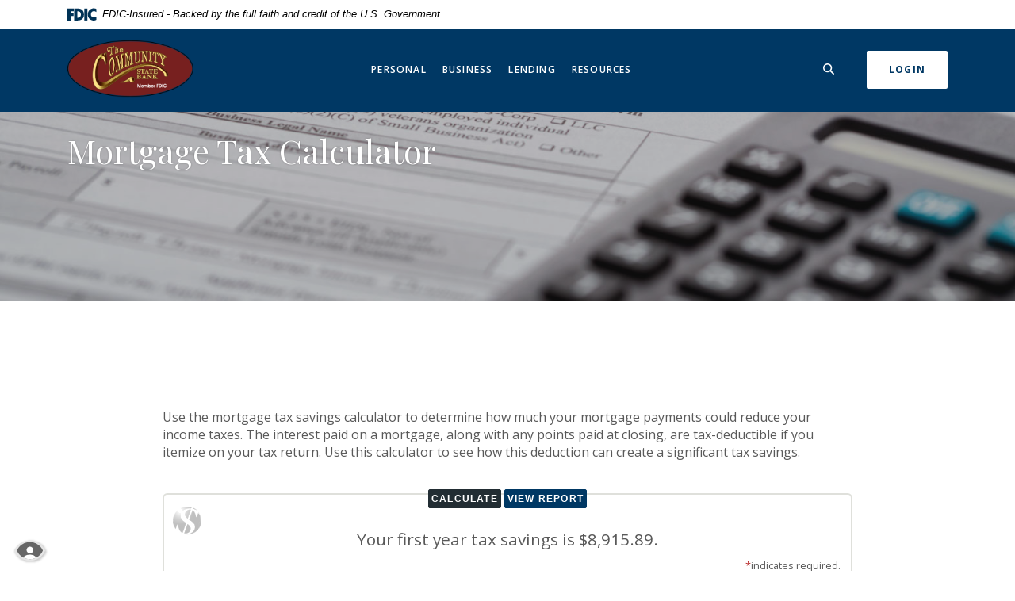

--- FILE ---
content_type: text/html; charset=utf-8
request_url: https://www.thecommunitysb.com/calculator/mortgage-taxes
body_size: 7859
content:
<!DOCTYPE html>
<html class="no-js" lang="en"><head>
    <meta charset="utf-8">
    <meta http-equiv="X-UA-Compatible" content="IE=edge,chrome=1">
    <title>Mortgage Tax Calculator › The Community State Bank</title><!-- Base styling, can be safely removed if overrides styles provided elsewhere-->
            
            <style type="text/css">
                    body, table, td, th, ul, ol, dd, dl, p, br, h1, dt { font-family: helvetica, arial, sans-serif; font-size: 100%; }
            </style>
            

            <link type="text/css" rel="StyleSheet" href="/assets/calculators/KJE.css">
        
    <meta name="description" content="">
    <meta name="keywords" content="">
    <meta name="viewport" content="width=device-width, initial-scale=1">
    <meta name="apple-mobile-web-app-title" content="The Community State Bank">

        <meta name="smartbanner:title" content="The Community State Bank Mobile App">
<meta name="smartbanner:author" content="The Community State Bank">
<meta name="smartbanner:price" content="FREE">
<meta name="smartbanner:price-suffix-apple" content=" - On the App Store">
<meta name="smartbanner:price-suffix-google" content=" - In Google Play">
<meta name="smartbanner:icon-apple" content="/apple-touch-icon.png">
<meta name="smartbanner:icon-google" content="/apple-touch-icon.png">
<meta name="smartbanner:button" content="VIEW">
<meta name="smartbanner:button-url-apple" content="https://itunes.apple.com/us/app/tcsb-mobile-banking/id619343028?mt=8">
<meta name="smartbanner:button-url-google" content="https://play.google.com/store/apps/details?id=com.thecommunitysb">
<meta name="smartbanner:enabled-platforms" content="android,ios">


    <script>
  (function(i,s,o,g,r,a,m){i['GoogleAnalyticsObject']=r;i[r]=i[r]||function(){
  (i[r].q=i[r].q||[]).push(arguments)},i[r].l=1*new Date();a=s.createElement(o),
  m=s.getElementsByTagName(o)[0];a.async=1;a.src=g;m.parentNode.insertBefore(a,m)
  })(window,document,'script','//www.google-analytics.com/analytics.js','ga');

  ga('create', 'UA-166692560-1', 'auto');
  //ga('create', 'UA-166692560-1', 'domain', {'name': 'newTracker'}); // 2nd tracker
  ga('send', 'pageview');
  //ga('newTracker.send', 'pageview'); // send page view for 2nd tracker, make sure tracker name is same as above 

</script>

    <link rel="stylesheet" href="/assets/css/main.min.css?v=1723025858768">

    <script src="https://ajax.googleapis.com/ajax/libs/webfont/1.6.26/webfont.js"></script>
<script>
  WebFont.load({ google: { families: ['Open Sans:400,600,700', 'Playfair+Display:400,400i,700,700i'] } });
</script>

  
            <link type="text/css" rel="StyleSheet" href="/assets/css/KJESiteSpecific.css">
        
          </head>

<body class="subpage rosewood calculator-indiv">
  <div role="navigation" aria-label="Skip content and Acrobat Reader">
   <div class="hidden-compliance" id="complianceMenu">
	   <ul class="list-unstyled">
		   <li><a href="/">Home</a></li>
   		<li><a href="#main">Skip to main content</a></li>
	   	<li><a href="#footer">Skip to footer</a></li>
	   </ul>
   </div>
   <a class="hidden-compliance external" href="http://get.adobe.com/reader/">
      Download Acrobat Reader 5.0 or higher to view .pdf files.
   </a>
</div>

  <div class="master-container">

        <header class="header header--var6 py-2 py-md-0 rosewood">
<link rel="stylesheet" href="https://fonts.googleapis.com/css2?family=Source+Sans+3:ital,wght@1,400;1,600">
<div class="fdic-banner">
  <div class="container">
    <div class="fdic-container">
      <div class="fdic-logo">
        <svg width="38" height="17" viewBox="0 0 38 17" aria-labelledby="fdicLogo">
         <title id="fdicLogo">FDIC Logo</title>
          <g>
            <path fill-rule="evenodd" clip-rule="evenodd" d="M8.79102 0.673615H13.9183C18.5271 0.673615 21.4825 3.66654 21.4825 8.34109C21.4825 13.5134 18.216 16.0328 13.0138 16.0328H8.79102V0.673615ZM13.5956 4.19475C13.4113 4.19475 13.1751 4.2251 12.8525 4.2251V12.5057C15.4564 12.5057 17.4613 11.413 17.4613 8.25614C17.4613 5.54248 15.8194 4.20082 13.5841 4.20082L13.5956 4.19475Z" fill="currentColor"></path>
            <path fill-rule="evenodd" clip-rule="evenodd" d="M37.3603 5.14182V1.0865C36.3305 0.61301 35.2172 0.375059 34.0938 0.388356C32.0639 0.322493 30.0956 1.12816 28.6402 2.6207C27.1847 4.11323 26.3669 6.16465 26.3741 8.30473C26.3741 12.8093 29.7673 16.1118 34.0131 16.1118C35.2019 16.1973 36.3828 15.8524 37.3603 15.1344V11.073C36.4505 11.779 35.3558 12.1713 34.2263 12.1961C33.1948 12.2257 32.198 11.8027 31.4739 11.0281C30.7497 10.2535 30.3632 9.19685 30.4068 8.11047C30.3706 7.02121 30.7578 5.96358 31.4788 5.18208C32.1997 4.40058 33.192 3.96287 34.2263 3.97015C35.3567 4.01174 36.4489 4.41161 37.3603 5.11754V5.14182Z" fill="currentColor"></path>
            <path fill-rule="evenodd" clip-rule="evenodd" d="M0 0.673615V16.0328H4.00964L4.03845 10.1563H7.93863V6.60483H4.06149L4.03845 4.22506H8.23244V0.673615H0Z" fill="currentColor"></path>
            <path fill-rule="evenodd" clip-rule="evenodd" d="M21.9092 16.0328H25.9188V0.673615H21.9092V16.0328Z" fill="currentColor"></path>
          </g>
        </svg>
      </div>
      <span class="fdic-text">FDIC-Insured - Backed by the full faith and credit of the U.S. Government</span>
    </div>
  </div>
</div>
	<div class="container">
		<div class="header-inner d-md-flex flex-md-row justify-content-md-between align-items-md-center align-content-md-center">
			<div class="header-left">
				<span itemscope="" itemtype="http://schema.org/BankOrCreditUnion">
	<span itemprop="name" class="sr-only">The Community State Bank</span>
	<a href="/" class="logo" title="The Community State Bank, Poteau, OK" itemprop="url">
		<span class="logotype" itemprop="image" itemscope="" itemtype="http://schema.org/ImageObject">
      <span class="color-logo">
 	        <img src="/assets/img/community-state-bank-logo.svg" alt="The Community State Bank" itemprop="url">
      </span>

		</span>
	</a>
</span>

			</div>
			<div class="header-center header__var6-nav px-1">
				<div class="navbar-collapse" id="navbar-collapse">
   <button type="button" class="closer-button d-block absolute d-lg-none"><span class="icon icon-close" aria-hidden="true"></span><span class="sr-only">Close Menu</span></button>
   <ul class="banno-menu menu-c8c29c60-bc21-11e8-9d3c-0242baa499bc">
                       <li class="dropdown menu-category">
        <span role="button" aria-expanded="false" class="category-item" tabindex="0">Personal</span>
        <ul class="dropdown-menu">
            <li class="dropdown menu-group">
        <span role="button" aria-expanded="false" class="group-item" tabindex="0">Accounts</span>
        <ul class="dropdown-menu">
            <li class="menu-internal">
        <a href="/personal/accounts/checking">Checking</a>
        
      </li><li class="menu-internal">
        <a href="/savings">Savings</a>
        
      </li><li class="menu-internal">
        <a href="/savings#cds">CDs</a>
        
      </li><li class="menu-internal">
        <a href="/savings#IRAs">IRAs</a>
        
      </li><li class="menu-internal">
        <a href="/check-rates">Rates</a>
        
      </li><li class="menu-internal">
        <a href="/personal/accounts/meet-our-team">Meet Our Team</a>
        
      </li>
          </ul>
      </li><li class="dropdown menu-group">
        <span role="button" aria-expanded="false" class="group-item" tabindex="0">Services</span>
        <ul class="dropdown-menu">
            <li class="menu-internal">
        <a href="/online-and-mobile-banking">Online & Mobile Banking</a>
        
      </li><li class="menu-internal">
        <a href="/personal/services/save-the-change">Save the Change</a>
        
      </li><li class="menu-internal">
        <a href="/debit/atm-cards">Debit/ATM Cards</a>
        
      </li><li class="menu-internal">
        <a href="/personal/services/bounce-protection">Bounce Protection</a>
        
      </li><li class="menu-internal">
        <a href="/security-education#IdentityTheft">Identity Theft Protection</a>
        
      </li><li class="menu-internal">
        <a href="/personal/services/gift-cards">Gift Cards</a>
        
      </li><li class="menu-internal">
        <a href="/safe-deposit-boxes">Safe Deposit Boxes</a>
        
      </li><li class="menu-internal">
        <a href="/send/receive-a-wire-transfer">Wire Transfer</a>
        
      </li>
          </ul>
      </li><li class="dropdown menu-group">
        <span role="button" aria-expanded="false" class="group-item" tabindex="0">Resources</span>
        <ul class="dropdown-menu">
            <li class="menu-internal">
        <a href="/resources/education-and-tools/our-2-cents">Our 2 Cents</a>
        
      </li><li class="menu-internal">
        <a href="/security-education">Security Education</a>
        
      </li><li class="menu-external">
        <a href="https://thecommunitysb.learnbanzai.com/" target="_blank">Financial Education</a>
        
      </li><li class="menu-external">
        <a href="https://thecommunitysb.banzai.org/" target="_blank">Banzai - For Teachers</a>
        
      </li><li class="menu-internal">
        <a href="/resources/education-and-tools/financial-calculators">Financial Calculators</a>
        
      </li><li class="menu-external">
        <a href="https://www.ordermychecks.com/login_a.jsp?CID=ChecksConnect" target="_blank">Order Checks</a>
        
      </li><li class="menu-internal">
        <a href="/resources/i-want-to/change-my-address">Change Address</a>
        
      </li><li class="menu-internal">
        <a href="/service-fees">Service Fees</a>
        
      </li><li class="menu-internal">
        <a href="/check-rates">Rates</a>
        
      </li><li class="menu-external">
        <a href="https://smartpay.profitstars.com/expressbd/tcsbloans?returnUrl=https%3A%2F%2Fsmartpay.profitstars.com%3A443%2Fexpressbd%2Ftcsbloans%2FBillerDirect" target="_blank">Make a Loan Payment</a>
        
      </li><li class="menu-internal">
        <a href="/debit/atm-cards#Loststolencard">Report Card Lost/ Stolen</a>
        
      </li><li class="menu-internal">
        <a href="/personal/resources/meet-our-team">Meet Our Team</a>
        
      </li><li class="menu-internal">
        <a href="/resources/connect-with-us/contact-us">Contact Us</a>
        
      </li>
          </ul>
      </li>
          </ul>
      </li><li class="dropdown menu-category">
        <span role="button" aria-expanded="false" class="category-item" tabindex="0">Business</span>
        <ul class="dropdown-menu">
            <li class="dropdown menu-group">
        <span role="button" aria-expanded="false" class="group-item" tabindex="0">Accounts</span>
        <ul class="dropdown-menu">
            <li class="menu-internal">
        <a href="/business/accounts/checking">Checking</a>
        
      </li><li class="menu-internal">
        <a href="/savings">Savings</a>
        
      </li><li class="menu-internal">
        <a href="/savings#cds">CDs</a>
        
      </li><li class="menu-internal">
        <a href="/check-rates">Rates</a>
        
      </li><li class="menu-internal">
        <a href="/personal/accounts/meet-our-team">Meet Our Team</a>
        
      </li>
          </ul>
      </li><li class="dropdown menu-group">
        <span role="button" aria-expanded="false" class="group-item" tabindex="0">Payment Processing</span>
        <ul class="dropdown-menu">
            <li class="menu-internal">
        <a href="/business/payment-processing#smallbusinesscash">Small Business Cash Management</a>
        
      </li><li class="menu-internal">
        <a href="/business/payment-processing#merchantservices">Merchant Services</a>
        
      </li><li class="menu-internal">
        <a href="/business/payment-processing#remotedepositanywhere">Remote Deposit Capture</a>
        
      </li><li class="menu-internal">
        <a href="/business/payment-processing#mobiledepositbus">Mobile Deposit Anywhere</a>
        
      </li>
          </ul>
      </li><li class="dropdown menu-group">
        <span role="button" aria-expanded="false" class="group-item" tabindex="0">Business Services & Resources</span>
        <ul class="dropdown-menu">
            <li class="menu-internal">
        <a href="/security-education">Security Education</a>
        
      </li><li class="menu-internal">
        <a href="/online-and-mobile-banking">Online & Mobile Banking</a>
        
      </li><li class="menu-internal">
        <a href="/debit/atm-cards">Debit/ATM Cards</a>
        
      </li><li class="menu-external">
        <a href="https://www.ordermychecks.com/login_a.jsp?CID=ChecksConnect" target="_blank">Order Checks</a>
        
      </li><li class="menu-internal">
        <a href="/send/receive-a-wire-transfer">Wire Transfer</a>
        
      </li><li class="menu-internal">
        <a href="/safe-deposit-boxes">Safe Deposit Boxes</a>
        
      </li><li class="menu-internal">
        <a href="/service-fees">Service Fees</a>
        
      </li><li class="menu-internal">
        <a href="/debit/atm-cards#Loststolencard">Report Card Lost/ Stolen</a>
        
      </li><li class="menu-internal">
        <a href="/resources/connect-with-us/contact-us">Contact Us</a>
        
      </li>
          </ul>
      </li>
          </ul>
      </li><li class="dropdown menu-category">
        <span role="button" aria-expanded="false" class="category-item" tabindex="0">Lending</span>
        <ul class="dropdown-menu">
            <li class="dropdown menu-group">
        <span role="button" aria-expanded="false" class="group-item" tabindex="0">Personal</span>
        <ul class="dropdown-menu">
            <li class="menu-internal">
        <a href="/lending/personal/real-estate-loans">Real Estate</a>
        
      </li><li class="menu-external">
        <a href="https://thecommunitysb.mortgagewebcenter.com/" target="_blank">Apply for Real Estate Loan</a>
        
      </li><li class="menu-internal">
        <a href="/lending/personal/consumer-loans">Consumer</a>
        
      </li><li class="menu-internal">
        <a href="/lending/personal/consumer-loans#CDloans">CD Loans</a>
        
      </li><li class="menu-internal">
        <a href="/lending/personal/consumer-loans#Creditcardloans">Credit Cards</a>
        
      </li>
          </ul>
      </li><li class="dropdown menu-group">
        <span role="button" aria-expanded="false" class="group-item" tabindex="0">Business</span>
        <ul class="dropdown-menu">
            <li class="menu-internal">
        <a href="/lending/business/real-estate-loans">Real Estate</a>
        
      </li><li class="menu-internal">
        <a href="/lending/business/loans#BusinessEquipmentLoans">Equipment</a>
        
      </li><li class="menu-internal">
        <a href="/lending/business/loans#BusinessWorkingCapitalLoans">Working Capital</a>
        
      </li><li class="menu-internal">
        <a href="/lending/business/loans#BusinessLinesofCreditLoans">Lines of Credit</a>
        
      </li><li class="menu-internal">
        <a href="/lending/business/loans#BusinessCDLoans">CD Loans</a>
        
      </li><li class="menu-internal">
        <a href="/lending/business/loans#BusinessCreditCards">Credit Cards</a>
        
      </li>
          </ul>
      </li><li class="dropdown menu-group">
        <span role="button" aria-expanded="false" class="group-item" tabindex="0">Agriculture</span>
        <ul class="dropdown-menu">
            <li class="menu-internal">
        <a href="/lending/agriculture/agriculture-loans#AGRealEstateLoans">Real Estate</a>
        
      </li><li class="menu-internal">
        <a href="/lending/agriculture/agriculture-loans#AGEquipmentLoans">Equipment</a>
        
      </li><li class="menu-internal">
        <a href="/lending/agriculture/agriculture-loans#AGWorkingCapitalLoans">Working Capital</a>
        
      </li><li class="menu-internal">
        <a href="/lending/agriculture/agriculture-loans#Cattleloans">Cattle</a>
        
      </li><li class="menu-internal">
        <a href="/lending/agriculture/agriculture-loans#AGLinesofCreditLoans">Lines of Credit</a>
        
      </li>
          </ul>
      </li><li class="dropdown menu-group">
        <span role="button" aria-expanded="false" class="group-item" tabindex="0">Resources</span>
        <ul class="dropdown-menu">
            <li class="menu-internal">
        <a href="/resources/education-and-tools/our-2-cents">Our 2 Cents</a>
        
      </li><li class="menu-external">
        <a href="https://smartpay.profitstars.com/expressbd/tcsbloans?returnUrl=https%3A%2F%2Fsmartpay.profitstars.com%3A443%2Fexpressbd%2Ftcsbloans%2FBillerDirect" target="_blank">Make a Loan Payment</a>
        
      </li><li class="menu-external">
        <a href="https://thecommunitysb.learnbanzai.com/wellness/collections/buying-a-home" target="_blank">Buying a Home</a>
        
      </li><li class="menu-external">
        <a href="https://thecommunitysb.learnbanzai.com/wellness/collections/managing-debt" target="_blank">Managing Debt</a>
        
      </li><li class="menu-internal">
        <a href="/security-education">Security Education</a>
        
      </li><li class="menu-internal">
        <a href="/lending/resources/meet-our-team">Meet Our Team</a>
        
      </li><li class="menu-internal">
        <a href="/resources/connect-with-us/contact-us">Contact Us</a>
        
      </li>
          </ul>
      </li>
          </ul>
      </li><li class="dropdown menu-category">
        <span role="button" aria-expanded="false" class="category-item" tabindex="0">Resources</span>
        <ul class="dropdown-menu">
            <li class="dropdown menu-group">
        <span role="button" aria-expanded="false" class="group-item" tabindex="0">I Want To</span>
        <ul class="dropdown-menu">
            <li class="menu-external">
        <a href="https://thecommunitysb.mortgagewebcenter.com/Account/Login?ReturnUrl=%2fApplyNow" target="_blank">Apply for a Real Estate Loan</a>
        
      </li><li class="menu-external">
        <a href="https://www.netteller.com/login2008/Authentication/Views/OnlineEnrollmentAgreement.aspx?returnUrl=%2fthecommunitysb%2f" target="_blank">Enroll in Online Banking</a>
        
      </li><li class="menu-external">
        <a href="https://www.netteller.com/login2008/Authentication/Views/Login.aspx?fi=thecommunitysb&bn=fc4756fd2edc1a4c&burlid=9b4653281a7519e8" target="_blank">Enroll in E-Statements</a>
        
      </li><li class="menu-internal">
        <a href="/online-and-mobile-banking#downloadmobileapp">Download the Mobile App</a>
        
      </li><li class="menu-external">
        <a href="https://smartpay.profitstars.com/expressbd/tcsbloans?returnUrl=https%3A%2F%2Fsmartpay.profitstars.com%3A443%2Fexpressbd%2Ftcsbloans%2FBillerDirect" target="_blank">Make a Loan Payment</a>
        
      </li><li class="menu-external">
        <a href="https://www.ordermychecks.com/login_a.jsp?CID=ChecksConnect" target="_blank">Order Checks</a>
        
      </li><li class="menu-internal">
        <a href="/resources/i-want-to/change-my-address">Change my Address</a>
        
      </li><li class="menu-internal">
        <a href="/debit/atm-cards#Loststolencard">Report Card Lost/ Stolen</a>
        
      </li><li class="menu-internal">
        <a href="/send/receive-a-wire-transfer">Send/Receive a Wire Transfer</a>
        
      </li><li class="menu-internal">
        <a href="/check-rates">Check Rates</a>
        
      </li>
          </ul>
      </li><li class="dropdown menu-group">
        <span role="button" aria-expanded="false" class="group-item" tabindex="0">Education & Tools</span>
        <ul class="dropdown-menu">
            <li class="menu-internal">
        <a href="/resources/education-and-tools/our-2-cents">Our 2 Cents</a>
        
      </li><li class="menu-internal">
        <a href="/security-education">Security Education</a>
        
      </li><li class="menu-external">
        <a href="https://thecommunitysb.learnbanzai.com/" target="_blank">Financial Education</a>
        
      </li><li class="menu-external">
        <a href="https://thecommunitysb.banzai.org" target="_blank">Banzai! - For Teachers</a>
        
      </li><li class="menu-internal">
        <a href="/security-education">Identity Theft Protection</a>
        
      </li><li class="menu-internal">
        <a href="/resources/education-tools/ways-to-reduce-overdrafts">Ways to Reduce Overdrafts</a>
        
      </li><li class="menu-internal">
        <a href="/resources/education-and-tools/financial-calculators">Calculators</a>
        
      </li>
          </ul>
      </li><li class="dropdown menu-group">
        <span role="button" aria-expanded="false" class="group-item" tabindex="0">Connect with Us</span>
        <ul class="dropdown-menu">
            <li class="menu-internal">
        <a href="/resources/connect-with-us/hours-locations">Hours and Locations</a>
        
      </li><li class="menu-internal">
        <a href="/our-story">Our Story</a>
        
      </li><li class="menu-internal">
        <a href="/resources/connect-with-us/meet-our-team">Meet Our Team</a>
        
      </li><li class="menu-internal">
        <a href="/resources/connect-with-us/join-our-team">Join Our Team</a>
        
      </li><li class="menu-internal">
        <a href="/resources/connect-with-us/contact-us">Contact Us</a>
        
      </li>
          </ul>
      </li>
          </ul>
      </li>
                     </ul>
</div>
			</div>
			<div class="header-right">
				<div class="d-flex flex-md-row justify-content-center justify-content-md-between align-items-center align-content-center">
					<div class="d-lg-none navbar-toggle-container">
						<button type="button" class="navbar-toggle mt-0 collapsed" aria-expanded="false" aria-controls="navbar-collapse">
	<span class="icon icon-hamburger" aria-hidden="true"></span><span class="toggle-text open-menu">Menu</span>
	<span class="toggle-text close-menu">Close</span>
</button>
					</div>
					<button type="button" data-target="#toggleSearch" class="search-toggle header-text-button search-icon-button">
	<span class="open-search">
    <span class="icon icon-magnifying-glass" aria-hidden="true"></span><span class="sr-only">Search</span>
  </span>
  <span class="close-search toggle-text">
    <span class="icon icon-close" aria-hidden="true"></span><span class="sr-only">Close</span>
  </span>
</button>

					<div>
						<button type="button" data-target="#toggleLogin" class="login-toggle btn"><span class="open-olb">Login</span><span class="close-olb">Close</span></button>

					</div>
				</div>
			</div>
		</div>
	</div>
</header>
<div class="olb__fullscreenContainer olb--var1 sidebar header-toggle-container rosewood" id="toggleLogin">
	<div class="olb__closer-wrapper text-right mb-3 mb-md-5 mb-lg-7">
    <button class="olb__closer closer-button" data-target=".login-toggle"><span class="icon icon-close" aria-hidden="true"></span><span class="sr-only">Close Login</span></button>
	</div>
	<div class="olb__welcome-header mb-3"><strong class="olb-welcome">Welcome back!</strong><br><span class="olb-more">Log in to your account.</span></div>
	<form class="olb__login parsley-absolute" method="post" name="Remote" action="https://www.netteller.com/login2008/Authentication/Views/Login.aspx?returnUrl=%2fthecommunitysb" autocomplete="off" data-parsley-validate="">
	<div class="form-group">
		<label for="userId">Username</label>
		<div class="input-wrapper">
			<input type="text" class="form-control" name="id" id="userId" autocomplete="off" required="">
		</div>
	</div>
	<div class="text-align-variant olb__global-form-footer">
		<div><button type="submit" class="btn">Sign in</button></div>
		<div class="olb__footer-links link-list mt-3 mt-sm-0">
	<div class="d-flex justify-content-start justify-content-sm-center text-left">
		<div class="pr-1"><a href="https://www.netteller.com/login2008/Authentication/Views/LoginPasswordSelfReset.aspx?returnUrl=%2fthecommunitysb" title="Forgot Password" target="_blank">Forgot password</a></div>
		<div class="pl-1"><a href="https://www.netteller.com/login2008/Authentication/Views/OnlineEnrollmentAgreement.aspx?returnUrl=%2fthecommunitysb%2f" title="Enroll" target="_blank">Enroll</a></div>
	</div>
</div>

	</div>
</form>

</div>

<div class="search__fullscreenContainer sidebar clearfix header-toggle-container rosewood" id="toggleSearch">
  <div class="search__closer-wrapper text-right mb-3 mb-md-5 mb-lg-7">
    <button class="search__closer closer-button" data-target=".search-toggle"><span class="icon icon-close" aria-hidden="true"></span><span class="sr-only">Close Search</span></button>
  </div>
<div class="px-lg-3">			<div class="search__fullscreen-header pb-3 h2 text-white">What can we help you find?</div>
		<form method="GET" action="/search" data-parsley-validate="" class="parsley-absolute">
	<div class="form-group">
		<label for="siteSearch" class="">Search</label>
		<div class="relative">
      <input name="q" id="siteSearch" class="form-control" type="text" data-parsley-required="true" data-parsley-errors-container="#search-error">
  		<button type="submit" class="search-submit"><span class="icon icon-magnifying-glass" aria-hidden="true"></span><span class="sr-only">Start Site Search</span></button>
    </div>
    <div id="search-error" class="parsley-errors" role="alert" aria-atomic="true"></div>
	</div>
</form>

</div></div>



      <div id="main" tabindex="-1" role="main">

        <div class="subpage-banner hero crop-image rosewood">
  <div class="subpage-banner-inner relative">
    <div class="subpage-banner-image crop-image-target">
      <div data-content-block="subpageBannerImage" data-content="content" data-editable="editable" class="content">
          <div><img alt="calculator and documents" src="/assets/files/2L9HMCFe/sub-header-1.jpg" image-id="2L9HMCFe"></div>
      </div>
    </div>
    <div class="subpage-banner-content absolute overlay d-flex flex-row align-content-center justify-start align-items-center">
      <div class="container">
        <div class="h1 page-title">Mortgage Tax Calculator</div>
      </div>
    </div>
  </div>
</div>


        <div class="subpage-content">
          <div class="container">
            
<a href="#KJEMainContent" class="KJEAccessibleSkip">[Skip to Content]</a>   
<div class="KJEWrapper">
    <div class="KJEWidthConstraint">

        

        

        

        <h1 class="KJEFontTitle">Mortgage Tax Savings Calculator</h1>
<a id="KJEMainContent" title="page content"></a>

<div id="KJECalculatorDescID">Use the mortgage tax savings calculator to determine how much your mortgage payments could reduce your income taxes. The interest paid on a mortgage, along with any points paid at closing, are tax-deductible if you itemize on your tax return.  Use this calculator to see how this deduction can create a significant tax savings.</div>

<noscript><div class="KJECenterText"><div id="KJENoJavaScript" class="KJENoJavaScript">JavaScript is required for this calculator.  If you are using Internet Explorer, you may need to select to 'Allow Blocked Content' to view this calculator.<p>For more information about these financial calculators please visit: <a href="https://www.dinkytown.net">Dinkytown.net</a> Financial Calculators from KJE Computer Solutions, Inc.</p></div></div></noscript>


<div id="KJEAllContent"></div><!--
  Financial Calculators, &copy;1998-2022 KJE Computer Solutions, Inc.
  For more information please see:
  <A HREF="https://www.dinkytown.net">https://www.dinkytown.net</A>
 -->
  




        <br>
        <hr class="KJEFooterLine">
        <div class="KJECenterText"><p class="KJEFooter">Information and interactive calculators are made available to you only as self-help tools for your independent use and are not intended to provide investment or tax advice. We cannot and do not guarantee their applicability or accuracy in regards to your individual circumstances. All examples are hypothetical and are for illustrative purposes. We encourage you to seek personalized advice from qualified professionals regarding all personal finance issues. </p></div>
    </div>
</div>

          </div>
        </div>

      </div>

    <footer class="footer footer--var6 bg-major mt-5 relative rosewood" id="footer">
  <div class="backToTop__container text-right">
    <div class="container">
      <button type="button" id="scrollTop"><span class="sr-only">Back to the top</span></button>

    </div>
  </div>
  <div class="container">
    <div class="footer-inner d-md-flex flex-md-row align-items-md-start justify-content-md-between">
      <div class="order-md-1">
        <div class="mb-2">
          <div class="footer__logo">
            <span itemscope="" itemtype="http://schema.org/BankOrCreditUnion">
	<span itemprop="name" class="sr-only">The Community State Bank</span>
	<a href="/" class="logo logo-white text-center text-md-left" title="The Community State Bank, Poteau, OK" itemprop="url">
		<span class="logotype d-inline-block" itemprop="image" itemscope="" itemtype="http://schema.org/ImageObject">
	    <img src="/assets/img/community-state-bank-logo.svg" alt="The Community State Bank" itemprop="url">
		</span>
	</a>
</span>
          </div><!-- <div class="footer__routing mt-1">
            Routing Number 12345678
          </div> -->
          
        </div>
      </div>
      <div class="footer__linkColumns col-md-8 col-xl-7 order-md-2 mt-3 mb-3 mt-md-0 mb-md-0 remove-blank">
        <nav class="footer-links remove-menu" aria-label="Footer">
    <ul class="banno-menu menu-acda9b40-fffc-11e9-ad7a-024217a77d6b">
                       <li class="menu-group">
        <span role="button" aria-expanded="false" class="group-item" tabindex="0">Routing Number 103101518</span>
        
      </li><li class="dropdown menu-group">
        <span role="button" aria-expanded="false" class="group-item" tabindex="0">Legal</span>
        <ul class="dropdown-menu">
            <li class="menu-internal">
        <a href="/privacy-policy">Privacy Policy</a>
        
      </li><li class="menu-internal">
        <a href="/coppa-disclosure">COPPA Disclosure</a>
        
      </li><li class="menu-internal">
        <a href="/usa-patriot-act">Patriot Act</a>
        
      </li><li class="menu-internal">
        <a href="/community-reinvestment-act">Community Reinvestment Act</a>
        
      </li><li class="menu-internal">
        <a href="/resources/funds-availabilty">Funds Availabilty</a>
        
      </li>
          </ul>
      </li><li class="dropdown menu-group">
        <span role="button" aria-expanded="false" class="group-item" tabindex="0">Support</span>
        <ul class="dropdown-menu">
            <li class="menu-internal">
        <a href="/resources/connect-with-us/contact-us">Contact Us</a>
        
      </li><li class="menu-internal">
        <a href="/resources/connect-with-us/hours-locations">Hours and Locations</a>
        
      </li>
          </ul>
      </li>
                     </ul>
</nav>
      </div>
    </div>
  </div>
  <div class="footer__bottom pt-3 pb-7 pb-md-3">
    <div class="container">
	    <div class="d-lg-flex flex-lg-row align-items-end justify-content-between align-self-start align-self-lg-center">
	    	<div class="footer__social d-md-flex flex-md-row align-items-md-start justify-content-md-start justify-content-center flex-wrap text-md-left text-center mb-3 mb-md-0">
	    		  <div><a href="https://www.facebook.com/thecommunitystatebank" title="Facebook">Facebook</a></div>


	    	</div>
		    <div class="copyright__container">
		        <div class="copytext">© <strong class="copy-date"></strong> The Community State Bank</div><!-- <div class="ncua"><a href="https://www.ncua.gov/"><span class="icon icon-ncua" aria-hidden="true"></span><span class="sr-only">NCUA</span></a></div> -->

<div class="fdic"><a href="https://www.fdic.gov">Member FDIC</a></div>
<div class="ehl"><span class="icon icon-ehl" aria-hidden="true"></span> <a href="https://www.hud.gov">Equal Housing Lender</a></div>
<div class="jha"><a href="https://www.banno.com"><span class="icon icon-jha" aria-hidden="true"></span><span class="sr-only">Created by Banno</span></a></div>

              <div id="sentinel-badge" data-theme="dark">
        
        
        <script src="https://banno.com/a/monitor/api/badge/badge.min.js" async="async"></script>
      </div>

		    </div>
	    </div>
    </div>
  </div>
</footer>
<section class="accessibility" aria-label="Accessibility Statement">
    <a href="/accessibility-feedback" class="accessibility-link"><span class="accessibility-text">Read more on our accessibility statement</span></a>
</section>



  </div>

  <script src="/assets/js/jquery.min.js"></script>
<script defer="" src="/assets/js/script.min.js?v=1723025858761"></script>


  <div class="shared-sidebar-overlay"></div>


<script src="/assets/target/disclaimers.js?bh=4a50e7" id="disclaimerscript" defer="defer" proceed="Proceed" cancel="Cancel"></script><script nomodule="nomodule" type="text/javascript">
            
    function ieWarning() {
      document.body.setAttribute("style", "padding-bottom: 120px;");
      var warning = document.createElement("section");
      warning.setAttribute("class", "ie-disclaimer");
      warning.setAttribute("style", "background-color: #000; color:#fff; padding: 10px 40px; position: fixed; bottom: 0; z-index: 1040; height: 120px;");
      warning.setAttribute("aria-label", "Important notice regarding browser support");
      var warningContent = 'Please note: As of February 15, 2022, this website will no longer function with this browser' +
      ' version. This website was built to support the use of modern browsers. The browser that you are currently using' +
      ' is no longer fully supported by Microsoft and is not considered a modern browser. To use this site, please open' +
      ' in a modern browser like Google Chrome, Firefox, Safari, or a currently supported version of Microsoft Edge.';
      warning.innerHTML = warningContent;
      var firstElement = document.body.children[0];
      document.body.insertBefore(warning, firstElement);
    }
    window.addEventListener("load", ieWarning);
  
          </script><!--[if lt IE 9]>
              <script SRC="/assets/calculators/excanvas.js"></script>
            <![endif]-->
            

            <script type="text/javascript" src="/assets/calculators/KJE.js"></script>
            <script type="text/javascript" src="/assets/js/KJESiteSpecific.js"></script>
        
  <script type="text/javascript" src="/assets/calculators/MortgageTaxes.js"></script><script type="text/javascript" src="/assets/calculators/MortgageTaxesParams.js"></script>

          </body></html>

--- FILE ---
content_type: text/css
request_url: https://www.thecommunitysb.com/assets/css/main.min.css?v=1723025858768
body_size: 59425
content:
@charset "UTF-8";/*!
 * Bootstrap v3.3.7 (http://getbootstrap.com)
 * Copyright 2011-2016 Twitter, Inc.
 * Licensed under MIT (https://github.com/twbs/bootstrap/blob/master/LICENSE)
 */*,::after,::before{box-sizing:border-box}html{font-family:sans-serif;line-height:1.15;-webkit-text-size-adjust:100%;-webkit-tap-highlight-color:transparent}article,aside,figcaption,figure,footer,header,hgroup,main,nav,section{display:block}body{margin:0;font-family:"Open Sans",sans-serif;font-size:1rem;font-weight:400;line-height:1.5;color:#595959;text-align:left;background-color:#fff}[tabindex="-1"]:focus:not(:focus-visible){outline:0!important}hr{box-sizing:content-box;height:0;overflow:visible}body.rosewood .banno-location-table-heading,h1,h2,h3,h4,h5,h6{margin-top:0;margin-bottom:.625rem}p{margin-top:0;margin-bottom:1rem}abbr[data-original-title],abbr[title]{text-decoration:underline;-webkit-text-decoration:underline dotted;text-decoration:underline dotted;cursor:help;border-bottom:0;-webkit-text-decoration-skip-ink:none;text-decoration-skip-ink:none}address{margin-bottom:1rem;font-style:normal;line-height:inherit}dl,ol,ul{margin-top:0;margin-bottom:1rem}ol ol,ol ul,ul ol,ul ul{margin-bottom:0}dt{font-weight:700}dd{margin-bottom:.5rem;margin-left:0}blockquote{margin:0 0 1rem}b,strong{font-weight:bolder}small{font-size:80%}sub,sup{position:relative;font-size:75%;line-height:0;vertical-align:baseline}sub{bottom:-.25em}sup{top:-.5em}a{color:#003864;text-decoration:underline;background-color:transparent}a:hover{color:#003864;text-decoration:none}a:not([href]):not([class]){color:inherit;text-decoration:none}a:not([href]):not([class]):hover{color:inherit;text-decoration:none}code,kbd,pre,samp{font-family:SFMono-Regular,Menlo,Monaco,Consolas,"Liberation Mono","Courier New",monospace;font-size:1em}pre{margin-top:0;margin-bottom:1rem;overflow:auto;-ms-overflow-style:scrollbar}figure{margin:0 0 1rem}img{vertical-align:middle;border-style:none}svg{overflow:hidden;vertical-align:middle}table{border-collapse:collapse}caption{padding-top:.75rem;padding-bottom:.75rem;color:#6c757d;text-align:left;caption-side:bottom}th{text-align:inherit;text-align:-webkit-match-parent}.b-captcha-instuctions,label{display:inline-block;margin-bottom:.5rem}button{border-radius:0}button:focus:not(:focus-visible){outline:0}button,input,optgroup,select,textarea{margin:0;font-family:inherit;font-size:inherit;line-height:inherit}button,input{overflow:visible}button,select{text-transform:none}[role=button]{cursor:pointer}select{word-wrap:normal}[type=button],[type=reset],[type=submit],button{-webkit-appearance:button}[type=button]:not(:disabled),[type=reset]:not(:disabled),[type=submit]:not(:disabled),button:not(:disabled){cursor:pointer}[type=button]::-moz-focus-inner,[type=reset]::-moz-focus-inner,[type=submit]::-moz-focus-inner,button::-moz-focus-inner{padding:0;border-style:none}input[type=checkbox],input[type=radio]{box-sizing:border-box;padding:0}textarea{overflow:auto;resize:vertical}fieldset{min-width:0;padding:0;margin:0;border:0}legend{display:block;width:100%;max-width:100%;padding:0;margin-bottom:.5rem;font-size:1.5rem;line-height:inherit;color:inherit;white-space:normal}progress{vertical-align:baseline}[type=number]::-webkit-inner-spin-button,[type=number]::-webkit-outer-spin-button{height:auto}[type=search]{outline-offset:-.125rem;-webkit-appearance:none}[type=search]::-webkit-search-decoration{-webkit-appearance:none}::-webkit-file-upload-button{font:inherit;-webkit-appearance:button}output{display:inline-block}summary{display:list-item;cursor:pointer}template{display:none}[hidden]{display:none!important}.align-baseline{vertical-align:baseline!important}.align-top{vertical-align:top!important}.align-middle{vertical-align:middle!important}.align-bottom{vertical-align:bottom!important}.align-text-bottom{vertical-align:text-bottom!important}.align-text-top{vertical-align:text-top!important}.bg-default{background-color:#222d33!important}a.bg-default:focus,a.bg-default:hover,button.bg-default:focus,button.bg-default:hover{background-color:#0e1214!important}.bg-primary{background-color:#003864!important}a.bg-primary:focus,a.bg-primary:hover,button.bg-primary:focus,button.bg-primary:hover{background-color:#001b31!important}.bg-success{background-color:#595959!important}a.bg-success:focus,a.bg-success:hover,button.bg-success:focus,button.bg-success:hover{background-color:#404040!important}.bg-info{background-color:#222d33!important}a.bg-info:focus,a.bg-info:hover,button.bg-info:focus,button.bg-info:hover{background-color:#0e1214!important}.bg-warning{background-color:#003864!important}a.bg-warning:focus,a.bg-warning:hover,button.bg-warning:focus,button.bg-warning:hover{background-color:#001b31!important}.bg-danger{background-color:#595959!important}a.bg-danger:focus,a.bg-danger:hover,button.bg-danger:focus,button.bg-danger:hover{background-color:#404040!important}.bg-inverse{background-color:#929292!important}a.bg-inverse:focus,a.bg-inverse:hover,button.bg-inverse:focus,button.bg-inverse:hover{background-color:#797979!important}.bg-secondary{background-color:#781f1c!important}a.bg-secondary:focus,a.bg-secondary:hover,button.bg-secondary:focus,button.bg-secondary:hover{background-color:#4f1412!important}.bg-light,.subnewsletter__container.rosewood,body.home .quicklinks.rosewood,body.rosewood .atm-search-container,body.rosewood .quicklinks-fullWidth .slide .content,body.rosewood.no-banner-image .subpage-banner{background-color:#fafafa!important}a.bg-light:focus,a.bg-light:hover,a.subnewsletter__container.rosewood:focus,a.subnewsletter__container.rosewood:hover,body.home a.quicklinks.rosewood:focus,body.home a.quicklinks.rosewood:hover,body.home button.quicklinks.rosewood:focus,body.home button.quicklinks.rosewood:hover,body.rosewood .quicklinks-fullWidth .slide a.content:focus,body.rosewood .quicklinks-fullWidth .slide a.content:hover,body.rosewood .quicklinks-fullWidth .slide button.content:focus,body.rosewood .quicklinks-fullWidth .slide button.content:hover,body.rosewood a.atm-search-container:focus,body.rosewood a.atm-search-container:hover,body.rosewood button.atm-search-container:focus,body.rosewood button.atm-search-container:hover,body.rosewood.no-banner-image a.subpage-banner:focus,body.rosewood.no-banner-image a.subpage-banner:hover,body.rosewood.no-banner-image button.subpage-banner:focus,body.rosewood.no-banner-image button.subpage-banner:hover,button.bg-light:focus,button.bg-light:hover,button.subnewsletter__container.rosewood:focus,button.subnewsletter__container.rosewood:hover{background-color:#e1e1e1!important}.bg-dark{background-color:#343a40!important}a.bg-dark:focus,a.bg-dark:hover,button.bg-dark:focus,button.bg-dark:hover{background-color:#1d2124!important}.bg-white{background-color:#fff!important}.bg-transparent{background-color:transparent!important}.border{border:.0625rem solid #dee2e6!important}.border-top{border-top:.0625rem solid #dee2e6!important}.border-right{border-right:.0625rem solid #dee2e6!important}.border-bottom{border-bottom:.0625rem solid #dee2e6!important}.border-left{border-left:.0625rem solid #dee2e6!important}.border-0{border:0!important}.border-top-0{border-top:0!important}.border-right-0{border-right:0!important}.border-bottom-0{border-bottom:0!important}.border-left-0{border-left:0!important}.border-default{border-color:#222d33!important}.border-primary{border-color:#003864!important}.border-success{border-color:#595959!important}.border-info{border-color:#222d33!important}.border-warning{border-color:#003864!important}.border-danger{border-color:#595959!important}.border-inverse{border-color:#929292!important}.border-secondary{border-color:#781f1c!important}.border-light{border-color:#fafafa!important}.border-dark{border-color:#343a40!important}.border-white{border-color:#fff!important}.rounded-sm{border-radius:0!important}.rounded{border-radius:0!important}.rounded-top{border-top-left-radius:0!important;border-top-right-radius:0!important}.rounded-right{border-top-right-radius:0!important;border-bottom-right-radius:0!important}.rounded-bottom{border-bottom-right-radius:0!important;border-bottom-left-radius:0!important}.rounded-left{border-top-left-radius:0!important;border-bottom-left-radius:0!important}.rounded-lg{border-radius:0!important}.rounded-circle{border-radius:50%!important}.rounded-pill{border-radius:50rem!important}.rounded-0{border-radius:0!important}.clearfix::after,.success-container::after{display:block;clear:both;content:""}.d-none,.sub-section.rosewood .slider-controls .pauseplay,.testimonial__text .slider-controls .pauseplay{display:none!important}.d-inline{display:inline!important}.d-inline-block{display:inline-block!important}.d-block{display:block!important}.d-table{display:table!important}.d-table-row{display:table-row!important}.d-table-cell{display:table-cell!important}.b-captcha,.d-flex,.locator-map-key .key-item,.sub-section.rosewood .slider-controls{display:flex!important}.d-inline-flex{display:inline-flex!important}@media (min-width:36rem){.d-sm-none{display:none!important}.d-sm-inline{display:inline!important}.d-sm-inline-block{display:inline-block!important}.d-sm-block{display:block!important}.d-sm-table{display:table!important}.d-sm-table-row{display:table-row!important}.d-sm-table-cell{display:table-cell!important}.banno-location-toggles,.d-sm-flex,.olb--var1 form .olb__global-form-footer,.testimonial__text .slider-controls,div.banno-location-search-fields{display:flex!important}.d-sm-inline-flex{display:inline-flex!important}}@media (min-width:48rem){.d-md-none{display:none!important}.d-md-inline{display:inline!important}.d-md-inline-block{display:inline-block!important}.d-md-block{display:block!important}.d-md-table{display:table!important}.d-md-table-row{display:table-row!important}.d-md-table-cell{display:table-cell!important}#banno-members-login,.atm-search-container.proximity-inline #refineSearch,.d-md-flex,.footer--var6 .footer-links .banno-menu,.search-form,body.rosewood .locator-map-key .inside{display:flex!important}.d-md-inline-flex{display:inline-flex!important}}@media (min-width:62rem){.d-lg-none,.sub-section.rosewood .slider-controls{display:none!important}.d-lg-inline{display:inline!important}.d-lg-inline-block,.testimonial__text .slider-controls .pauseplay{display:inline-block!important}.d-lg-block{display:block!important}.d-lg-table{display:table!important}.d-lg-table-row{display:table-row!important}.d-lg-table-cell{display:table-cell!important}.card-accordions.rosewood .accordion-parent,.d-lg-flex,.navbar-collapse .banno-menu>li.open>ul.multi-tier,.navbar-collapse .banno-menu>li.showing>ul.multi-tier,.sub-section.rosewood .slider .slide-inner,table#locationTable tbody td:last-of-type{display:flex!important}.d-lg-inline-flex{display:inline-flex!important}}@media (min-width:75rem){.d-xl-none{display:none!important}.d-xl-inline{display:inline!important}.d-xl-inline-block{display:inline-block!important}.d-xl-block{display:block!important}.d-xl-table{display:table!important}.d-xl-table-row{display:table-row!important}.d-xl-table-cell{display:table-cell!important}.d-xl-flex{display:flex!important}.d-xl-inline-flex{display:inline-flex!important}}@media print{.d-print-none{display:none!important}.d-print-inline{display:inline!important}.d-print-inline-block{display:inline-block!important}.d-print-block{display:block!important}.d-print-table{display:table!important}.d-print-table-row{display:table-row!important}.d-print-table-cell{display:table-cell!important}.d-print-flex{display:flex!important}.d-print-inline-flex{display:inline-flex!important}}.embed-responsive{position:relative;display:block;width:100%;padding:0;overflow:hidden}.embed-responsive::before{display:block;content:""}.embed-responsive .embed-responsive-item,.embed-responsive embed,.embed-responsive iframe,.embed-responsive object,.embed-responsive video{position:absolute;top:0;bottom:0;left:0;width:100%;height:100%;border:0}.embed-responsive-21by9::before{padding-top:42.85714%}.embed-responsive-16by9::before{padding-top:56.25%}.embed-responsive-4by3::before{padding-top:75%}.embed-responsive-1by1::before{padding-top:100%}.flex-row,.search-form{flex-direction:row!important}.b-captcha,.flex-column{flex-direction:column!important}.flex-row-reverse{flex-direction:row-reverse!important}.flex-column-reverse{flex-direction:column-reverse!important}#page_navigation,.flex-wrap,div.banno-location-search-fields,table#locationTable tbody td:last-of-type{flex-wrap:wrap!important}.flex-nowrap{flex-wrap:nowrap!important}.flex-wrap-reverse{flex-wrap:wrap-reverse!important}.banno-location-search-input,.flex-fill{flex:1 1 auto!important}.flex-grow-0{flex-grow:0!important}.flex-grow-1,body.subpage .blog-tab_triggers .nav-tabs li{flex-grow:1!important}.flex-shrink-0{flex-shrink:0!important}.flex-shrink-1{flex-shrink:1!important}.footer--var6 .footer-links .banno-menu.tiered-menu,.justify-content-start,.olb--var1 form .olb__global-form-footer,.sub-section.rosewood .slider-controls,table#locationTable tbody td:last-of-type{justify-content:flex-start!important}.hero.rosewood .slider-controls .b-captcha,.hero.rosewood .slider-controls .d-flex,.hero.rosewood .slider-controls .locator-map-key .key-item,.hero.rosewood .slider-controls .sub-section.rosewood .slider-controls,.justify-content-end,.locator-map-key .hero.rosewood .slider-controls .key-item,.sub-section.rosewood .hero.rosewood .slider-controls .slider-controls{justify-content:flex-end!important}.accordion-parent,.atm-search-container.proximity-inline #refineSearch,.justify-content-center{justify-content:center!important}.justify-content-between,.search-form{justify-content:space-between!important}.justify-content-around{justify-content:space-around!important}.align-items-start,table#locationTable tbody td:last-of-type{align-items:flex-start!important}.align-items-end{align-items:flex-end!important}#banno-members-login,.align-items-center,.atm-search-container.proximity-inline #refineSearch,.modal .modal-dialog .modal-header,.olb--var1 form .olb__global-form-footer,.search-form,.sub-section.rosewood .slider .slide-inner,.sub-section.rosewood .slider-controls,body.rosewood .locator-map-key .inside,body.rosewood .locator-map-key .inside .key-item{align-items:center!important}.align-items-baseline{align-items:baseline!important}.align-items-stretch,.card-accordions.rosewood .accordion-parent{align-items:stretch!important}.align-content-start,.card-accordions.rosewood .accordion-parent{align-content:flex-start!important}.align-content-end{align-content:flex-end!important}.align-content-center,.atm-search-container.proximity-inline #refineSearch,.olb--var1 form .olb__global-form-footer,.search-form,.sub-section.rosewood .slider .slide-inner,body.rosewood .locator-map-key .inside{align-content:center!important}.align-content-between{align-content:space-between!important}.align-content-around{align-content:space-around!important}.align-content-stretch{align-content:stretch!important}.align-self-auto{align-self:auto!important}.align-self-start{align-self:flex-start!important}.align-self-end{align-self:flex-end!important}.align-self-center{align-self:center!important}.align-self-baseline{align-self:baseline!important}.align-self-stretch{align-self:stretch!important}@media (min-width:36rem){.b-captcha,.flex-sm-row,div.banno-location-search-fields{flex-direction:row!important}.flex-sm-column{flex-direction:column!important}.flex-sm-row-reverse{flex-direction:row-reverse!important}.flex-sm-column-reverse{flex-direction:column-reverse!important}.b-captcha,.flex-sm-wrap,div.banno-location-search-fields{flex-wrap:wrap!important}.flex-sm-nowrap{flex-wrap:nowrap!important}.flex-sm-wrap-reverse{flex-wrap:wrap-reverse!important}.flex-sm-fill{flex:1 1 auto!important}.flex-sm-grow-0{flex-grow:0!important}.flex-sm-grow-1{flex-grow:1!important}.flex-sm-shrink-0{flex-shrink:0!important}.flex-sm-shrink-1{flex-shrink:1!important}.justify-content-sm-start{justify-content:flex-start!important}.justify-content-sm-end,.testimonial__text .slider-controls{justify-content:flex-end!important}.atm-search-container.proximity-stacking .banno-location-toggles,.justify-content-sm-center,div.banno-location-search-fields{justify-content:center!important}.justify-content-sm-between{justify-content:space-between!important}.justify-content-sm-around{justify-content:space-around!important}.align-items-sm-start{align-items:flex-start!important}.align-items-sm-end{align-items:flex-end!important}.align-items-sm-center,.testimonial__text .slider-controls,div.banno-location-search-fields{align-items:center!important}.align-items-sm-baseline{align-items:baseline!important}.align-items-sm-stretch{align-items:stretch!important}.align-content-sm-start{align-content:flex-start!important}.align-content-sm-end{align-content:flex-end!important}.align-content-sm-center,div.banno-location-search-fields{align-content:center!important}.align-content-sm-between{align-content:space-between!important}.align-content-sm-around{align-content:space-around!important}.align-content-sm-stretch{align-content:stretch!important}.align-self-sm-auto{align-self:auto!important}.align-self-sm-start{align-self:flex-start!important}.align-self-sm-end{align-self:flex-end!important}.align-self-sm-center{align-self:center!important}.align-self-sm-baseline{align-self:baseline!important}.align-self-sm-stretch{align-self:stretch!important}}@media (min-width:48rem){.flex-md-row{flex-direction:row!important}.flex-md-column{flex-direction:column!important}.flex-md-row-reverse{flex-direction:row-reverse!important}.flex-md-column-reverse{flex-direction:column-reverse!important}.flex-md-wrap{flex-wrap:wrap!important}.flex-md-nowrap{flex-wrap:nowrap!important}.flex-md-wrap-reverse{flex-wrap:wrap-reverse!important}.flex-md-fill{flex:1 1 auto!important}.flex-md-grow-0{flex-grow:0!important}.flex-md-grow-1{flex-grow:1!important}.flex-md-shrink-0{flex-shrink:0!important}.flex-md-shrink-1{flex-shrink:1!important}.justify-content-md-start{justify-content:flex-start!important}.justify-content-md-end{justify-content:flex-end!important}.footer--var6 .footer-links .banno-menu.tiered-menu,.justify-content-md-center{justify-content:center!important}.justify-content-md-between{justify-content:space-between!important}.justify-content-md-around{justify-content:space-around!important}.align-items-md-start{align-items:flex-start!important}.align-items-md-end{align-items:flex-end!important}.align-items-md-center{align-items:center!important}.align-items-md-baseline{align-items:baseline!important}.align-items-md-stretch{align-items:stretch!important}.align-content-md-start{align-content:flex-start!important}.align-content-md-end{align-content:flex-end!important}.align-content-md-center{align-content:center!important}.align-content-md-between{align-content:space-between!important}.align-content-md-around{align-content:space-around!important}.align-content-md-stretch{align-content:stretch!important}.align-self-md-auto{align-self:auto!important}.align-self-md-start{align-self:flex-start!important}.align-self-md-end{align-self:flex-end!important}.align-self-md-center{align-self:center!important}.align-self-md-baseline{align-self:baseline!important}.align-self-md-stretch{align-self:stretch!important}}@media (min-width:62rem){.flex-lg-row{flex-direction:row!important}.flex-lg-column{flex-direction:column!important}.flex-lg-row-reverse{flex-direction:row-reverse!important}.flex-lg-column-reverse{flex-direction:column-reverse!important}.flex-lg-wrap{flex-wrap:wrap!important}.flex-lg-nowrap{flex-wrap:nowrap!important}.flex-lg-wrap-reverse{flex-wrap:wrap-reverse!important}.flex-lg-fill{flex:1 1 auto!important}.flex-lg-grow-0{flex-grow:0!important}.flex-lg-grow-1{flex-grow:1!important}.flex-lg-shrink-0{flex-shrink:0!important}.flex-lg-shrink-1{flex-shrink:1!important}.justify-content-lg-start,.navbar-collapse .banno-menu>li ul.multi-tier{justify-content:flex-start!important}.justify-content-lg-end{justify-content:flex-end!important}.justify-content-lg-center{justify-content:center!important}.justify-content-lg-between{justify-content:space-between!important}.justify-content-lg-around{justify-content:space-around!important}.align-items-lg-start,.navbar-collapse .banno-menu>li ul.multi-tier{align-items:flex-start!important}.align-items-lg-end{align-items:flex-end!important}.align-items-lg-center{align-items:center!important}.align-items-lg-baseline{align-items:baseline!important}.align-items-lg-stretch{align-items:stretch!important}.align-content-lg-start,.navbar-collapse .banno-menu>li ul.multi-tier{align-content:flex-start!important}.align-content-lg-end{align-content:flex-end!important}.align-content-lg-center{align-content:center!important}.align-content-lg-between{align-content:space-between!important}.align-content-lg-around{align-content:space-around!important}.align-content-lg-stretch{align-content:stretch!important}.align-self-lg-auto{align-self:auto!important}.align-self-lg-start{align-self:flex-start!important}.align-self-lg-end{align-self:flex-end!important}.align-self-lg-center{align-self:center!important}.align-self-lg-baseline{align-self:baseline!important}.align-self-lg-stretch{align-self:stretch!important}}@media (min-width:75rem){.flex-xl-row{flex-direction:row!important}.flex-xl-column{flex-direction:column!important}.flex-xl-row-reverse{flex-direction:row-reverse!important}.flex-xl-column-reverse{flex-direction:column-reverse!important}.flex-xl-wrap{flex-wrap:wrap!important}.flex-xl-nowrap{flex-wrap:nowrap!important}.flex-xl-wrap-reverse{flex-wrap:wrap-reverse!important}.flex-xl-fill{flex:1 1 auto!important}.flex-xl-grow-0{flex-grow:0!important}.flex-xl-grow-1{flex-grow:1!important}.flex-xl-shrink-0{flex-shrink:0!important}.flex-xl-shrink-1{flex-shrink:1!important}.justify-content-xl-start{justify-content:flex-start!important}.justify-content-xl-end{justify-content:flex-end!important}.justify-content-xl-center{justify-content:center!important}.justify-content-xl-between{justify-content:space-between!important}.justify-content-xl-around{justify-content:space-around!important}.align-items-xl-start{align-items:flex-start!important}.align-items-xl-end{align-items:flex-end!important}.align-items-xl-center{align-items:center!important}.align-items-xl-baseline{align-items:baseline!important}.align-items-xl-stretch{align-items:stretch!important}.align-content-xl-start{align-content:flex-start!important}.align-content-xl-end{align-content:flex-end!important}.align-content-xl-center{align-content:center!important}.align-content-xl-between{align-content:space-between!important}.align-content-xl-around{align-content:space-around!important}.align-content-xl-stretch{align-content:stretch!important}.align-self-xl-auto{align-self:auto!important}.align-self-xl-start{align-self:flex-start!important}.align-self-xl-end{align-self:flex-end!important}.align-self-xl-center{align-self:center!important}.align-self-xl-baseline{align-self:baseline!important}.align-self-xl-stretch{align-self:stretch!important}}.float-left,.pull-left{float:left!important}.float-right,.pull-right{float:right!important}.float-none{float:none!important}@media (min-width:36rem){.float-sm-left{float:left!important}.float-sm-right{float:right!important}.float-sm-none{float:none!important}}@media (min-width:48rem){.float-md-left{float:left!important}.float-md-right{float:right!important}.float-md-none{float:none!important}}@media (min-width:62rem){.float-lg-left{float:left!important}.float-lg-right{float:right!important}.float-lg-none{float:none!important}}@media (min-width:75rem){.float-xl-left{float:left!important}.float-xl-right{float:right!important}.float-xl-none{float:none!important}}.user-select-all{-webkit-user-select:all!important;-moz-user-select:all!important;user-select:all!important}.user-select-auto{-webkit-user-select:auto!important;-moz-user-select:auto!important;user-select:auto!important}.user-select-none{-webkit-user-select:none!important;-moz-user-select:none!important;user-select:none!important}.overflow-auto{overflow:auto!important}.overflow-hidden{overflow:hidden!important}.position-static{position:static!important}.position-relative{position:relative!important}.position-absolute{position:absolute!important}.position-fixed{position:fixed!important}.position-sticky{position:sticky!important}.fixed-top{position:fixed;top:0;right:0;left:0;z-index:1030}.fixed-bottom{position:fixed;right:0;bottom:0;left:0;z-index:1030}@supports (position:sticky){.sticky-top{position:sticky;top:0;z-index:1020}}.sr-only{position:absolute;width:.0625rem;height:.0625rem;padding:0;margin:-.0625rem;overflow:hidden;clip:rect(0,0,0,0);white-space:nowrap;border:0}.sr-only-focusable:active,.sr-only-focusable:focus{position:static;width:auto;height:auto;overflow:visible;clip:auto;white-space:normal}.shadow-sm{box-shadow:0 .125rem .25rem rgba(0,0,0,.075)!important}.shadow{box-shadow:0 .5rem 1rem rgba(0,0,0,.15)!important}.shadow-lg{box-shadow:0 1rem 3rem rgba(0,0,0,.175)!important}.shadow-none{box-shadow:none!important}.w-25{width:25%!important}.w-50{width:50%!important}.w-75{width:75%!important}.w-100{width:100%!important}.w-auto{width:auto!important}.h-25{height:25%!important}.h-50{height:50%!important}.h-75{height:75%!important}.h-100{height:100%!important}.h-auto{height:auto!important}.mw-100{max-width:100%!important}.mh-100{max-height:100%!important}.min-vw-100{min-width:100vw!important}.min-vh-100{min-height:100vh!important}.vw-100{width:100vw!important}.vh-100{height:100vh!important}.m-0{margin:0!important}.mt-0,.my-0,body.rosewood.no-banner-image .page-title{margin-top:0!important}.mr-0,.mx-0{margin-right:0!important}.article .other-articles-box .content :last-child,.article-author .content :last-child,.mb-0,.my-0{margin-bottom:0!important}.ml-0,.mx-0,.olb--var1 form .olb__footer-links{margin-left:0!important}.m-1{margin:.625rem!important}.mt-1,.my-1{margin-top:.625rem!important}.mr-1,.mx-1{margin-right:.625rem!important}#banno-members-login input,.mb-1,.my-1{margin-bottom:.625rem!important}.ml-1,.mx-1{margin-left:.625rem!important}.m-2{margin:1.25rem!important}.banno-members-wrapper,.mt-2,.my-2{margin-top:1.25rem!important}.mr-2,.mx-2{margin-right:1.25rem!important}.banno-members-wrapper,.mb-2,.my-2,table#locationTable tbody td:last-of-type .banno-location-img{margin-bottom:1.25rem!important}.ml-2,.mx-2{margin-left:1.25rem!important}.m-3{margin:1.875rem!important}.mt-3,.my-3{margin-top:1.875rem!important}.mr-3,.mx-3{margin-right:1.875rem!important}.mb-3,.my-3,.search-form,body.rosewood .quicklinks-fullWidth{margin-bottom:1.875rem!important}.ml-3,.mx-3{margin-left:1.875rem!important}.m-4{margin:2.5rem!important}.mt-4,.my-4{margin-top:2.5rem!important}.mr-4,.mx-4{margin-right:2.5rem!important}.mb-4,.my-4{margin-bottom:2.5rem!important}.ml-4,.mx-4{margin-left:2.5rem!important}.m-5{margin:3.125rem!important}.mt-5,.my-5{margin-top:3.125rem!important}.mr-5,.mx-5{margin-right:3.125rem!important}.mb-5,.my-5{margin-bottom:3.125rem!important}.ml-5,.mx-5{margin-left:3.125rem!important}.m-6{margin:3.75rem!important}.mt-6,.my-6{margin-top:3.75rem!important}.mr-6,.mx-6{margin-right:3.75rem!important}.mb-6,.my-6{margin-bottom:3.75rem!important}.ml-6,.mx-6{margin-left:3.75rem!important}.m-7{margin:4.375rem!important}.mt-7,.my-7{margin-top:4.375rem!important}.mr-7,.mx-7{margin-right:4.375rem!important}.mb-7,.my-7{margin-bottom:4.375rem!important}.ml-7,.mx-7{margin-left:4.375rem!important}.m-8{margin:5rem!important}.mt-8,.my-8{margin-top:5rem!important}.mr-8,.mx-8{margin-right:5rem!important}.mb-8,.my-8{margin-bottom:5rem!important}.ml-8,.mx-8{margin-left:5rem!important}.m-9{margin:5.625rem!important}.mt-9,.my-9{margin-top:5.625rem!important}.mr-9,.mx-9{margin-right:5.625rem!important}.mb-9,.my-9{margin-bottom:5.625rem!important}.ml-9,.mx-9{margin-left:5.625rem!important}.m-10{margin:6.25rem!important}.mt-10,.my-10{margin-top:6.25rem!important}.mr-10,.mx-10{margin-right:6.25rem!important}.mb-10,.my-10{margin-bottom:6.25rem!important}.ml-10,.mx-10{margin-left:6.25rem!important}.p-0{padding:0!important}.pt-0,.py-0{padding-top:0!important}.atm-search-container.proximity-stacking .banno-location-proximity-container,.pr-0,.px-0,table#locationTable tbody td:last-of-type .banno-location-description,table#locationTable tbody td:last-of-type address{padding-right:0!important}.pb-0,.py-0{padding-bottom:0!important}.pl-0,.px-0,table#locationTable tbody td:last-of-type .banno-location-description,table#locationTable tbody td:last-of-type address{padding-left:0!important}.p-1{padding:.625rem!important}.pt-1,.py-1{padding-top:.625rem!important}.pr-1,.px-1{padding-right:.625rem!important}.pb-1,.py-1{padding-bottom:.625rem!important}.pl-1,.px-1{padding-left:.625rem!important}.p-2{padding:1.25rem!important}.pt-2,.py-2,body.rosewood .locator-map-key .inside{padding-top:1.25rem!important}.pr-2,.px-2{padding-right:1.25rem!important}.pb-2,.py-2,body.rosewood .locator-map-key .inside{padding-bottom:1.25rem!important}.pl-2,.px-2{padding-left:1.25rem!important}.p-3,.sub-section.rosewood .sub-text{padding:1.875rem!important}.pt-3,.py-3{padding-top:1.875rem!important}.pr-3,.px-3{padding-right:1.875rem!important}.pb-3,.py-3{padding-bottom:1.875rem!important}.pl-3,.px-3{padding-left:1.875rem!important}.p-4{padding:2.5rem!important}.info-content__secondary.alabaster,.pt-4,.py-4{padding-top:2.5rem!important}.pr-4,.px-4{padding-right:2.5rem!important}.info-content__secondary.alabaster,.pb-4,.py-4{padding-bottom:2.5rem!important}.pl-4,.px-4{padding-left:2.5rem!important}.p-5{padding:3.125rem!important}.ctaLarge__container.no-image .ctaLarge__content,.pt-5,.py-5{padding-top:3.125rem!important}.pr-5,.px-5{padding-right:3.125rem!important}.ctaLarge__container.no-image .ctaLarge__content,.pb-5,.py-5{padding-bottom:3.125rem!important}.pl-5,.px-5{padding-left:3.125rem!important}.p-6{padding:3.75rem!important}.pt-6,.py-6{padding-top:3.75rem!important}.pr-6,.px-6{padding-right:3.75rem!important}.pb-6,.py-6{padding-bottom:3.75rem!important}.pl-6,.px-6{padding-left:3.75rem!important}.p-7{padding:4.375rem!important}.info-content.alabaster:not(.info-content__secondary),.pt-7,.py-7{padding-top:4.375rem!important}.pr-7,.px-7{padding-right:4.375rem!important}.info-content.alabaster:not(.info-content__secondary),.pb-7,.py-7{padding-bottom:4.375rem!important}.pl-7,.px-7{padding-left:4.375rem!important}.p-8{padding:5rem!important}.pt-8,.py-8{padding-top:5rem!important}.pr-8,.px-8{padding-right:5rem!important}.pb-8,.py-8{padding-bottom:5rem!important}.pl-8,.px-8{padding-left:5rem!important}.p-9{padding:5.625rem!important}.pt-9,.py-9{padding-top:5.625rem!important}.pr-9,.px-9{padding-right:5.625rem!important}.pb-9,.py-9{padding-bottom:5.625rem!important}.pl-9,.px-9{padding-left:5.625rem!important}.p-10{padding:6.25rem!important}.pt-10,.py-10{padding-top:6.25rem!important}.pr-10,.px-10{padding-right:6.25rem!important}.pb-10,.py-10{padding-bottom:6.25rem!important}.pl-10,.px-10{padding-left:6.25rem!important}.m-n1{margin:-.625rem!important}.mt-n1,.my-n1{margin-top:-.625rem!important}.mr-n1,.mx-n1{margin-right:-.625rem!important}.mb-n1,.my-n1{margin-bottom:-.625rem!important}.ml-n1,.mx-n1{margin-left:-.625rem!important}.m-n2{margin:-1.25rem!important}.mt-n2,.my-n2{margin-top:-1.25rem!important}.mr-n2,.mx-n2{margin-right:-1.25rem!important}.mb-n2,.my-n2{margin-bottom:-1.25rem!important}.ml-n2,.mx-n2{margin-left:-1.25rem!important}.m-n3{margin:-1.875rem!important}.mt-n3,.my-n3{margin-top:-1.875rem!important}.mr-n3,.mx-n3{margin-right:-1.875rem!important}.mb-n3,.my-n3{margin-bottom:-1.875rem!important}.ml-n3,.mx-n3{margin-left:-1.875rem!important}.m-n4{margin:-2.5rem!important}.mt-n4,.my-n4{margin-top:-2.5rem!important}.mr-n4,.mx-n4{margin-right:-2.5rem!important}.mb-n4,.my-n4{margin-bottom:-2.5rem!important}.ml-n4,.mx-n4{margin-left:-2.5rem!important}.m-n5{margin:-3.125rem!important}.mt-n5,.my-n5{margin-top:-3.125rem!important}.mr-n5,.mx-n5{margin-right:-3.125rem!important}.mb-n5,.my-n5{margin-bottom:-3.125rem!important}.ml-n5,.mx-n5{margin-left:-3.125rem!important}.m-n6{margin:-3.75rem!important}.mt-n6,.my-n6{margin-top:-3.75rem!important}.mr-n6,.mx-n6{margin-right:-3.75rem!important}.mb-n6,.my-n6{margin-bottom:-3.75rem!important}.ml-n6,.mx-n6{margin-left:-3.75rem!important}.m-n7{margin:-4.375rem!important}.mt-n7,.my-n7{margin-top:-4.375rem!important}.mr-n7,.mx-n7{margin-right:-4.375rem!important}.mb-n7,.my-n7{margin-bottom:-4.375rem!important}.ml-n7,.mx-n7{margin-left:-4.375rem!important}.m-n8{margin:-5rem!important}.mt-n8,.my-n8{margin-top:-5rem!important}.mr-n8,.mx-n8{margin-right:-5rem!important}.mb-n8,.my-n8{margin-bottom:-5rem!important}.ml-n8,.mx-n8{margin-left:-5rem!important}.m-n9{margin:-5.625rem!important}.mt-n9,.my-n9{margin-top:-5.625rem!important}.mr-n9,.mx-n9{margin-right:-5.625rem!important}.mb-n9,.my-n9{margin-bottom:-5.625rem!important}.ml-n9,.mx-n9{margin-left:-5.625rem!important}.m-n10{margin:-6.25rem!important}.mt-n10,.my-n10{margin-top:-6.25rem!important}.mr-n10,.mx-n10{margin-right:-6.25rem!important}.mb-n10,.my-n10{margin-bottom:-6.25rem!important}.ml-n10,.mx-n10{margin-left:-6.25rem!important}.m-auto{margin:auto!important}.mt-auto,.my-auto{margin-top:auto!important}.mr-auto,.mx-auto{margin-right:auto!important}.mb-auto,.my-auto{margin-bottom:auto!important}.ml-auto,.mx-auto{margin-left:auto!important}@media (min-width:36rem){.m-sm-0{margin:0!important}.mt-sm-0,.my-sm-0{margin-top:0!important}.mr-sm-0,.mx-sm-0{margin-right:0!important}.mb-sm-0,.my-sm-0{margin-bottom:0!important}.ml-sm-0,.mx-sm-0{margin-left:0!important}.m-sm-1{margin:.625rem!important}.mt-sm-1,.my-sm-1{margin-top:.625rem!important}.mr-sm-1,.mx-sm-1{margin-right:.625rem!important}.mb-sm-1,.my-sm-1{margin-bottom:.625rem!important}.ml-sm-1,.mx-sm-1{margin-left:.625rem!important}.m-sm-2{margin:1.25rem!important}.mt-sm-2,.my-sm-2{margin-top:1.25rem!important}.mr-sm-2,.mx-sm-2{margin-right:1.25rem!important}.mb-sm-2,.my-sm-2{margin-bottom:1.25rem!important}.ml-sm-2,.mx-sm-2,.olb--var1 form .olb__footer-links{margin-left:1.25rem!important}.m-sm-3{margin:1.875rem!important}.mt-sm-3,.my-sm-3{margin-top:1.875rem!important}.mr-sm-3,.mx-sm-3{margin-right:1.875rem!important}.mb-sm-3,.my-sm-3{margin-bottom:1.875rem!important}.ml-sm-3,.mx-sm-3{margin-left:1.875rem!important}.m-sm-4{margin:2.5rem!important}.mt-sm-4,.my-sm-4{margin-top:2.5rem!important}.mr-sm-4,.mx-sm-4{margin-right:2.5rem!important}.mb-sm-4,.my-sm-4{margin-bottom:2.5rem!important}.ml-sm-4,.mx-sm-4{margin-left:2.5rem!important}.m-sm-5{margin:3.125rem!important}.mt-sm-5,.my-sm-5{margin-top:3.125rem!important}.mr-sm-5,.mx-sm-5{margin-right:3.125rem!important}.mb-sm-5,.my-sm-5{margin-bottom:3.125rem!important}.ml-sm-5,.mx-sm-5{margin-left:3.125rem!important}.m-sm-6{margin:3.75rem!important}.mt-sm-6,.my-sm-6{margin-top:3.75rem!important}.mr-sm-6,.mx-sm-6{margin-right:3.75rem!important}.mb-sm-6,.my-sm-6{margin-bottom:3.75rem!important}.ml-sm-6,.mx-sm-6{margin-left:3.75rem!important}.m-sm-7{margin:4.375rem!important}.mt-sm-7,.my-sm-7{margin-top:4.375rem!important}.mr-sm-7,.mx-sm-7{margin-right:4.375rem!important}.mb-sm-7,.my-sm-7{margin-bottom:4.375rem!important}.ml-sm-7,.mx-sm-7{margin-left:4.375rem!important}.m-sm-8{margin:5rem!important}.mt-sm-8,.my-sm-8{margin-top:5rem!important}.mr-sm-8,.mx-sm-8{margin-right:5rem!important}.mb-sm-8,.my-sm-8{margin-bottom:5rem!important}.ml-sm-8,.mx-sm-8{margin-left:5rem!important}.m-sm-9{margin:5.625rem!important}.mt-sm-9,.my-sm-9{margin-top:5.625rem!important}.mr-sm-9,.mx-sm-9{margin-right:5.625rem!important}.mb-sm-9,.my-sm-9{margin-bottom:5.625rem!important}.ml-sm-9,.mx-sm-9{margin-left:5.625rem!important}.m-sm-10{margin:6.25rem!important}.mt-sm-10,.my-sm-10{margin-top:6.25rem!important}.mr-sm-10,.mx-sm-10{margin-right:6.25rem!important}.mb-sm-10,.my-sm-10{margin-bottom:6.25rem!important}.ml-sm-10,.mx-sm-10{margin-left:6.25rem!important}.p-sm-0{padding:0!important}.pt-sm-0,.py-sm-0{padding-top:0!important}.pr-sm-0,.px-sm-0{padding-right:0!important}.pb-sm-0,.py-sm-0{padding-bottom:0!important}.pl-sm-0,.px-sm-0{padding-left:0!important}.p-sm-1{padding:.625rem!important}.pt-sm-1,.py-sm-1{padding-top:.625rem!important}.pr-sm-1,.px-sm-1{padding-right:.625rem!important}.pb-sm-1,.py-sm-1{padding-bottom:.625rem!important}.pl-sm-1,.px-sm-1{padding-left:.625rem!important}.p-sm-2{padding:1.25rem!important}.pt-sm-2,.py-sm-2{padding-top:1.25rem!important}.pr-sm-2,.px-sm-2{padding-right:1.25rem!important}.pb-sm-2,.py-sm-2{padding-bottom:1.25rem!important}.pl-sm-2,.px-sm-2{padding-left:1.25rem!important}.p-sm-3{padding:1.875rem!important}.pt-sm-3,.py-sm-3{padding-top:1.875rem!important}.pr-sm-3,.px-sm-3{padding-right:1.875rem!important}.pb-sm-3,.py-sm-3{padding-bottom:1.875rem!important}.banno-location-atms,.pl-sm-3,.px-sm-3{padding-left:1.875rem!important}.p-sm-4{padding:2.5rem!important}.pt-sm-4,.py-sm-4{padding-top:2.5rem!important}.pr-sm-4,.px-sm-4{padding-right:2.5rem!important}.pb-sm-4,.py-sm-4{padding-bottom:2.5rem!important}.pl-sm-4,.px-sm-4{padding-left:2.5rem!important}.p-sm-5{padding:3.125rem!important}.pt-sm-5,.py-sm-5{padding-top:3.125rem!important}.pr-sm-5,.px-sm-5{padding-right:3.125rem!important}.pb-sm-5,.py-sm-5{padding-bottom:3.125rem!important}.pl-sm-5,.px-sm-5{padding-left:3.125rem!important}.p-sm-6{padding:3.75rem!important}.pt-sm-6,.py-sm-6{padding-top:3.75rem!important}.pr-sm-6,.px-sm-6{padding-right:3.75rem!important}.pb-sm-6,.py-sm-6{padding-bottom:3.75rem!important}.pl-sm-6,.px-sm-6{padding-left:3.75rem!important}.p-sm-7{padding:4.375rem!important}.pt-sm-7,.py-sm-7{padding-top:4.375rem!important}.pr-sm-7,.px-sm-7{padding-right:4.375rem!important}.pb-sm-7,.py-sm-7{padding-bottom:4.375rem!important}.pl-sm-7,.px-sm-7{padding-left:4.375rem!important}.p-sm-8{padding:5rem!important}.pt-sm-8,.py-sm-8{padding-top:5rem!important}.pr-sm-8,.px-sm-8{padding-right:5rem!important}.pb-sm-8,.py-sm-8{padding-bottom:5rem!important}.pl-sm-8,.px-sm-8{padding-left:5rem!important}.p-sm-9{padding:5.625rem!important}.pt-sm-9,.py-sm-9{padding-top:5.625rem!important}.pr-sm-9,.px-sm-9{padding-right:5.625rem!important}.pb-sm-9,.py-sm-9{padding-bottom:5.625rem!important}.pl-sm-9,.px-sm-9{padding-left:5.625rem!important}.p-sm-10{padding:6.25rem!important}.pt-sm-10,.py-sm-10{padding-top:6.25rem!important}.pr-sm-10,.px-sm-10{padding-right:6.25rem!important}.pb-sm-10,.py-sm-10{padding-bottom:6.25rem!important}.pl-sm-10,.px-sm-10{padding-left:6.25rem!important}.m-sm-n1{margin:-.625rem!important}.mt-sm-n1,.my-sm-n1{margin-top:-.625rem!important}.mr-sm-n1,.mx-sm-n1{margin-right:-.625rem!important}.mb-sm-n1,.my-sm-n1{margin-bottom:-.625rem!important}.ml-sm-n1,.mx-sm-n1{margin-left:-.625rem!important}.m-sm-n2{margin:-1.25rem!important}.mt-sm-n2,.my-sm-n2{margin-top:-1.25rem!important}.mr-sm-n2,.mx-sm-n2{margin-right:-1.25rem!important}.mb-sm-n2,.my-sm-n2{margin-bottom:-1.25rem!important}.ml-sm-n2,.mx-sm-n2{margin-left:-1.25rem!important}.m-sm-n3{margin:-1.875rem!important}.mt-sm-n3,.my-sm-n3{margin-top:-1.875rem!important}.mr-sm-n3,.mx-sm-n3{margin-right:-1.875rem!important}.mb-sm-n3,.my-sm-n3{margin-bottom:-1.875rem!important}.ml-sm-n3,.mx-sm-n3{margin-left:-1.875rem!important}.m-sm-n4{margin:-2.5rem!important}.mt-sm-n4,.my-sm-n4{margin-top:-2.5rem!important}.mr-sm-n4,.mx-sm-n4{margin-right:-2.5rem!important}.mb-sm-n4,.my-sm-n4{margin-bottom:-2.5rem!important}.ml-sm-n4,.mx-sm-n4{margin-left:-2.5rem!important}.m-sm-n5{margin:-3.125rem!important}.mt-sm-n5,.my-sm-n5{margin-top:-3.125rem!important}.mr-sm-n5,.mx-sm-n5{margin-right:-3.125rem!important}.mb-sm-n5,.my-sm-n5{margin-bottom:-3.125rem!important}.ml-sm-n5,.mx-sm-n5{margin-left:-3.125rem!important}.m-sm-n6{margin:-3.75rem!important}.mt-sm-n6,.my-sm-n6{margin-top:-3.75rem!important}.mr-sm-n6,.mx-sm-n6{margin-right:-3.75rem!important}.mb-sm-n6,.my-sm-n6{margin-bottom:-3.75rem!important}.ml-sm-n6,.mx-sm-n6{margin-left:-3.75rem!important}.m-sm-n7{margin:-4.375rem!important}.mt-sm-n7,.my-sm-n7{margin-top:-4.375rem!important}.mr-sm-n7,.mx-sm-n7{margin-right:-4.375rem!important}.mb-sm-n7,.my-sm-n7{margin-bottom:-4.375rem!important}.ml-sm-n7,.mx-sm-n7{margin-left:-4.375rem!important}.m-sm-n8{margin:-5rem!important}.mt-sm-n8,.my-sm-n8{margin-top:-5rem!important}.mr-sm-n8,.mx-sm-n8{margin-right:-5rem!important}.mb-sm-n8,.my-sm-n8{margin-bottom:-5rem!important}.ml-sm-n8,.mx-sm-n8{margin-left:-5rem!important}.m-sm-n9{margin:-5.625rem!important}.mt-sm-n9,.my-sm-n9{margin-top:-5.625rem!important}.mr-sm-n9,.mx-sm-n9{margin-right:-5.625rem!important}.mb-sm-n9,.my-sm-n9{margin-bottom:-5.625rem!important}.ml-sm-n9,.mx-sm-n9{margin-left:-5.625rem!important}.m-sm-n10{margin:-6.25rem!important}.mt-sm-n10,.my-sm-n10{margin-top:-6.25rem!important}.mr-sm-n10,.mx-sm-n10{margin-right:-6.25rem!important}.mb-sm-n10,.my-sm-n10{margin-bottom:-6.25rem!important}.ml-sm-n10,.mx-sm-n10{margin-left:-6.25rem!important}.m-sm-auto{margin:auto!important}.mt-sm-auto,.my-sm-auto{margin-top:auto!important}.mr-sm-auto,.mx-sm-auto{margin-right:auto!important}.mb-sm-auto,.my-sm-auto{margin-bottom:auto!important}.ml-sm-auto,.mx-sm-auto{margin-left:auto!important}}@media (min-width:48rem){.m-md-0{margin:0!important}.mt-md-0,.my-md-0{margin-top:0!important}.mr-md-0,.mx-md-0{margin-right:0!important}#banno-members-login input,.mb-md-0,.my-md-0,body.rosewood .locator-map-key .inside .key-item:first-child{margin-bottom:0!important}.ml-md-0,.mx-md-0{margin-left:0!important}.m-md-1{margin:.625rem!important}.mt-md-1,.my-md-1{margin-top:.625rem!important}#banno-members-login input,.mr-md-1,.mx-md-1{margin-right:.625rem!important}.mb-md-1,.my-md-1{margin-bottom:.625rem!important}.ml-md-1,.mx-md-1{margin-left:.625rem!important}.m-md-2{margin:1.25rem!important}.mt-md-2,.my-md-2{margin-top:1.25rem!important}.mr-md-2,.mx-md-2{margin-right:1.25rem!important}.mb-md-2,.my-md-2{margin-bottom:1.25rem!important}.ml-md-2,.mx-md-2{margin-left:1.25rem!important}.m-md-3{margin:1.875rem!important}.mt-md-3,.my-md-3{margin-top:1.875rem!important}.mr-md-3,.mx-md-3{margin-right:1.875rem!important}.mb-md-3,.my-md-3{margin-bottom:1.875rem!important}.ml-md-3,.mx-md-3{margin-left:1.875rem!important}.m-md-4{margin:2.5rem!important}.mt-md-4,.my-md-4{margin-top:2.5rem!important}.footer--var6 .footer-links .banno-menu.tiered-menu>li:first-child,.mr-md-4,.mx-md-4{margin-right:2.5rem!important}.mb-md-4,.my-md-4{margin-bottom:2.5rem!important}.ml-md-4,.mx-md-4,.olb--var1 form .olb__footer-links{margin-left:2.5rem!important}.m-md-5{margin:3.125rem!important}.mt-md-5,.my-md-5{margin-top:3.125rem!important}.mr-md-5,.mx-md-5{margin-right:3.125rem!important}.mb-md-5,.my-md-5{margin-bottom:3.125rem!important}.ml-md-5,.mx-md-5{margin-left:3.125rem!important}.m-md-6{margin:3.75rem!important}.mt-md-6,.my-md-6{margin-top:3.75rem!important}.mr-md-6,.mx-md-6{margin-right:3.75rem!important}.mb-md-6,.my-md-6{margin-bottom:3.75rem!important}.ml-md-6,.mx-md-6{margin-left:3.75rem!important}.m-md-7{margin:4.375rem!important}.mt-md-7,.my-md-7{margin-top:4.375rem!important}.mr-md-7,.mx-md-7{margin-right:4.375rem!important}.mb-md-7,.my-md-7,body.rosewood .quicklinks-fullWidth{margin-bottom:4.375rem!important}.ml-md-7,.mx-md-7{margin-left:4.375rem!important}.m-md-8{margin:5rem!important}.mt-md-8,.my-md-8{margin-top:5rem!important}.mr-md-8,.mx-md-8{margin-right:5rem!important}.mb-md-8,.my-md-8{margin-bottom:5rem!important}.ml-md-8,.mx-md-8{margin-left:5rem!important}.m-md-9{margin:5.625rem!important}.mt-md-9,.my-md-9{margin-top:5.625rem!important}.mr-md-9,.mx-md-9{margin-right:5.625rem!important}.mb-md-9,.my-md-9{margin-bottom:5.625rem!important}.ml-md-9,.mx-md-9{margin-left:5.625rem!important}.m-md-10{margin:6.25rem!important}.mt-md-10,.my-md-10{margin-top:6.25rem!important}.mr-md-10,.mx-md-10{margin-right:6.25rem!important}.mb-md-10,.my-md-10{margin-bottom:6.25rem!important}.ml-md-10,.mx-md-10{margin-left:6.25rem!important}.p-md-0{padding:0!important}.pt-md-0,.py-md-0{padding-top:0!important}.pr-md-0,.px-md-0,.sub-section.rosewood .sub-text{padding-right:0!important}.pb-md-0,.py-md-0{padding-bottom:0!important}.pl-md-0,.px-md-0,.sub-section.rosewood .sub-text{padding-left:0!important}.p-md-1{padding:.625rem!important}.pt-md-1,.py-md-1{padding-top:.625rem!important}.pr-md-1,.px-md-1{padding-right:.625rem!important}.pb-md-1,.py-md-1{padding-bottom:.625rem!important}.pl-md-1,.px-md-1{padding-left:.625rem!important}.p-md-2{padding:1.25rem!important}.pt-md-2,.py-md-2{padding-top:1.25rem!important}.banno-location-proximity-container,.pr-md-2,.px-md-2{padding-right:1.25rem!important}.pb-md-2,.py-md-2{padding-bottom:1.25rem!important}.banno-location-toggles,.pl-md-2,.px-md-2{padding-left:1.25rem!important}.p-md-3{padding:1.875rem!important}.pt-md-3,.py-md-3{padding-top:1.875rem!important}.pr-md-3,.px-md-3{padding-right:1.875rem!important}.pb-md-3,.py-md-3{padding-bottom:1.875rem!important}.pl-md-3,.px-md-3{padding-left:1.875rem!important}.p-md-4{padding:2.5rem!important}.pt-md-4,.py-md-4{padding-top:2.5rem!important}.pr-md-4,.px-md-4{padding-right:2.5rem!important}.pb-md-4,.py-md-4{padding-bottom:2.5rem!important}.pl-md-4,.px-md-4{padding-left:2.5rem!important}.p-md-5{padding:3.125rem!important}.pt-md-5,.py-md-5{padding-top:3.125rem!important}.pr-md-5,.px-md-5{padding-right:3.125rem!important}.pb-md-5,.py-md-5{padding-bottom:3.125rem!important}.pl-md-5,.px-md-5{padding-left:3.125rem!important}.p-md-6{padding:3.75rem!important}.pt-md-6,.py-md-6{padding-top:3.75rem!important}.pr-md-6,.px-md-6{padding-right:3.75rem!important}.pb-md-6,.py-md-6{padding-bottom:3.75rem!important}.pl-md-6,.px-md-6{padding-left:3.75rem!important}.p-md-7{padding:4.375rem!important}.pt-md-7,.py-md-7{padding-top:4.375rem!important}.pr-md-7,.px-md-7{padding-right:4.375rem!important}.pb-md-7,.py-md-7{padding-bottom:4.375rem!important}.pl-md-7,.px-md-7{padding-left:4.375rem!important}.p-md-8{padding:5rem!important}.ctaLarge__container.no-image .ctaLarge__content,.pt-md-8,.py-md-8{padding-top:5rem!important}.pr-md-8,.px-md-8{padding-right:5rem!important}.ctaLarge__container.no-image .ctaLarge__content,.pb-md-8,.py-md-8{padding-bottom:5rem!important}.pl-md-8,.px-md-8{padding-left:5rem!important}.p-md-9{padding:5.625rem!important}.pt-md-9,.py-md-9{padding-top:5.625rem!important}.pr-md-9,.px-md-9{padding-right:5.625rem!important}.pb-md-9,.py-md-9{padding-bottom:5.625rem!important}.pl-md-9,.px-md-9{padding-left:5.625rem!important}.p-md-10{padding:6.25rem!important}.pt-md-10,.py-md-10{padding-top:6.25rem!important}.pr-md-10,.px-md-10{padding-right:6.25rem!important}.pb-md-10,.py-md-10{padding-bottom:6.25rem!important}.pl-md-10,.px-md-10{padding-left:6.25rem!important}.m-md-n1{margin:-.625rem!important}.mt-md-n1,.my-md-n1{margin-top:-.625rem!important}.mr-md-n1,.mx-md-n1{margin-right:-.625rem!important}.mb-md-n1,.my-md-n1{margin-bottom:-.625rem!important}.ml-md-n1,.mx-md-n1{margin-left:-.625rem!important}.m-md-n2{margin:-1.25rem!important}.mt-md-n2,.my-md-n2{margin-top:-1.25rem!important}.mr-md-n2,.mx-md-n2{margin-right:-1.25rem!important}.mb-md-n2,.my-md-n2{margin-bottom:-1.25rem!important}.ml-md-n2,.mx-md-n2{margin-left:-1.25rem!important}.m-md-n3{margin:-1.875rem!important}.mt-md-n3,.my-md-n3{margin-top:-1.875rem!important}.mr-md-n3,.mx-md-n3{margin-right:-1.875rem!important}.mb-md-n3,.my-md-n3{margin-bottom:-1.875rem!important}.ml-md-n3,.mx-md-n3{margin-left:-1.875rem!important}.m-md-n4{margin:-2.5rem!important}.mt-md-n4,.my-md-n4{margin-top:-2.5rem!important}.mr-md-n4,.mx-md-n4{margin-right:-2.5rem!important}.mb-md-n4,.my-md-n4{margin-bottom:-2.5rem!important}.ml-md-n4,.mx-md-n4{margin-left:-2.5rem!important}.m-md-n5{margin:-3.125rem!important}.mt-md-n5,.my-md-n5{margin-top:-3.125rem!important}.mr-md-n5,.mx-md-n5{margin-right:-3.125rem!important}.mb-md-n5,.my-md-n5{margin-bottom:-3.125rem!important}.ml-md-n5,.mx-md-n5{margin-left:-3.125rem!important}.m-md-n6{margin:-3.75rem!important}.mt-md-n6,.my-md-n6{margin-top:-3.75rem!important}.mr-md-n6,.mx-md-n6{margin-right:-3.75rem!important}.mb-md-n6,.my-md-n6{margin-bottom:-3.75rem!important}.ml-md-n6,.mx-md-n6{margin-left:-3.75rem!important}.m-md-n7{margin:-4.375rem!important}.mt-md-n7,.my-md-n7{margin-top:-4.375rem!important}.mr-md-n7,.mx-md-n7{margin-right:-4.375rem!important}.mb-md-n7,.my-md-n7{margin-bottom:-4.375rem!important}.ml-md-n7,.mx-md-n7{margin-left:-4.375rem!important}.m-md-n8{margin:-5rem!important}.mt-md-n8,.my-md-n8{margin-top:-5rem!important}.mr-md-n8,.mx-md-n8{margin-right:-5rem!important}.mb-md-n8,.my-md-n8{margin-bottom:-5rem!important}.ml-md-n8,.mx-md-n8{margin-left:-5rem!important}.m-md-n9{margin:-5.625rem!important}.mt-md-n9,.my-md-n9{margin-top:-5.625rem!important}.mr-md-n9,.mx-md-n9{margin-right:-5.625rem!important}.mb-md-n9,.my-md-n9{margin-bottom:-5.625rem!important}.ml-md-n9,.mx-md-n9{margin-left:-5.625rem!important}.m-md-n10{margin:-6.25rem!important}.mt-md-n10,.my-md-n10{margin-top:-6.25rem!important}.mr-md-n10,.mx-md-n10{margin-right:-6.25rem!important}.mb-md-n10,.my-md-n10{margin-bottom:-6.25rem!important}.ml-md-n10,.mx-md-n10{margin-left:-6.25rem!important}.m-md-auto{margin:auto!important}.mt-md-auto,.my-md-auto{margin-top:auto!important}.mr-md-auto,.mx-md-auto{margin-right:auto!important}.mb-md-auto,.my-md-auto{margin-bottom:auto!important}.ml-md-auto,.mx-md-auto{margin-left:auto!important}}@media (min-width:62rem){.m-lg-0{margin:0!important}.mt-lg-0,.my-lg-0{margin-top:0!important}.mr-lg-0,.mx-lg-0{margin-right:0!important}.mb-lg-0,.my-lg-0{margin-bottom:0!important}.ml-lg-0,.mx-lg-0,.navbar-collapse .banno-menu>li ul.multi-tier>li:first-child{margin-left:0!important}.m-lg-1{margin:.625rem!important}.mt-lg-1,.my-lg-1{margin-top:.625rem!important}.mr-lg-1,.mx-lg-1{margin-right:.625rem!important}.mb-lg-1,.my-lg-1{margin-bottom:.625rem!important}.ml-lg-1,.mx-lg-1{margin-left:.625rem!important}.m-lg-2{margin:1.25rem!important}.mt-lg-2,.my-lg-2{margin-top:1.25rem!important}.mr-lg-2,.mx-lg-2{margin-right:1.25rem!important}.mb-lg-2,.my-lg-2{margin-bottom:1.25rem!important}.ml-lg-2,.mx-lg-2{margin-left:1.25rem!important}.m-lg-3{margin:1.875rem!important}.mt-lg-3,.my-lg-3,table#locationTable tbody td:last-of-type .banno-location-directions{margin-top:1.875rem!important}.mr-lg-3,.mx-lg-3{margin-right:1.875rem!important}.mb-lg-3,.my-lg-3{margin-bottom:1.875rem!important}.ml-lg-3,.mx-lg-3{margin-left:1.875rem!important}.m-lg-4{margin:2.5rem!important}.mt-lg-4,.my-lg-4{margin-top:2.5rem!important}.mr-lg-4,.mx-lg-4{margin-right:2.5rem!important}.mb-lg-4,.my-lg-4{margin-bottom:2.5rem!important}.ml-lg-4,.mx-lg-4{margin-left:2.5rem!important}.m-lg-5{margin:3.125rem!important}.mt-lg-5,.my-lg-5{margin-top:3.125rem!important}.mr-lg-5,.mx-lg-5{margin-right:3.125rem!important}.mb-lg-5,.my-lg-5{margin-bottom:3.125rem!important}.ml-lg-5,.mx-lg-5{margin-left:3.125rem!important}.m-lg-6{margin:3.75rem!important}.mt-lg-6,.my-lg-6{margin-top:3.75rem!important}.mr-lg-6,.mx-lg-6{margin-right:3.75rem!important}.mb-lg-6,.my-lg-6{margin-bottom:3.75rem!important}.ml-lg-6,.mx-lg-6{margin-left:3.75rem!important}.m-lg-7{margin:4.375rem!important}.mt-lg-7,.my-lg-7{margin-top:4.375rem!important}.mr-lg-7,.mx-lg-7{margin-right:4.375rem!important}.mb-lg-7,.my-lg-7{margin-bottom:4.375rem!important}.ml-lg-7,.mx-lg-7{margin-left:4.375rem!important}.m-lg-8{margin:5rem!important}.mt-lg-8,.my-lg-8{margin-top:5rem!important}.mr-lg-8,.mx-lg-8{margin-right:5rem!important}.mb-lg-8,.my-lg-8{margin-bottom:5rem!important}.ml-lg-8,.mx-lg-8{margin-left:5rem!important}.m-lg-9{margin:5.625rem!important}.mt-lg-9,.my-lg-9{margin-top:5.625rem!important}.mr-lg-9,.mx-lg-9{margin-right:5.625rem!important}.mb-lg-9,.my-lg-9{margin-bottom:5.625rem!important}.ml-lg-9,.mx-lg-9{margin-left:5.625rem!important}.m-lg-10{margin:6.25rem!important}.mt-lg-10,.my-lg-10{margin-top:6.25rem!important}.mr-lg-10,.mx-lg-10{margin-right:6.25rem!important}.mb-lg-10,.my-lg-10{margin-bottom:6.25rem!important}.ml-lg-10,.mx-lg-10{margin-left:6.25rem!important}.p-lg-0,.sub-section.rosewood .slider-controls{padding:0!important}.pt-lg-0,.py-lg-0{padding-top:0!important}.pr-lg-0,.px-lg-0{padding-right:0!important}.pb-lg-0,.py-lg-0{padding-bottom:0!important}.pl-lg-0,.px-lg-0{padding-left:0!important}.p-lg-1{padding:.625rem!important}.pt-lg-1,.py-lg-1{padding-top:.625rem!important}.pr-lg-1,.px-lg-1{padding-right:.625rem!important}.pb-lg-1,.py-lg-1{padding-bottom:.625rem!important}.pl-lg-1,.px-lg-1{padding-left:.625rem!important}.p-lg-2{padding:1.25rem!important}.pt-lg-2,.py-lg-2{padding-top:1.25rem!important}.pr-lg-2,.px-lg-2{padding-right:1.25rem!important}.pb-lg-2,.py-lg-2{padding-bottom:1.25rem!important}.pl-lg-2,.px-lg-2{padding-left:1.25rem!important}.p-lg-3{padding:1.875rem!important}.pt-lg-3,.py-lg-3{padding-top:1.875rem!important}.pr-lg-3,.px-lg-3{padding-right:1.875rem!important}.pb-lg-3,.py-lg-3{padding-bottom:1.875rem!important}.pl-lg-3,.px-lg-3{padding-left:1.875rem!important}.p-lg-4{padding:2.5rem!important}.pt-lg-4,.py-lg-4{padding-top:2.5rem!important}.pr-lg-4,.px-lg-4{padding-right:2.5rem!important}.pb-lg-4,.py-lg-4{padding-bottom:2.5rem!important}.pl-lg-4,.px-lg-4{padding-left:2.5rem!important}.p-lg-5{padding:3.125rem!important}.pt-lg-5,.py-lg-5,.quicklinks.quicklinks-fullWidth{padding-top:3.125rem!important}.pr-lg-5,.px-lg-5{padding-right:3.125rem!important}.pb-lg-5,.py-lg-5{padding-bottom:3.125rem!important}.pl-lg-5,.px-lg-5{padding-left:3.125rem!important}.p-lg-6{padding:3.75rem!important}.pt-lg-6,.py-lg-6{padding-top:3.75rem!important}.pr-lg-6,.px-lg-6{padding-right:3.75rem!important}.pb-lg-6,.py-lg-6{padding-bottom:3.75rem!important}.pl-lg-6,.px-lg-6{padding-left:3.75rem!important}.p-lg-7{padding:4.375rem!important}.pt-lg-7,.py-lg-7{padding-top:4.375rem!important}.pr-lg-7,.px-lg-7{padding-right:4.375rem!important}.pb-lg-7,.py-lg-7{padding-bottom:4.375rem!important}.pl-lg-7,.px-lg-7{padding-left:4.375rem!important}.p-lg-8{padding:5rem!important}.pt-lg-8,.py-lg-8{padding-top:5rem!important}.pr-lg-8,.px-lg-8{padding-right:5rem!important}.pb-lg-8,.py-lg-8{padding-bottom:5rem!important}.pl-lg-8,.px-lg-8{padding-left:5rem!important}.p-lg-9{padding:5.625rem!important}.info-content.alabaster:not(.info-content__secondary),.pt-lg-9,.py-lg-9{padding-top:5.625rem!important}.pr-lg-9,.px-lg-9{padding-right:5.625rem!important}.info-content.alabaster:not(.info-content__secondary),.pb-lg-9,.py-lg-9{padding-bottom:5.625rem!important}.pl-lg-9,.px-lg-9{padding-left:5.625rem!important}.p-lg-10{padding:6.25rem!important}.pt-lg-10,.py-lg-10{padding-top:6.25rem!important}.pr-lg-10,.px-lg-10{padding-right:6.25rem!important}.pb-lg-10,.py-lg-10{padding-bottom:6.25rem!important}.pl-lg-10,.px-lg-10{padding-left:6.25rem!important}.m-lg-n1{margin:-.625rem!important}.mt-lg-n1,.my-lg-n1{margin-top:-.625rem!important}.mr-lg-n1,.mx-lg-n1{margin-right:-.625rem!important}.mb-lg-n1,.my-lg-n1{margin-bottom:-.625rem!important}.ml-lg-n1,.mx-lg-n1{margin-left:-.625rem!important}.m-lg-n2{margin:-1.25rem!important}.mt-lg-n2,.my-lg-n2{margin-top:-1.25rem!important}.mr-lg-n2,.mx-lg-n2{margin-right:-1.25rem!important}.mb-lg-n2,.my-lg-n2{margin-bottom:-1.25rem!important}.ml-lg-n2,.mx-lg-n2{margin-left:-1.25rem!important}.m-lg-n3{margin:-1.875rem!important}.mt-lg-n3,.my-lg-n3{margin-top:-1.875rem!important}.mr-lg-n3,.mx-lg-n3{margin-right:-1.875rem!important}.mb-lg-n3,.my-lg-n3{margin-bottom:-1.875rem!important}.ml-lg-n3,.mx-lg-n3{margin-left:-1.875rem!important}.m-lg-n4{margin:-2.5rem!important}.mt-lg-n4,.my-lg-n4{margin-top:-2.5rem!important}.mr-lg-n4,.mx-lg-n4{margin-right:-2.5rem!important}.mb-lg-n4,.my-lg-n4{margin-bottom:-2.5rem!important}.ml-lg-n4,.mx-lg-n4{margin-left:-2.5rem!important}.m-lg-n5{margin:-3.125rem!important}.mt-lg-n5,.my-lg-n5{margin-top:-3.125rem!important}.mr-lg-n5,.mx-lg-n5{margin-right:-3.125rem!important}.mb-lg-n5,.my-lg-n5{margin-bottom:-3.125rem!important}.ml-lg-n5,.mx-lg-n5{margin-left:-3.125rem!important}.m-lg-n6{margin:-3.75rem!important}.mt-lg-n6,.my-lg-n6{margin-top:-3.75rem!important}.mr-lg-n6,.mx-lg-n6{margin-right:-3.75rem!important}.mb-lg-n6,.my-lg-n6{margin-bottom:-3.75rem!important}.ml-lg-n6,.mx-lg-n6{margin-left:-3.75rem!important}.m-lg-n7{margin:-4.375rem!important}.mt-lg-n7,.my-lg-n7{margin-top:-4.375rem!important}.mr-lg-n7,.mx-lg-n7{margin-right:-4.375rem!important}.mb-lg-n7,.my-lg-n7{margin-bottom:-4.375rem!important}.ml-lg-n7,.mx-lg-n7{margin-left:-4.375rem!important}.m-lg-n8{margin:-5rem!important}.mt-lg-n8,.my-lg-n8{margin-top:-5rem!important}.mr-lg-n8,.mx-lg-n8{margin-right:-5rem!important}.mb-lg-n8,.my-lg-n8{margin-bottom:-5rem!important}.ml-lg-n8,.mx-lg-n8{margin-left:-5rem!important}.m-lg-n9{margin:-5.625rem!important}.mt-lg-n9,.my-lg-n9{margin-top:-5.625rem!important}.mr-lg-n9,.mx-lg-n9{margin-right:-5.625rem!important}.mb-lg-n9,.my-lg-n9{margin-bottom:-5.625rem!important}.ml-lg-n9,.mx-lg-n9{margin-left:-5.625rem!important}.m-lg-n10{margin:-6.25rem!important}.mt-lg-n10,.my-lg-n10{margin-top:-6.25rem!important}.mr-lg-n10,.mx-lg-n10{margin-right:-6.25rem!important}.mb-lg-n10,.my-lg-n10{margin-bottom:-6.25rem!important}.ml-lg-n10,.mx-lg-n10{margin-left:-6.25rem!important}.m-lg-auto{margin:auto!important}.mt-lg-auto,.my-lg-auto{margin-top:auto!important}.mr-lg-auto,.mx-lg-auto{margin-right:auto!important}.mb-lg-auto,.my-lg-auto{margin-bottom:auto!important}.ml-lg-auto,.mx-lg-auto{margin-left:auto!important}}@media (min-width:75rem){.m-xl-0{margin:0!important}.mt-xl-0,.my-xl-0{margin-top:0!important}.mr-xl-0,.mx-xl-0{margin-right:0!important}.mb-xl-0,.my-xl-0{margin-bottom:0!important}.ml-xl-0,.mx-xl-0{margin-left:0!important}.m-xl-1{margin:.625rem!important}.mt-xl-1,.my-xl-1{margin-top:.625rem!important}.mr-xl-1,.mx-xl-1{margin-right:.625rem!important}.mb-xl-1,.my-xl-1{margin-bottom:.625rem!important}.ml-xl-1,.mx-xl-1{margin-left:.625rem!important}.m-xl-2{margin:1.25rem!important}.mt-xl-2,.my-xl-2{margin-top:1.25rem!important}.mr-xl-2,.mx-xl-2{margin-right:1.25rem!important}.mb-xl-2,.my-xl-2{margin-bottom:1.25rem!important}.ml-xl-2,.mx-xl-2{margin-left:1.25rem!important}.m-xl-3{margin:1.875rem!important}.mt-xl-3,.my-xl-3{margin-top:1.875rem!important}.mr-xl-3,.mx-xl-3{margin-right:1.875rem!important}.mb-xl-3,.my-xl-3{margin-bottom:1.875rem!important}.ml-xl-3,.mx-xl-3{margin-left:1.875rem!important}.m-xl-4{margin:2.5rem!important}.mt-xl-4,.my-xl-4{margin-top:2.5rem!important}.mr-xl-4,.mx-xl-4{margin-right:2.5rem!important}.mb-xl-4,.my-xl-4{margin-bottom:2.5rem!important}.ml-xl-4,.mx-xl-4{margin-left:2.5rem!important}.m-xl-5{margin:3.125rem!important}.mt-xl-5,.my-xl-5{margin-top:3.125rem!important}.mr-xl-5,.mx-xl-5{margin-right:3.125rem!important}.mb-xl-5,.my-xl-5{margin-bottom:3.125rem!important}.ml-xl-5,.mx-xl-5{margin-left:3.125rem!important}.m-xl-6{margin:3.75rem!important}.mt-xl-6,.my-xl-6{margin-top:3.75rem!important}.mr-xl-6,.mx-xl-6{margin-right:3.75rem!important}.mb-xl-6,.my-xl-6{margin-bottom:3.75rem!important}.ml-xl-6,.mx-xl-6{margin-left:3.75rem!important}.m-xl-7{margin:4.375rem!important}.mt-xl-7,.my-xl-7{margin-top:4.375rem!important}.mr-xl-7,.mx-xl-7{margin-right:4.375rem!important}.mb-xl-7,.my-xl-7{margin-bottom:4.375rem!important}.ml-xl-7,.mx-xl-7{margin-left:4.375rem!important}.m-xl-8{margin:5rem!important}.mt-xl-8,.my-xl-8{margin-top:5rem!important}.mr-xl-8,.mx-xl-8{margin-right:5rem!important}.mb-xl-8,.my-xl-8{margin-bottom:5rem!important}.ml-xl-8,.mx-xl-8{margin-left:5rem!important}.m-xl-9{margin:5.625rem!important}.mt-xl-9,.my-xl-9{margin-top:5.625rem!important}.mr-xl-9,.mx-xl-9{margin-right:5.625rem!important}.mb-xl-9,.my-xl-9{margin-bottom:5.625rem!important}.ml-xl-9,.mx-xl-9{margin-left:5.625rem!important}.m-xl-10{margin:6.25rem!important}.mt-xl-10,.my-xl-10{margin-top:6.25rem!important}.mr-xl-10,.mx-xl-10{margin-right:6.25rem!important}.mb-xl-10,.my-xl-10{margin-bottom:6.25rem!important}.ml-xl-10,.mx-xl-10{margin-left:6.25rem!important}.p-xl-0{padding:0!important}.pt-xl-0,.py-xl-0{padding-top:0!important}.pr-xl-0,.px-xl-0{padding-right:0!important}.pb-xl-0,.py-xl-0{padding-bottom:0!important}.pl-xl-0,.px-xl-0{padding-left:0!important}.p-xl-1{padding:.625rem!important}.pt-xl-1,.py-xl-1{padding-top:.625rem!important}.pr-xl-1,.px-xl-1{padding-right:.625rem!important}.pb-xl-1,.py-xl-1{padding-bottom:.625rem!important}.pl-xl-1,.px-xl-1{padding-left:.625rem!important}.p-xl-2{padding:1.25rem!important}.pt-xl-2,.py-xl-2{padding-top:1.25rem!important}.pr-xl-2,.px-xl-2{padding-right:1.25rem!important}.pb-xl-2,.py-xl-2{padding-bottom:1.25rem!important}.pl-xl-2,.px-xl-2{padding-left:1.25rem!important}.p-xl-3{padding:1.875rem!important}.pt-xl-3,.py-xl-3{padding-top:1.875rem!important}.pr-xl-3,.px-xl-3{padding-right:1.875rem!important}.pb-xl-3,.py-xl-3{padding-bottom:1.875rem!important}.pl-xl-3,.px-xl-3{padding-left:1.875rem!important}.p-xl-4{padding:2.5rem!important}.pt-xl-4,.py-xl-4{padding-top:2.5rem!important}.pr-xl-4,.px-xl-4{padding-right:2.5rem!important}.pb-xl-4,.py-xl-4{padding-bottom:2.5rem!important}.pl-xl-4,.px-xl-4{padding-left:2.5rem!important}.p-xl-5{padding:3.125rem!important}.pt-xl-5,.py-xl-5{padding-top:3.125rem!important}.pr-xl-5,.px-xl-5{padding-right:3.125rem!important}.pb-xl-5,.py-xl-5{padding-bottom:3.125rem!important}.pl-xl-5,.px-xl-5{padding-left:3.125rem!important}.p-xl-6{padding:3.75rem!important}.pt-xl-6,.py-xl-6{padding-top:3.75rem!important}.pr-xl-6,.px-xl-6{padding-right:3.75rem!important}.pb-xl-6,.py-xl-6{padding-bottom:3.75rem!important}.pl-xl-6,.px-xl-6{padding-left:3.75rem!important}.p-xl-7{padding:4.375rem!important}.pt-xl-7,.py-xl-7{padding-top:4.375rem!important}.pr-xl-7,.px-xl-7{padding-right:4.375rem!important}.pb-xl-7,.py-xl-7{padding-bottom:4.375rem!important}.pl-xl-7,.px-xl-7{padding-left:4.375rem!important}.p-xl-8{padding:5rem!important}.pt-xl-8,.py-xl-8{padding-top:5rem!important}.pr-xl-8,.px-xl-8{padding-right:5rem!important}.pb-xl-8,.py-xl-8{padding-bottom:5rem!important}.pl-xl-8,.px-xl-8{padding-left:5rem!important}.p-xl-9{padding:5.625rem!important}.pt-xl-9,.py-xl-9{padding-top:5.625rem!important}.pr-xl-9,.px-xl-9{padding-right:5.625rem!important}.pb-xl-9,.py-xl-9{padding-bottom:5.625rem!important}.pl-xl-9,.px-xl-9{padding-left:5.625rem!important}.p-xl-10{padding:6.25rem!important}.pt-xl-10,.py-xl-10{padding-top:6.25rem!important}.pr-xl-10,.px-xl-10{padding-right:6.25rem!important}.pb-xl-10,.py-xl-10{padding-bottom:6.25rem!important}.pl-xl-10,.px-xl-10{padding-left:6.25rem!important}.m-xl-n1{margin:-.625rem!important}.mt-xl-n1,.my-xl-n1{margin-top:-.625rem!important}.mr-xl-n1,.mx-xl-n1{margin-right:-.625rem!important}.mb-xl-n1,.my-xl-n1{margin-bottom:-.625rem!important}.ml-xl-n1,.mx-xl-n1{margin-left:-.625rem!important}.m-xl-n2{margin:-1.25rem!important}.mt-xl-n2,.my-xl-n2{margin-top:-1.25rem!important}.mr-xl-n2,.mx-xl-n2{margin-right:-1.25rem!important}.mb-xl-n2,.my-xl-n2{margin-bottom:-1.25rem!important}.ml-xl-n2,.mx-xl-n2{margin-left:-1.25rem!important}.m-xl-n3{margin:-1.875rem!important}.mt-xl-n3,.my-xl-n3{margin-top:-1.875rem!important}.mr-xl-n3,.mx-xl-n3{margin-right:-1.875rem!important}.mb-xl-n3,.my-xl-n3{margin-bottom:-1.875rem!important}.ml-xl-n3,.mx-xl-n3{margin-left:-1.875rem!important}.m-xl-n4{margin:-2.5rem!important}.mt-xl-n4,.my-xl-n4{margin-top:-2.5rem!important}.mr-xl-n4,.mx-xl-n4{margin-right:-2.5rem!important}.mb-xl-n4,.my-xl-n4{margin-bottom:-2.5rem!important}.ml-xl-n4,.mx-xl-n4{margin-left:-2.5rem!important}.m-xl-n5{margin:-3.125rem!important}.mt-xl-n5,.my-xl-n5{margin-top:-3.125rem!important}.mr-xl-n5,.mx-xl-n5{margin-right:-3.125rem!important}.mb-xl-n5,.my-xl-n5{margin-bottom:-3.125rem!important}.ml-xl-n5,.mx-xl-n5{margin-left:-3.125rem!important}.m-xl-n6{margin:-3.75rem!important}.mt-xl-n6,.my-xl-n6{margin-top:-3.75rem!important}.mr-xl-n6,.mx-xl-n6{margin-right:-3.75rem!important}.mb-xl-n6,.my-xl-n6{margin-bottom:-3.75rem!important}.ml-xl-n6,.mx-xl-n6{margin-left:-3.75rem!important}.m-xl-n7{margin:-4.375rem!important}.mt-xl-n7,.my-xl-n7{margin-top:-4.375rem!important}.mr-xl-n7,.mx-xl-n7{margin-right:-4.375rem!important}.mb-xl-n7,.my-xl-n7{margin-bottom:-4.375rem!important}.ml-xl-n7,.mx-xl-n7{margin-left:-4.375rem!important}.m-xl-n8{margin:-5rem!important}.mt-xl-n8,.my-xl-n8{margin-top:-5rem!important}.mr-xl-n8,.mx-xl-n8{margin-right:-5rem!important}.mb-xl-n8,.my-xl-n8{margin-bottom:-5rem!important}.ml-xl-n8,.mx-xl-n8{margin-left:-5rem!important}.m-xl-n9{margin:-5.625rem!important}.mt-xl-n9,.my-xl-n9{margin-top:-5.625rem!important}.mr-xl-n9,.mx-xl-n9{margin-right:-5.625rem!important}.mb-xl-n9,.my-xl-n9{margin-bottom:-5.625rem!important}.ml-xl-n9,.mx-xl-n9{margin-left:-5.625rem!important}.m-xl-n10{margin:-6.25rem!important}.mt-xl-n10,.my-xl-n10{margin-top:-6.25rem!important}.mr-xl-n10,.mx-xl-n10{margin-right:-6.25rem!important}.mb-xl-n10,.my-xl-n10{margin-bottom:-6.25rem!important}.ml-xl-n10,.mx-xl-n10{margin-left:-6.25rem!important}.m-xl-auto{margin:auto!important}.mt-xl-auto,.my-xl-auto{margin-top:auto!important}.mr-xl-auto,.mx-xl-auto{margin-right:auto!important}.mb-xl-auto,.my-xl-auto{margin-bottom:auto!important}.ml-xl-auto,.mx-xl-auto{margin-left:auto!important}}.stretched-link::after{position:absolute;top:0;right:0;bottom:0;left:0;z-index:1;pointer-events:auto;content:"";background-color:rgba(0,0,0,0)}.text-monospace{font-family:SFMono-Regular,Menlo,Monaco,Consolas,"Liberation Mono","Courier New",monospace!important}.text-justify{text-align:justify!important}.text-wrap{white-space:normal!important}.text-nowrap{white-space:nowrap!important}.text-truncate{overflow:hidden;text-overflow:ellipsis;white-space:nowrap}.text-left{text-align:left!important}.text-right{text-align:right!important}.text-center{text-align:center!important}@media (min-width:36rem){.text-sm-left{text-align:left!important}.text-sm-right{text-align:right!important}.text-sm-center{text-align:center!important}}@media (min-width:48rem){.text-md-left{text-align:left!important}.text-md-right{text-align:right!important}.text-md-center{text-align:center!important}}@media (min-width:62rem){.text-lg-left{text-align:left!important}.text-lg-right{text-align:right!important}.text-lg-center{text-align:center!important}}@media (min-width:75rem){.text-xl-left{text-align:left!important}.text-xl-right{text-align:right!important}.text-xl-center{text-align:center!important}}.text-lowercase{text-transform:lowercase!important}.text-uppercase{text-transform:uppercase!important}.text-capitalize{text-transform:capitalize!important}.font-weight-light{font-weight:300!important}.font-weight-lighter{font-weight:lighter!important}.font-weight-normal{font-weight:400!important}.font-weight-bold{font-weight:700!important}.font-weight-bolder{font-weight:bolder!important}.font-italic{font-style:italic!important}.footer.rosewood,.hero.rosewood .hero-content .col-resize,.olb__fullscreenContainer.rosewood,.text-white,body.rosewood .header.rosewood{color:#fff!important}.text-default{color:#222d33!important}a.text-default:focus,a.text-default:hover{color:#030505!important}.text-primary{color:#003864!important}a.text-primary:focus,a.text-primary:hover{color:#000d18!important}.text-success{color:#595959!important}a.text-success:focus,a.text-success:hover{color:#333!important}.text-info{color:#222d33!important}a.text-info:focus,a.text-info:hover{color:#030505!important}.text-warning{color:#003864!important}a.text-warning:focus,a.text-warning:hover{color:#000d18!important}.text-danger{color:#595959!important}a.text-danger:focus,a.text-danger:hover{color:#333!important}.text-inverse{color:#929292!important}a.text-inverse:focus,a.text-inverse:hover{color:#6c6c6c!important}.text-secondary{color:#781f1c!important}a.text-secondary:focus,a.text-secondary:hover{color:#3a0f0e!important}.text-light{color:#fafafa!important}a.text-light:focus,a.text-light:hover{color:#d4d4d4!important}.text-dark{color:#343a40!important}a.text-dark:focus,a.text-dark:hover{color:#121416!important}.text-body{color:#595959!important}.text-muted{color:#6c757d!important}.text-black-50{color:rgba(0,0,0,.5)!important}.text-white-50{color:rgba(255,255,255,.5)!important}.text-hide{font:0/0 a;color:transparent;text-shadow:none;background-color:transparent;border:0}.text-decoration-none{text-decoration:none!important}.text-break{word-break:break-word!important;word-wrap:break-word!important}.text-reset{color:inherit!important}.visible{visibility:visible!important}.invisible{visibility:hidden!important}@media print{*,::after,::before{text-shadow:none!important;box-shadow:none!important}a:not(.btn):not(.KJECommandButton){text-decoration:underline}abbr[title]::after{content:" (" attr(title) ")"}pre{white-space:pre-wrap!important}blockquote,pre{border:.0625rem solid #adb5bd;page-break-inside:avoid}img,tr{page-break-inside:avoid}body.rosewood .banno-location-table-heading,h2,h3,p{orphans:3;widows:3}body.rosewood .banno-location-table-heading,h2,h3{page-break-after:avoid}@page{size:a3}body{min-width:62rem!important}.container{min-width:62rem!important}.navbar{display:none}.badge{border:.0625rem solid #000}.table{border-collapse:collapse!important}.table td,.table th{background-color:#fff!important}.table-bordered td,.table-bordered th{border:.0625rem solid #dee2e6!important}.table-dark{color:inherit}.table-dark tbody+tbody,.table-dark td,.table-dark th,.table-dark thead th{border-color:#dee2e6}.table .thead-dark th{color:inherit;border-color:#dee2e6}}.h1,.h2,.h3,.h4,.h5,.h6,.olb__fullscreenContainer.rosewood .olb-more,body.rosewood .banno-location-table-heading,h1,h2,h3,h4,h5,h6{margin-bottom:.625rem;font-family:"Playfair Display";font-weight:500;line-height:1.2;color:inherit}.h1,h1{font-size:1.875rem}.h2,.olb__fullscreenContainer.rosewood .olb-more,body.rosewood .banno-location-table-heading,h2{font-size:1.75rem}.h3,h3{font-size:1.375rem}.h4,h4{font-size:1.0625rem}.h5,h5{font-size:1rem}.h6,h6{font-size:.9375rem}.lead{font-size:1.25rem;font-weight:300}.display-1{font-size:6rem;font-weight:300;line-height:1.2}.display-2{font-size:5.5rem;font-weight:300;line-height:1.2}.display-3{font-size:4.5rem;font-weight:300;line-height:1.2}.display-4{font-size:3.5rem;font-weight:300;line-height:1.2}hr{margin-top:1rem;margin-bottom:1rem;border:0;border-top:.0625rem solid rgba(0,0,0,.1)}.small,small{font-size:.875em;font-weight:400}.mark,mark{padding:.2em;background-color:#fcf8e3}.list-unstyled{padding-left:0;list-style:none}.list-inline{padding-left:0;list-style:none}.list-inline-item{display:inline-block}.list-inline-item:not(:last-child){margin-right:.5rem}.initialism{font-size:90%;text-transform:uppercase}.blockquote{margin-bottom:.625rem;font-size:1.25rem}.blockquote-footer{display:block;font-size:.875em;color:#6c757d}.blockquote-footer::before{content:"\2014\00A0"}.container,.container-fluid,.container-lg,.container-md,.container-sm,.container-xl{width:100%;padding-right:.9375rem;padding-left:.9375rem;margin-right:auto;margin-left:auto}@media (min-width:36rem){.container,.container-sm{max-width:33.75rem}}@media (min-width:48rem){.container,.container-md,.container-sm{max-width:45rem}}@media (min-width:62rem){.container,.container-lg,.container-md,.container-sm{max-width:60rem}}@media (min-width:75rem){.container,.container-lg,.container-md,.container-sm,.container-xl{max-width:71.25rem}}.row{display:flex;flex-wrap:wrap;margin-right:-.9375rem;margin-left:-.9375rem}.no-gutters{margin-right:0;margin-left:0}.no-gutters>.col,.no-gutters>[class*=col-]{padding-right:0;padding-left:0}.col,.col-1,.col-10,.col-11,.col-12,.col-2,.col-3,.col-4,.col-5,.col-6,.col-7,.col-8,.col-9,.col-auto,.col-lg,.col-lg-1,.col-lg-10,.col-lg-11,.col-lg-12,.col-lg-2,.col-lg-3,.col-lg-4,.col-lg-5,.col-lg-6,.col-lg-7,.col-lg-8,.col-lg-9,.col-lg-auto,.col-md,.col-md-1,.col-md-10,.col-md-11,.col-md-12,.col-md-2,.col-md-3,.col-md-4,.col-md-5,.col-md-6,.col-md-7,.col-md-8,.col-md-9,.col-md-auto,.col-sm,.col-sm-1,.col-sm-10,.col-sm-11,.col-sm-12,.col-sm-2,.col-sm-3,.col-sm-4,.col-sm-5,.col-sm-6,.col-sm-7,.col-sm-8,.col-sm-9,.col-sm-auto,.col-xl,.col-xl-1,.col-xl-10,.col-xl-11,.col-xl-12,.col-xl-2,.col-xl-3,.col-xl-4,.col-xl-5,.col-xl-6,.col-xl-7,.col-xl-8,.col-xl-9,.col-xl-auto,.hero.rosewood .hero-content .col-resize,.sub-section.rosewood .slider,.sub-section.rosewood .sub-image,.sub-section.rosewood .sub-text,body.home.rosewood .rates-homepage-feature .rates-item,body.rosewood .results-additional .col-resize.additional,body.rosewood .results-additional .col-resize.location-results-column,body.subpage.rosewood.blog-article-subpage .subpage-banner-content .col-blogresize,table#locationTable tbody td:last-of-type .banno-location-description,table#locationTable tbody td:last-of-type address{position:relative;width:100%;padding-right:.9375rem;padding-left:.9375rem}.col{flex-basis:0;flex-grow:1;max-width:100%}.row-cols-1>*{flex:0 0 100%;max-width:100%}.row-cols-2>*{flex:0 0 50%;max-width:50%}.row-cols-3>*{flex:0 0 33.33333%;max-width:33.33333%}.row-cols-4>*{flex:0 0 25%;max-width:25%}.row-cols-5>*{flex:0 0 20%;max-width:20%}.row-cols-6>*{flex:0 0 16.66667%;max-width:16.66667%}.col-auto{flex:0 0 auto;width:auto;max-width:100%}.col-1{flex:0 0 8.33333%;max-width:8.33333%}.col-2{flex:0 0 16.66667%;max-width:16.66667%}.col-3{flex:0 0 25%;max-width:25%}.col-4{flex:0 0 33.33333%;max-width:33.33333%}.col-5{flex:0 0 41.66667%;max-width:41.66667%}.col-6{flex:0 0 50%;max-width:50%}.col-7{flex:0 0 58.33333%;max-width:58.33333%}.col-8{flex:0 0 66.66667%;max-width:66.66667%}.col-9{flex:0 0 75%;max-width:75%}.col-10{flex:0 0 83.33333%;max-width:83.33333%}.col-11,.hero.rosewood .hero-content .col-resize{flex:0 0 91.66667%;max-width:91.66667%}.col-12{flex:0 0 100%;max-width:100%}.order-first{order:-1}.order-last{order:13}.order-0{order:0}.b-captcha-image,.order-1,body.rosewood .results-additional .col-resize.location-results-column{order:1}.order-2,body.rosewood .results-additional .col-resize.additional{order:2}.order-3{order:3}.order-4{order:4}.order-5{order:5}.order-6{order:6}.order-7{order:7}.order-8{order:8}.order-9{order:9}.order-10{order:10}.b-captcha-answer,.order-11{order:11}.b-captcha-controls,.order-12{order:12}.hero.rosewood .hero-content .col-resize,.offset-1{margin-left:8.33333%}.offset-2{margin-left:16.66667%}.offset-3{margin-left:25%}.offset-4{margin-left:33.33333%}.offset-5{margin-left:41.66667%}.offset-6{margin-left:50%}.offset-7{margin-left:58.33333%}.offset-8{margin-left:66.66667%}.offset-9{margin-left:75%}.offset-10{margin-left:83.33333%}.offset-11{margin-left:91.66667%}@media (min-width:36rem){.col-sm{flex-basis:0;flex-grow:1;max-width:100%}.row-cols-sm-1>*{flex:0 0 100%;max-width:100%}.row-cols-sm-2>*{flex:0 0 50%;max-width:50%}.row-cols-sm-3>*{flex:0 0 33.33333%;max-width:33.33333%}.row-cols-sm-4>*{flex:0 0 25%;max-width:25%}.row-cols-sm-5>*{flex:0 0 20%;max-width:20%}.row-cols-sm-6>*{flex:0 0 16.66667%;max-width:16.66667%}.col-sm-auto{flex:0 0 auto;width:auto;max-width:100%}.col-sm-1{flex:0 0 8.33333%;max-width:8.33333%}.col-sm-2{flex:0 0 16.66667%;max-width:16.66667%}.col-sm-3{flex:0 0 25%;max-width:25%}.col-sm-4{flex:0 0 33.33333%;max-width:33.33333%}.col-sm-5{flex:0 0 41.66667%;max-width:41.66667%}.col-sm-6{flex:0 0 50%;max-width:50%}.col-sm-7{flex:0 0 58.33333%;max-width:58.33333%}.col-sm-8{flex:0 0 66.66667%;max-width:66.66667%}.col-sm-9{flex:0 0 75%;max-width:75%}.col-sm-10{flex:0 0 83.33333%;max-width:83.33333%}.col-sm-11{flex:0 0 91.66667%;max-width:91.66667%}.col-sm-12{flex:0 0 100%;max-width:100%}.order-sm-first{order:-1}.order-sm-last{order:13}.order-sm-0{order:0}.order-sm-1{order:1}.order-sm-2{order:2}.order-sm-3{order:3}.order-sm-4{order:4}.order-sm-5{order:5}.order-sm-6{order:6}.order-sm-7{order:7}.order-sm-8{order:8}.order-sm-9{order:9}.order-sm-10{order:10}.b-captcha-controls,.order-sm-11{order:11}.b-captcha-answer,.order-sm-12{order:12}.offset-sm-0{margin-left:0}.offset-sm-1{margin-left:8.33333%}.offset-sm-2{margin-left:16.66667%}.offset-sm-3{margin-left:25%}.offset-sm-4{margin-left:33.33333%}.offset-sm-5{margin-left:41.66667%}.offset-sm-6{margin-left:50%}.offset-sm-7{margin-left:58.33333%}.offset-sm-8{margin-left:66.66667%}.offset-sm-9{margin-left:75%}.offset-sm-10{margin-left:83.33333%}.offset-sm-11{margin-left:91.66667%}}@media (min-width:48rem){.col-md{flex-basis:0;flex-grow:1;max-width:100%}.row-cols-md-1>*{flex:0 0 100%;max-width:100%}.row-cols-md-2>*{flex:0 0 50%;max-width:50%}.row-cols-md-3>*{flex:0 0 33.33333%;max-width:33.33333%}.row-cols-md-4>*{flex:0 0 25%;max-width:25%}.row-cols-md-5>*{flex:0 0 20%;max-width:20%}.row-cols-md-6>*{flex:0 0 16.66667%;max-width:16.66667%}.col-md-auto{flex:0 0 auto;width:auto;max-width:100%}.col-md-1{flex:0 0 8.33333%;max-width:8.33333%}.col-md-2{flex:0 0 16.66667%;max-width:16.66667%}.col-md-3{flex:0 0 25%;max-width:25%}.col-md-4{flex:0 0 33.33333%;max-width:33.33333%}.col-md-5{flex:0 0 41.66667%;max-width:41.66667%}.col-md-6{flex:0 0 50%;max-width:50%}.col-md-7{flex:0 0 58.33333%;max-width:58.33333%}.col-md-8,.hero.rosewood .hero-content .col-resize{flex:0 0 66.66667%;max-width:66.66667%}.col-md-9{flex:0 0 75%;max-width:75%}.col-md-10{flex:0 0 83.33333%;max-width:83.33333%}.col-md-11{flex:0 0 91.66667%;max-width:91.66667%}.col-md-12{flex:0 0 100%;max-width:100%}.order-md-first{order:-1}.order-md-last{order:13}.order-md-0{order:0}.order-md-1{order:1}.order-md-2{order:2}.order-md-3{order:3}.order-md-4{order:4}.order-md-5{order:5}.order-md-6{order:6}.order-md-7{order:7}.order-md-8{order:8}.order-md-9{order:9}.order-md-10{order:10}.order-md-11{order:11}.order-md-12{order:12}.offset-md-0{margin-left:0}.offset-md-1{margin-left:8.33333%}.offset-md-2{margin-left:16.66667%}.offset-md-3{margin-left:25%}.offset-md-4{margin-left:33.33333%}.offset-md-5{margin-left:41.66667%}.offset-md-6{margin-left:50%}.offset-md-7{margin-left:58.33333%}.offset-md-8{margin-left:66.66667%}.offset-md-9{margin-left:75%}.offset-md-10{margin-left:83.33333%}.offset-md-11{margin-left:91.66667%}}@media (min-width:62rem){.col-lg{flex-basis:0;flex-grow:1;max-width:100%}.row-cols-lg-1>*{flex:0 0 100%;max-width:100%}.row-cols-lg-2>*{flex:0 0 50%;max-width:50%}.row-cols-lg-3>*{flex:0 0 33.33333%;max-width:33.33333%}.row-cols-lg-4>*{flex:0 0 25%;max-width:25%}.row-cols-lg-5>*{flex:0 0 20%;max-width:20%}.row-cols-lg-6>*{flex:0 0 16.66667%;max-width:16.66667%}.col-lg-auto{flex:0 0 auto;width:auto;max-width:100%}.col-lg-1{flex:0 0 8.33333%;max-width:8.33333%}.col-lg-2{flex:0 0 16.66667%;max-width:16.66667%}.col-lg-3,body.home.rosewood .rates-homepage-feature .rates-item,body.rosewood .results-additional .col-resize.additional{flex:0 0 25%;max-width:25%}.col-lg-4,.sub-section.rosewood .sub-text{flex:0 0 33.33333%;max-width:33.33333%}.col-lg-5{flex:0 0 41.66667%;max-width:41.66667%}.col-lg-6,.sub-section.rosewood .sub-image,body.rosewood .results-additional .col-resize.location-results-column,table#locationTable tbody td:last-of-type .banno-location-description,table#locationTable tbody td:last-of-type address{flex:0 0 50%;max-width:50%}.col-lg-7,.hero.rosewood .hero-content .col-resize{flex:0 0 58.33333%;max-width:58.33333%}.col-lg-8{flex:0 0 66.66667%;max-width:66.66667%}.col-lg-9{flex:0 0 75%;max-width:75%}.col-lg-10,.sub-section.rosewood .slider,body.subpage.rosewood.blog-article-subpage .subpage-banner-content .col-blogresize{flex:0 0 83.33333%;max-width:83.33333%}.col-lg-11{flex:0 0 91.66667%;max-width:91.66667%}.col-lg-12{flex:0 0 100%;max-width:100%}.order-lg-first{order:-1}.order-lg-last{order:13}.order-lg-0{order:0}.order-lg-1,.sub-section.rosewood .slider .slick-slide>div:nth-child(odd) .slide .sub-text,table#locationTable tbody td:last-of-type address{order:1}.order-lg-2,.sub-section.rosewood .slider .slick-slide>div:nth-child(odd) .slide .sub-image,table#locationTable tbody td:last-of-type .banno-location-distance{order:2}.order-lg-3,table#locationTable tbody td:last-of-type .banno-location-directions{order:3}.order-lg-4{order:4}.order-lg-5{order:5}.order-lg-6{order:6}.order-lg-7{order:7}.order-lg-8{order:8}.order-lg-9{order:9}.order-lg-10{order:10}.order-lg-11{order:11}.order-lg-12{order:12}.offset-lg-0{margin-left:0}.offset-lg-1,.sub-section.rosewood .slider,.sub-section.rosewood .slider .slick-slide>div:nth-child(even) .slide .sub-text,.sub-section.rosewood .slider .slick-slide>div:nth-child(odd) .slide .sub-image,.sub-section.rosewood .slider .slick-slide>div:nth-child(odd) .slide .sub-text,body.rosewood .results-additional .col-resize.additional,body.rosewood .results-additional .col-resize.location-results-column{margin-left:8.33333%}.offset-lg-2{margin-left:16.66667%}.offset-lg-3{margin-left:25%}.offset-lg-4{margin-left:33.33333%}.offset-lg-5{margin-left:41.66667%}.offset-lg-6{margin-left:50%}.offset-lg-7{margin-left:58.33333%}.offset-lg-8{margin-left:66.66667%}.offset-lg-9{margin-left:75%}.offset-lg-10{margin-left:83.33333%}.offset-lg-11{margin-left:91.66667%}}@media (min-width:75rem){.col-xl{flex-basis:0;flex-grow:1;max-width:100%}.row-cols-xl-1>*{flex:0 0 100%;max-width:100%}.row-cols-xl-2>*{flex:0 0 50%;max-width:50%}.row-cols-xl-3>*{flex:0 0 33.33333%;max-width:33.33333%}.row-cols-xl-4>*{flex:0 0 25%;max-width:25%}.row-cols-xl-5>*{flex:0 0 20%;max-width:20%}.row-cols-xl-6>*{flex:0 0 16.66667%;max-width:16.66667%}.col-xl-auto{flex:0 0 auto;width:auto;max-width:100%}.col-xl-1{flex:0 0 8.33333%;max-width:8.33333%}.col-xl-2{flex:0 0 16.66667%;max-width:16.66667%}.col-xl-3{flex:0 0 25%;max-width:25%}.col-xl-4{flex:0 0 33.33333%;max-width:33.33333%}.col-xl-5,.sub-section.rosewood .sub-text{flex:0 0 41.66667%;max-width:41.66667%}.col-xl-6{flex:0 0 50%;max-width:50%}.col-xl-7{flex:0 0 58.33333%;max-width:58.33333%}.col-xl-8,body.subpage.rosewood.blog-article-subpage .subpage-banner-content .col-blogresize{flex:0 0 66.66667%;max-width:66.66667%}.col-xl-9{flex:0 0 75%;max-width:75%}.col-xl-10{flex:0 0 83.33333%;max-width:83.33333%}.col-xl-11{flex:0 0 91.66667%;max-width:91.66667%}.col-xl-12{flex:0 0 100%;max-width:100%}.order-xl-first{order:-1}.order-xl-last{order:13}.order-xl-0{order:0}.order-xl-1{order:1}.order-xl-2{order:2}.order-xl-3{order:3}.order-xl-4{order:4}.order-xl-5{order:5}.order-xl-6{order:6}.order-xl-7{order:7}.order-xl-8{order:8}.order-xl-9{order:9}.order-xl-10{order:10}.order-xl-11{order:11}.order-xl-12{order:12}.offset-xl-0,.sub-section.rosewood .slider .slick-slide>div:nth-child(odd) .slide .sub-text{margin-left:0}.offset-xl-1{margin-left:8.33333%}.offset-xl-2{margin-left:16.66667%}.offset-xl-3{margin-left:25%}.offset-xl-4{margin-left:33.33333%}.offset-xl-5{margin-left:41.66667%}.offset-xl-6{margin-left:50%}.offset-xl-7{margin-left:58.33333%}.offset-xl-8{margin-left:66.66667%}.offset-xl-9{margin-left:75%}.offset-xl-10{margin-left:83.33333%}.offset-xl-11{margin-left:91.66667%}}.table{width:100%;margin-bottom:.625rem;color:#212529}.table td,.table th{padding:.75rem;vertical-align:top;border-top:.0625rem solid #dee2e6}.table thead th{vertical-align:bottom;border-bottom:.125rem solid #dee2e6}.table tbody+tbody{border-top:.125rem solid #dee2e6}.table-sm td,.table-sm th{padding:.3rem}.table-bordered{border:.0625rem solid #dee2e6}.table-bordered td,.table-bordered th{border:.0625rem solid #dee2e6}.table-bordered thead td,.table-bordered thead th{border-bottom-width:.125rem}.table-borderless tbody+tbody,.table-borderless td,.table-borderless th,.table-borderless thead th{border:0}.table-striped tbody tr:nth-of-type(odd){background-color:rgba(0,0,0,.05)}.table-hover tbody tr:hover{color:#212529;background-color:rgba(0,0,0,.075)}.table-default,.table-default>td,.table-default>th{background-color:#c1c4c6}.table-default tbody+tbody,.table-default td,.table-default th,.table-default thead th{border-color:#8c9295}.table-hover .table-default:hover{background-color:#b4b7ba}.table-hover .table-default:hover>td,.table-hover .table-default:hover>th{background-color:#b4b7ba}.table-primary,.table-primary>td,.table-primary>th{background-color:#b8c7d4}.table-primary tbody+tbody,.table-primary td,.table-primary th,.table-primary thead th{border-color:#7a98ae}.table-hover .table-primary:hover{background-color:#a8baca}.table-hover .table-primary:hover>td,.table-hover .table-primary:hover>th{background-color:#a8baca}.table-success,.table-success>td,.table-success>th{background-color:#d1d1d1}.table-success tbody+tbody,.table-success td,.table-success th,.table-success thead th{border-color:#a9a9a9}.table-hover .table-success:hover{background-color:#c4c4c4}.table-hover .table-success:hover>td,.table-hover .table-success:hover>th{background-color:#c4c4c4}.table-info,.table-info>td,.table-info>th{background-color:#c1c4c6}.table-info tbody+tbody,.table-info td,.table-info th,.table-info thead th{border-color:#8c9295}.table-hover .table-info:hover{background-color:#b4b7ba}.table-hover .table-info:hover>td,.table-hover .table-info:hover>th{background-color:#b4b7ba}.table-warning,.table-warning>td,.table-warning>th{background-color:#b8c7d4}.table-warning tbody+tbody,.table-warning td,.table-warning th,.table-warning thead th{border-color:#7a98ae}.table-hover .table-warning:hover{background-color:#a8baca}.table-hover .table-warning:hover>td,.table-hover .table-warning:hover>th{background-color:#a8baca}.table-danger,.table-danger>td,.table-danger>th{background-color:#d1d1d1}.table-danger tbody+tbody,.table-danger td,.table-danger th,.table-danger thead th{border-color:#a9a9a9}.table-hover .table-danger:hover{background-color:#c4c4c4}.table-hover .table-danger:hover>td,.table-hover .table-danger:hover>th{background-color:#c4c4c4}.table-inverse,.table-inverse>td,.table-inverse>th{background-color:#e0e0e0}.table-inverse tbody+tbody,.table-inverse td,.table-inverse th,.table-inverse thead th{border-color:#c6c6c6}.table-hover .table-inverse:hover{background-color:#d3d3d3}.table-hover .table-inverse:hover>td,.table-hover .table-inverse:hover>th{background-color:#d3d3d3}.table-secondary,.table-secondary>td,.table-secondary>th{background-color:#d9c0bf}.table-secondary tbody+tbody,.table-secondary td,.table-secondary th,.table-secondary thead th{border-color:#b98b89}.table-hover .table-secondary:hover{background-color:#d0b0af}.table-hover .table-secondary:hover>td,.table-hover .table-secondary:hover>th{background-color:#d0b0af}.table-light,.table-light>td,.table-light>th{background-color:#fefefe}.table-light tbody+tbody,.table-light td,.table-light th,.table-light thead th{border-color:#fcfcfc}.table-hover .table-light:hover{background-color:#f1f1f1}.table-hover .table-light:hover>td,.table-hover .table-light:hover>th{background-color:#f1f1f1}.table-dark,.table-dark>td,.table-dark>th{background-color:#c6c8ca}.table-dark tbody+tbody,.table-dark td,.table-dark th,.table-dark thead th{border-color:#95999c}.table-hover .table-dark:hover{background-color:#b9bbbe}.table-hover .table-dark:hover>td,.table-hover .table-dark:hover>th{background-color:#b9bbbe}.table-active,.table-active>td,.table-active>th{background-color:rgba(0,0,0,.075)}.table-hover .table-active:hover{background-color:rgba(0,0,0,.075)}.table-hover .table-active:hover>td,.table-hover .table-active:hover>th{background-color:rgba(0,0,0,.075)}.table .thead-dark th{color:#fff;background-color:#343a40;border-color:#454d55}.table .thead-light th{color:#495057;background-color:#e9ecef;border-color:#dee2e6}.table-dark{color:#fff;background-color:#343a40}.table-dark td,.table-dark th,.table-dark thead th{border-color:#454d55}.table-dark.table-bordered{border:0}.table-dark.table-striped tbody tr:nth-of-type(odd){background-color:rgba(255,255,255,.05)}.table-dark.table-hover tbody tr:hover{color:#fff;background-color:rgba(255,255,255,.075)}@media (max-width:35.99875rem){.table-responsive-sm{display:block;width:100%;overflow-x:auto;-webkit-overflow-scrolling:touch}.table-responsive-sm>.table-bordered{border:0}}@media (max-width:47.99875rem){.table-responsive-md{display:block;width:100%;overflow-x:auto;-webkit-overflow-scrolling:touch}.table-responsive-md>.table-bordered{border:0}}@media (max-width:61.99875rem){.table-responsive-lg{display:block;width:100%;overflow-x:auto;-webkit-overflow-scrolling:touch}.table-responsive-lg>.table-bordered{border:0}}@media (max-width:74.99875rem){.table-responsive-xl{display:block;width:100%;overflow-x:auto;-webkit-overflow-scrolling:touch}.table-responsive-xl>.table-bordered{border:0}}.table-responsive{display:block;width:100%;overflow-x:auto;-webkit-overflow-scrolling:touch}.table-responsive>.table-bordered{border:0}#banno-members-login input,.b-captcha-answer-input,.banno-location-proximity,.banno-location-search-input,.form-control{display:block;width:100%;height:3.125rem;padding:.375rem .75rem;font-size:1rem;font-weight:400;line-height:1.5;color:#595959;background-color:#fff;background-clip:padding-box;border:.0625rem solid #767676;border-radius:0;transition:border-color .15s ease-in-out,box-shadow .15s ease-in-out}@media (prefers-reduced-motion:reduce){#banno-members-login input,.b-captcha-answer-input,.banno-location-proximity,.banno-location-search-input,.form-control{transition:none}}#banno-members-login input::-ms-expand,.b-captcha-answer-input::-ms-expand,.banno-location-proximity::-ms-expand,.banno-location-search-input::-ms-expand,.form-control::-ms-expand{background-color:transparent;border:0}#banno-members-login input:focus,.b-captcha-answer-input:focus,.banno-location-proximity:focus,.banno-location-search-input:focus,.form-control:focus{color:#495057;background-color:#fff;border-color:#80bdff;outline:0;box-shadow:0 0 0 .2rem rgba(0,123,255,.25)}#banno-members-login input::-moz-placeholder,.b-captcha-answer-input::-moz-placeholder,.banno-location-proximity::-moz-placeholder,.banno-location-search-input::-moz-placeholder,.form-control::-moz-placeholder{color:#6c757d;opacity:1}#banno-members-login input::placeholder,.b-captcha-answer-input::placeholder,.banno-location-proximity::placeholder,.banno-location-search-input::placeholder,.form-control::placeholder{color:#6c757d;opacity:1}#banno-members-login input:disabled,#banno-members-login input[readonly],.b-captcha-answer-input:disabled,.b-captcha-answer-input[readonly],.banno-location-proximity:disabled,.banno-location-proximity[readonly],.banno-location-search-input:disabled,.banno-location-search-input[readonly],.form-control:disabled,.form-control[readonly]{background-color:#e9ecef;opacity:1}#banno-members-login input[type=date],#banno-members-login input[type=datetime-local],#banno-members-login input[type=month],#banno-members-login input[type=time],input.b-captcha-answer-input[type=date],input.b-captcha-answer-input[type=datetime-local],input.b-captcha-answer-input[type=month],input.b-captcha-answer-input[type=time],input.banno-location-proximity[type=date],input.banno-location-proximity[type=datetime-local],input.banno-location-proximity[type=month],input.banno-location-proximity[type=time],input.banno-location-search-input[type=date],input.banno-location-search-input[type=datetime-local],input.banno-location-search-input[type=month],input.banno-location-search-input[type=time],input[type=date].form-control,input[type=datetime-local].form-control,input[type=month].form-control,input[type=time].form-control{-webkit-appearance:none;-moz-appearance:none;appearance:none}select.b-captcha-answer-input:-moz-focusring,select.banno-location-proximity:-moz-focusring,select.banno-location-search-input:-moz-focusring,select.form-control:-moz-focusring{color:transparent;text-shadow:0 0 0 #595959}select.b-captcha-answer-input:focus::-ms-value,select.banno-location-proximity:focus::-ms-value,select.banno-location-search-input:focus::-ms-value,select.form-control:focus::-ms-value{color:#595959;background-color:#fff}.form-control-file,.form-control-range{display:block;width:100%}.col-form-label{padding-top:calc(.375rem + .0625rem);padding-bottom:calc(.375rem + .0625rem);margin-bottom:0;font-size:inherit;line-height:1.5}.col-form-label-lg{padding-top:calc(.5rem + .0625rem);padding-bottom:calc(.5rem + .0625rem);font-size:1.25rem;line-height:1.5}.col-form-label-sm{padding-top:calc(.25rem + .0625rem);padding-bottom:calc(.25rem + .0625rem);font-size:.875rem;line-height:1.5}.form-control-plaintext{display:block;width:100%;padding:.375rem 0;margin-bottom:0;font-size:1rem;line-height:1.5;color:#212529;background-color:transparent;border:solid transparent;border-width:.0625rem 0}.form-control-plaintext.form-control-lg,.form-control-plaintext.form-control-sm{padding-right:0;padding-left:0}.form-control-sm{height:calc(1.5em + .5rem + .125rem);padding:.25rem .5rem;font-size:.875rem;line-height:1.5;border-radius:0}.form-control-lg{height:calc(1.5em + 1rem + .125rem);padding:.5rem 1rem;font-size:1.25rem;line-height:1.5;border-radius:0}select.b-captcha-answer-input[multiple],select.b-captcha-answer-input[size],select.banno-location-proximity[multiple],select.banno-location-proximity[size],select.banno-location-search-input[multiple],select.banno-location-search-input[size],select.form-control[multiple],select.form-control[size]{height:auto}textarea.b-captcha-answer-input,textarea.banno-location-proximity,textarea.banno-location-search-input,textarea.form-control{height:auto}.form-group{margin-bottom:1rem}.form-text{display:block;margin-top:.25rem}.form-row{display:flex;flex-wrap:wrap;margin-right:-.3125rem;margin-left:-.3125rem}.form-row>.col,.form-row>[class*=col-]{padding-right:.3125rem;padding-left:.3125rem}.form-check{position:relative;display:block;padding-left:1.25rem}.form-check-input{position:absolute;margin-top:.3rem;margin-left:-1.25rem}.form-check-input:disabled~.form-check-label,.form-check-input[disabled]~.form-check-label{color:#6c757d}.form-check-label{margin-bottom:0}.form-check-inline{display:inline-flex;align-items:center;padding-left:0;margin-right:.75rem}.form-check-inline .form-check-input{position:static;margin-top:0;margin-right:.3125rem;margin-left:0}.valid-feedback{display:none;width:100%;margin-top:.25rem;font-size:.875em;color:#28a745}.valid-tooltip{position:absolute;top:100%;left:0;z-index:5;display:none;max-width:100%;padding:.25rem .5rem;margin-top:.1rem;font-size:.875rem;line-height:1.5;color:#fff;background-color:rgba(40,167,69,.9);border-radius:.25rem}.form-row>.col>.valid-tooltip,.form-row>[class*=col-]>.valid-tooltip{left:.3125rem}.is-valid~.valid-feedback,.is-valid~.valid-tooltip,.was-validated :valid~.valid-feedback,.was-validated :valid~.valid-tooltip{display:block}#banno-members-login .was-validated input:valid,#banno-members-login input.is-valid,.form-control.is-valid,.is-valid.b-captcha-answer-input,.is-valid.banno-location-proximity,.is-valid.banno-location-search-input,.was-validated #banno-members-login input:valid,.was-validated .b-captcha-answer-input:valid,.was-validated .banno-location-proximity:valid,.was-validated .banno-location-search-input:valid,.was-validated .form-control:valid{border-color:#28a745;padding-right:calc(1.5em + .75rem)!important;background-image:url("data:image/svg+xml,%3csvg xmlns='http://www.w3.org/2000/svg' width='8' height='8' viewBox='0 0 8 8'%3e%3cpath fill='%2328a745' d='M2.3 6.73L.6 4.53c-.4-1.04.46-1.4 1.1-.8l1.1 1.4 3.4-3.8c.6-.63 1.6-.27 1.2.7l-4 4.6c-.43.5-.8.4-1.1.1z'/%3e%3c/svg%3e");background-repeat:no-repeat;background-position:right calc(.375em + .1875rem) center;background-size:calc(.75em + .375rem) calc(.75em + .375rem)}#banno-members-login .was-validated input:valid:focus,#banno-members-login input.is-valid:focus,.form-control.is-valid:focus,.is-valid.b-captcha-answer-input:focus,.is-valid.banno-location-proximity:focus,.is-valid.banno-location-search-input:focus,.was-validated #banno-members-login input:valid:focus,.was-validated .b-captcha-answer-input:valid:focus,.was-validated .banno-location-proximity:valid:focus,.was-validated .banno-location-search-input:valid:focus,.was-validated .form-control:valid:focus{border-color:#28a745;box-shadow:0 0 0 .2rem rgba(40,167,69,.25)}.was-validated select.b-captcha-answer-input:valid,.was-validated select.banno-location-proximity:valid,.was-validated select.banno-location-search-input:valid,.was-validated select.form-control:valid,select.form-control.is-valid,select.is-valid.b-captcha-answer-input,select.is-valid.banno-location-proximity,select.is-valid.banno-location-search-input{padding-right:3rem!important;background-position:right 1.5rem center}.was-validated textarea.b-captcha-answer-input:valid,.was-validated textarea.banno-location-proximity:valid,.was-validated textarea.banno-location-search-input:valid,.was-validated textarea.form-control:valid,textarea.form-control.is-valid,textarea.is-valid.b-captcha-answer-input,textarea.is-valid.banno-location-proximity,textarea.is-valid.banno-location-search-input{padding-right:calc(1.5em + .75rem);background-position:top calc(.375em + .1875rem) right calc(.375em + .1875rem)}.custom-select.is-valid,.was-validated .custom-select:valid{border-color:#28a745;padding-right:calc(.75em + 2.3125rem)!important;background:url("data:image/svg+xml,%3csvg xmlns='http://www.w3.org/2000/svg' width='4' height='5' viewBox='0 0 4 5'%3e%3cpath fill='%23343a40' d='M2 0L0 2h4zm0 5L0 3h4z'/%3e%3c/svg%3e") right .75rem center/.5rem .625rem no-repeat,#fff url("data:image/svg+xml,%3csvg xmlns='http://www.w3.org/2000/svg' width='8' height='8' viewBox='0 0 8 8'%3e%3cpath fill='%2328a745' d='M2.3 6.73L.6 4.53c-.4-1.04.46-1.4 1.1-.8l1.1 1.4 3.4-3.8c.6-.63 1.6-.27 1.2.7l-4 4.6c-.43.5-.8.4-1.1.1z'/%3e%3c/svg%3e") center right 1.75rem/calc(.75em + .375rem) calc(.75em + .375rem) no-repeat}.custom-select.is-valid:focus,.was-validated .custom-select:valid:focus{border-color:#28a745;box-shadow:0 0 0 .2rem rgba(40,167,69,.25)}.form-check-input.is-valid~.form-check-label,.was-validated .form-check-input:valid~.form-check-label{color:#28a745}.form-check-input.is-valid~.valid-feedback,.form-check-input.is-valid~.valid-tooltip,.was-validated .form-check-input:valid~.valid-feedback,.was-validated .form-check-input:valid~.valid-tooltip{display:block}.custom-control-input.is-valid~.custom-control-label,.was-validated .custom-control-input:valid~.custom-control-label{color:#28a745}.custom-control-input.is-valid~.custom-control-label::before,.was-validated .custom-control-input:valid~.custom-control-label::before{border-color:#28a745}.custom-control-input.is-valid:checked~.custom-control-label::before,.was-validated .custom-control-input:valid:checked~.custom-control-label::before{border-color:#34ce57;background-color:#34ce57}.custom-control-input.is-valid:focus~.custom-control-label::before,.was-validated .custom-control-input:valid:focus~.custom-control-label::before{box-shadow:0 0 0 .2rem rgba(40,167,69,.25)}.custom-control-input.is-valid:focus:not(:checked)~.custom-control-label::before,.was-validated .custom-control-input:valid:focus:not(:checked)~.custom-control-label::before{border-color:#28a745}.custom-file-input.is-valid~.custom-file-label,.was-validated .custom-file-input:valid~.custom-file-label{border-color:#28a745}.custom-file-input.is-valid:focus~.custom-file-label,.was-validated .custom-file-input:valid:focus~.custom-file-label{border-color:#28a745;box-shadow:0 0 0 .2rem rgba(40,167,69,.25)}.invalid-feedback{display:none;width:100%;margin-top:.25rem;font-size:.875em;color:#dc3545}.invalid-tooltip{position:absolute;top:100%;left:0;z-index:5;display:none;max-width:100%;padding:.25rem .5rem;margin-top:.1rem;font-size:.875rem;line-height:1.5;color:#fff;background-color:rgba(220,53,69,.9);border-radius:.25rem}.form-row>.col>.invalid-tooltip,.form-row>[class*=col-]>.invalid-tooltip{left:.3125rem}.is-invalid~.invalid-feedback,.is-invalid~.invalid-tooltip,.was-validated :invalid~.invalid-feedback,.was-validated :invalid~.invalid-tooltip{display:block}#banno-members-login .was-validated input:invalid,#banno-members-login input.is-invalid,.form-control.is-invalid,.is-invalid.b-captcha-answer-input,.is-invalid.banno-location-proximity,.is-invalid.banno-location-search-input,.was-validated #banno-members-login input:invalid,.was-validated .b-captcha-answer-input:invalid,.was-validated .banno-location-proximity:invalid,.was-validated .banno-location-search-input:invalid,.was-validated .form-control:invalid{border-color:#dc3545;padding-right:calc(1.5em + .75rem)!important;background-image:url("data:image/svg+xml,%3csvg xmlns='http://www.w3.org/2000/svg' width='12' height='12' fill='none' stroke='%23dc3545' viewBox='0 0 12 12'%3e%3ccircle cx='6' cy='6' r='4.5'/%3e%3cpath stroke-linejoin='round' d='M5.8 3.6h.4L6 6.5z'/%3e%3ccircle cx='6' cy='8.2' r='.6' fill='%23dc3545' stroke='none'/%3e%3c/svg%3e");background-repeat:no-repeat;background-position:right calc(.375em + .1875rem) center;background-size:calc(.75em + .375rem) calc(.75em + .375rem)}#banno-members-login .was-validated input:invalid:focus,#banno-members-login input.is-invalid:focus,.form-control.is-invalid:focus,.is-invalid.b-captcha-answer-input:focus,.is-invalid.banno-location-proximity:focus,.is-invalid.banno-location-search-input:focus,.was-validated #banno-members-login input:invalid:focus,.was-validated .b-captcha-answer-input:invalid:focus,.was-validated .banno-location-proximity:invalid:focus,.was-validated .banno-location-search-input:invalid:focus,.was-validated .form-control:invalid:focus{border-color:#dc3545;box-shadow:0 0 0 .2rem rgba(220,53,69,.25)}.was-validated select.b-captcha-answer-input:invalid,.was-validated select.banno-location-proximity:invalid,.was-validated select.banno-location-search-input:invalid,.was-validated select.form-control:invalid,select.form-control.is-invalid,select.is-invalid.b-captcha-answer-input,select.is-invalid.banno-location-proximity,select.is-invalid.banno-location-search-input{padding-right:3rem!important;background-position:right 1.5rem center}.was-validated textarea.b-captcha-answer-input:invalid,.was-validated textarea.banno-location-proximity:invalid,.was-validated textarea.banno-location-search-input:invalid,.was-validated textarea.form-control:invalid,textarea.form-control.is-invalid,textarea.is-invalid.b-captcha-answer-input,textarea.is-invalid.banno-location-proximity,textarea.is-invalid.banno-location-search-input{padding-right:calc(1.5em + .75rem);background-position:top calc(.375em + .1875rem) right calc(.375em + .1875rem)}.custom-select.is-invalid,.was-validated .custom-select:invalid{border-color:#dc3545;padding-right:calc(.75em + 2.3125rem)!important;background:url("data:image/svg+xml,%3csvg xmlns='http://www.w3.org/2000/svg' width='4' height='5' viewBox='0 0 4 5'%3e%3cpath fill='%23343a40' d='M2 0L0 2h4zm0 5L0 3h4z'/%3e%3c/svg%3e") right .75rem center/.5rem .625rem no-repeat,#fff url("data:image/svg+xml,%3csvg xmlns='http://www.w3.org/2000/svg' width='12' height='12' fill='none' stroke='%23dc3545' viewBox='0 0 12 12'%3e%3ccircle cx='6' cy='6' r='4.5'/%3e%3cpath stroke-linejoin='round' d='M5.8 3.6h.4L6 6.5z'/%3e%3ccircle cx='6' cy='8.2' r='.6' fill='%23dc3545' stroke='none'/%3e%3c/svg%3e") center right 1.75rem/calc(.75em + .375rem) calc(.75em + .375rem) no-repeat}.custom-select.is-invalid:focus,.was-validated .custom-select:invalid:focus{border-color:#dc3545;box-shadow:0 0 0 .2rem rgba(220,53,69,.25)}.form-check-input.is-invalid~.form-check-label,.was-validated .form-check-input:invalid~.form-check-label{color:#dc3545}.form-check-input.is-invalid~.invalid-feedback,.form-check-input.is-invalid~.invalid-tooltip,.was-validated .form-check-input:invalid~.invalid-feedback,.was-validated .form-check-input:invalid~.invalid-tooltip{display:block}.custom-control-input.is-invalid~.custom-control-label,.was-validated .custom-control-input:invalid~.custom-control-label{color:#dc3545}.custom-control-input.is-invalid~.custom-control-label::before,.was-validated .custom-control-input:invalid~.custom-control-label::before{border-color:#dc3545}.custom-control-input.is-invalid:checked~.custom-control-label::before,.was-validated .custom-control-input:invalid:checked~.custom-control-label::before{border-color:#e4606d;background-color:#e4606d}.custom-control-input.is-invalid:focus~.custom-control-label::before,.was-validated .custom-control-input:invalid:focus~.custom-control-label::before{box-shadow:0 0 0 .2rem rgba(220,53,69,.25)}.custom-control-input.is-invalid:focus:not(:checked)~.custom-control-label::before,.was-validated .custom-control-input:invalid:focus:not(:checked)~.custom-control-label::before{border-color:#dc3545}.custom-file-input.is-invalid~.custom-file-label,.was-validated .custom-file-input:invalid~.custom-file-label{border-color:#dc3545}.custom-file-input.is-invalid:focus~.custom-file-label,.was-validated .custom-file-input:invalid:focus~.custom-file-label{border-color:#dc3545;box-shadow:0 0 0 .2rem rgba(220,53,69,.25)}.form-inline{display:flex;flex-flow:row wrap;align-items:center}.form-inline .form-check{width:100%}@media (min-width:36rem){.form-inline .b-captcha-instuctions,.form-inline label{display:flex;align-items:center;justify-content:center;margin-bottom:0}.form-inline .form-group{display:flex;flex:0 0 auto;flex-flow:row wrap;align-items:center;margin-bottom:0}#banno-members-login .form-inline input,.form-inline #banno-members-login input,.form-inline .b-captcha-answer-input,.form-inline .banno-location-proximity,.form-inline .banno-location-search-input,.form-inline .form-control{display:inline-block;width:auto;vertical-align:middle}.form-inline .form-control-plaintext{display:inline-block}.form-inline .custom-select,.form-inline .input-group{width:auto}.form-inline .form-check{display:flex;align-items:center;justify-content:center;width:auto;padding-left:0}.form-inline .form-check-input{position:relative;flex-shrink:0;margin-top:0;margin-right:.25rem;margin-left:0}.form-inline .custom-control{align-items:center;justify-content:center}.form-inline .custom-control-label{margin-bottom:0}}.KJECommandButton,.btn,body.subpage .product-cards .card .card-modal-trigger .potential-button{display:inline-block;font-weight:400;color:#595959;text-align:center;text-decoration:none;vertical-align:middle;-webkit-user-select:none;-moz-user-select:none;user-select:none;background-color:transparent;border:.0625rem solid transparent;padding:.7195rem 1.63rem;font-size:1rem;line-height:1.5;border-radius:0;transition:color .15s ease-in-out,background-color .15s ease-in-out,border-color .15s ease-in-out,box-shadow .15s ease-in-out}@media (prefers-reduced-motion:reduce){.KJECommandButton,.btn,body.subpage .product-cards .card .card-modal-trigger .potential-button{transition:none}}.KJECommandButton:hover,.btn:hover,body.subpage .product-cards .card .card-modal-trigger .potential-button:hover{color:#595959;text-decoration:none}.KJECommandButton:focus,.btn.focus,.btn:focus,.focus.KJECommandButton,body.subpage .product-cards .card .card-modal-trigger .focus.potential-button,body.subpage .product-cards .card .card-modal-trigger .potential-button:focus{outline:0;box-shadow:0 0 0 .2rem rgba(0,123,255,.25)}.KJECommandButton:disabled,.btn.disabled,.btn:disabled,.disabled.KJECommandButton,body.subpage .product-cards .card .card-modal-trigger .disabled.potential-button,body.subpage .product-cards .card .card-modal-trigger .potential-button:disabled{opacity:.65}.KJECommandButton:not(:disabled):not(.disabled),.btn:not(:disabled):not(.disabled),body.subpage .product-cards .card .card-modal-trigger .potential-button:not(:disabled):not(.disabled){cursor:pointer}a.btn.disabled,a.disabled.KJECommandButton,body.subpage .product-cards .card .card-modal-trigger a.disabled.potential-button,body.subpage .product-cards .card .card-modal-trigger fieldset:disabled a.potential-button,fieldset:disabled a.KJECommandButton,fieldset:disabled a.btn,fieldset:disabled body.subpage .product-cards .card .card-modal-trigger a.potential-button{pointer-events:none}#KJECalculate,.btn-default,.modal.bootbox .btn.null,.modal.bootbox .null.KJECommandButton,body.subpage .product-cards .card .card-modal-trigger .potential-button{color:#fff;background-color:#222d33;border-color:#222d33}#KJECalculate:hover,.btn-default:hover,.modal.bootbox .btn.null:hover,.modal.bootbox .null.KJECommandButton:hover,body.subpage .product-cards .card .card-modal-trigger .potential-button:hover{color:#fff;background-color:#13191c;border-color:#0e1214}#KJECalculate:focus,.btn-default.focus,.btn-default:focus,.focus#KJECalculate,.modal.bootbox .btn.null:focus,.modal.bootbox .focus.btn.null,.modal.bootbox .focus.null.KJECommandButton,.modal.bootbox .null.KJECommandButton:focus,body.subpage .product-cards .card .card-modal-trigger .focus.potential-button,body.subpage .product-cards .card .card-modal-trigger .potential-button:focus{color:#fff;background-color:#13191c;border-color:#0e1214;box-shadow:0 0 0 .2rem rgba(67,77,82,.5)}#KJECalculate:disabled,.btn-default.disabled,.btn-default:disabled,.disabled#KJECalculate,.modal.bootbox .btn.null:disabled,.modal.bootbox .disabled.btn.null,.modal.bootbox .disabled.null.KJECommandButton,.modal.bootbox .null.KJECommandButton:disabled,body.subpage .product-cards .card .card-modal-trigger .disabled.potential-button,body.subpage .product-cards .card .card-modal-trigger .potential-button:disabled{color:#fff;background-color:#222d33;border-color:#222d33}#KJECalculate:not(:disabled):not(.disabled).active,#KJECalculate:not(:disabled):not(.disabled):active,.btn-default:not(:disabled):not(.disabled).active,.btn-default:not(:disabled):not(.disabled):active,.modal.bootbox .btn.null:not(:disabled):not(.disabled).active,.modal.bootbox .btn.null:not(:disabled):not(.disabled):active,.modal.bootbox .null.KJECommandButton:not(:disabled):not(.disabled).active,.modal.bootbox .null.KJECommandButton:not(:disabled):not(.disabled):active,.modal.bootbox .show>.dropdown-toggle.btn.null,.modal.bootbox .show>.dropdown-toggle.null.KJECommandButton,.show>.btn-default.dropdown-toggle,.show>.dropdown-toggle#KJECalculate,body.subpage .product-cards .card .card-modal-trigger .modal.bootbox .show>.dropdown-toggle.null.potential-button,body.subpage .product-cards .card .card-modal-trigger .potential-button:not(:disabled):not(.disabled).active,body.subpage .product-cards .card .card-modal-trigger .potential-button:not(:disabled):not(.disabled):active,body.subpage .product-cards .card .card-modal-trigger .show>.dropdown-toggle.potential-button{color:#fff;background-color:#0e1214;border-color:#090b0d}#KJECalculate:not(:disabled):not(.disabled).active:focus,#KJECalculate:not(:disabled):not(.disabled):active:focus,.btn-default:not(:disabled):not(.disabled).active:focus,.btn-default:not(:disabled):not(.disabled):active:focus,.modal.bootbox .btn.null:not(:disabled):not(.disabled).active:focus,.modal.bootbox .btn.null:not(:disabled):not(.disabled):active:focus,.modal.bootbox .null.KJECommandButton:not(:disabled):not(.disabled).active:focus,.modal.bootbox .null.KJECommandButton:not(:disabled):not(.disabled):active:focus,.modal.bootbox .show>.dropdown-toggle.btn.null:focus,.modal.bootbox .show>.dropdown-toggle.null.KJECommandButton:focus,.show>.btn-default.dropdown-toggle:focus,.show>.dropdown-toggle#KJECalculate:focus,body.subpage .product-cards .card .card-modal-trigger .modal.bootbox .show>.dropdown-toggle.null.potential-button:focus,body.subpage .product-cards .card .card-modal-trigger .potential-button:not(:disabled):not(.disabled).active:focus,body.subpage .product-cards .card .card-modal-trigger .potential-button:not(:disabled):not(.disabled):active:focus,body.subpage .product-cards .card .card-modal-trigger .show>.dropdown-toggle.potential-button:focus{box-shadow:0 0 0 .2rem rgba(67,77,82,.5)}#KJEViewReport,.btn-primary{color:#fff;background-color:#003864;border-color:#003864}#KJEViewReport:hover,.btn-primary:hover{color:#fff;background-color:#00233e;border-color:#001b31}#KJEViewReport:focus,.btn-primary.focus,.btn-primary:focus,.focus#KJEViewReport{color:#fff;background-color:#00233e;border-color:#001b31;box-shadow:0 0 0 .2rem rgba(38,86,123,.5)}#KJEViewReport:disabled,.btn-primary.disabled,.btn-primary:disabled,.disabled#KJEViewReport{color:#fff;background-color:#003864;border-color:#003864}#KJEViewReport:not(:disabled):not(.disabled).active,#KJEViewReport:not(:disabled):not(.disabled):active,.btn-primary:not(:disabled):not(.disabled).active,.btn-primary:not(:disabled):not(.disabled):active,.show>.btn-primary.dropdown-toggle,.show>.dropdown-toggle#KJEViewReport{color:#fff;background-color:#001b31;border-color:#001424}#KJEViewReport:not(:disabled):not(.disabled).active:focus,#KJEViewReport:not(:disabled):not(.disabled):active:focus,.btn-primary:not(:disabled):not(.disabled).active:focus,.btn-primary:not(:disabled):not(.disabled):active:focus,.show>.btn-primary.dropdown-toggle:focus,.show>.dropdown-toggle#KJEViewReport:focus{box-shadow:0 0 0 .2rem rgba(38,86,123,.5)}.btn-success{color:#fff;background-color:#595959;border-color:#595959}.btn-success:hover{color:#fff;background-color:#464646;border-color:#404040}.btn-success.focus,.btn-success:focus{color:#fff;background-color:#464646;border-color:#404040;box-shadow:0 0 0 .2rem rgba(114,114,114,.5)}.btn-success.disabled,.btn-success:disabled{color:#fff;background-color:#595959;border-color:#595959}.btn-success:not(:disabled):not(.disabled).active,.btn-success:not(:disabled):not(.disabled):active,.show>.btn-success.dropdown-toggle{color:#fff;background-color:#404040;border-color:#393939}.btn-success:not(:disabled):not(.disabled).active:focus,.btn-success:not(:disabled):not(.disabled):active:focus,.show>.btn-success.dropdown-toggle:focus{box-shadow:0 0 0 .2rem rgba(114,114,114,.5)}.btn-info{color:#fff;background-color:#222d33;border-color:#222d33}.btn-info:hover{color:#fff;background-color:#13191c;border-color:#0e1214}.btn-info.focus,.btn-info:focus{color:#fff;background-color:#13191c;border-color:#0e1214;box-shadow:0 0 0 .2rem rgba(67,77,82,.5)}.btn-info.disabled,.btn-info:disabled{color:#fff;background-color:#222d33;border-color:#222d33}.btn-info:not(:disabled):not(.disabled).active,.btn-info:not(:disabled):not(.disabled):active,.show>.btn-info.dropdown-toggle{color:#fff;background-color:#0e1214;border-color:#090b0d}.btn-info:not(:disabled):not(.disabled).active:focus,.btn-info:not(:disabled):not(.disabled):active:focus,.show>.btn-info.dropdown-toggle:focus{box-shadow:0 0 0 .2rem rgba(67,77,82,.5)}.btn-warning{color:#fff;background-color:#003864;border-color:#003864}.btn-warning:hover{color:#fff;background-color:#00233e;border-color:#001b31}.btn-warning.focus,.btn-warning:focus{color:#fff;background-color:#00233e;border-color:#001b31;box-shadow:0 0 0 .2rem rgba(38,86,123,.5)}.btn-warning.disabled,.btn-warning:disabled{color:#fff;background-color:#003864;border-color:#003864}.btn-warning:not(:disabled):not(.disabled).active,.btn-warning:not(:disabled):not(.disabled):active,.show>.btn-warning.dropdown-toggle{color:#fff;background-color:#001b31;border-color:#001424}.btn-warning:not(:disabled):not(.disabled).active:focus,.btn-warning:not(:disabled):not(.disabled):active:focus,.show>.btn-warning.dropdown-toggle:focus{box-shadow:0 0 0 .2rem rgba(38,86,123,.5)}.btn-danger{color:#fff;background-color:#595959;border-color:#595959}.btn-danger:hover{color:#fff;background-color:#464646;border-color:#404040}.btn-danger.focus,.btn-danger:focus{color:#fff;background-color:#464646;border-color:#404040;box-shadow:0 0 0 .2rem rgba(114,114,114,.5)}.btn-danger.disabled,.btn-danger:disabled{color:#fff;background-color:#595959;border-color:#595959}.btn-danger:not(:disabled):not(.disabled).active,.btn-danger:not(:disabled):not(.disabled):active,.show>.btn-danger.dropdown-toggle{color:#fff;background-color:#404040;border-color:#393939}.btn-danger:not(:disabled):not(.disabled).active:focus,.btn-danger:not(:disabled):not(.disabled):active:focus,.show>.btn-danger.dropdown-toggle:focus{box-shadow:0 0 0 .2rem rgba(114,114,114,.5)}.btn-inverse{color:#fff;background-color:#929292;border-color:#929292}.btn-inverse:hover{color:#fff;background-color:#7f7f7f;border-color:#797979}.btn-inverse.focus,.btn-inverse:focus{color:#fff;background-color:#7f7f7f;border-color:#797979;box-shadow:0 0 0 .2rem rgba(162,162,162,.5)}.btn-inverse.disabled,.btn-inverse:disabled{color:#fff;background-color:#929292;border-color:#929292}.btn-inverse:not(:disabled):not(.disabled).active,.btn-inverse:not(:disabled):not(.disabled):active,.show>.btn-inverse.dropdown-toggle{color:#fff;background-color:#797979;border-color:#727272}.btn-inverse:not(:disabled):not(.disabled).active:focus,.btn-inverse:not(:disabled):not(.disabled):active:focus,.show>.btn-inverse.dropdown-toggle:focus{box-shadow:0 0 0 .2rem rgba(162,162,162,.5)}.btn-secondary{color:#fff;background-color:#781f1c;border-color:#781f1c}.btn-secondary:hover{color:#fff;background-color:#591715;border-color:#4f1412}.btn-secondary.focus,.btn-secondary:focus{color:#fff;background-color:#591715;border-color:#4f1412;box-shadow:0 0 0 .2rem rgba(140,65,62,.5)}.btn-secondary.disabled,.btn-secondary:disabled{color:#fff;background-color:#781f1c;border-color:#781f1c}.btn-secondary:not(:disabled):not(.disabled).active,.btn-secondary:not(:disabled):not(.disabled):active,.show>.btn-secondary.dropdown-toggle{color:#fff;background-color:#4f1412;border-color:#441210}.btn-secondary:not(:disabled):not(.disabled).active:focus,.btn-secondary:not(:disabled):not(.disabled):active:focus,.show>.btn-secondary.dropdown-toggle:focus{box-shadow:0 0 0 .2rem rgba(140,65,62,.5)}.btn-light{color:#212529;background-color:#fafafa;border-color:#fafafa}.btn-light:hover{color:#212529;background-color:#e7e7e7;border-color:#e1e1e1}.btn-light.focus,.btn-light:focus{color:#212529;background-color:#e7e7e7;border-color:#e1e1e1;box-shadow:0 0 0 .2rem rgba(217,218,219,.5)}.btn-light.disabled,.btn-light:disabled{color:#212529;background-color:#fafafa;border-color:#fafafa}.btn-light:not(:disabled):not(.disabled).active,.btn-light:not(:disabled):not(.disabled):active,.show>.btn-light.dropdown-toggle{color:#212529;background-color:#e1e1e1;border-color:#dadada}.btn-light:not(:disabled):not(.disabled).active:focus,.btn-light:not(:disabled):not(.disabled):active:focus,.show>.btn-light.dropdown-toggle:focus{box-shadow:0 0 0 .2rem rgba(217,218,219,.5)}.btn-dark{color:#fff;background-color:#343a40;border-color:#343a40}.btn-dark:hover{color:#fff;background-color:#23272b;border-color:#1d2124}.btn-dark.focus,.btn-dark:focus{color:#fff;background-color:#23272b;border-color:#1d2124;box-shadow:0 0 0 .2rem rgba(82,88,93,.5)}.btn-dark.disabled,.btn-dark:disabled{color:#fff;background-color:#343a40;border-color:#343a40}.btn-dark:not(:disabled):not(.disabled).active,.btn-dark:not(:disabled):not(.disabled):active,.show>.btn-dark.dropdown-toggle{color:#fff;background-color:#1d2124;border-color:#171a1d}.btn-dark:not(:disabled):not(.disabled).active:focus,.btn-dark:not(:disabled):not(.disabled):active:focus,.show>.btn-dark.dropdown-toggle:focus{box-shadow:0 0 0 .2rem rgba(82,88,93,.5)}.btn-outline-default{color:#222d33;border-color:#222d33}.btn-outline-default:hover{color:#fff;background-color:#222d33;border-color:#222d33}.btn-outline-default.focus,.btn-outline-default:focus{box-shadow:0 0 0 .2rem rgba(34,45,51,.5)}.btn-outline-default.disabled,.btn-outline-default:disabled{color:#222d33;background-color:transparent}.btn-outline-default:not(:disabled):not(.disabled).active,.btn-outline-default:not(:disabled):not(.disabled):active,.show>.btn-outline-default.dropdown-toggle{color:#fff;background-color:#222d33;border-color:#222d33}.btn-outline-default:not(:disabled):not(.disabled).active:focus,.btn-outline-default:not(:disabled):not(.disabled):active:focus,.show>.btn-outline-default.dropdown-toggle:focus{box-shadow:0 0 0 .2rem rgba(34,45,51,.5)}.btn-outline-primary{color:#003864;border-color:#003864}.btn-outline-primary:hover{color:#fff;background-color:#003864;border-color:#003864}.btn-outline-primary.focus,.btn-outline-primary:focus{box-shadow:0 0 0 .2rem rgba(0,56,100,.5)}.btn-outline-primary.disabled,.btn-outline-primary:disabled{color:#003864;background-color:transparent}.btn-outline-primary:not(:disabled):not(.disabled).active,.btn-outline-primary:not(:disabled):not(.disabled):active,.show>.btn-outline-primary.dropdown-toggle{color:#fff;background-color:#003864;border-color:#003864}.btn-outline-primary:not(:disabled):not(.disabled).active:focus,.btn-outline-primary:not(:disabled):not(.disabled):active:focus,.show>.btn-outline-primary.dropdown-toggle:focus{box-shadow:0 0 0 .2rem rgba(0,56,100,.5)}.btn-outline-success{color:#595959;border-color:#595959}.btn-outline-success:hover{color:#fff;background-color:#595959;border-color:#595959}.btn-outline-success.focus,.btn-outline-success:focus{box-shadow:0 0 0 .2rem rgba(89,89,89,.5)}.btn-outline-success.disabled,.btn-outline-success:disabled{color:#595959;background-color:transparent}.btn-outline-success:not(:disabled):not(.disabled).active,.btn-outline-success:not(:disabled):not(.disabled):active,.show>.btn-outline-success.dropdown-toggle{color:#fff;background-color:#595959;border-color:#595959}.btn-outline-success:not(:disabled):not(.disabled).active:focus,.btn-outline-success:not(:disabled):not(.disabled):active:focus,.show>.btn-outline-success.dropdown-toggle:focus{box-shadow:0 0 0 .2rem rgba(89,89,89,.5)}.btn-outline-info{color:#222d33;border-color:#222d33}.btn-outline-info:hover{color:#fff;background-color:#222d33;border-color:#222d33}.btn-outline-info.focus,.btn-outline-info:focus{box-shadow:0 0 0 .2rem rgba(34,45,51,.5)}.btn-outline-info.disabled,.btn-outline-info:disabled{color:#222d33;background-color:transparent}.btn-outline-info:not(:disabled):not(.disabled).active,.btn-outline-info:not(:disabled):not(.disabled):active,.show>.btn-outline-info.dropdown-toggle{color:#fff;background-color:#222d33;border-color:#222d33}.btn-outline-info:not(:disabled):not(.disabled).active:focus,.btn-outline-info:not(:disabled):not(.disabled):active:focus,.show>.btn-outline-info.dropdown-toggle:focus{box-shadow:0 0 0 .2rem rgba(34,45,51,.5)}.btn-outline-warning{color:#003864;border-color:#003864}.btn-outline-warning:hover{color:#fff;background-color:#003864;border-color:#003864}.btn-outline-warning.focus,.btn-outline-warning:focus{box-shadow:0 0 0 .2rem rgba(0,56,100,.5)}.btn-outline-warning.disabled,.btn-outline-warning:disabled{color:#003864;background-color:transparent}.btn-outline-warning:not(:disabled):not(.disabled).active,.btn-outline-warning:not(:disabled):not(.disabled):active,.show>.btn-outline-warning.dropdown-toggle{color:#fff;background-color:#003864;border-color:#003864}.btn-outline-warning:not(:disabled):not(.disabled).active:focus,.btn-outline-warning:not(:disabled):not(.disabled):active:focus,.show>.btn-outline-warning.dropdown-toggle:focus{box-shadow:0 0 0 .2rem rgba(0,56,100,.5)}.btn-outline-danger{color:#595959;border-color:#595959}.btn-outline-danger:hover{color:#fff;background-color:#595959;border-color:#595959}.btn-outline-danger.focus,.btn-outline-danger:focus{box-shadow:0 0 0 .2rem rgba(89,89,89,.5)}.btn-outline-danger.disabled,.btn-outline-danger:disabled{color:#595959;background-color:transparent}.btn-outline-danger:not(:disabled):not(.disabled).active,.btn-outline-danger:not(:disabled):not(.disabled):active,.show>.btn-outline-danger.dropdown-toggle{color:#fff;background-color:#595959;border-color:#595959}.btn-outline-danger:not(:disabled):not(.disabled).active:focus,.btn-outline-danger:not(:disabled):not(.disabled):active:focus,.show>.btn-outline-danger.dropdown-toggle:focus{box-shadow:0 0 0 .2rem rgba(89,89,89,.5)}.btn-outline-inverse{color:#929292;border-color:#929292}.btn-outline-inverse:hover{color:#fff;background-color:#929292;border-color:#929292}.btn-outline-inverse.focus,.btn-outline-inverse:focus{box-shadow:0 0 0 .2rem rgba(146,146,146,.5)}.btn-outline-inverse.disabled,.btn-outline-inverse:disabled{color:#929292;background-color:transparent}.btn-outline-inverse:not(:disabled):not(.disabled).active,.btn-outline-inverse:not(:disabled):not(.disabled):active,.show>.btn-outline-inverse.dropdown-toggle{color:#fff;background-color:#929292;border-color:#929292}.btn-outline-inverse:not(:disabled):not(.disabled).active:focus,.btn-outline-inverse:not(:disabled):not(.disabled):active:focus,.show>.btn-outline-inverse.dropdown-toggle:focus{box-shadow:0 0 0 .2rem rgba(146,146,146,.5)}.btn-outline-secondary{color:#781f1c;border-color:#781f1c}.btn-outline-secondary:hover{color:#fff;background-color:#781f1c;border-color:#781f1c}.btn-outline-secondary.focus,.btn-outline-secondary:focus{box-shadow:0 0 0 .2rem rgba(120,31,28,.5)}.btn-outline-secondary.disabled,.btn-outline-secondary:disabled{color:#781f1c;background-color:transparent}.btn-outline-secondary:not(:disabled):not(.disabled).active,.btn-outline-secondary:not(:disabled):not(.disabled):active,.show>.btn-outline-secondary.dropdown-toggle{color:#fff;background-color:#781f1c;border-color:#781f1c}.btn-outline-secondary:not(:disabled):not(.disabled).active:focus,.btn-outline-secondary:not(:disabled):not(.disabled):active:focus,.show>.btn-outline-secondary.dropdown-toggle:focus{box-shadow:0 0 0 .2rem rgba(120,31,28,.5)}.btn-outline-light{color:#fafafa;border-color:#fafafa}.btn-outline-light:hover{color:#212529;background-color:#fafafa;border-color:#fafafa}.btn-outline-light.focus,.btn-outline-light:focus{box-shadow:0 0 0 .2rem rgba(250,250,250,.5)}.btn-outline-light.disabled,.btn-outline-light:disabled{color:#fafafa;background-color:transparent}.btn-outline-light:not(:disabled):not(.disabled).active,.btn-outline-light:not(:disabled):not(.disabled):active,.show>.btn-outline-light.dropdown-toggle{color:#212529;background-color:#fafafa;border-color:#fafafa}.btn-outline-light:not(:disabled):not(.disabled).active:focus,.btn-outline-light:not(:disabled):not(.disabled):active:focus,.show>.btn-outline-light.dropdown-toggle:focus{box-shadow:0 0 0 .2rem rgba(250,250,250,.5)}.btn-outline-dark{color:#343a40;border-color:#343a40}.btn-outline-dark:hover{color:#fff;background-color:#343a40;border-color:#343a40}.btn-outline-dark.focus,.btn-outline-dark:focus{box-shadow:0 0 0 .2rem rgba(52,58,64,.5)}.btn-outline-dark.disabled,.btn-outline-dark:disabled{color:#343a40;background-color:transparent}.btn-outline-dark:not(:disabled):not(.disabled).active,.btn-outline-dark:not(:disabled):not(.disabled):active,.show>.btn-outline-dark.dropdown-toggle{color:#fff;background-color:#343a40;border-color:#343a40}.btn-outline-dark:not(:disabled):not(.disabled).active:focus,.btn-outline-dark:not(:disabled):not(.disabled):active:focus,.show>.btn-outline-dark.dropdown-toggle:focus{box-shadow:0 0 0 .2rem rgba(52,58,64,.5)}.btn-link{font-weight:400;color:#003864;text-decoration:underline}.btn-link:hover{color:#003864;text-decoration:none}.btn-link.focus,.btn-link:focus{text-decoration:none}.btn-link.disabled,.btn-link:disabled{color:#767676;pointer-events:none}.btn-lg{padding:.5rem 1rem;font-size:1.25rem;line-height:1.5;border-radius:0}.btn-sm{padding:.25rem .5rem;font-size:.875rem;line-height:1.5;border-radius:0}.btn-block{display:block;width:100%}.btn-block+.btn-block{margin-top:.5rem}input[type=button].btn-block,input[type=reset].btn-block,input[type=submit].btn-block{width:100%}.fade{transition:opacity .15s linear}@media (prefers-reduced-motion:reduce){.fade{transition:none}}.fade:not(.show){opacity:0}.collapse:not(.show){display:none}.collapsing{position:relative;height:0;overflow:hidden;transition:height .35s ease}@media (prefers-reduced-motion:reduce){.collapsing{transition:none}}.collapsing.width{width:0;height:auto;transition:width .35s ease}@media (prefers-reduced-motion:reduce){.collapsing.width{transition:none}}.dropdown,.dropleft,.dropright,.dropup{position:relative}.dropdown-toggle{white-space:nowrap}.dropdown-toggle::after{display:inline-block;margin-left:.255em;vertical-align:.255em;content:"";border-top:.3em solid;border-right:.3em solid transparent;border-bottom:0;border-left:.3em solid transparent}.dropdown-toggle:empty::after{margin-left:0}.dropdown-menu{position:absolute;top:100%;left:0;z-index:1000;display:none;float:left;min-width:10rem;padding:.5rem 0;margin:.125rem 0 0;font-size:1rem;color:#212529;text-align:left;list-style:none;background-color:#fff;background-clip:padding-box;border:.0625rem solid rgba(0,0,0,.15);border-radius:.25rem}.dropdown-menu-left{right:auto;left:0}.dropdown-menu-right{right:0;left:auto}@media (min-width:36rem){.dropdown-menu-sm-left{right:auto;left:0}.dropdown-menu-sm-right{right:0;left:auto}}@media (min-width:48rem){.dropdown-menu-md-left{right:auto;left:0}.dropdown-menu-md-right{right:0;left:auto}}@media (min-width:62rem){.dropdown-menu-lg-left{right:auto;left:0}.dropdown-menu-lg-right{right:0;left:auto}}@media (min-width:75rem){.dropdown-menu-xl-left{right:auto;left:0}.dropdown-menu-xl-right{right:0;left:auto}}.dropup .dropdown-menu{top:auto;bottom:100%;margin-top:0;margin-bottom:.125rem}.dropup .dropdown-toggle::after{display:inline-block;margin-left:.255em;vertical-align:.255em;content:"";border-top:0;border-right:.3em solid transparent;border-bottom:.3em solid;border-left:.3em solid transparent}.dropup .dropdown-toggle:empty::after{margin-left:0}.dropright .dropdown-menu{top:0;right:auto;left:100%;margin-top:0;margin-left:.125rem}.dropright .dropdown-toggle::after{display:inline-block;margin-left:.255em;vertical-align:.255em;content:"";border-top:.3em solid transparent;border-right:0;border-bottom:.3em solid transparent;border-left:.3em solid}.dropright .dropdown-toggle:empty::after{margin-left:0}.dropright .dropdown-toggle::after{vertical-align:0}.dropleft .dropdown-menu{top:0;right:100%;left:auto;margin-top:0;margin-right:.125rem}.dropleft .dropdown-toggle::after{display:inline-block;margin-left:.255em;vertical-align:.255em;content:""}.dropleft .dropdown-toggle::after{display:none}.dropleft .dropdown-toggle::before{display:inline-block;margin-right:.255em;vertical-align:.255em;content:"";border-top:.3em solid transparent;border-right:.3em solid;border-bottom:.3em solid transparent}.dropleft .dropdown-toggle:empty::after{margin-left:0}.dropleft .dropdown-toggle::before{vertical-align:0}.dropdown-menu[x-placement^=bottom],.dropdown-menu[x-placement^=left],.dropdown-menu[x-placement^=right],.dropdown-menu[x-placement^=top]{right:auto;bottom:auto}.dropdown-divider{height:0;margin:.5rem 0;overflow:hidden;border-top:.0625rem solid #e9ecef}.dropdown-item{display:block;width:100%;padding:.25rem 1.5rem;clear:both;font-weight:400;color:#212529;text-align:inherit;text-decoration:none;white-space:nowrap;background-color:transparent;border:0}.dropdown-item:focus,.dropdown-item:hover{color:#16181b;text-decoration:none;background-color:#e9ecef}.dropdown-item.active,.dropdown-item:active{color:#fff;text-decoration:none;background-color:#007bff}.dropdown-item.disabled,.dropdown-item:disabled{color:#adb5bd;pointer-events:none;background-color:transparent}.dropdown-menu.show{display:block}.dropdown-header{display:block;padding:.5rem 1.5rem;margin-bottom:0;font-size:.875rem;color:#6c757d;white-space:nowrap}.dropdown-item-text{display:block;padding:.25rem 1.5rem;color:#212529}.input-group{position:relative;display:flex;flex-wrap:wrap;align-items:stretch;width:100%}#banno-members-login .input-group>input,.input-group>.b-captcha-answer-input,.input-group>.banno-location-proximity,.input-group>.banno-location-search-input,.input-group>.custom-file,.input-group>.custom-select,.input-group>.form-control,.input-group>.form-control-plaintext{position:relative;flex:1 1 auto;width:1%;min-width:0;margin-bottom:0}#banno-members-login .input-group>.b-captcha-answer-input+input,#banno-members-login .input-group>.banno-location-proximity+input,#banno-members-login .input-group>.banno-location-search-input+input,#banno-members-login .input-group>.custom-file+input,#banno-members-login .input-group>.custom-select+input,#banno-members-login .input-group>.form-control+input,#banno-members-login .input-group>.form-control-plaintext+input,#banno-members-login .input-group>input+.b-captcha-answer-input,#banno-members-login .input-group>input+.banno-location-proximity,#banno-members-login .input-group>input+.banno-location-search-input,#banno-members-login .input-group>input+.custom-file,#banno-members-login .input-group>input+.custom-select,#banno-members-login .input-group>input+.form-control,#banno-members-login .input-group>input+input,.input-group>.b-captcha-answer-input+.b-captcha-answer-input,.input-group>.b-captcha-answer-input+.banno-location-proximity,.input-group>.b-captcha-answer-input+.banno-location-search-input,.input-group>.b-captcha-answer-input+.custom-file,.input-group>.b-captcha-answer-input+.custom-select,.input-group>.b-captcha-answer-input+.form-control,.input-group>.banno-location-proximity+.b-captcha-answer-input,.input-group>.banno-location-proximity+.banno-location-proximity,.input-group>.banno-location-proximity+.banno-location-search-input,.input-group>.banno-location-proximity+.custom-file,.input-group>.banno-location-proximity+.custom-select,.input-group>.banno-location-proximity+.form-control,.input-group>.banno-location-search-input+.b-captcha-answer-input,.input-group>.banno-location-search-input+.banno-location-proximity,.input-group>.banno-location-search-input+.banno-location-search-input,.input-group>.banno-location-search-input+.custom-file,.input-group>.banno-location-search-input+.custom-select,.input-group>.banno-location-search-input+.form-control,.input-group>.custom-file+.b-captcha-answer-input,.input-group>.custom-file+.banno-location-proximity,.input-group>.custom-file+.banno-location-search-input,.input-group>.custom-file+.custom-file,.input-group>.custom-file+.custom-select,.input-group>.custom-file+.form-control,.input-group>.custom-select+.b-captcha-answer-input,.input-group>.custom-select+.banno-location-proximity,.input-group>.custom-select+.banno-location-search-input,.input-group>.custom-select+.custom-file,.input-group>.custom-select+.custom-select,.input-group>.custom-select+.form-control,.input-group>.form-control+.b-captcha-answer-input,.input-group>.form-control+.banno-location-proximity,.input-group>.form-control+.banno-location-search-input,.input-group>.form-control+.custom-file,.input-group>.form-control+.custom-select,.input-group>.form-control+.form-control,.input-group>.form-control-plaintext+.b-captcha-answer-input,.input-group>.form-control-plaintext+.banno-location-proximity,.input-group>.form-control-plaintext+.banno-location-search-input,.input-group>.form-control-plaintext+.custom-file,.input-group>.form-control-plaintext+.custom-select,.input-group>.form-control-plaintext+.form-control{margin-left:-.0625rem}#banno-members-login .input-group>input:focus,.input-group>.b-captcha-answer-input:focus,.input-group>.banno-location-proximity:focus,.input-group>.banno-location-search-input:focus,.input-group>.custom-file .custom-file-input:focus~.custom-file-label,.input-group>.custom-select:focus,.input-group>.form-control:focus{z-index:3}.input-group>.custom-file .custom-file-input:focus{z-index:4}#banno-members-login .input-group>input:not(:first-child),.input-group>.b-captcha-answer-input:not(:first-child),.input-group>.banno-location-proximity:not(:first-child),.input-group>.banno-location-search-input:not(:first-child),.input-group>.custom-select:not(:first-child),.input-group>.form-control:not(:first-child){border-top-left-radius:0;border-bottom-left-radius:0}.input-group>.custom-file{display:flex;align-items:center}.input-group>.custom-file:not(:last-child) .custom-file-label,.input-group>.custom-file:not(:last-child) .custom-file-label::after{border-top-right-radius:0;border-bottom-right-radius:0}.input-group>.custom-file:not(:first-child) .custom-file-label{border-top-left-radius:0;border-bottom-left-radius:0}#banno-members-login .input-group:not(.has-validation)>input:not(:last-child),.input-group:not(.has-validation)>.b-captcha-answer-input:not(:last-child),.input-group:not(.has-validation)>.banno-location-proximity:not(:last-child),.input-group:not(.has-validation)>.banno-location-search-input:not(:last-child),.input-group:not(.has-validation)>.custom-file:not(:last-child) .custom-file-label,.input-group:not(.has-validation)>.custom-file:not(:last-child) .custom-file-label::after,.input-group:not(.has-validation)>.custom-select:not(:last-child),.input-group:not(.has-validation)>.form-control:not(:last-child){border-top-right-radius:0;border-bottom-right-radius:0}#banno-members-login .input-group.has-validation>input:nth-last-child(n+3),.input-group.has-validation>.b-captcha-answer-input:nth-last-child(n+3),.input-group.has-validation>.banno-location-proximity:nth-last-child(n+3),.input-group.has-validation>.banno-location-search-input:nth-last-child(n+3),.input-group.has-validation>.custom-file:nth-last-child(n+3) .custom-file-label,.input-group.has-validation>.custom-file:nth-last-child(n+3) .custom-file-label::after,.input-group.has-validation>.custom-select:nth-last-child(n+3),.input-group.has-validation>.form-control:nth-last-child(n+3){border-top-right-radius:0;border-bottom-right-radius:0}.input-group-append,.input-group-prepend{display:flex}.input-group-append .KJECommandButton,.input-group-append .btn,.input-group-append body.subpage .product-cards .card .card-modal-trigger .potential-button,.input-group-prepend .KJECommandButton,.input-group-prepend .btn,.input-group-prepend body.subpage .product-cards .card .card-modal-trigger .potential-button,body.subpage .product-cards .card .card-modal-trigger .input-group-append .potential-button,body.subpage .product-cards .card .card-modal-trigger .input-group-prepend .potential-button{position:relative;z-index:2}.input-group-append .KJECommandButton:focus,.input-group-append .btn:focus,.input-group-append body.subpage .product-cards .card .card-modal-trigger .potential-button:focus,.input-group-prepend .KJECommandButton:focus,.input-group-prepend .btn:focus,.input-group-prepend body.subpage .product-cards .card .card-modal-trigger .potential-button:focus,body.subpage .product-cards .card .card-modal-trigger .input-group-append .potential-button:focus,body.subpage .product-cards .card .card-modal-trigger .input-group-prepend .potential-button:focus{z-index:3}.input-group-append .KJECommandButton+.KJECommandButton,.input-group-append .KJECommandButton+.btn,.input-group-append .KJECommandButton+.input-group-text,.input-group-append .btn+.KJECommandButton,.input-group-append .btn+.btn,.input-group-append .btn+.input-group-text,.input-group-append .input-group-text+.KJECommandButton,.input-group-append .input-group-text+.btn,.input-group-append .input-group-text+.input-group-text,.input-group-append body.subpage .product-cards .card .card-modal-trigger .KJECommandButton+.potential-button,.input-group-append body.subpage .product-cards .card .card-modal-trigger .btn+.potential-button,.input-group-append body.subpage .product-cards .card .card-modal-trigger .input-group-text+.potential-button,.input-group-append body.subpage .product-cards .card .card-modal-trigger .potential-button+.KJECommandButton,.input-group-append body.subpage .product-cards .card .card-modal-trigger .potential-button+.btn,.input-group-append body.subpage .product-cards .card .card-modal-trigger .potential-button+.input-group-text,.input-group-append body.subpage .product-cards .card .card-modal-trigger .potential-button+.potential-button,.input-group-prepend .KJECommandButton+.KJECommandButton,.input-group-prepend .KJECommandButton+.btn,.input-group-prepend .KJECommandButton+.input-group-text,.input-group-prepend .btn+.KJECommandButton,.input-group-prepend .btn+.btn,.input-group-prepend .btn+.input-group-text,.input-group-prepend .input-group-text+.KJECommandButton,.input-group-prepend .input-group-text+.btn,.input-group-prepend .input-group-text+.input-group-text,.input-group-prepend body.subpage .product-cards .card .card-modal-trigger .KJECommandButton+.potential-button,.input-group-prepend body.subpage .product-cards .card .card-modal-trigger .btn+.potential-button,.input-group-prepend body.subpage .product-cards .card .card-modal-trigger .input-group-text+.potential-button,.input-group-prepend body.subpage .product-cards .card .card-modal-trigger .potential-button+.KJECommandButton,.input-group-prepend body.subpage .product-cards .card .card-modal-trigger .potential-button+.btn,.input-group-prepend body.subpage .product-cards .card .card-modal-trigger .potential-button+.input-group-text,.input-group-prepend body.subpage .product-cards .card .card-modal-trigger .potential-button+.potential-button,body.subpage .product-cards .card .card-modal-trigger .input-group-append .KJECommandButton+.potential-button,body.subpage .product-cards .card .card-modal-trigger .input-group-append .btn+.potential-button,body.subpage .product-cards .card .card-modal-trigger .input-group-append .input-group-text+.potential-button,body.subpage .product-cards .card .card-modal-trigger .input-group-append .potential-button+.KJECommandButton,body.subpage .product-cards .card .card-modal-trigger .input-group-append .potential-button+.btn,body.subpage .product-cards .card .card-modal-trigger .input-group-append .potential-button+.input-group-text,body.subpage .product-cards .card .card-modal-trigger .input-group-append .potential-button+.potential-button,body.subpage .product-cards .card .card-modal-trigger .input-group-prepend .KJECommandButton+.potential-button,body.subpage .product-cards .card .card-modal-trigger .input-group-prepend .btn+.potential-button,body.subpage .product-cards .card .card-modal-trigger .input-group-prepend .input-group-text+.potential-button,body.subpage .product-cards .card .card-modal-trigger .input-group-prepend .potential-button+.KJECommandButton,body.subpage .product-cards .card .card-modal-trigger .input-group-prepend .potential-button+.btn,body.subpage .product-cards .card .card-modal-trigger .input-group-prepend .potential-button+.input-group-text,body.subpage .product-cards .card .card-modal-trigger .input-group-prepend .potential-button+.potential-button{margin-left:-.0625rem}.input-group-prepend{margin-right:-.0625rem}.input-group-append{margin-left:-.0625rem}.input-group-text{display:flex;align-items:center;padding:.375rem .75rem;margin-bottom:0;font-size:1rem;font-weight:400;line-height:1.5;color:#495057;text-align:center;white-space:nowrap;background-color:#e9ecef;border:.0625rem solid #ced4da;border-radius:0}.input-group-text input[type=checkbox],.input-group-text input[type=radio]{margin-top:0}#banno-members-login .input-group-lg>input:not(textarea),.input-group-lg>.b-captcha-answer-input:not(textarea),.input-group-lg>.banno-location-proximity:not(textarea),.input-group-lg>.banno-location-search-input:not(textarea),.input-group-lg>.custom-select,.input-group-lg>.form-control:not(textarea){height:calc(1.5em + 1rem + .125rem)}#banno-members-login .input-group-lg>input,.input-group-lg>.b-captcha-answer-input,.input-group-lg>.banno-location-proximity,.input-group-lg>.banno-location-search-input,.input-group-lg>.custom-select,.input-group-lg>.form-control,.input-group-lg>.input-group-append>.KJECommandButton,.input-group-lg>.input-group-append>.btn,.input-group-lg>.input-group-append>.input-group-text,.input-group-lg>.input-group-prepend>.KJECommandButton,.input-group-lg>.input-group-prepend>.btn,.input-group-lg>.input-group-prepend>.input-group-text,body.subpage .product-cards .card .card-modal-trigger .input-group-lg>.input-group-append>.potential-button,body.subpage .product-cards .card .card-modal-trigger .input-group-lg>.input-group-prepend>.potential-button{padding:.5rem 1rem;font-size:1.25rem;line-height:1.5;border-radius:0}#banno-members-login .input-group-sm>input:not(textarea),.input-group-sm>.b-captcha-answer-input:not(textarea),.input-group-sm>.banno-location-proximity:not(textarea),.input-group-sm>.banno-location-search-input:not(textarea),.input-group-sm>.custom-select,.input-group-sm>.form-control:not(textarea){height:calc(1.5em + .5rem + .125rem)}#banno-members-login .input-group-sm>input,.input-group-sm>.b-captcha-answer-input,.input-group-sm>.banno-location-proximity,.input-group-sm>.banno-location-search-input,.input-group-sm>.custom-select,.input-group-sm>.form-control,.input-group-sm>.input-group-append>.KJECommandButton,.input-group-sm>.input-group-append>.btn,.input-group-sm>.input-group-append>.input-group-text,.input-group-sm>.input-group-prepend>.KJECommandButton,.input-group-sm>.input-group-prepend>.btn,.input-group-sm>.input-group-prepend>.input-group-text,body.subpage .product-cards .card .card-modal-trigger .input-group-sm>.input-group-append>.potential-button,body.subpage .product-cards .card .card-modal-trigger .input-group-sm>.input-group-prepend>.potential-button{padding:.25rem .5rem;font-size:.875rem;line-height:1.5;border-radius:0}.input-group-lg>.custom-select,.input-group-sm>.custom-select{padding-right:1.75rem}.input-group.has-validation>.input-group-append:nth-last-child(n+3)>.KJECommandButton,.input-group.has-validation>.input-group-append:nth-last-child(n+3)>.btn,.input-group.has-validation>.input-group-append:nth-last-child(n+3)>.input-group-text,.input-group:not(.has-validation)>.input-group-append:not(:last-child)>.KJECommandButton,.input-group:not(.has-validation)>.input-group-append:not(:last-child)>.btn,.input-group:not(.has-validation)>.input-group-append:not(:last-child)>.input-group-text,.input-group>.input-group-append:last-child>.KJECommandButton:not(:last-child):not(.dropdown-toggle),.input-group>.input-group-append:last-child>.btn:not(:last-child):not(.dropdown-toggle),.input-group>.input-group-append:last-child>.input-group-text:not(:last-child),.input-group>.input-group-prepend>.KJECommandButton,.input-group>.input-group-prepend>.btn,.input-group>.input-group-prepend>.input-group-text,body.subpage .product-cards .card .card-modal-trigger .input-group.has-validation>.input-group-append:nth-last-child(n+3)>.potential-button,body.subpage .product-cards .card .card-modal-trigger .input-group:not(.has-validation)>.input-group-append:not(:last-child)>.potential-button,body.subpage .product-cards .card .card-modal-trigger .input-group>.input-group-append:last-child>.potential-button:not(:last-child):not(.dropdown-toggle),body.subpage .product-cards .card .card-modal-trigger .input-group>.input-group-prepend>.potential-button{border-top-right-radius:0;border-bottom-right-radius:0}.input-group>.input-group-append>.KJECommandButton,.input-group>.input-group-append>.btn,.input-group>.input-group-append>.input-group-text,.input-group>.input-group-prepend:first-child>.KJECommandButton:not(:first-child),.input-group>.input-group-prepend:first-child>.btn:not(:first-child),.input-group>.input-group-prepend:first-child>.input-group-text:not(:first-child),.input-group>.input-group-prepend:not(:first-child)>.KJECommandButton,.input-group>.input-group-prepend:not(:first-child)>.btn,.input-group>.input-group-prepend:not(:first-child)>.input-group-text,body.subpage .product-cards .card .card-modal-trigger .input-group>.input-group-append>.potential-button,body.subpage .product-cards .card .card-modal-trigger .input-group>.input-group-prepend:first-child>.potential-button:not(:first-child),body.subpage .product-cards .card .card-modal-trigger .input-group>.input-group-prepend:not(:first-child)>.potential-button{border-top-left-radius:0;border-bottom-left-radius:0}.nav{display:flex;flex-wrap:wrap;padding-left:0;margin-bottom:0;list-style:none}.nav-link{display:block;padding:.8125rem 1rem;text-decoration:none}.nav-link:focus,.nav-link:hover{text-decoration:none}.nav-link.disabled{color:#6c757d;pointer-events:none;cursor:default}.nav-tabs{border-bottom:.0625rem solid #dee2e6}.nav-tabs .nav-link{margin-bottom:-.0625rem;background-color:transparent;border:.0625rem solid transparent;border-top-left-radius:.25rem;border-top-right-radius:.25rem}.nav-tabs .nav-link:focus,.nav-tabs .nav-link:hover{isolation:isolate;border-color:#e9ecef #e9ecef #dee2e6}.nav-tabs .nav-link.disabled{color:#6c757d;background-color:transparent;border-color:transparent}.nav-tabs .nav-item.show .nav-link,.nav-tabs .nav-link.active{color:#495057;background-color:#fff;border-color:#dee2e6 #dee2e6 #fff}.nav-tabs .dropdown-menu{margin-top:-.0625rem;border-top-left-radius:0;border-top-right-radius:0}.nav-pills .nav-link{background:0 0;border:0;border-radius:.25rem}.nav-pills .nav-link.active,.nav-pills .show>.nav-link{color:#fff;background-color:#007bff}.nav-fill .nav-item,.nav-fill>.nav-link{flex:1 1 auto;text-align:center}.nav-justified .nav-item,.nav-justified>.nav-link{flex-basis:0;flex-grow:1;text-align:center}.tab-content>.tab-pane{display:none}.tab-content>.active{display:block}.navbar{position:relative;display:flex;flex-wrap:wrap;align-items:center;justify-content:space-between;padding:.5rem 1rem}.navbar .container,.navbar .container-fluid,.navbar .container-lg,.navbar .container-md,.navbar .container-sm,.navbar .container-xl{display:flex;flex-wrap:wrap;align-items:center;justify-content:space-between}.navbar-brand{display:inline-block;padding-top:.3125rem;padding-bottom:.3125rem;margin-right:1rem;font-size:1.25rem;line-height:inherit;white-space:nowrap}.navbar-brand:focus,.navbar-brand:hover{text-decoration:none}.navbar-nav{display:flex;flex-direction:column;padding-left:0;margin-bottom:0;list-style:none}.navbar-nav .nav-link{padding-right:0;padding-left:0}.navbar-nav .dropdown-menu{position:static;float:none}.navbar-text{display:inline-block;padding-top:.8125rem;padding-bottom:.8125rem}.navbar-collapse{flex-basis:100%;flex-grow:1;align-items:center}.navbar-toggler{padding:.25rem .75rem;font-size:1.25rem;line-height:1;background-color:transparent;border:.0625rem solid transparent;border-radius:.25rem}.navbar-toggler:focus,.navbar-toggler:hover{text-decoration:none}.navbar-toggler-icon{display:inline-block;width:1.5em;height:1.5em;vertical-align:middle;content:"";background:50%/100% 100% no-repeat}.navbar-nav-scroll{max-height:75vh;overflow-y:auto}@media (max-width:35.99875rem){.navbar-expand-sm>.container,.navbar-expand-sm>.container-fluid,.navbar-expand-sm>.container-lg,.navbar-expand-sm>.container-md,.navbar-expand-sm>.container-sm,.navbar-expand-sm>.container-xl{padding-right:0;padding-left:0}}@media (min-width:36rem){.navbar-expand-sm{flex-flow:row nowrap;justify-content:flex-start}.navbar-expand-sm .navbar-nav{flex-direction:row}.navbar-expand-sm .navbar-nav .dropdown-menu{position:absolute}.navbar-expand-sm .navbar-nav .nav-link{padding-right:.5rem;padding-left:.5rem}.navbar-expand-sm>.container,.navbar-expand-sm>.container-fluid,.navbar-expand-sm>.container-lg,.navbar-expand-sm>.container-md,.navbar-expand-sm>.container-sm,.navbar-expand-sm>.container-xl{flex-wrap:nowrap}.navbar-expand-sm .navbar-nav-scroll{overflow:visible}.navbar-expand-sm .navbar-collapse{display:flex!important;flex-basis:auto}.navbar-expand-sm .navbar-toggler{display:none}}@media (max-width:47.99875rem){.navbar-expand-md>.container,.navbar-expand-md>.container-fluid,.navbar-expand-md>.container-lg,.navbar-expand-md>.container-md,.navbar-expand-md>.container-sm,.navbar-expand-md>.container-xl{padding-right:0;padding-left:0}}@media (min-width:48rem){.navbar-expand-md{flex-flow:row nowrap;justify-content:flex-start}.navbar-expand-md .navbar-nav{flex-direction:row}.navbar-expand-md .navbar-nav .dropdown-menu{position:absolute}.navbar-expand-md .navbar-nav .nav-link{padding-right:.5rem;padding-left:.5rem}.navbar-expand-md>.container,.navbar-expand-md>.container-fluid,.navbar-expand-md>.container-lg,.navbar-expand-md>.container-md,.navbar-expand-md>.container-sm,.navbar-expand-md>.container-xl{flex-wrap:nowrap}.navbar-expand-md .navbar-nav-scroll{overflow:visible}.navbar-expand-md .navbar-collapse{display:flex!important;flex-basis:auto}.navbar-expand-md .navbar-toggler{display:none}}@media (max-width:61.99875rem){.navbar-expand-lg>.container,.navbar-expand-lg>.container-fluid,.navbar-expand-lg>.container-lg,.navbar-expand-lg>.container-md,.navbar-expand-lg>.container-sm,.navbar-expand-lg>.container-xl{padding-right:0;padding-left:0}}@media (min-width:62rem){.navbar-expand-lg{flex-flow:row nowrap;justify-content:flex-start}.navbar-expand-lg .navbar-nav{flex-direction:row}.navbar-expand-lg .navbar-nav .dropdown-menu{position:absolute}.navbar-expand-lg .navbar-nav .nav-link{padding-right:.5rem;padding-left:.5rem}.navbar-expand-lg>.container,.navbar-expand-lg>.container-fluid,.navbar-expand-lg>.container-lg,.navbar-expand-lg>.container-md,.navbar-expand-lg>.container-sm,.navbar-expand-lg>.container-xl{flex-wrap:nowrap}.navbar-expand-lg .navbar-nav-scroll{overflow:visible}.navbar-expand-lg .navbar-collapse{display:flex!important;flex-basis:auto}.navbar-expand-lg .navbar-toggler{display:none}}@media (max-width:74.99875rem){.navbar-expand-xl>.container,.navbar-expand-xl>.container-fluid,.navbar-expand-xl>.container-lg,.navbar-expand-xl>.container-md,.navbar-expand-xl>.container-sm,.navbar-expand-xl>.container-xl{padding-right:0;padding-left:0}}@media (min-width:75rem){.navbar-expand-xl{flex-flow:row nowrap;justify-content:flex-start}.navbar-expand-xl .navbar-nav{flex-direction:row}.navbar-expand-xl .navbar-nav .dropdown-menu{position:absolute}.navbar-expand-xl .navbar-nav .nav-link{padding-right:.5rem;padding-left:.5rem}.navbar-expand-xl>.container,.navbar-expand-xl>.container-fluid,.navbar-expand-xl>.container-lg,.navbar-expand-xl>.container-md,.navbar-expand-xl>.container-sm,.navbar-expand-xl>.container-xl{flex-wrap:nowrap}.navbar-expand-xl .navbar-nav-scroll{overflow:visible}.navbar-expand-xl .navbar-collapse{display:flex!important;flex-basis:auto}.navbar-expand-xl .navbar-toggler{display:none}}.navbar-expand{flex-flow:row nowrap;justify-content:flex-start}.navbar-expand>.container,.navbar-expand>.container-fluid,.navbar-expand>.container-lg,.navbar-expand>.container-md,.navbar-expand>.container-sm,.navbar-expand>.container-xl{padding-right:0;padding-left:0}.navbar-expand .navbar-nav{flex-direction:row}.navbar-expand .navbar-nav .dropdown-menu{position:absolute}.navbar-expand .navbar-nav .nav-link{padding-right:.5rem;padding-left:.5rem}.navbar-expand>.container,.navbar-expand>.container-fluid,.navbar-expand>.container-lg,.navbar-expand>.container-md,.navbar-expand>.container-sm,.navbar-expand>.container-xl{flex-wrap:nowrap}.navbar-expand .navbar-nav-scroll{overflow:visible}.navbar-expand .navbar-collapse{display:flex!important;flex-basis:auto}.navbar-expand .navbar-toggler{display:none}.navbar-light .navbar-brand{color:rgba(0,0,0,.9)}.navbar-light .navbar-brand:focus,.navbar-light .navbar-brand:hover{color:rgba(0,0,0,.9)}.navbar-light .navbar-nav .nav-link{color:rgba(0,0,0,.5)}.navbar-light .navbar-nav .nav-link:focus,.navbar-light .navbar-nav .nav-link:hover{color:rgba(0,0,0,.7)}.navbar-light .navbar-nav .nav-link.disabled{color:rgba(0,0,0,.3)}.navbar-light .navbar-nav .active>.nav-link,.navbar-light .navbar-nav .nav-link.active,.navbar-light .navbar-nav .nav-link.show,.navbar-light .navbar-nav .show>.nav-link{color:rgba(0,0,0,.9)}.navbar-light .navbar-toggler{color:rgba(0,0,0,.5);border-color:rgba(0,0,0,.1)}.navbar-light .navbar-toggler-icon{background-image:url("data:image/svg+xml,%3csvg xmlns='http://www.w3.org/2000/svg' width='30' height='30' viewBox='0 0 30 30'%3e%3cpath stroke='rgba%280, 0, 0, 0.5%29' stroke-linecap='round' stroke-miterlimit='10' stroke-width='2' d='M4 7h22M4 15h22M4 23h22'/%3e%3c/svg%3e")}.navbar-light .navbar-text{color:rgba(0,0,0,.5)}.navbar-light .navbar-text a{color:rgba(0,0,0,.9)}.navbar-light .navbar-text a:focus,.navbar-light .navbar-text a:hover{color:rgba(0,0,0,.9)}.navbar-dark .navbar-brand{color:#fff}.navbar-dark .navbar-brand:focus,.navbar-dark .navbar-brand:hover{color:#fff}.navbar-dark .navbar-nav .nav-link{color:rgba(255,255,255,.5)}.navbar-dark .navbar-nav .nav-link:focus,.navbar-dark .navbar-nav .nav-link:hover{color:rgba(255,255,255,.75)}.navbar-dark .navbar-nav .nav-link.disabled{color:rgba(255,255,255,.25)}.navbar-dark .navbar-nav .active>.nav-link,.navbar-dark .navbar-nav .nav-link.active,.navbar-dark .navbar-nav .nav-link.show,.navbar-dark .navbar-nav .show>.nav-link{color:#fff}.navbar-dark .navbar-toggler{color:rgba(255,255,255,.5);border-color:rgba(255,255,255,.1)}.navbar-dark .navbar-toggler-icon{background-image:url("data:image/svg+xml,%3csvg xmlns='http://www.w3.org/2000/svg' width='30' height='30' viewBox='0 0 30 30'%3e%3cpath stroke='rgba%28255, 255, 255, 0.5%29' stroke-linecap='round' stroke-miterlimit='10' stroke-width='2' d='M4 7h22M4 15h22M4 23h22'/%3e%3c/svg%3e")}.navbar-dark .navbar-text{color:rgba(255,255,255,.5)}.navbar-dark .navbar-text a{color:#fff}.navbar-dark .navbar-text a:focus,.navbar-dark .navbar-text a:hover{color:#fff}.breadcrumb{display:flex;flex-wrap:wrap;padding:.75rem 1rem;margin-bottom:1rem;list-style:none;background-color:#e9ecef;border-radius:.25rem}.breadcrumb-item+.breadcrumb-item{padding-left:.5rem}.breadcrumb-item+.breadcrumb-item::before{float:left;padding-right:.5rem;color:#6c757d;content:"/"}.breadcrumb-item+.breadcrumb-item:hover::before{text-decoration:underline}.breadcrumb-item+.breadcrumb-item:hover::before{text-decoration:none}.breadcrumb-item.active{color:#6c757d}#page_navigation,.pagination{display:flex;padding-left:0;list-style:none;border-radius:0}.page-link{position:relative;display:block;padding:.5rem .75rem;margin-left:-.0625rem;line-height:1.25;color:#007bff;text-decoration:none;background-color:#fff;border:.0625rem solid #dee2e6}.page-link:hover{z-index:2;color:#0056b3;text-decoration:none;background-color:#e9ecef;border-color:#dee2e6}.page-link:focus{z-index:3;outline:0;box-shadow:0 0 0 .2rem rgba(0,123,255,.25)}.page-item:first-child .page-link{margin-left:0;border-top-left-radius:0;border-bottom-left-radius:0}.page-item:last-child .page-link{border-top-right-radius:0;border-bottom-right-radius:0}.page-item.active .page-link{z-index:3;color:#fff;background-color:#007bff;border-color:#007bff}.page-item.disabled .page-link{color:#6c757d;pointer-events:none;cursor:auto;background-color:#fff;border-color:#dee2e6}.pagination-lg .page-link{padding:.75rem 1.5rem;font-size:1.25rem;line-height:1.5}.pagination-lg .page-item:first-child .page-link{border-top-left-radius:.3rem;border-bottom-left-radius:.3rem}.pagination-lg .page-item:last-child .page-link{border-top-right-radius:.3rem;border-bottom-right-radius:.3rem}.pagination-sm .page-link{padding:.25rem .5rem;font-size:.875rem;line-height:1.5}.pagination-sm .page-item:first-child .page-link{border-top-left-radius:.2rem;border-bottom-left-radius:.2rem}.pagination-sm .page-item:last-child .page-link{border-top-right-radius:.2rem;border-bottom-right-radius:.2rem}.list-group{display:flex;flex-direction:column;padding-left:0;margin-bottom:0;border-radius:.25rem}.list-group-item-action{width:100%;color:#495057;text-align:inherit}.list-group-item-action:focus,.list-group-item-action:hover{z-index:1;color:#495057;text-decoration:none;background-color:#f8f9fa}.list-group-item-action:active{color:#212529;background-color:#e9ecef}.list-group-item{position:relative;display:block;padding:.75rem 1.25rem;text-decoration:none;background-color:#fff;border:.0625rem solid rgba(0,0,0,.125)}.list-group-item:first-child{border-top-left-radius:inherit;border-top-right-radius:inherit}.list-group-item:last-child{border-bottom-right-radius:inherit;border-bottom-left-radius:inherit}.list-group-item.disabled,.list-group-item:disabled{color:#6c757d;pointer-events:none;background-color:#fff}.list-group-item.active{z-index:2;color:#fff;background-color:#007bff;border-color:#007bff}.list-group-item+.list-group-item{border-top-width:0}.list-group-item+.list-group-item.active{margin-top:-.0625rem;border-top-width:.0625rem}.list-group-horizontal{flex-direction:row}.list-group-horizontal>.list-group-item:first-child{border-bottom-left-radius:.25rem;border-top-right-radius:0}.list-group-horizontal>.list-group-item:last-child{border-top-right-radius:.25rem;border-bottom-left-radius:0}.list-group-horizontal>.list-group-item.active{margin-top:0}.list-group-horizontal>.list-group-item+.list-group-item{border-top-width:.0625rem;border-left-width:0}.list-group-horizontal>.list-group-item+.list-group-item.active{margin-left:-.0625rem;border-left-width:.0625rem}@media (min-width:36rem){.list-group-horizontal-sm{flex-direction:row}.list-group-horizontal-sm>.list-group-item:first-child{border-bottom-left-radius:.25rem;border-top-right-radius:0}.list-group-horizontal-sm>.list-group-item:last-child{border-top-right-radius:.25rem;border-bottom-left-radius:0}.list-group-horizontal-sm>.list-group-item.active{margin-top:0}.list-group-horizontal-sm>.list-group-item+.list-group-item{border-top-width:.0625rem;border-left-width:0}.list-group-horizontal-sm>.list-group-item+.list-group-item.active{margin-left:-.0625rem;border-left-width:.0625rem}}@media (min-width:48rem){.list-group-horizontal-md{flex-direction:row}.list-group-horizontal-md>.list-group-item:first-child{border-bottom-left-radius:.25rem;border-top-right-radius:0}.list-group-horizontal-md>.list-group-item:last-child{border-top-right-radius:.25rem;border-bottom-left-radius:0}.list-group-horizontal-md>.list-group-item.active{margin-top:0}.list-group-horizontal-md>.list-group-item+.list-group-item{border-top-width:.0625rem;border-left-width:0}.list-group-horizontal-md>.list-group-item+.list-group-item.active{margin-left:-.0625rem;border-left-width:.0625rem}}@media (min-width:62rem){.list-group-horizontal-lg{flex-direction:row}.list-group-horizontal-lg>.list-group-item:first-child{border-bottom-left-radius:.25rem;border-top-right-radius:0}.list-group-horizontal-lg>.list-group-item:last-child{border-top-right-radius:.25rem;border-bottom-left-radius:0}.list-group-horizontal-lg>.list-group-item.active{margin-top:0}.list-group-horizontal-lg>.list-group-item+.list-group-item{border-top-width:.0625rem;border-left-width:0}.list-group-horizontal-lg>.list-group-item+.list-group-item.active{margin-left:-.0625rem;border-left-width:.0625rem}}@media (min-width:75rem){.list-group-horizontal-xl{flex-direction:row}.list-group-horizontal-xl>.list-group-item:first-child{border-bottom-left-radius:.25rem;border-top-right-radius:0}.list-group-horizontal-xl>.list-group-item:last-child{border-top-right-radius:.25rem;border-bottom-left-radius:0}.list-group-horizontal-xl>.list-group-item.active{margin-top:0}.list-group-horizontal-xl>.list-group-item+.list-group-item{border-top-width:.0625rem;border-left-width:0}.list-group-horizontal-xl>.list-group-item+.list-group-item.active{margin-left:-.0625rem;border-left-width:.0625rem}}.list-group-flush{border-radius:0}.list-group-flush>.list-group-item{border-width:0 0 .0625rem}.list-group-flush>.list-group-item:last-child{border-bottom-width:0}.list-group-item-default{color:#12171b;background-color:#c1c4c6}.list-group-item-default.list-group-item-action:focus,.list-group-item-default.list-group-item-action:hover{color:#12171b;background-color:#b4b7ba}.list-group-item-default.list-group-item-action.active{color:#fff;background-color:#12171b;border-color:#12171b}.list-group-item-primary{color:#001d34;background-color:#b8c7d4}.list-group-item-primary.list-group-item-action:focus,.list-group-item-primary.list-group-item-action:hover{color:#001d34;background-color:#a8baca}.list-group-item-primary.list-group-item-action.active{color:#fff;background-color:#001d34;border-color:#001d34}.list-group-item-success{color:#2e2e2e;background-color:#d1d1d1}.list-group-item-success.list-group-item-action:focus,.list-group-item-success.list-group-item-action:hover{color:#2e2e2e;background-color:#c4c4c4}.list-group-item-success.list-group-item-action.active{color:#fff;background-color:#2e2e2e;border-color:#2e2e2e}.list-group-item-info{color:#12171b;background-color:#c1c4c6}.list-group-item-info.list-group-item-action:focus,.list-group-item-info.list-group-item-action:hover{color:#12171b;background-color:#b4b7ba}.list-group-item-info.list-group-item-action.active{color:#fff;background-color:#12171b;border-color:#12171b}.list-group-item-warning{color:#001d34;background-color:#b8c7d4}.list-group-item-warning.list-group-item-action:focus,.list-group-item-warning.list-group-item-action:hover{color:#001d34;background-color:#a8baca}.list-group-item-warning.list-group-item-action.active{color:#fff;background-color:#001d34;border-color:#001d34}.list-group-item-danger{color:#2e2e2e;background-color:#d1d1d1}.list-group-item-danger.list-group-item-action:focus,.list-group-item-danger.list-group-item-action:hover{color:#2e2e2e;background-color:#c4c4c4}.list-group-item-danger.list-group-item-action.active{color:#fff;background-color:#2e2e2e;border-color:#2e2e2e}.list-group-item-inverse{color:#4c4c4c;background-color:#e0e0e0}.list-group-item-inverse.list-group-item-action:focus,.list-group-item-inverse.list-group-item-action:hover{color:#4c4c4c;background-color:#d3d3d3}.list-group-item-inverse.list-group-item-action.active{color:#fff;background-color:#4c4c4c;border-color:#4c4c4c}.list-group-item-secondary{color:#3e100f;background-color:#d9c0bf}.list-group-item-secondary.list-group-item-action:focus,.list-group-item-secondary.list-group-item-action:hover{color:#3e100f;background-color:#d0b0af}.list-group-item-secondary.list-group-item-action.active{color:#fff;background-color:#3e100f;border-color:#3e100f}.list-group-item-light{color:#828282;background-color:#fefefe}.list-group-item-light.list-group-item-action:focus,.list-group-item-light.list-group-item-action:hover{color:#828282;background-color:#f1f1f1}.list-group-item-light.list-group-item-action.active{color:#fff;background-color:#828282;border-color:#828282}.list-group-item-dark{color:#1b1e21;background-color:#c6c8ca}.list-group-item-dark.list-group-item-action:focus,.list-group-item-dark.list-group-item-action:hover{color:#1b1e21;background-color:#b9bbbe}.list-group-item-dark.list-group-item-action.active{color:#fff;background-color:#1b1e21;border-color:#1b1e21}.card{position:relative;display:flex;flex-direction:column;min-width:0;word-wrap:break-word;background-color:#fff;background-clip:border-box;border:.0625rem solid rgba(0,0,0,.125);border-radius:.25rem}.card>hr{margin-right:0;margin-left:0}.card>.list-group{border-top:inherit;border-bottom:inherit}.card>.list-group:first-child{border-top-width:0;border-top-left-radius:calc(.25rem - .0625rem);border-top-right-radius:calc(.25rem - .0625rem)}.card>.list-group:last-child{border-bottom-width:0;border-bottom-right-radius:calc(.25rem - .0625rem);border-bottom-left-radius:calc(.25rem - .0625rem)}.card>.card-header+.list-group,.card>.list-group+.card-footer{border-top:0}.card-body{flex:1 1 auto;min-height:.0625rem;padding:1.25rem}.card-title{margin-bottom:.75rem}.card-subtitle{margin-top:-.375rem;margin-bottom:0}.card-text:last-child{margin-bottom:0}.card-link:hover{text-decoration:none}.card-link+.card-link{margin-left:1.25rem}.card-header{padding:.75rem 1.25rem;margin-bottom:0;background-color:rgba(0,0,0,.03);border-bottom:.0625rem solid rgba(0,0,0,.125)}.card-header:first-child{border-radius:calc(.25rem - .0625rem) calc(.25rem - .0625rem) 0 0}.card-footer{padding:.75rem 1.25rem;background-color:rgba(0,0,0,.03);border-top:.0625rem solid rgba(0,0,0,.125)}.card-footer:last-child{border-radius:0 0 calc(.25rem - .0625rem) calc(.25rem - .0625rem)}.card-header-tabs{margin-right:-.625rem;margin-bottom:-.75rem;margin-left:-.625rem;border-bottom:0}.card-header-pills{margin-right:-.625rem;margin-left:-.625rem}.card-img-overlay{position:absolute;top:0;right:0;bottom:0;left:0;padding:1.25rem;border-radius:calc(.25rem - .0625rem)}.card-img,.card-img-bottom,.card-img-top{flex-shrink:0;width:100%}.card-img,.card-img-top{border-top-left-radius:calc(.25rem - .0625rem);border-top-right-radius:calc(.25rem - .0625rem)}.card-img,.card-img-bottom{border-bottom-right-radius:calc(.25rem - .0625rem);border-bottom-left-radius:calc(.25rem - .0625rem)}.card-deck .card{margin-bottom:.9375rem}@media (min-width:36rem){.card-deck{display:flex;flex-flow:row wrap;margin-right:-.9375rem;margin-left:-.9375rem}.card-deck .card{flex:1 0 0%;margin-right:.9375rem;margin-bottom:0;margin-left:.9375rem}}.card-group>.card{margin-bottom:.9375rem}@media (min-width:36rem){.card-group{display:flex;flex-flow:row wrap}.card-group>.card{flex:1 0 0%;margin-bottom:0}.card-group>.card+.card{margin-left:0;border-left:0}.card-group>.card:not(:last-child){border-top-right-radius:0;border-bottom-right-radius:0}.card-group>.card:not(:last-child) .card-header,.card-group>.card:not(:last-child) .card-img-top{border-top-right-radius:0}.card-group>.card:not(:last-child) .card-footer,.card-group>.card:not(:last-child) .card-img-bottom{border-bottom-right-radius:0}.card-group>.card:not(:first-child){border-top-left-radius:0;border-bottom-left-radius:0}.card-group>.card:not(:first-child) .card-header,.card-group>.card:not(:first-child) .card-img-top{border-top-left-radius:0}.card-group>.card:not(:first-child) .card-footer,.card-group>.card:not(:first-child) .card-img-bottom{border-bottom-left-radius:0}}.card-columns .card{margin-bottom:.75rem}@media (min-width:36rem){.card-columns{-moz-column-count:3;column-count:3;-moz-column-gap:1.25rem;column-gap:1.25rem;orphans:1;widows:1}.card-columns .card{display:inline-block;width:100%}}.accordion{overflow-anchor:none}.accordion>.card{overflow:hidden}.accordion>.card:not(:last-of-type){border-bottom:0;border-bottom-right-radius:0;border-bottom-left-radius:0}.accordion>.card:not(:first-of-type){border-top-left-radius:0;border-top-right-radius:0}.accordion>.card>.card-header{border-radius:0;margin-bottom:-.0625rem}.close{float:right;font-size:1.5rem;font-weight:700;line-height:1;color:#000;text-shadow:none;opacity:.5}.close:hover{color:#000;text-decoration:none}.close:not(:disabled):not(.disabled):focus,.close:not(:disabled):not(.disabled):hover{opacity:.75}button.close{padding:0;background-color:transparent;border:0}a.close.disabled{pointer-events:none}.modal-open{overflow:hidden}.modal-open .modal{overflow-x:hidden;overflow-y:auto}.modal{position:fixed;top:0;left:0;z-index:1050;display:none;width:100%;height:100%;overflow:hidden;outline:0}.modal-dialog{position:relative;width:auto;margin:.5rem;pointer-events:none}.modal.fade .modal-dialog{transition:transform .3s ease-out;transform:translate(0,-3.125rem)}@media (prefers-reduced-motion:reduce){.modal.fade .modal-dialog{transition:none}}.modal.show .modal-dialog{transform:none}.modal.modal-static .modal-dialog{transform:scale(1.02)}.modal-dialog-scrollable{display:flex;max-height:calc(100% - 1rem)}.modal-dialog-scrollable .modal-content{max-height:calc(100vh - 1rem);overflow:hidden}.modal-dialog-scrollable .modal-footer,.modal-dialog-scrollable .modal-header{flex-shrink:0}.modal-dialog-scrollable .modal-body{overflow-y:auto}.modal-dialog-centered{display:flex;align-items:center;min-height:calc(100% - 1rem)}.modal-dialog-centered::before{display:block;height:calc(100vh - 1rem);height:-moz-min-content;height:min-content;content:""}.modal-dialog-centered.modal-dialog-scrollable{flex-direction:column;justify-content:center;height:100%}.modal-dialog-centered.modal-dialog-scrollable .modal-content{max-height:none}.modal-dialog-centered.modal-dialog-scrollable::before{content:none}.modal-content{position:relative;display:flex;flex-direction:column;width:100%;pointer-events:auto;background-color:#fff;background-clip:padding-box;border:.0625rem solid rgba(0,0,0,.2);border-radius:.3rem;outline:0}.modal-backdrop{position:fixed;top:0;left:0;z-index:1040;width:100vw;height:100vh;background-color:#000}.modal-backdrop.fade{opacity:0}.modal-backdrop.show{opacity:.5}.modal-header{display:flex;align-items:flex-start;justify-content:space-between;padding:1rem 1rem;border-bottom:.0625rem solid #dee2e6;border-top-left-radius:calc(.3rem - .0625rem);border-top-right-radius:calc(.3rem - .0625rem)}.modal-header .close{padding:1rem 1rem;margin:-1rem -1rem -1rem auto}.modal-title{margin-bottom:0;line-height:1.5}.modal-body{position:relative;flex:1 1 auto;padding:1rem}.modal-footer{display:flex;flex-wrap:wrap;align-items:center;justify-content:flex-end;padding:.75rem;border-top:.0625rem solid #dee2e6;border-bottom-right-radius:calc(.3rem - .0625rem);border-bottom-left-radius:calc(.3rem - .0625rem)}.modal-footer>*{margin:.25rem}.modal-scrollbar-measure{position:absolute;top:-624.9375rem;width:3.125rem;height:3.125rem;overflow:scroll}@media (min-width:36rem){.modal-dialog{max-width:31.25rem;margin:1.75rem auto}.modal-dialog-scrollable{max-height:calc(100% - 3.5rem)}.modal-dialog-scrollable .modal-content{max-height:calc(100vh - 3.5rem)}.modal-dialog-centered{min-height:calc(100% - 3.5rem)}.modal-dialog-centered::before{height:calc(100vh - 3.5rem);height:-moz-min-content;height:min-content}.modal-sm{max-width:18.75rem}}@media (min-width:62rem){.modal-lg,.modal-xl{max-width:50rem}}@media (min-width:75rem){.modal-xl{max-width:71.25rem}}@font-face{font-family:Icons;src:url(/assets/font/Icons.eot);src:url(/assets/font/Icons.eot?#iefix) format("eot"),url(/assets/font/Icons.woff2) format("woff2"),url(/assets/font/Icons.woff) format("woff"),url(/assets/font/Icons.ttf) format("truetype"),url(/assets/font/Icons.svg#Icons) format("svg")}#page_navigation .next_link a:before,#page_navigation .previous_link a:before,.card .card-header:after,.cta2col__container .cta2col__content ul li::before,.icon:before,body.rosewood .styled-select::after{font-family:Icons;-webkit-font-smoothing:antialiased;-moz-osx-font-smoothing:grayscale;font-style:normal;font-variant:normal;font-weight:400;text-decoration:none;text-transform:none}.icon-arrow-down:before,body.rosewood .styled-select::after{content:"\E001"}#page_navigation .previous_link a:before,.icon-arrow-left:before{content:"\E002"}#page_navigation .next_link a:before,.card .card-header:after,.icon-arrow-right:before{content:"\E003"}.icon-arrow-up:before{content:"\E004"}.cta2col__container .cta2col__content ul li::before,.icon-checkmark:before{content:"\E005"}.icon-close:before{content:"\E006"}.icon-ehl:before{content:"\E007"}.icon-facebook:before{content:"\E008"}.icon-fdic:before{content:"\E009"}.icon-hamburger:before{content:"\E00A"}.icon-instagram:before{content:"\E00B"}.icon-instagramcircle:before{content:"\E00C"}.icon-jha:before{content:"\E00D"}.icon-linkedin:before{content:"\E00E"}.icon-linkedincircle:before{content:"\E00F"}.icon-lock:before{content:"\E010"}.icon-login:before{content:"\E011"}.icon-magnifying-glass:before{content:"\E012"}.icon-minus:before{content:"\E013"}.icon-ncua:before{content:"\E014"}.icon-pause:before{content:"\E015"}.icon-play:before{content:"\E016"}.icon-plus:before{content:"\E017"}.icon-pointing-arrow:before{content:"\E018"}.icon-triangle-up:before{content:"\E019"}.icon-twitter:before{content:"\E01A"}.icon-twittercircle:before{content:"\E01B"}.icon-youtube:before{content:"\E01C"}.slider{visibility:hidden;opacity:0}.slick-slider{position:relative;font-size:0;margin-bottom:0;visibility:visible!important;opacity:1!important;transition:opacity .2s ease-in;-webkit-transition:opacity .2s ease-in;display:block;box-sizing:border-box;-webkit-touch-callout:none;-webkit-user-select:none;-moz-user-select:none;user-select:none;touch-action:pan-y;-webkit-tap-highlight-color:transparent}.slick-slider img{max-width:100%}.slick-slider .slide{font-size:1rem}.slick-list{position:relative;overflow:hidden;display:block;margin:0;padding:0}.slick-list:focus{outline:0}.slick-list.dragging{cursor:pointer;cursor:hand}.slick-loading .slick-list{background:#fff}.slick-loading .slick-list::after{content:'';position:absolute;top:50%;left:50%;border:.3125rem solid #f3f3f3;border-top:.3125rem solid #333;border-radius:50%;width:1.5rem;height:1.5rem;transform:translate(-50%,-50%);animation:spin 1.5s linear infinite}@keyframes spin{0%{transform:rotate(0)}100%{transform:rotate(360deg)}}.slick-slider .slick-list,.slick-slider .slick-track{transform:translate3d(0,0,0)}.slick-track{position:relative;left:0;top:0;display:block}.slick-track:after,.slick-track:before{content:"";display:table}.slick-track:after{clear:both}.slick-loading .slick-track{visibility:hidden}.slick-slide{float:left;height:100%;min-height:.0625rem;outline:0;display:none}[dir=rtl] .slick-slide{float:right}.slick-slide img{display:block}.slick-slide.slick-loading img{display:none}.slick-slide.dragging img{pointer-events:none}.slick-initialized .slick-slide{display:block}.slick-loading .slick-slide{visibility:hidden}.slick-vertical .slick-slide{display:block;height:auto;border:.0625rem solid transparent}.slick-arrow.slick-hidden{display:none}@font-face{font-family:slick;src:url(../font/slick.eot);src:url(../font/slick.eot?#iefix) format("embedded-opentype"),url(../font/slick.woff) format("woff"),url(../font/slick.ttf) format("truetype"),url(../font/slick.svg#slick) format("svg");font-weight:400;font-style:normal}.slick-next,.slick-prev{position:absolute;display:block;height:1.25rem;width:1.25rem;line-height:0;font-size:0;cursor:pointer;background:0 0;color:transparent;top:50%;transform:translate(0,-50%);padding:0;border:none}.slick-next:focus,.slick-next:hover,.slick-prev:focus,.slick-prev:hover{background:0 0;color:transparent}.slick-next:focus:before,.slick-next:hover:before,.slick-prev:focus:before,.slick-prev:hover:before{opacity:1}.slick-next.slick-disabled:before,.slick-prev.slick-disabled:before{opacity:.25}.slick-next:before,.slick-prev:before{font-family:slick;font-size:1.25rem;line-height:1;color:#fff;opacity:.75;-webkit-font-smoothing:antialiased;-moz-osx-font-smoothing:grayscale}.slick-prev{left:-1.5625rem}[dir=rtl] .slick-prev{left:auto;right:-1.5625rem}.slick-prev:before{content:"←"}[dir=rtl] .slick-prev:before{content:"→"}.slick-next{right:-1.5625rem}[dir=rtl] .slick-next{left:-1.5625rem;right:auto}.slick-next:before{content:"→"}[dir=rtl] .slick-next:before{content:"←"}.slick-dots{position:absolute;bottom:-2.8125rem;list-style:none;display:block;text-align:center;padding:.625rem 0;width:100%}.slick-dots li{position:relative;display:inline-block;height:auto;width:auto;margin:0 .625rem;padding:0;cursor:pointer}.slick-dots li button{border:0;background:0 0;display:block;height:auto;width:auto;line-height:0;font-size:0;color:transparent;background-color:#222d33;padding:.21875rem;border-radius:50%;cursor:pointer;transition:all .3s ease-in-out}.slick-dots li button:focus,.slick-dots li button:hover{transform:scale(1.2)}.slick-dots li button:before{display:none}.slick-dots li.slick-active button{background-color:#000;opacity:1;transform:scale(1.3)}@media (min-width:48rem){.slick-dots li{margin:0 .3125rem}}.smartbanner{position:absolute;top:0;left:0;overflow-x:hidden;width:100%;height:5.25rem;background:#f3f3f3;font-family:"Open Sans",sans-serif}.smartbanner__exit{position:absolute;top:calc(50% - .375rem);left:.5625rem;display:block;margin:0;width:.75rem;height:.75rem;border:0;text-align:center}.smartbanner__exit::after,.smartbanner__exit::before{position:absolute;width:.0625rem;height:.75rem;background:#767676;content:' '}.smartbanner__exit::before{transform:rotate(45deg)}.smartbanner__exit::after{transform:rotate(-45deg)}.smartbanner__icon{position:absolute;top:.625rem;left:1.875rem;width:4rem;height:4rem;border-radius:.9375rem;background-size:4rem 4rem}.smartbanner__info{position:absolute;top:.625rem;left:6.5rem;display:flex;overflow-y:hidden;width:60%;height:4rem;align-items:center}.smartbanner__info__title{font-size:.875rem}.smartbanner__info__author,.smartbanner__info__price{font-size:.75rem}.smartbanner__button{position:absolute;top:2rem;right:.625rem;z-index:1;display:block;padding:0 .625rem;min-width:10%;border-radius:.3125rem;background:#003864;color:#fff!important;font-size:1.125rem;text-align:center;text-decoration:none}.smartbanner__button__label{text-align:center}img{max-width:100%}.master-container{position:relative}@media (max-width:61.99875rem){.master-container{max-width:100%}}@media (min-width:48rem){.shared-sidebar-overlay{z-index:-1;transition:all .2s ease-in-out;position:fixed;top:0;right:0;bottom:0;left:0;width:100%;height:100%;background:rgba(89,89,89,.1);visibility:hidden;opacity:0}body.open-sidebar .shared-sidebar-overlay{z-index:1029;visibility:visible;opacity:1}}#main{outline:0}.input-wrapper,.relative{position:relative}.absolute{position:absolute}.absolute.locator-map-controls,.absolute.overlay{top:0;bottom:0;left:0;right:0}.hidden-alert,.hidden-content{display:none}.bg-major,body.subpage.rosewood .blog-select-triggers{background-color:#003864}.bg-minor{background-color:#222d33}.bg-major-light{background-color:#f5faff}.footer.rosewood,.hero.rosewood .hero-content .col-resize,.olb__fullscreenContainer.rosewood,.text-white,body.rosewood .header.rosewood{color:#fff}.footer.rosewood .h1,.footer.rosewood .h2,.footer.rosewood .h3,.footer.rosewood .h4,.footer.rosewood .h5,.footer.rosewood .h6,.footer.rosewood a:not(.btn):not(.KJECommandButton),.footer.rosewood body.rosewood .banno-location-table-heading,.footer.rosewood h1,.footer.rosewood h2,.footer.rosewood h3,.footer.rosewood h4,.footer.rosewood h5,.footer.rosewood h6,.footer.rosewood p,.hero.rosewood .hero-content .col-resize .h1,.hero.rosewood .hero-content .col-resize .h2,.hero.rosewood .hero-content .col-resize .h3,.hero.rosewood .hero-content .col-resize .h4,.hero.rosewood .hero-content .col-resize .h5,.hero.rosewood .hero-content .col-resize .h6,.hero.rosewood .hero-content .col-resize .olb__fullscreenContainer.rosewood .olb-more,.hero.rosewood .hero-content .col-resize a:not(.btn):not(.KJECommandButton),.hero.rosewood .hero-content .col-resize body.rosewood .banno-location-table-heading,.hero.rosewood .hero-content .col-resize h1,.hero.rosewood .hero-content .col-resize h2,.hero.rosewood .hero-content .col-resize h3,.hero.rosewood .hero-content .col-resize h4,.hero.rosewood .hero-content .col-resize h5,.hero.rosewood .hero-content .col-resize h6,.hero.rosewood .hero-content .col-resize p,.olb__fullscreenContainer.rosewood .h1,.olb__fullscreenContainer.rosewood .h2,.olb__fullscreenContainer.rosewood .h3,.olb__fullscreenContainer.rosewood .h4,.olb__fullscreenContainer.rosewood .h5,.olb__fullscreenContainer.rosewood .h6,.olb__fullscreenContainer.rosewood .hero.rosewood .hero-content .col-resize .olb-more,.olb__fullscreenContainer.rosewood .olb-more,.olb__fullscreenContainer.rosewood a:not(.btn):not(.KJECommandButton),.olb__fullscreenContainer.rosewood body.rosewood .banno-location-table-heading,.olb__fullscreenContainer.rosewood body.rosewood .header.rosewood .olb-more,.olb__fullscreenContainer.rosewood h1,.olb__fullscreenContainer.rosewood h2,.olb__fullscreenContainer.rosewood h3,.olb__fullscreenContainer.rosewood h4,.olb__fullscreenContainer.rosewood h5,.olb__fullscreenContainer.rosewood h6,.olb__fullscreenContainer.rosewood p,.text-white .h1,.text-white .h2,.text-white .h3,.text-white .h4,.text-white .h5,.text-white .h6,.text-white a:not(.btn):not(.KJECommandButton),.text-white body.rosewood .banno-location-table-heading,.text-white h1,.text-white h2,.text-white h3,.text-white h4,.text-white h5,.text-white h6,.text-white p,body.rosewood .footer.rosewood .banno-location-table-heading,body.rosewood .header.rosewood .banno-location-table-heading,body.rosewood .header.rosewood .h1,body.rosewood .header.rosewood .h2,body.rosewood .header.rosewood .h3,body.rosewood .header.rosewood .h4,body.rosewood .header.rosewood .h5,body.rosewood .header.rosewood .h6,body.rosewood .header.rosewood .olb__fullscreenContainer.rosewood .olb-more,body.rosewood .header.rosewood a:not(.btn):not(.KJECommandButton),body.rosewood .header.rosewood h1,body.rosewood .header.rosewood h2,body.rosewood .header.rosewood h3,body.rosewood .header.rosewood h4,body.rosewood .header.rosewood h5,body.rosewood .header.rosewood h6,body.rosewood .header.rosewood p,body.rosewood .hero.rosewood .hero-content .col-resize .banno-location-table-heading,body.rosewood .olb__fullscreenContainer.rosewood .banno-location-table-heading,body.rosewood .text-white .banno-location-table-heading{color:#fff}.ctaLarge__container .content .big,.eyebrow,.footerSubad__container .content .big,.hero.rosewood .hero-text .content .big,.info-content.rosewood .content .big,.olb__fullscreenContainer.rosewood .olb-welcome .big,.quicklinks.rosewood .slide .content .big,.quicklinks.rosewood .swiper-slide .content .big,.sub-section.rosewood .sub-text .big,.subpage-sidebar.rosewood .general-content-block .content .big,body.home.rosewood .rates-homepage-feature .rates-item h3,body.rosewood .quicklinks-fullWidth .slide .content .big,body.rosewood .results-additional .col-resize.additional .big,body.subpage.rosewood .rate-subpage-content .featured-rate h3{letter-spacing:.0575rem;text-transform:uppercase;font-family:"Open Sans",sans-serif;font-size:.875rem!important}.no-gutter [class^=span-]{padding-left:0;padding-right:0}body.fixed,html.fixed{overflow:hidden;position:relative}.fill-container{position:absolute;top:0;bottom:0;left:0;right:0}.img-circle{border-radius:50%}.text-center{text-align:center}.text-left{text-align:left}.text-right{text-align:right}.sticky{position:sticky!important;top:0;z-index:1020}.sticky::after,.sticky::before{content:'';display:table}@media (max-width:47.99875rem){.sticky{position:relative!important}}.icon-50-all img{max-width:3.125rem}.icon-50-2x img[src*="2x"]{max-width:3.125rem}.border-width-1{border-width:.0625rem!important}.border-width-2{border-width:.125rem!important}.border-width-3{border-width:.1875rem!important}.border-width-4{border-width:.25rem!important}.border-width-5{border-width:.3125rem!important}.full-page{position:fixed;left:0;top:0;right:0;bottom:0}.loader{position:relative;background:#222d33;overflow:hidden;height:27.5rem}.loader .loading{position:relative;top:50%;margin-top:-30}.loader .loading .loading-inner{margin:0 auto}.loader .load-watch{opacity:0}@media (min-width:48rem){.loader{height:27.5rem}}@media (min-width:62rem){.loader{height:80vh}}.loader.grid-lines{background:repeating-linear-gradient(-55deg,rgba(255,255,255,.1),rgba(255,255,255,.1) 5,rgba(89,89,89,.1) 5,rgba(89,89,89,.1) 6);border-bottom:.0625rem solid rgba(89,89,89,.1);border-top:.0625rem solid rgba(89,89,89,.1)}.loader.smaller{height:15rem}@media (min-width:48rem){.loader.smaller{height:15rem}}@media (min-width:62rem){.loader.smaller{height:15rem}}img[src$="-5px.png"]{max-width:.3125rem}img[src$="-10px.png"]{max-width:.625rem}img[src$="-15px.png"]{max-width:.9375rem}img[src$="-20px.png"]{max-width:1.25rem}img[src$="-25px.png"]{max-width:1.5625rem}img[src$="-30px.png"]{max-width:1.875rem}img[src$="-35px.png"]{max-width:2.1875rem}img[src$="-40px.png"]{max-width:2.5rem}img[src$="-45px.png"]{max-width:2.8125rem}img[src$="-50px.png"]{max-width:3.125rem}img[src$="-55px.png"]{max-width:3.4375rem}img[src$="-60px.png"]{max-width:3.75rem}img[src$="-65px.png"]{max-width:4.0625rem}img[src$="-70px.png"]{max-width:4.375rem}img[src$="-75px.png"]{max-width:4.6875rem}img[src$="-80px.png"]{max-width:5rem}img[src$="-85px.png"]{max-width:5.3125rem}img[src$="-90px.png"]{max-width:5.625rem}img[src$="-95px.png"]{max-width:5.9375rem}img[src$="-100px.png"]{max-width:6.25rem}span.loading,span.loading span.loading-inner{display:block}.loading{padding:.625rem 0}.loading-inner{border:.3125rem solid #f3f3f3;border-top:.3125rem solid #333;border-radius:50%;width:1.5rem;height:1.5rem;animation:spin 1.5s linear infinite}@keyframes spin{0%{transform:rotate(0)}100%{transform:rotate(360deg)}}#complianceMenu.focused,#complianceMenu:focus{display:block;opacity:1;min-width:12.5rem;height:auto;width:auto;clip:auto;overflow:visible;padding:1.25rem;margin:0;top:1rem;left:1rem;z-index:99999;background:#003864}#complianceMenu.focused a,#complianceMenu:focus a{color:#fff}.hidden-compliance{position:absolute;width:.0625rem;height:.0625rem;margin:-.0625rem;padding:0;overflow:hidden;clip:rect(0,0,0,0);border:0}.hidden-compliance:focus{background-color:#003864;color:#fff!important;top:1rem;left:.625rem;width:auto;height:auto;padding:1.25rem;margin:0;clip:auto;display:block;z-index:1000000}.animated{animation-duration:1s;animation-fill-mode:both}.animated.infinite{animation-iteration-count:infinite}.animated.hinge{animation-duration:2s}.animated.bounceIn,.animated.bounceOut,.animated.flipOutX,.animated.flipOutY{animation-duration:.75s}@keyframes bounce{20%,53%,80%,from,to{animation-timing-function:cubic-bezier(.215,.61,.355,1);transform:translate3d(0,0,0)}40%,43%{animation-timing-function:cubic-bezier(.755,.05,.855,.06);transform:translate3d(0,-1.875rem,0)}70%{animation-timing-function:cubic-bezier(.755,.05,.855,.06);transform:translate3d(0,-.9375rem,0)}90%{transform:translate3d(0,-.25rem,0)}}.bounce{animation-name:bounce;transform-origin:center bottom}@keyframes flash{50%,from,to{opacity:1}25%,75%{opacity:0}}.flash{animation-name:flash}@keyframes pulse{from{transform:scale3d(1,1,1)}50%{transform:scale3d(1.05,1.05,1.05)}to{transform:scale3d(1,1,1)}}.pulse{animation-name:pulse}@keyframes rubberBand{from{transform:scale3d(1,1,1)}30%{transform:scale3d(1.25,.75,1)}40%{transform:scale3d(.75,1.25,1)}50%{transform:scale3d(1.15,.85,1)}65%{transform:scale3d(.95,1.05,1)}75%{transform:scale3d(1.05,.95,1)}to{transform:scale3d(1,1,1)}}.rubberBand{animation-name:rubberBand}@keyframes shake{from,to{transform:translate3d(0,0,0)}10%,30%,50%,70%,90%{transform:translate3d(-.625rem,0,0)}20%,40%,60%,80%{transform:translate3d(.625rem,0,0)}}.shake{animation-name:shake}@keyframes headShake{0%{transform:translateX(0)}6.5%{transform:translateX(-.375rem) rotateY(-9deg)}18.5%{transform:translateX(.3125rem) rotateY(7deg)}31.5%{transform:translateX(-.1875rem) rotateY(-5deg)}43.5%{transform:translateX(.125rem) rotateY(3deg)}50%{transform:translateX(0)}}.headShake{animation-timing-function:ease-in-out;animation-name:headShake}@keyframes swing{20%{transform:rotate3d(0,0,1,15deg)}40%{transform:rotate3d(0,0,1,-10deg)}60%{transform:rotate3d(0,0,1,5deg)}80%{transform:rotate3d(0,0,1,-5deg)}to{transform:rotate3d(0,0,1,0deg)}}.swing{transform-origin:top center;animation-name:swing}@keyframes tada{from{transform:scale3d(1,1,1)}10%,20%{transform:scale3d(.9,.9,.9) rotate3d(0,0,1,-3deg)}30%,50%,70%,90%{transform:scale3d(1.1,1.1,1.1) rotate3d(0,0,1,3deg)}40%,60%,80%{transform:scale3d(1.1,1.1,1.1) rotate3d(0,0,1,-3deg)}to{transform:scale3d(1,1,1)}}.tada{animation-name:tada}@keyframes wobble{from{transform:none}15%{transform:translate3d(-25%,0,0) rotate3d(0,0,1,-5deg)}30%{transform:translate3d(20%,0,0) rotate3d(0,0,1,3deg)}45%{transform:translate3d(-15%,0,0) rotate3d(0,0,1,-3deg)}60%{transform:translate3d(10%,0,0) rotate3d(0,0,1,2deg)}75%{transform:translate3d(-5%,0,0) rotate3d(0,0,1,-1deg)}to{transform:none}}.wobble{animation-name:wobble}@keyframes jello{11.1%,from,to{transform:none}22.2%{transform:skewX(-12.5deg) skewY(-12.5deg)}33.3%{transform:skewX(6.25deg) skewY(6.25deg)}44.4%{transform:skewX(-3.125deg) skewY(-3.125deg)}55.5%{transform:skewX(1.5625deg) skewY(1.5625deg)}66.6%{transform:skewX(-.78125deg) skewY(-.78125deg)}77.7%{transform:skewX(.39062deg) skewY(.39062deg)}88.8%{transform:skewX(-.19531deg) skewY(-.19531deg)}}.jello{animation-name:jello;transform-origin:center}@keyframes bounceIn{20%,40%,60%,80%,from,to{animation-timing-function:cubic-bezier(.215,.61,.355,1)}0%{opacity:0;transform:scale3d(.3,.3,.3)}20%{transform:scale3d(1.1,1.1,1.1)}40%{transform:scale3d(.9,.9,.9)}60%{opacity:1;transform:scale3d(1.03,1.03,1.03)}80%{transform:scale3d(.97,.97,.97)}to{opacity:1;transform:scale3d(1,1,1)}}.bounceIn{animation-name:bounceIn}@keyframes bounceInDown{60%,75%,90%,from,to{animation-timing-function:cubic-bezier(.215,.61,.355,1)}0%{opacity:0;transform:translate3d(0,-187.5rem,0)}60%{opacity:1;transform:translate3d(0,1.5625rem,0)}75%{transform:translate3d(0,-.625rem,0)}90%{transform:translate3d(0,.3125rem,0)}to{transform:none}}.bounceInDown{animation-name:bounceInDown}@keyframes bounceInLeft{60%,75%,90%,from,to{animation-timing-function:cubic-bezier(.215,.61,.355,1)}0%{opacity:0;transform:translate3d(-187.5rem,0,0)}60%{opacity:1;transform:translate3d(1.5625rem,0,0)}75%{transform:translate3d(-.625rem,0,0)}90%{transform:translate3d(.3125rem,0,0)}to{transform:none}}.bounceInLeft{animation-name:bounceInLeft}@keyframes bounceInRight{60%,75%,90%,from,to{animation-timing-function:cubic-bezier(.215,.61,.355,1)}from{opacity:0;transform:translate3d(187.5rem,0,0)}60%{opacity:1;transform:translate3d(-1.5625rem,0,0)}75%{transform:translate3d(.625rem,0,0)}90%{transform:translate3d(-.3125rem,0,0)}to{transform:none}}.bounceInRight{animation-name:bounceInRight}@keyframes bounceInUp{60%,75%,90%,from,to{animation-timing-function:cubic-bezier(.215,.61,.355,1)}from{opacity:0;transform:translate3d(0,187.5rem,0)}60%{opacity:1;transform:translate3d(0,-1.25rem,0)}75%{transform:translate3d(0,.625rem,0)}90%{transform:translate3d(0,-.3125rem,0)}to{transform:translate3d(0,0,0)}}.bounceInUp{animation-name:bounceInUp}@keyframes bounceOut{20%{transform:scale3d(.9,.9,.9)}50%,55%{opacity:1;transform:scale3d(1.1,1.1,1.1)}to{opacity:0;transform:scale3d(.3,.3,.3)}}.bounceOut{animation-name:bounceOut}@keyframes bounceOutDown{20%{transform:translate3d(0,.625rem,0)}40%,45%{opacity:1;transform:translate3d(0,-1.25rem,0)}to{opacity:0;transform:translate3d(0,125rem,0)}}.bounceOutDown{animation-name:bounceOutDown}@keyframes bounceOutLeft{20%{opacity:1;transform:translate3d(1.25rem,0,0)}to{opacity:0;transform:translate3d(-125rem,0,0)}}.bounceOutLeft{animation-name:bounceOutLeft}@keyframes bounceOutRight{20%{opacity:1;transform:translate3d(-1.25rem,0,0)}to{opacity:0;transform:translate3d(125rem,0,0)}}.bounceOutRight{animation-name:bounceOutRight}@keyframes bounceOutUp{20%{transform:translate3d(0,-.625rem,0)}40%,45%{opacity:1;transform:translate3d(0,1.25rem,0)}to{opacity:0;transform:translate3d(0,-125rem,0)}}.bounceOutUp{animation-name:bounceOutUp}@keyframes fadeIn{from{opacity:0}to{opacity:1}}.fadeIn{animation-name:fadeIn}@keyframes fadeInDown{from{opacity:0;transform:translate3d(0,-100%,0)}to{opacity:1;transform:none}}.fadeInDown{animation-name:fadeInDown}@keyframes fadeInDownBig{from{opacity:0;transform:translate3d(0,-125rem,0)}to{opacity:1;transform:none}}.fadeInDownBig{animation-name:fadeInDownBig}@keyframes fadeInLeft{from{opacity:0;transform:translate3d(-100%,0,0)}to{opacity:1;transform:none}}.fadeInLeft{animation-name:fadeInLeft}@keyframes fadeInLeftBig{from{opacity:0;transform:translate3d(-125rem,0,0)}to{opacity:1;transform:none}}.fadeInLeftBig{animation-name:fadeInLeftBig}@keyframes fadeInRight{from{opacity:0;transform:translate3d(100%,0,0)}to{opacity:1;transform:none}}.fadeInRight{animation-name:fadeInRight}@keyframes fadeInRightBig{from{opacity:0;transform:translate3d(125rem,0,0)}to{opacity:1;transform:none}}.fadeInRightBig{animation-name:fadeInRightBig}@keyframes fadeInUp{from{opacity:0;transform:translate3d(0,100%,0)}to{opacity:1;transform:none}}.fadeInUp{animation-name:fadeInUp}@keyframes fadeInUpBig{from{opacity:0;transform:translate3d(0,125rem,0)}to{opacity:1;transform:none}}.fadeInUpBig{animation-name:fadeInUpBig}@keyframes fadeOut{from{opacity:1}to{opacity:0}}.fadeOut{animation-name:fadeOut}@keyframes fadeOutDown{from{opacity:1}to{opacity:0;transform:translate3d(0,100%,0)}}.fadeOutDown{animation-name:fadeOutDown}@keyframes fadeOutDownBig{from{opacity:1}to{opacity:0;transform:translate3d(0,125rem,0)}}.fadeOutDownBig{animation-name:fadeOutDownBig}@keyframes fadeOutLeft{from{opacity:1}to{opacity:0;transform:translate3d(-100%,0,0)}}.fadeOutLeft{animation-name:fadeOutLeft}@keyframes fadeOutLeftBig{from{opacity:1}to{opacity:0;transform:translate3d(-125rem,0,0)}}.fadeOutLeftBig{animation-name:fadeOutLeftBig}@keyframes fadeOutRight{from{opacity:1}to{opacity:0;transform:translate3d(100%,0,0)}}.fadeOutRight{animation-name:fadeOutRight}@keyframes fadeOutRightBig{from{opacity:1}to{opacity:0;transform:translate3d(125rem,0,0)}}.fadeOutRightBig{animation-name:fadeOutRightBig}@keyframes fadeOutUp{from{opacity:1}to{opacity:0;transform:translate3d(0,-100%,0)}}.fadeOutUp{animation-name:fadeOutUp}@keyframes fadeOutUpBig{from{opacity:1}to{opacity:0;transform:translate3d(0,-125rem,0)}}.fadeOutUpBig{animation-name:fadeOutUpBig}@keyframes flip{from{transform:perspective(25rem) rotate3d(0,1,0,-360deg);animation-timing-function:ease-out}40%{transform:perspective(25rem) translate3d(0,0,9.375rem) rotate3d(0,1,0,-190deg);animation-timing-function:ease-out}50%{transform:perspective(25rem) translate3d(0,0,9.375rem) rotate3d(0,1,0,-170deg);animation-timing-function:ease-in}80%{transform:perspective(25rem) scale3d(.95,.95,.95);animation-timing-function:ease-in}to{transform:perspective(25rem);animation-timing-function:ease-in}}.animated.flip{backface-visibility:visible;animation-name:flip}@keyframes flipInX{from{transform:perspective(25rem) rotate3d(1,0,0,90deg);animation-timing-function:ease-in;opacity:0}40%{transform:perspective(25rem) rotate3d(1,0,0,-20deg);animation-timing-function:ease-in}60%{transform:perspective(25rem) rotate3d(1,0,0,10deg);opacity:1}80%{transform:perspective(25rem) rotate3d(1,0,0,-5deg)}to{transform:perspective(25rem)}}.flipInX{backface-visibility:visible!important;animation-name:flipInX}@keyframes flipInY{from{transform:perspective(25rem) rotate3d(0,1,0,90deg);animation-timing-function:ease-in;opacity:0}40%{transform:perspective(25rem) rotate3d(0,1,0,-20deg);animation-timing-function:ease-in}60%{transform:perspective(25rem) rotate3d(0,1,0,10deg);opacity:1}80%{transform:perspective(25rem) rotate3d(0,1,0,-5deg)}to{transform:perspective(25rem)}}.flipInY{backface-visibility:visible!important;animation-name:flipInY}@keyframes flipOutX{from{transform:perspective(25rem)}30%{transform:perspective(25rem) rotate3d(1,0,0,-20deg);opacity:1}to{transform:perspective(25rem) rotate3d(1,0,0,90deg);opacity:0}}.flipOutX{animation-name:flipOutX;backface-visibility:visible!important}@keyframes flipOutY{from{transform:perspective(25rem)}30%{transform:perspective(25rem) rotate3d(0,1,0,-15deg);opacity:1}to{transform:perspective(25rem) rotate3d(0,1,0,90deg);opacity:0}}.flipOutY{backface-visibility:visible!important;animation-name:flipOutY}@keyframes lightSpeedIn{from{transform:translate3d(100%,0,0) skewX(-30deg);opacity:0}60%{transform:skewX(20deg);opacity:1}80%{transform:skewX(-5deg);opacity:1}to{transform:none;opacity:1}}.lightSpeedIn{animation-name:lightSpeedIn;animation-timing-function:ease-out}@keyframes lightSpeedOut{from{opacity:1}to{transform:translate3d(100%,0,0) skewX(30deg);opacity:0}}.lightSpeedOut{animation-name:lightSpeedOut;animation-timing-function:ease-in}@keyframes rotateIn{from{transform-origin:center;transform:rotate3d(0,0,1,-200deg);opacity:0}to{transform-origin:center;transform:none;opacity:1}}.rotateIn{animation-name:rotateIn}@keyframes rotateInDownLeft{from{transform-origin:left bottom;transform:rotate3d(0,0,1,-45deg);opacity:0}to{transform-origin:left bottom;transform:none;opacity:1}}.rotateInDownLeft{animation-name:rotateInDownLeft}@keyframes rotateInDownRight{from{transform-origin:right bottom;transform:rotate3d(0,0,1,45deg);opacity:0}to{transform-origin:right bottom;transform:none;opacity:1}}.rotateInDownRight{animation-name:rotateInDownRight}@keyframes rotateInUpLeft{from{transform-origin:left bottom;transform:rotate3d(0,0,1,45deg);opacity:0}to{transform-origin:left bottom;transform:none;opacity:1}}.rotateInUpLeft{animation-name:rotateInUpLeft}@keyframes rotateInUpRight{from{transform-origin:right bottom;transform:rotate3d(0,0,1,-90deg);opacity:0}to{transform-origin:right bottom;transform:none;opacity:1}}.rotateInUpRight{animation-name:rotateInUpRight}@keyframes rotateOut{from{transform-origin:center;opacity:1}to{transform-origin:center;transform:rotate3d(0,0,1,200deg);opacity:0}}.rotateOut{animation-name:rotateOut}@keyframes rotateOutDownLeft{from{transform-origin:left bottom;opacity:1}to{transform-origin:left bottom;transform:rotate3d(0,0,1,45deg);opacity:0}}.rotateOutDownLeft{animation-name:rotateOutDownLeft}@keyframes rotateOutDownRight{from{transform-origin:right bottom;opacity:1}to{transform-origin:right bottom;transform:rotate3d(0,0,1,-45deg);opacity:0}}.rotateOutDownRight{animation-name:rotateOutDownRight}@keyframes rotateOutUpLeft{from{transform-origin:left bottom;opacity:1}to{transform-origin:left bottom;transform:rotate3d(0,0,1,-45deg);opacity:0}}.rotateOutUpLeft{animation-name:rotateOutUpLeft}@keyframes rotateOutUpRight{from{transform-origin:right bottom;opacity:1}to{transform-origin:right bottom;transform:rotate3d(0,0,1,90deg);opacity:0}}.rotateOutUpRight{animation-name:rotateOutUpRight}@keyframes hinge{0%{transform-origin:top left;animation-timing-function:ease-in-out}20%,60%{transform:rotate3d(0,0,1,80deg);transform-origin:top left;animation-timing-function:ease-in-out}40%,80%{transform:rotate3d(0,0,1,60deg);transform-origin:top left;animation-timing-function:ease-in-out;opacity:1}to{transform:translate3d(0,43.75rem,0);opacity:0}}.hinge{animation-name:hinge}@keyframes jackInTheBox{from{opacity:0;transform:scale(.1) rotate(30deg);transform-origin:center bottom}50%{transform:rotate(-10deg)}70%{transform:rotate(3deg)}to{opacity:1;transform:scale(1)}}.jackInTheBox{animation-name:jackInTheBox}@keyframes rollIn{from{opacity:0;transform:translate3d(-100%,0,0) rotate3d(0,0,1,-120deg)}to{opacity:1;transform:none}}.rollIn{animation-name:rollIn}@keyframes rollOut{from{opacity:1}to{opacity:0;transform:translate3d(100%,0,0) rotate3d(0,0,1,120deg)}}.rollOut{animation-name:rollOut}@keyframes zoomIn{from{opacity:0;transform:scale3d(.3,.3,.3)}50%{opacity:1}}.zoomIn{animation-name:zoomIn}@keyframes zoomInDown{from{opacity:0;transform:scale3d(.1,.1,.1) translate3d(0,-62.5rem,0);animation-timing-function:cubic-bezier(.55,.055,.675,.19)}60%{opacity:1;transform:scale3d(.475,.475,.475) translate3d(0,3.75rem,0);animation-timing-function:cubic-bezier(.175,.885,.32,1)}}.zoomInDown{animation-name:zoomInDown}@keyframes zoomInLeft{from{opacity:0;transform:scale3d(.1,.1,.1) translate3d(-62.5rem,0,0);animation-timing-function:cubic-bezier(.55,.055,.675,.19)}60%{opacity:1;transform:scale3d(.475,.475,.475) translate3d(.625rem,0,0);animation-timing-function:cubic-bezier(.175,.885,.32,1)}}.zoomInLeft{animation-name:zoomInLeft}@keyframes zoomInRight{from{opacity:0;transform:scale3d(.1,.1,.1) translate3d(62.5rem,0,0);animation-timing-function:cubic-bezier(.55,.055,.675,.19)}60%{opacity:1;transform:scale3d(.475,.475,.475) translate3d(-.625rem,0,0);animation-timing-function:cubic-bezier(.175,.885,.32,1)}}.zoomInRight{animation-name:zoomInRight}@keyframes zoomInUp{from{opacity:0;transform:scale3d(.1,.1,.1) translate3d(0,62.5rem,0);animation-timing-function:cubic-bezier(.55,.055,.675,.19)}60%{opacity:1;transform:scale3d(.475,.475,.475) translate3d(0,-3.75rem,0);animation-timing-function:cubic-bezier(.175,.885,.32,1)}}.zoomInUp{animation-name:zoomInUp}@keyframes zoomOut{from{opacity:1}50%{opacity:0;transform:scale3d(.3,.3,.3)}to{opacity:0}}.zoomOut{animation-name:zoomOut}@keyframes zoomOutDown{40%{opacity:1;transform:scale3d(.475,.475,.475) translate3d(0,-3.75rem,0);animation-timing-function:cubic-bezier(.55,.055,.675,.19)}to{opacity:0;transform:scale3d(.1,.1,.1) translate3d(0,125rem,0);transform-origin:center bottom;animation-timing-function:cubic-bezier(.175,.885,.32,1)}}.zoomOutDown{animation-name:zoomOutDown}@keyframes zoomOutLeft{40%{opacity:1;transform:scale3d(.475,.475,.475) translate3d(2.625rem,0,0)}to{opacity:0;transform:scale(.1) translate3d(-125rem,0,0);transform-origin:left center}}.zoomOutLeft{animation-name:zoomOutLeft}@keyframes zoomOutRight{40%{opacity:1;transform:scale3d(.475,.475,.475) translate3d(-2.625rem,0,0)}to{opacity:0;transform:scale(.1) translate3d(125rem,0,0);transform-origin:right center}}.zoomOutRight{animation-name:zoomOutRight}@keyframes zoomOutUp{40%{opacity:1;transform:scale3d(.475,.475,.475) translate3d(0,3.75rem,0);animation-timing-function:cubic-bezier(.55,.055,.675,.19)}to{opacity:0;transform:scale3d(.1,.1,.1) translate3d(0,-125rem,0);transform-origin:center bottom;animation-timing-function:cubic-bezier(.175,.885,.32,1)}}.zoomOutUp{animation-name:zoomOutUp}@keyframes slideInDown{from{transform:translate3d(0,-100%,0);visibility:visible}to{transform:translate3d(0,0,0)}}.slideInDown{animation-name:slideInDown}@keyframes slideInLeft{from{transform:translate3d(-100%,0,0);visibility:visible}to{transform:translate3d(0,0,0)}}.slideInLeft{animation-name:slideInLeft}@keyframes slideInRight{from{transform:translate3d(100%,0,0);visibility:visible}to{transform:translate3d(0,0,0)}}.slideInRight{animation-name:slideInRight}@keyframes slideInUp{from{transform:translate3d(0,100%,0);visibility:visible}to{transform:translate3d(0,0,0)}}.slideInUp{animation-name:slideInUp}@keyframes slideOutDown{from{transform:translate3d(0,0,0)}to{visibility:hidden;transform:translate3d(0,100%,0)}}.slideOutDown{animation-name:slideOutDown}@keyframes slideOutLeft{from{transform:translate3d(0,0,0)}to{visibility:hidden;transform:translate3d(-100%,0,0)}}.slideOutLeft{animation-name:slideOutLeft}@keyframes slideOutRight{from{transform:translate3d(0,0,0)}to{visibility:hidden;transform:translate3d(100%,0,0)}}.slideOutRight{animation-name:slideOutRight}@keyframes slideOutUp{from{transform:translate3d(0,0,0)}to{visibility:hidden;transform:translate3d(0,-100%,0)}}.slideOutUp{animation-name:slideOutUp}*{font-smooth:always;font-smoothing:antialiased;-moz-font-smoothing:antialiased;-webkit-font-smoothing:antialiased;-moz-osx-font-smoothing:grayscale}.content::after{display:block;clear:both;content:""}.content a:not(.btn):not(.KJECommandButton){font-weight:600}img.pull-left{margin-bottom:.625rem;margin-right:.625rem}img.pull-right{margin-bottom:.625rem;margin-left:.625rem}.h1,.h2,.h3,.h4,.h5,.h6,.olb__fullscreenContainer.rosewood .olb-more,body.rosewood .banno-location-table-heading,h1,h2,h3,h4,h5,h6{font-weight:600;margin:.625rem 0}.h1,h1{font-size:1.875rem;line-height:1.15;color:#003864}.h2,.olb__fullscreenContainer.rosewood .olb-more,body.rosewood .banno-location-table-heading,h2{font-size:1.75rem;line-height:1.15;color:#003864}.h3,h3{font-size:1.375rem;line-height:1.15;color:#003864}.h4,h4{font-size:1.0625rem;line-height:1.15;color:#003864}.h5,h5{font-size:1rem;line-height:1.15;color:#003864}.h6,h6{font-size:.9375rem;line-height:1.15;color:#003864}#KJEAllContent .h1,#KJEAllContent h1,.basic-accordions .card .card-body .h1,.basic-accordions .card .card-body h1,.sub .h1,.sub h1,.sub-section.rosewood .h1,.sub-section.rosewood h1{font-size:1.5rem;line-height:1.15}#KJEAllContent .h2,#KJEAllContent .olb__fullscreenContainer.rosewood .olb-more,#KJEAllContent body.rosewood .banno-location-table-heading,#KJEAllContent h2,.basic-accordions .card .card-body .h2,.basic-accordions .card .card-body .olb__fullscreenContainer.rosewood .olb-more,.basic-accordions .card .card-body body.rosewood .banno-location-table-heading,.basic-accordions .card .card-body h2,.olb__fullscreenContainer.rosewood #KJEAllContent .olb-more,.olb__fullscreenContainer.rosewood .basic-accordions .card .card-body .olb-more,.olb__fullscreenContainer.rosewood .sub .olb-more,.olb__fullscreenContainer.rosewood .sub-section.rosewood .olb-more,.sub .h2,.sub .olb__fullscreenContainer.rosewood .olb-more,.sub body.rosewood .banno-location-table-heading,.sub h2,.sub-section.rosewood .h2,.sub-section.rosewood .olb__fullscreenContainer.rosewood .olb-more,.sub-section.rosewood body.rosewood .banno-location-table-heading,.sub-section.rosewood h2,body.rosewood #KJEAllContent .banno-location-table-heading,body.rosewood .basic-accordions .card .card-body .banno-location-table-heading,body.rosewood .sub .banno-location-table-heading,body.rosewood .sub-section.rosewood .banno-location-table-heading{font-size:1.375rem;line-height:1.15}#KJEAllContent .h3,#KJEAllContent h3,.basic-accordions .card .card-body .h3,.basic-accordions .card .card-body h3,.sub .h3,.sub h3,.sub-section.rosewood .h3,.sub-section.rosewood h3{font-size:1.0625rem;line-height:1.15}#KJEAllContent .h4,#KJEAllContent h4,.basic-accordions .card .card-body .h4,.basic-accordions .card .card-body h4,.sub .h4,.sub h4,.sub-section.rosewood .h4,.sub-section.rosewood h4{font-size:1rem;line-height:1.15}#KJEAllContent .h5,#KJEAllContent h5,.basic-accordions .card .card-body .h5,.basic-accordions .card .card-body h5,.sub .h5,.sub h5,.sub-section.rosewood .h5,.sub-section.rosewood h5{font-size:.9375rem;line-height:1.15}#KJEAllContent .h6,#KJEAllContent h6,.basic-accordions .card .card-body .h6,.basic-accordions .card .card-body h6,.sub .h6,.sub h6,.sub-section.rosewood .h6,.sub-section.rosewood h6{font-size:.875rem;line-height:1.15}.mt-h-0 .h1,.mt-h-0 .h2,.mt-h-0 .h3,.mt-h-0 .h4,.mt-h-0 .h5,.mt-h-0 .h6,.mt-h-0 .olb__fullscreenContainer.rosewood .olb-more,.mt-h-0 body.rosewood .banno-location-table-heading,.mt-h-0 h1,.mt-h-0 h2,.mt-h-0 h3,.mt-h-0 h4,.mt-h-0 h5,.mt-h-0 h6,.olb__fullscreenContainer.rosewood .mt-h-0 .olb-more,body.rosewood .mt-h-0 .banno-location-table-heading{margin-top:0}.sm,.small{font-size:.875rem}.smallest,.xs{font-size:.75rem}.big{font-size:1.125rem}.biggest{font-size:1.25rem}.KJECommandButton,.btn,body.subpage .product-cards .card .card-modal-trigger .potential-button{text-decoration:none;transition:all .5s ease-in-out;font-weight:700;letter-spacing:.075rem;text-transform:uppercase;font-style:normal;padding:.9375rem 2rem;font-size:.75rem;line-height:1;border-radius:0;color:#222d33;background-color:#fff;border-color:#222d33}.KJECommandButton:focus,.KJECommandButton:hover,.btn:focus,.btn:hover,body.subpage .product-cards .card .card-modal-trigger .potential-button:focus,body.subpage .product-cards .card .card-modal-trigger .potential-button:hover{color:#1f292e;background-color:#fff;border-color:#1f292e}.KJECommandButton:disabled,.btn.disabled,.btn:disabled,.disabled.KJECommandButton,body.subpage .product-cards .card .card-modal-trigger .disabled.potential-button,body.subpage .product-cards .card .card-modal-trigger .potential-button:disabled{color:#222d33;background-color:#fff;border-color:#222d33}.KJECommandButton:not(:disabled):not(.disabled).active,.KJECommandButton:not(:disabled):not(.disabled):active,.btn:not(:disabled):not(.disabled).active,.btn:not(:disabled):not(.disabled):active,.show>.btn.dropdown-toggle,.show>.dropdown-toggle.KJECommandButton,body.subpage .product-cards .card .card-modal-trigger .potential-button:not(:disabled):not(.disabled).active,body.subpage .product-cards .card .card-modal-trigger .potential-button:not(:disabled):not(.disabled):active,body.subpage .product-cards .card .card-modal-trigger .show>.dropdown-toggle.potential-button{color:#222d33;background-color:#fff;border-color:#222d33}.KJECommandButton:focus,.KJECommandButton:hover,.btn:focus,.btn:hover,body.subpage .product-cards .card .card-modal-trigger .potential-button:focus,body.subpage .product-cards .card .card-modal-trigger .potential-button:hover{transform:scale(1.05)}.btn.no-expand:focus,.btn.no-expand:hover,.no-expand.KJECommandButton:focus,.no-expand.KJECommandButton:hover,body.subpage .product-cards .card .card-modal-trigger .no-expand.potential-button:focus,body.subpage .product-cards .card .card-modal-trigger .no-expand.potential-button:hover{transform:none!important}.KJECommandButton:active,.btn:active,body.subpage .product-cards .card .card-modal-trigger .potential-button:active{transform:scale(.98)}.KJECommandButton:focus,.btn:focus,body.subpage .product-cards .card .card-modal-trigger .potential-button:focus{outline:.3125rem auto -webkit-focus-ring-color}.btn-large.KJECommandButton,.btn.btn-large,body.subpage .product-cards .card .card-modal-trigger .btn-large.potential-button{padding:1.0625rem 2.3125rem;font-size:.875rem;line-height:1;border-radius:0;letter-spacing:.0875rem}.btn-small.KJECommandButton,.btn.btn-small,body.subpage .product-cards .card .card-modal-trigger .btn-small.potential-button{padding:.6875rem 1.5rem;font-size:.625rem;line-height:1;border-radius:0;letter-spacing:.0625rem}.btn-mini.KJECommandButton,.btn.btn-mini,body.subpage .product-cards .card .card-modal-trigger .btn-mini.potential-button{padding:.5625rem 1.25rem;font-size:.5rem;line-height:1;border-radius:0;letter-spacing:.05rem}.KJECommandButton#KJECalculate,.btn#KJECalculate,.btn-default.KJECommandButton,.btn.btn-default,.modal.bootbox .btn.null,.modal.bootbox .null.KJECommandButton,body.subpage .product-cards .card .card-modal-trigger #KJECalculate.potential-button,body.subpage .product-cards .card .card-modal-trigger .potential-button{color:#222d33;background-color:#fff;border-color:#222d33}.KJECommandButton#KJECalculate:focus,.KJECommandButton#KJECalculate:hover,.btn#KJECalculate:focus,.btn#KJECalculate:hover,.btn-default.KJECommandButton:focus,.btn-default.KJECommandButton:hover,.btn.btn-default:focus,.btn.btn-default:hover,.modal.bootbox .btn.null:focus,.modal.bootbox .btn.null:hover,.modal.bootbox .null.KJECommandButton:focus,.modal.bootbox .null.KJECommandButton:hover,body.subpage .product-cards .card .card-modal-trigger #KJECalculate.potential-button:focus,body.subpage .product-cards .card .card-modal-trigger #KJECalculate.potential-button:hover,body.subpage .product-cards .card .card-modal-trigger .potential-button:focus,body.subpage .product-cards .card .card-modal-trigger .potential-button:hover{color:#1f292e;background-color:#fff;border-color:#1f292e}.KJECommandButton#KJECalculate:disabled,.btn#KJECalculate:disabled,.btn-default.KJECommandButton:disabled,.btn-default.disabled.KJECommandButton,.btn.btn-default.disabled,.btn.btn-default:disabled,.btn.disabled#KJECalculate,.disabled.KJECommandButton#KJECalculate,.modal.bootbox .btn.disabled.null,.modal.bootbox .btn.null:disabled,.modal.bootbox .disabled.null.KJECommandButton,.modal.bootbox .null.KJECommandButton:disabled,body.subpage .product-cards .card .card-modal-trigger #KJECalculate.potential-button:disabled,body.subpage .product-cards .card .card-modal-trigger .disabled#KJECalculate.potential-button,body.subpage .product-cards .card .card-modal-trigger .disabled.potential-button,body.subpage .product-cards .card .card-modal-trigger .potential-button:disabled{color:#222d33;background-color:#fff;border-color:#222d33}.KJECommandButton#KJECalculate:not(:disabled):not(.disabled).active,.KJECommandButton#KJECalculate:not(:disabled):not(.disabled):active,.btn#KJECalculate:not(:disabled):not(.disabled).active,.btn#KJECalculate:not(:disabled):not(.disabled):active,.btn-default.KJECommandButton:not(:disabled):not(.disabled).active,.btn-default.KJECommandButton:not(:disabled):not(.disabled):active,.btn.btn-default:not(:disabled):not(.disabled).active,.btn.btn-default:not(:disabled):not(.disabled):active,.modal.bootbox .btn.null:not(:disabled):not(.disabled).active,.modal.bootbox .btn.null:not(:disabled):not(.disabled):active,.modal.bootbox .null.KJECommandButton:not(:disabled):not(.disabled).active,.modal.bootbox .null.KJECommandButton:not(:disabled):not(.disabled):active,.modal.bootbox .show>.btn.dropdown-toggle.null,.modal.bootbox .show>.dropdown-toggle.null.KJECommandButton,.show>.btn-default.dropdown-toggle.KJECommandButton,.show>.btn.btn-default.dropdown-toggle,.show>.btn.dropdown-toggle#KJECalculate,.show>.dropdown-toggle.KJECommandButton#KJECalculate,body.subpage .product-cards .card .card-modal-trigger #KJECalculate.potential-button:not(:disabled):not(.disabled).active,body.subpage .product-cards .card .card-modal-trigger #KJECalculate.potential-button:not(:disabled):not(.disabled):active,body.subpage .product-cards .card .card-modal-trigger .modal.bootbox .show>.dropdown-toggle.null.potential-button,body.subpage .product-cards .card .card-modal-trigger .potential-button:not(:disabled):not(.disabled).active,body.subpage .product-cards .card .card-modal-trigger .potential-button:not(:disabled):not(.disabled):active,body.subpage .product-cards .card .card-modal-trigger .show>.dropdown-toggle#KJECalculate.potential-button,body.subpage .product-cards .card .card-modal-trigger .show>.dropdown-toggle.potential-button{color:#222d33;background-color:#fff;border-color:#222d33}.KJECommandButton#KJEViewReport,.btn#KJEViewReport,.btn-primary.KJECommandButton,.btn.btn-primary,body.subpage .product-cards .card .card-modal-trigger .btn-primary.potential-button,body.subpage .product-cards .card .card-modal-trigger .potential-button#KJEViewReport{color:#003864;background-color:#fff;border-color:#003864}.KJECommandButton#KJEViewReport:focus,.KJECommandButton#KJEViewReport:hover,.btn#KJEViewReport:focus,.btn#KJEViewReport:hover,.btn-primary.KJECommandButton:focus,.btn-primary.KJECommandButton:hover,.btn.btn-primary:focus,.btn.btn-primary:hover,body.subpage .product-cards .card .card-modal-trigger .btn-primary.potential-button:focus,body.subpage .product-cards .card .card-modal-trigger .btn-primary.potential-button:hover,body.subpage .product-cards .card .card-modal-trigger .potential-button#KJEViewReport:focus,body.subpage .product-cards .card .card-modal-trigger .potential-button#KJEViewReport:hover{color:#00325a;background-color:#fff;border-color:#00325a}.KJECommandButton#KJEViewReport:disabled,.btn#KJEViewReport:disabled,.btn-primary.KJECommandButton:disabled,.btn-primary.disabled.KJECommandButton,.btn.btn-primary.disabled,.btn.btn-primary:disabled,.btn.disabled#KJEViewReport,.disabled.KJECommandButton#KJEViewReport,body.subpage .product-cards .card .card-modal-trigger .btn-primary.disabled.potential-button,body.subpage .product-cards .card .card-modal-trigger .btn-primary.potential-button:disabled,body.subpage .product-cards .card .card-modal-trigger .disabled.potential-button#KJEViewReport,body.subpage .product-cards .card .card-modal-trigger .potential-button#KJEViewReport:disabled{color:#003864;background-color:#fff;border-color:#003864}.KJECommandButton#KJEViewReport:not(:disabled):not(.disabled).active,.KJECommandButton#KJEViewReport:not(:disabled):not(.disabled):active,.btn#KJEViewReport:not(:disabled):not(.disabled).active,.btn#KJEViewReport:not(:disabled):not(.disabled):active,.btn-primary.KJECommandButton:not(:disabled):not(.disabled).active,.btn-primary.KJECommandButton:not(:disabled):not(.disabled):active,.btn.btn-primary:not(:disabled):not(.disabled).active,.btn.btn-primary:not(:disabled):not(.disabled):active,.show>.btn-primary.dropdown-toggle.KJECommandButton,.show>.btn.btn-primary.dropdown-toggle,.show>.btn.dropdown-toggle#KJEViewReport,.show>.dropdown-toggle.KJECommandButton#KJEViewReport,body.subpage .product-cards .card .card-modal-trigger .btn-primary.potential-button:not(:disabled):not(.disabled).active,body.subpage .product-cards .card .card-modal-trigger .btn-primary.potential-button:not(:disabled):not(.disabled):active,body.subpage .product-cards .card .card-modal-trigger .potential-button#KJEViewReport:not(:disabled):not(.disabled).active,body.subpage .product-cards .card .card-modal-trigger .potential-button#KJEViewReport:not(:disabled):not(.disabled):active,body.subpage .product-cards .card .card-modal-trigger .show>.btn-primary.dropdown-toggle.potential-button,body.subpage .product-cards .card .card-modal-trigger .show>.dropdown-toggle.potential-button#KJEViewReport{color:#003864;background-color:#fff;border-color:#003864}.btn-success.KJECommandButton,.btn.btn-success,body.subpage .product-cards .card .card-modal-trigger .btn-success.potential-button{color:#595959;background-color:#fff;border-color:#595959}.btn-success.KJECommandButton:focus,.btn-success.KJECommandButton:hover,.btn.btn-success:focus,.btn.btn-success:hover,body.subpage .product-cards .card .card-modal-trigger .btn-success.potential-button:focus,body.subpage .product-cards .card .card-modal-trigger .btn-success.potential-button:hover{color:#505050;background-color:#fff;border-color:#505050}.btn-success.KJECommandButton:disabled,.btn-success.disabled.KJECommandButton,.btn.btn-success.disabled,.btn.btn-success:disabled,body.subpage .product-cards .card .card-modal-trigger .btn-success.disabled.potential-button,body.subpage .product-cards .card .card-modal-trigger .btn-success.potential-button:disabled{color:#595959;background-color:#fff;border-color:#595959}.btn-success.KJECommandButton:not(:disabled):not(.disabled).active,.btn-success.KJECommandButton:not(:disabled):not(.disabled):active,.btn.btn-success:not(:disabled):not(.disabled).active,.btn.btn-success:not(:disabled):not(.disabled):active,.show>.btn-success.dropdown-toggle.KJECommandButton,.show>.btn.btn-success.dropdown-toggle,body.subpage .product-cards .card .card-modal-trigger .btn-success.potential-button:not(:disabled):not(.disabled).active,body.subpage .product-cards .card .card-modal-trigger .btn-success.potential-button:not(:disabled):not(.disabled):active,body.subpage .product-cards .card .card-modal-trigger .show>.btn-success.dropdown-toggle.potential-button{color:#595959;background-color:#fff;border-color:#595959}.btn-info.KJECommandButton,.btn.btn-info,body.subpage .product-cards .card .card-modal-trigger .btn-info.potential-button{color:#222d33;background-color:#fff;border-color:#222d33}.btn-info.KJECommandButton:focus,.btn-info.KJECommandButton:hover,.btn.btn-info:focus,.btn.btn-info:hover,body.subpage .product-cards .card .card-modal-trigger .btn-info.potential-button:focus,body.subpage .product-cards .card .card-modal-trigger .btn-info.potential-button:hover{color:#1f292e;background-color:#fff;border-color:#1f292e}.btn-info.KJECommandButton:disabled,.btn-info.disabled.KJECommandButton,.btn.btn-info.disabled,.btn.btn-info:disabled,body.subpage .product-cards .card .card-modal-trigger .btn-info.disabled.potential-button,body.subpage .product-cards .card .card-modal-trigger .btn-info.potential-button:disabled{color:#222d33;background-color:#fff;border-color:#222d33}.btn-info.KJECommandButton:not(:disabled):not(.disabled).active,.btn-info.KJECommandButton:not(:disabled):not(.disabled):active,.btn.btn-info:not(:disabled):not(.disabled).active,.btn.btn-info:not(:disabled):not(.disabled):active,.show>.btn-info.dropdown-toggle.KJECommandButton,.show>.btn.btn-info.dropdown-toggle,body.subpage .product-cards .card .card-modal-trigger .btn-info.potential-button:not(:disabled):not(.disabled).active,body.subpage .product-cards .card .card-modal-trigger .btn-info.potential-button:not(:disabled):not(.disabled):active,body.subpage .product-cards .card .card-modal-trigger .show>.btn-info.dropdown-toggle.potential-button{color:#222d33;background-color:#fff;border-color:#222d33}.btn-warning.KJECommandButton,.btn.btn-warning,body.subpage .product-cards .card .card-modal-trigger .btn-warning.potential-button{color:#fff;background-color:#003864;border-color:#003864}.btn-warning.KJECommandButton:focus,.btn-warning.KJECommandButton:hover,.btn.btn-warning:focus,.btn.btn-warning:hover,body.subpage .product-cards .card .card-modal-trigger .btn-warning.potential-button:focus,body.subpage .product-cards .card .card-modal-trigger .btn-warning.potential-button:hover{color:#fff;background-color:#00325a;border-color:#00325a}.btn-warning.KJECommandButton:disabled,.btn-warning.disabled.KJECommandButton,.btn.btn-warning.disabled,.btn.btn-warning:disabled,body.subpage .product-cards .card .card-modal-trigger .btn-warning.disabled.potential-button,body.subpage .product-cards .card .card-modal-trigger .btn-warning.potential-button:disabled{color:#fff;background-color:#003864;border-color:#003864}.btn-warning.KJECommandButton:not(:disabled):not(.disabled).active,.btn-warning.KJECommandButton:not(:disabled):not(.disabled):active,.btn.btn-warning:not(:disabled):not(.disabled).active,.btn.btn-warning:not(:disabled):not(.disabled):active,.show>.btn-warning.dropdown-toggle.KJECommandButton,.show>.btn.btn-warning.dropdown-toggle,body.subpage .product-cards .card .card-modal-trigger .btn-warning.potential-button:not(:disabled):not(.disabled).active,body.subpage .product-cards .card .card-modal-trigger .btn-warning.potential-button:not(:disabled):not(.disabled):active,body.subpage .product-cards .card .card-modal-trigger .show>.btn-warning.dropdown-toggle.potential-button{color:#212529;background-color:#003864;border-color:#003864}.btn-danger.KJECommandButton,.btn.btn-danger,body.subpage .product-cards .card .card-modal-trigger .btn-danger.potential-button{color:#fff;background-color:#595959;border-color:#595959}.btn-danger.KJECommandButton:focus,.btn-danger.KJECommandButton:hover,.btn.btn-danger:focus,.btn.btn-danger:hover,body.subpage .product-cards .card .card-modal-trigger .btn-danger.potential-button:focus,body.subpage .product-cards .card .card-modal-trigger .btn-danger.potential-button:hover{color:#fff;background-color:#505050;border-color:#505050}.btn-danger.KJECommandButton:disabled,.btn-danger.disabled.KJECommandButton,.btn.btn-danger.disabled,.btn.btn-danger:disabled,body.subpage .product-cards .card .card-modal-trigger .btn-danger.disabled.potential-button,body.subpage .product-cards .card .card-modal-trigger .btn-danger.potential-button:disabled{color:#fff;background-color:#595959;border-color:#595959}.btn-danger.KJECommandButton:not(:disabled):not(.disabled).active,.btn-danger.KJECommandButton:not(:disabled):not(.disabled):active,.btn.btn-danger:not(:disabled):not(.disabled).active,.btn.btn-danger:not(:disabled):not(.disabled):active,.show>.btn-danger.dropdown-toggle.KJECommandButton,.show>.btn.btn-danger.dropdown-toggle,body.subpage .product-cards .card .card-modal-trigger .btn-danger.potential-button:not(:disabled):not(.disabled).active,body.subpage .product-cards .card .card-modal-trigger .btn-danger.potential-button:not(:disabled):not(.disabled):active,body.subpage .product-cards .card .card-modal-trigger .show>.btn-danger.dropdown-toggle.potential-button{color:#212529;background-color:#595959;border-color:#595959}.btn-inverse.KJECommandButton,.btn.btn-inverse,body.subpage .product-cards .card .card-modal-trigger .btn-inverse.potential-button{color:#929292;background-color:#fff;border-color:#929292}.btn-inverse.KJECommandButton:focus,.btn-inverse.KJECommandButton:hover,.btn.btn-inverse:focus,.btn.btn-inverse:hover,body.subpage .product-cards .card .card-modal-trigger .btn-inverse.potential-button:focus,body.subpage .product-cards .card .card-modal-trigger .btn-inverse.potential-button:hover{color:#003864;background-color:#838383;border-color:#838383}.btn-inverse.KJECommandButton:disabled,.btn-inverse.disabled.KJECommandButton,.btn.btn-inverse.disabled,.btn.btn-inverse:disabled,body.subpage .product-cards .card .card-modal-trigger .btn-inverse.disabled.potential-button,body.subpage .product-cards .card .card-modal-trigger .btn-inverse.potential-button:disabled{color:#929292;background-color:#fff;border-color:#929292}.btn-inverse.KJECommandButton:not(:disabled):not(.disabled).active,.btn-inverse.KJECommandButton:not(:disabled):not(.disabled):active,.btn.btn-inverse:not(:disabled):not(.disabled).active,.btn.btn-inverse:not(:disabled):not(.disabled):active,.show>.btn-inverse.dropdown-toggle.KJECommandButton,.show>.btn.btn-inverse.dropdown-toggle,body.subpage .product-cards .card .card-modal-trigger .btn-inverse.potential-button:not(:disabled):not(.disabled).active,body.subpage .product-cards .card .card-modal-trigger .btn-inverse.potential-button:not(:disabled):not(.disabled):active,body.subpage .product-cards .card .card-modal-trigger .show>.btn-inverse.dropdown-toggle.potential-button{color:#003864;background-color:#929292;border-color:#929292}button{cursor:pointer}form select::-ms-expand{display:none}form.js-disabled{display:none}select{cursor:pointer}input:-webkit-autofill,input:-webkit-autofill:active,input:-webkit-autofill:focus,input:-webkit-autofill:hover{background-color:transparent;-webkit-text-fill-color:inherit}#banno-members-login input,.b-captcha-answer-input,.banno-location-proximity,.banno-location-search-input,.form-control{color:#595959}.parsley-errors-list{list-style-type:none;padding-left:0;color:#dc3545;margin:0;margin-top:.3125rem;font-size:.8125rem}.parsley-absolute .form-group{position:relative}.parsley-absolute .form-group .parsley-error{border-color:#dc3545}.parsley-absolute .form-group .parsley-error:focus{box-shadow:0 0 0 .2rem rgba(220,53,69,.25)}.parsley-absolute .form-group .parsley-errors-list.filled{margin:0;position:absolute;top:calc(100% + .75rem);left:.9375rem;background-color:#dc3545;color:#fff;padding:.625rem .9375rem;z-index:1;box-shadow:0 .1875rem .5625rem .125rem rgba(0,0,0,.08)}.parsley-absolute .form-group .parsley-errors-list.filled,.parsley-absolute .form-group .parsley-errors-list.filled li{font-size:.75rem}.parsley-absolute .form-group .parsley-errors-list.filled::after{content:'';border-left:.625rem solid transparent;border-right:.625rem solid transparent;border-bottom:.625rem solid #dc3545;position:absolute;bottom:100%;left:.9375rem;z-index:2}.form-group{margin-bottom:1.875rem}#banno-members-login input,.b-captcha-answer-input,.banno-location-proximity,.banno-location-search-input,.form-control{height:3.125rem;-webkit-appearance:none;-moz-appearance:none;appearance:none;padding:.4375rem .9375rem;font-weight:400;color:#595959;border:.0625rem solid #767676;box-shadow:none}#banno-members-login input:placeholder,.b-captcha-answer-input:placeholder,.banno-location-proximity:placeholder,.banno-location-search-input:placeholder,.form-control:placeholder{color:#595959}.styled-select{position:relative}.styled-select::after{position:absolute;top:50%;right:.9375rem;line-height:1;vertical-align:middle;transform:translateY(-50%)}.styled-select select::-ms-expand{display:none}.KJECommandButton,.btn,body.subpage .product-cards .card .card-modal-trigger .potential-button{position:relative}.KJECommandButton .loading,.btn .loading,body.subpage .product-cards .card .card-modal-trigger .potential-button .loading{position:absolute;right:-1.875rem;top:50%;margin-top:-.75rem;padding:0;display:none}.error{color:#dc3545;padding-top:1.25rem;display:none;white-space:no-wrap;min-width:12.5rem}.success-container{clear:both;display:none}.custom-range:focus,.custom-select:focus{outline:.3125rem auto -webkit-focus-ring-color}.form-email-collection form input.parsley-error,.form-email-collection form select.parsley-error,.form-email-collection form textarea.parsley-error,.header-toggle-container form input.parsley-error,.header-toggle-container form select.parsley-error,.header-toggle-container form textarea.parsley-error{border-color:#dc3545!important}.table,table{color:#595959}.table-responsive{margin:1.875rem auto}.table-responsive table{min-width:37.5rem;width:100%}.table-responsive table td,.table-responsive table th{padding:.9375rem;border-right:.0625rem solid #dee2e6;vertical-align:middle}.table-responsive table td:last-of-type,.table-responsive table th:last-of-type{border-right:0}.table-responsive table thead tr td,.table-responsive table thead tr th{text-align:center;border-top:0;vertical-align:middle;border-bottom:0}.table-responsive table thead tr td:first-of-type,.table-responsive table thead tr th:first-of-type{text-align:left;min-width:12.5rem}.table-responsive table tbody tr td{text-align:center}.table-responsive table tbody tr td:first-child{text-align:left}.table-responsive table.table-bordered thead td,.table-responsive table.table-bordered thead th,.table-responsive table.table-striped thead td,.table-responsive table.table-striped thead th{background:#003864}.table-responsive table.table-bordered thead td,.table-responsive table.table-bordered thead td a,.table-responsive table.table-bordered thead td body.rosewood .banno-location-table-heading,.table-responsive table.table-bordered thead td div,.table-responsive table.table-bordered thead td h1,.table-responsive table.table-bordered thead td h2,.table-responsive table.table-bordered thead td h3,.table-responsive table.table-bordered thead td h4,.table-responsive table.table-bordered thead td h5,.table-responsive table.table-bordered thead td h6,.table-responsive table.table-bordered thead td p,.table-responsive table.table-bordered thead th,.table-responsive table.table-bordered thead th a,.table-responsive table.table-bordered thead th body.rosewood .banno-location-table-heading,.table-responsive table.table-bordered thead th div,.table-responsive table.table-bordered thead th h1,.table-responsive table.table-bordered thead th h2,.table-responsive table.table-bordered thead th h3,.table-responsive table.table-bordered thead th h4,.table-responsive table.table-bordered thead th h5,.table-responsive table.table-bordered thead th h6,.table-responsive table.table-bordered thead th p,.table-responsive table.table-striped thead td,.table-responsive table.table-striped thead td a,.table-responsive table.table-striped thead td body.rosewood .banno-location-table-heading,.table-responsive table.table-striped thead td div,.table-responsive table.table-striped thead td h1,.table-responsive table.table-striped thead td h2,.table-responsive table.table-striped thead td h3,.table-responsive table.table-striped thead td h4,.table-responsive table.table-striped thead td h5,.table-responsive table.table-striped thead td h6,.table-responsive table.table-striped thead td p,.table-responsive table.table-striped thead th,.table-responsive table.table-striped thead th a,.table-responsive table.table-striped thead th body.rosewood .banno-location-table-heading,.table-responsive table.table-striped thead th div,.table-responsive table.table-striped thead th h1,.table-responsive table.table-striped thead th h2,.table-responsive table.table-striped thead th h3,.table-responsive table.table-striped thead th h4,.table-responsive table.table-striped thead th h5,.table-responsive table.table-striped thead th h6,.table-responsive table.table-striped thead th p,body.rosewood .table-responsive table.table-bordered thead td .banno-location-table-heading,body.rosewood .table-responsive table.table-bordered thead th .banno-location-table-heading,body.rosewood .table-responsive table.table-striped thead td .banno-location-table-heading,body.rosewood .table-responsive table.table-striped thead th .banno-location-table-heading{color:#fff}.table-responsive table.table-bordered tfoot td,.table-responsive table.table-bordered tfoot th,.table-responsive table.table-striped tfoot td,.table-responsive table.table-striped tfoot th{background:#343a40}.table-responsive table.table-bordered tfoot td,.table-responsive table.table-bordered tfoot td a,.table-responsive table.table-bordered tfoot td body.rosewood .banno-location-table-heading,.table-responsive table.table-bordered tfoot td div,.table-responsive table.table-bordered tfoot td h1,.table-responsive table.table-bordered tfoot td h2,.table-responsive table.table-bordered tfoot td h3,.table-responsive table.table-bordered tfoot td h4,.table-responsive table.table-bordered tfoot td h5,.table-responsive table.table-bordered tfoot td h6,.table-responsive table.table-bordered tfoot td p,.table-responsive table.table-bordered tfoot th,.table-responsive table.table-bordered tfoot th a,.table-responsive table.table-bordered tfoot th body.rosewood .banno-location-table-heading,.table-responsive table.table-bordered tfoot th div,.table-responsive table.table-bordered tfoot th h1,.table-responsive table.table-bordered tfoot th h2,.table-responsive table.table-bordered tfoot th h3,.table-responsive table.table-bordered tfoot th h4,.table-responsive table.table-bordered tfoot th h5,.table-responsive table.table-bordered tfoot th h6,.table-responsive table.table-bordered tfoot th p,.table-responsive table.table-striped tfoot td,.table-responsive table.table-striped tfoot td a,.table-responsive table.table-striped tfoot td body.rosewood .banno-location-table-heading,.table-responsive table.table-striped tfoot td div,.table-responsive table.table-striped tfoot td h1,.table-responsive table.table-striped tfoot td h2,.table-responsive table.table-striped tfoot td h3,.table-responsive table.table-striped tfoot td h4,.table-responsive table.table-striped tfoot td h5,.table-responsive table.table-striped tfoot td h6,.table-responsive table.table-striped tfoot td p,.table-responsive table.table-striped tfoot th,.table-responsive table.table-striped tfoot th a,.table-responsive table.table-striped tfoot th body.rosewood .banno-location-table-heading,.table-responsive table.table-striped tfoot th div,.table-responsive table.table-striped tfoot th h1,.table-responsive table.table-striped tfoot th h2,.table-responsive table.table-striped tfoot th h3,.table-responsive table.table-striped tfoot th h4,.table-responsive table.table-striped tfoot th h5,.table-responsive table.table-striped tfoot th h6,.table-responsive table.table-striped tfoot th p,body.rosewood .table-responsive table.table-bordered tfoot td .banno-location-table-heading,body.rosewood .table-responsive table.table-bordered tfoot th .banno-location-table-heading,body.rosewood .table-responsive table.table-striped tfoot td .banno-location-table-heading,body.rosewood .table-responsive table.table-striped tfoot th .banno-location-table-heading{color:#fff;font-weight:700}.table-responsive table.table-bordered td:last-of-type,.table-responsive table.table-bordered th:last-of-type{border-right:.0625rem solid #dee2e6}.table-responsive table.table-bordered thead tr td,.table-responsive table.table-bordered thead tr th{border-top:.0625rem}.table-responsive table.table-striped tbody tr:nth-of-type(odd){background-color:#fff}.table-responsive table.table-striped tbody tr:nth-of-type(even){background-color:#fafafa}#alertBox{padding:1.4375rem 0;color:#000;background-color:#fff061}#alertBox .alert-body{font-size:.8125rem}#alertBox .alert-body a{color:#000;font-weight:600}#alertBox .alert-inner .alert-title{font-size:.8125rem;line-height:1;text-transform:uppercase;font-weight:700;letter-spacing:.08125rem;position:relative}#alertBox .alert-inner .close{float:none;font-size:.75rem;line-height:1;opacity:1;color:#000;text-shadow:none;display:inline-block;vertical-align:middle;transition:all .25s ease-in-out}#alertBox .alert-inner .close:focus,#alertBox .alert-inner .close:hover{opacity:.75;transform:scale(1.12)}#alertBox .alert-inner .close .icon,#alertBox .alert-inner .close .icon::before{line-height:1;display:inline-block;vertical-align:top}#alertBox.alert--var1 .alert-body{margin-right:1.25rem}#alertBox.midnight .alert-inner .alert-title{font-weight:900;text-transform:none;letter-spacing:0}@media (max-width:47.99875rem){#alertBox .alert-inner{position:relative}#alertBox .alert-inner .alert-title{margin-bottom:.625rem}#alertBox .alert-inner .close{position:absolute;top:0;right:0}}@media (min-width:48rem){#alertBox .alert-inner .alert-title{margin-right:2.5rem}#alertBox .alert-inner .alert-title::after{content:'';display:block;background-color:#000;width:.0625rem;height:1.4375rem;position:absolute;top:50%;right:-1.25rem;transform:translate(0,-50%)}}.card{border:0;border-radius:0}.card .card-header{cursor:pointer;border-radius:0;padding:1.5625rem 4.0625rem 1.5625rem 1.875rem;transition:all .15s ease-in-out;border-bottom:0;position:relative;font-size:1.0625rem;line-height:1.25rem;background-color:#fafafa;color:#003864;font-weight:600}.card .card-header:after{position:absolute;top:50%;transform:translateY(-50%);right:1.875rem;color:#595959;font-size:.75rem;line-height:1;transition:all .2s ease-in-out;display:inline-block;vertical-align:middle;transition:transform .25s ease-in-out}.card .card-header[aria-expanded=true]{background-color:#222d33;color:#fff}.card .card-header[aria-expanded=true]:after{color:#fff;transform:translateY(-50%) rotate(-90deg)}.card .card-header:focus,.card .card-header:hover{text-decoration:underline}.card .card-header .h1,.card .card-header .h2,.card .card-header .h3,.card .card-header .h4,.card .card-header .h5,.card .card-header .h6,.card .card-header .olb__fullscreenContainer.rosewood .olb-more,.card .card-header body.rosewood .banno-location-table-heading,.card .card-header h1,.card .card-header h2,.card .card-header h3,.card .card-header h4,.card .card-header h5,.card .card-header h6,.olb__fullscreenContainer.rosewood .card .card-header .olb-more,body.rosewood .card .card-header .banno-location-table-heading{font-size:1.0625rem;line-height:1.25rem;color:#003864;font-weight:600}.card .card-body{padding:1.5625rem 1.875rem}@media (min-width:48rem){.card .card-body{padding:1.5625rem 2.5rem}}@media (min-width:62rem){.accordion-parent{margin:0 -.9375rem}}.accordion-parent .card .card-header{padding-left:1.25rem}@media (max-width:61.99875rem){.accordion-parent .card .card-header{cursor:pointer}}.accordion-parent .card .card-header .h1,.accordion-parent .card .card-header .h2,.accordion-parent .card .card-header .h3,.accordion-parent .card .card-header .h4,.accordion-parent .card .card-header .h5,.accordion-parent .card .card-header .h6,.accordion-parent .card .card-header .olb__fullscreenContainer.rosewood .olb-more,.accordion-parent .card .card-header body.rosewood .banno-location-table-heading,.accordion-parent .card .card-header h1,.accordion-parent .card .card-header h2,.accordion-parent .card .card-header h3,.accordion-parent .card .card-header h4,.accordion-parent .card .card-header h5,.accordion-parent .card .card-header h6,.accordion-parent .card .card-header p,.olb__fullscreenContainer.rosewood .accordion-parent .card .card-header .olb-more,body.rosewood .accordion-parent .card .card-header .banno-location-table-heading{margin:0}.accordion-parent .card .card-body{background-color:#fafafa}@media (max-width:61.99875rem){.accordion-parent .card+.card{margin-top:.9375rem}}@media (min-width:36rem){body.subpage .news-cards{margin:0 -.625rem}}body.subpage .news-cards .card{transition:all .3s ease-in-out;width:100%;flex:0 0 auto;border:.0625rem solid transparent}body.subpage .news-cards .card .card-date{margin-bottom:1.875rem;font-style:italic}body.subpage .news-cards .card .card-body{border:0;border-radius:0}body.subpage .news-cards .card .card-body .content:not(.card-date) p:last-of-type{margin-bottom:0}@media (min-width:36rem){body.subpage .news-cards .card{margin:.625rem;width:calc(49% - 1.25rem)}}@media (min-width:62rem){body.subpage .news-cards .card{width:calc(32% - 1.25rem)}}@media (min-width:36rem){body.subpage .product-cards{margin:0 -.625rem}}body.subpage .product-cards .card{width:100%;flex:0 0 auto;border:.0625rem solid transparent}@media (min-width:36rem){body.subpage .product-cards .card{margin:0 .625rem;width:calc(49% - 1.25rem)}}@media (min-width:62rem){body.subpage .product-cards .card{width:calc(33% - 1.25rem)}}body.subpage .product-cards .card .card-header{font-weight:700;text-align:center;padding:1.9375rem 1.5625rem;text-decoration:none;cursor:default}body.subpage .product-cards .card .card-header:after{content:'';display:none}body.subpage .product-cards .card .card-body{padding:2.5rem 1.5625rem 1.5625rem}body.subpage .product-cards .card .card-body ul{padding-left:1.125rem}body.subpage .product-cards .card .card-body .KJECommandButton,body.subpage .product-cards .card .card-body .btn,body.subpage .product-cards .card .card-body .card-modal-trigger .potential-button,body.subpage .product-cards .card .card-modal-trigger .card-body .potential-button{margin-top:2.8125rem;width:100%}body.subpage .product-cards .card .card-modal-trigger{padding:.3125rem 1.5625rem 2.5rem;text-align:center;cursor:pointer}body.subpage .product-cards .card .card-modal-trigger .potential-button a{color:#222d33;font-weight:700;text-decoration:none;font-style:normal}body.subpage .product-cards .card .card-modal-trigger .KJECommandButton,body.subpage .product-cards .card .card-modal-trigger .btn,body.subpage .product-cards .card .card-modal-trigger .potential-button{width:100%;line-height:1.5}.dropdown-menu{padding:0}.dropdown-menu>li{padding:.1875rem 1.875rem;transition:all .5s ease-in-out}.dropdown-menu>li>a,.dropdown-menu>li>span{display:inline-block;transition:all .5s ease-in-out;white-space:nowrap;padding:0}.dropdown-menu>li:first-child{padding-top:.5rem}.dropdown-menu>li:last-child{padding-bottom:.5rem}.dropdown-menu .dropdown-menu{top:0;left:100%;margin-top:0}.dropdown.open>.dropdown-menu{display:block}.nav.nav-tabs li [data-toggle=tab],.nav.nav-tabs li [data-toggle=tab] [data-content=content]{display:block}.tab-content .tab-pane{display:none}.tab-content .tab-pane.active{display:block}.close{opacity:1}.modal{overflow:scroll!important}.modal .modal-dialog .modal-header .h1,.modal .modal-dialog .modal-header .h2,.modal .modal-dialog .modal-header .h3,.modal .modal-dialog .modal-header .h4,.modal .modal-dialog .modal-header .h5,.modal .modal-dialog .modal-header .h6,.modal .modal-dialog .modal-header .olb__fullscreenContainer.rosewood .olb-more,.modal .modal-dialog .modal-header body.rosewood .banno-location-table-heading,.modal .modal-dialog .modal-header h1,.modal .modal-dialog .modal-header h2,.modal .modal-dialog .modal-header h3,.modal .modal-dialog .modal-header h4,.modal .modal-dialog .modal-header h5,.modal .modal-dialog .modal-header h6,.olb__fullscreenContainer.rosewood .modal .modal-dialog .modal-header .olb-more,body.rosewood .modal .modal-dialog .modal-header .banno-location-table-heading{margin:0}.modal .modal-dialog .modal-header #modal--notice-title{order:1}.modal .modal-dialog .modal-header .close{order:2;margin:0}.modal#emailSignUp{background-color:#fafafa}.modal#emailSignUp .modal-dialog{max-width:none;margin:0}@media (min-width:48rem){.modal#emailSignUp .modal-dialog{height:100%}}.modal#emailSignUp .modal-dialog .modal-content{border:0;border-radius:0;background-color:transparent;position:static}.modal#emailSignUp .modal-dialog .modal-content .modal-header{border:0;padding:0}@media (max-width:47.99875rem){.modal#emailSignUp .modal-dialog .modal-content .modal-header{justify-content:flex-end;padding:3.125rem 2.1875rem 0}}.modal#emailSignUp .modal-dialog .modal-content .modal-header .close{padding:0;position:absolute;top:3.75rem;right:3.75rem;border:0;background-color:transparent;font-size:.875rem;line-height:1;vertical-align:middle;display:inline-block;padding:0;transition:all .2s ease-in-out}#page_navigation .next_link .modal#emailSignUp .modal-dialog .modal-content .modal-header .close a:before,#page_navigation .previous_link .modal#emailSignUp .modal-dialog .modal-content .modal-header .close a:before,.card .modal#emailSignUp .modal-dialog .modal-content .modal-header .close .card-header:after,.cta2col__container .cta2col__content ul .modal#emailSignUp .modal-dialog .modal-content .modal-header .close li::before,.modal#emailSignUp .modal-dialog .modal-content .modal-header .close #page_navigation .next_link a:before,.modal#emailSignUp .modal-dialog .modal-content .modal-header .close #page_navigation .previous_link a:before,.modal#emailSignUp .modal-dialog .modal-content .modal-header .close .card .card-header:after,.modal#emailSignUp .modal-dialog .modal-content .modal-header .close .cta2col__container .cta2col__content ul li::before,.modal#emailSignUp .modal-dialog .modal-content .modal-header .close .icon,.modal#emailSignUp .modal-dialog .modal-content .modal-header .close .icon:before,.modal#emailSignUp .modal-dialog .modal-content .modal-header .close body.rosewood .styled-select::after,body.rosewood .modal#emailSignUp .modal-dialog .modal-content .modal-header .close .styled-select::after{color:#595959;display:inline-block;vertical-align:top;line-height:1}.modal#emailSignUp .modal-dialog .modal-content .modal-header .close:focus,.modal#emailSignUp .modal-dialog .modal-content .modal-header .close:hover{transform:scale(1.12)}@media (max-width:47.99875rem){.modal#emailSignUp .modal-dialog .modal-content .modal-header .close{right:auto;top:auto;position:relative;float:none}}.modal#emailSignUp .modal-dialog .modal-content .modal-header .close:focus,.modal#emailSignUp .modal-dialog .modal-content .modal-header .close:hover{transform:scale(1.12)}.modal#emailSignUp .modal-dialog .modal-content .modal-header .close .icon,.modal#emailSignUp .modal-dialog .modal-content .modal-header .close .icon::before{display:inline-block;line-height:1;vertical-align:top}.modal#emailSignUp .modal-dialog .modal-content .modal-body{padding:0}@media (max-width:47.99875rem){.modal#emailSignUp .modal-dialog .modal-content .modal-body{padding:1.875rem .9375rem 0}}@media (min-width:48rem){body.subpage .modal.product-modal .modal-dialog{max-width:35.625rem}}body.subpage .modal.product-modal .modal-dialog .modal-content{border-radius:0;border:0}body.subpage .modal.product-modal .modal-header{padding:3.125rem 3.125rem 0;border-bottom:0}body.subpage .modal.product-modal .modal-header .close{border:0;background-color:transparent;font-size:.875rem;line-height:1;vertical-align:middle;display:inline-block;padding:0;transition:all .2s ease-in-out}#page_navigation .next_link body.subpage .modal.product-modal .modal-header .close a:before,#page_navigation .previous_link body.subpage .modal.product-modal .modal-header .close a:before,.card body.subpage .modal.product-modal .modal-header .close .card-header:after,.cta2col__container .cta2col__content ul body.subpage .modal.product-modal .modal-header .close li::before,body.rosewood body.subpage .modal.product-modal .modal-header .close .styled-select::after,body.subpage .modal.product-modal .modal-header .close #page_navigation .next_link a:before,body.subpage .modal.product-modal .modal-header .close #page_navigation .previous_link a:before,body.subpage .modal.product-modal .modal-header .close .card .card-header:after,body.subpage .modal.product-modal .modal-header .close .cta2col__container .cta2col__content ul li::before,body.subpage .modal.product-modal .modal-header .close .icon,body.subpage .modal.product-modal .modal-header .close .icon:before,body.subpage .modal.product-modal .modal-header .close body.rosewood .styled-select::after{color:#595959;display:inline-block;vertical-align:top;line-height:1}body.subpage .modal.product-modal .modal-header .close:focus,body.subpage .modal.product-modal .modal-header .close:hover{transform:scale(1.12)}body.subpage .modal.product-modal .modal-body{padding:0 3.75rem 3.125rem}.header{background-color:#fff}@media (max-width:47.99875rem){.header .container{max-width:none;width:100%;padding:0}}.header .header-left{padding:.9375rem 0}@media (max-width:47.99875rem){.header .header-left{padding:1.25rem .9375rem .9375rem;text-align:center}}@media (max-width:47.99875rem){.header .header-right{position:relative}}@media (min-width:48rem){.header .navSearch-container{margin-right:1.5625rem}}@media (max-width:47.99875rem){.header .navSearch-container{position:relative;width:100%;border-top:.0625rem solid #f0f0f0;border-bottom:.0625rem solid #f0f0f0;padding:.5rem 0}}@media (min-width:48rem){.search__fullscreenContainer{top:0!important}}.search__fullscreenContainer.sidebar.toggled{position:fixed;bottom:0;top:0}.logo{display:inline-block}.logotype{width:10.4375rem;height:4.6875rem;display:block}.fdic-banner{padding:.625rem 0;background-color:#fff}@media (max-width:47.9375rem){.fdic-banner{margin-top:-1.25rem!important}}.fdic-banner .fdic-logo{color:#003256}.fdic-banner .fdic-text{font-family:"Source Sans Pro",sans-serif!important;color:#000}.fdic-logo{display:flex;width:2.335rem;height:.98375rem}.fdic-text{display:flex;font-size:.8rem!important;line-height:.875rem!important;margin-left:.4375rem;font-style:italic}.fdic-container{display:flex;align-items:center;width:100%}@media (max-width:30rem){.fdic-container{align-items:start}}@media (max-width:47.9375rem){.fdic-container{justify-content:center;display:flex;margin-left:.3125rem}}.no-fdic .fdic-banner{display:none!important}.search-toggle{display:inline-block;color:#003864;background-color:transparent;border:0;line-height:1;border-radius:0;padding:.3125rem;font-size:.75rem;line-height:1;text-transform:uppercase;letter-spacing:.075rem;font-weight:600;vertical-align:middle;transition:all .5s ease-in-out}.search-toggle .icon{font-size:.875rem;line-height:1;display:inline-block;vertical-align:middle}.search-toggle .toggle-text{vertical-align:middle;line-height:1;display:inline-block;margin-left:.3125rem}.search-toggle .close-search{display:none}.search-toggle:focus,.search-toggle:hover{color:#00325a;transform:scale(1.1)}@media (min-width:48rem){.search-toggle{position:relative;margin-left:1.25rem}.search-toggle .toggle-text{display:none}}@media (max-width:47.99875rem){.search-toggle{color:#595959;margin-left:1.875rem}.search-toggle.toggled .open-search{display:none}.search-toggle.toggled .close-search{display:inline-block}}.search__fullscreenContainer.sidebar{overflow:scroll;position:fixed;top:0;bottom:0;display:block;padding:3.125rem;z-index:1030;width:30.625rem;max-width:100%;left:auto;right:-30.625rem;background-color:rgba(0,56,100,.98);transition:all .35s ease-in-out}.search__fullscreenContainer.sidebar.toggled{right:0}@media (max-width:47.99875rem){.search__fullscreenContainer.sidebar{top:0}}.search__fullscreenContainer .form-group{margin:0;position:relative}.search__fullscreenContainer form ::-moz-placeholder{color:#595959;font-style:italic}.search__fullscreenContainer form ::placeholder{color:#595959;font-style:italic}.search__fullscreenContainer form input{width:100%;border:.0625rem solid #fff;background-color:transparent;color:#fff;height:auto;padding:.75rem;padding-right:2.5rem}.search__fullscreenContainer form input:focus{background-color:transparent;color:#fff}.search__fullscreenContainer form input:-webkit-autofill,.search__fullscreenContainer form input:-webkit-autofill:active,.search__fullscreenContainer form input:-webkit-autofill:focus,.search__fullscreenContainer form input:-webkit-autofill:hover{-webkit-transition:background-color 5000s ease-in-out 0s;transition:background-color 5000s ease-in-out 0s;-webkit-text-fill-color:#fff}.search__fullscreenContainer form .b-captcha-instuctions,.search__fullscreenContainer form label{color:#fff;font-size:.75rem;line-height:1;font-weight:700;letter-spacing:.075rem}.search__fullscreenContainer form button{position:absolute;color:#fff;top:50%;right:.9375rem;border:0;background:0 0;font-size:1rem;line-height:1;vertical-align:middle;padding:0;transform:translateY(-50%);transition:all .3s ease-in-out}.search__fullscreenContainer form button:focus,.search__fullscreenContainer form button:hover{transform:translateY(-50%) scale(1.12)}#page_navigation .next_link .search__fullscreenContainer form button a:before,#page_navigation .previous_link .search__fullscreenContainer form button a:before,.card .search__fullscreenContainer form button .card-header:after,.cta2col__container .cta2col__content ul .search__fullscreenContainer form button li::before,.search__fullscreenContainer form button #page_navigation .next_link a:before,.search__fullscreenContainer form button #page_navigation .previous_link a:before,.search__fullscreenContainer form button .card .card-header:after,.search__fullscreenContainer form button .cta2col__container .cta2col__content ul li::before,.search__fullscreenContainer form button .icon,.search__fullscreenContainer form button .icon:before,.search__fullscreenContainer form button body.rosewood .styled-select::after,body.rosewood .search__fullscreenContainer form button .styled-select::after{line-height:1;display:inline-block;vertical-align:top}.search__fullscreen-header{font-size:1.5rem;font-weight:600;color:#fff}.search__closer{font-size:.875rem;line-height:1;vertical-align:middle;display:inline-block;background:0 0;border:0;color:#fff;transition:all .25s ease-in-out;padding:0}.search__closer:focus,.search__closer:hover{transform:scale(1.12)}#page_navigation .next_link .search__closer a:before,#page_navigation .previous_link .search__closer a:before,.card .search__closer .card-header:after,.cta2col__container .cta2col__content ul .search__closer li::before,.search__closer #page_navigation .next_link a:before,.search__closer #page_navigation .previous_link a:before,.search__closer .card .card-header:after,.search__closer .cta2col__container .cta2col__content ul li::before,.search__closer .icon,.search__closer .icon:before,.search__closer body.rosewood .styled-select::after,body.rosewood .search__closer .styled-select::after{line-height:1;display:inline-block;vertical-align:top}@media (max-width:47.99875rem){.search__fullscreenContainer.sidebar{background-color:#003864;position:absolute;left:0;right:0;bottom:0;width:100%;height:auto;max-width:none;opacity:0;visibility:hidden;pointer-events:none;transform:translate(0,0);padding:1.875rem}.search__fullscreenContainer.sidebar.toggled{opacity:1;visibility:visible;pointer-events:all}}.login-toggle{padding:2.0625rem 3.25rem;font-size:.75rem;line-height:1;letter-spacing:.075rem;font-weight:700;border-color:transparent!important}.login-toggle:focus,.login-toggle:hover{transform:scaleX(1.05)}.login-toggle .open-olb{display:inline-block}.login-toggle .close-olb{display:none}.login-toggle.toggled .open-olb{display:none}.login-toggle.toggled .close-olb{display:inline-block}@media (max-width:47.99875rem){.login-toggle.KJECommandButton,.login-toggle.btn,body.subpage .product-cards .card .card-modal-trigger .login-toggle.potential-button{width:100%;display:block}}.olb__fullscreenContainer.sidebar{position:fixed;top:0;bottom:0;display:block;padding:3.125rem;z-index:1030;width:30.625rem;max-width:100%;left:auto;right:-30.625rem;background-color:rgba(0,56,100,.98);transition:all .35s ease-in-out}.olb__fullscreenContainer.sidebar.toggled{right:0}.olb__fullscreenContainer.sidebar .fill-container{padding-top:3.125rem}@media (max-width:47.99875rem){.olb__fullscreenContainer.sidebar{overflow:scroll;background-color:#003864;position:fixed;padding-left:1.875rem;padding-right:1.875rem;top:0;width:auto;left:0;right:0;bottom:0;height:auto;width:auto;max-width:100%;opacity:0;visibility:hidden;pointer-events:none;transform:translate(0,0)}.olb__fullscreenContainer.sidebar.toggled{opacity:1;visibility:visible;pointer-events:all}.olb__fullscreenContainer.sidebar.toggled .olb__login{padding-bottom:4.375rem}}.olb__fullscreenContainer form input{background-color:transparent;border:.0625rem solid #fff}.olb__fullscreenContainer form input:focus{background-color:transparent}@media (min-width:48rem){.olb__fullscreenContainer{top:0!important}.olb__fullscreenContainer .fill-container{padding-top:0}}.olb-login{margin-bottom:0}.olb-login .b-captcha-instuctions,.olb-login .form-label,.olb-login label{font-size:1.25rem;color:#222d33;vertical-align:middle;margin-right:.3125rem;font-weight:800}.olb-login input[type=password],.olb-login input[type=text]{font-size:.8125rem;height:2.3125rem}.olb-login input[type=submit]{padding:.4375rem .625rem;margin-left:.3125rem}.olb-login .olb-links{margin-left:10.625rem;margin-top:.3125rem;font-size:.8125rem}.olb-login .olb-links a{color:#003864;text-decoration:underline}.olb-login.radio-logins,.olb-login.two-inputs{margin-top:0}.olb-login.radio-logins .form-group,.olb-login.two-inputs .form-group{margin:.3125rem 0}.olb-login.radio-logins .olb-links,.olb-login.two-inputs .olb-links{margin-left:0}.olb-login.radio-logins h3{display:inline-block;margin-right:1.25rem}.olb-login.radio-logins .b-captcha-instuctions,.olb-login.radio-logins label{color:#343a40;font-weight:400;font-size:.875rem}.olb-login.multiple-logins{margin-top:0}.olb-login.multiple-logins .form-group{margin:.3125rem 0}.olb-login.multiple-logins .form-group select{min-width:12.5rem}.olb-login.multiple-logins .olb-links{margin-left:0}#olb-error{margin-top:.625rem}.olb__closer{font-size:.875rem;line-height:1;vertical-align:middle;display:inline-block;background:0 0;border:0;color:#fff;transition:all .25s ease-in-out}.olb__closer:focus,.olb__closer:hover{transform:scale(1.12)}#page_navigation .next_link .olb__closer a:before,#page_navigation .previous_link .olb__closer a:before,.card .olb__closer .card-header:after,.cta2col__container .cta2col__content ul .olb__closer li::before,.olb__closer #page_navigation .next_link a:before,.olb__closer #page_navigation .previous_link a:before,.olb__closer .card .card-header:after,.olb__closer .cta2col__container .cta2col__content ul li::before,.olb__closer .icon,.olb__closer .icon:before,.olb__closer body.rosewood .styled-select::after,body.rosewood .olb__closer .styled-select::after{line-height:1;display:inline-block;vertical-align:top}.olb__welcome-header{font-size:1.5rem;line-height:2rem;font-weight:600;color:#fff}.olb__login .parsley-errors-list{font-size:0;height:0}.olb__login .parsley-errors-list.filled{font-size:inherit;height:auto}.olb__login input.parsley-error{border-color:#dc3545}.olb__login .parsley-errors{position:absolute;bottom:-1.125rem}.olb__login .parsley-errors ul{margin:0}.olb__login .parsley-errors li{font-size:.75rem}.olb__links a{display:block;color:#767676;text-decoration:none}.olb__links a:focus,.olb__links a:hover{text-decoration:underline}.olb--var1 form input{width:100%;color:#fff;height:auto;padding:.75rem}.olb--var1 form input:focus{background-color:transparent;color:#fff}.olb--var1 form .b-captcha-instuctions,.olb--var1 form label{color:#fff;font-size:.75rem;line-height:1;font-weight:700;letter-spacing:.075rem}.olb--var1 form .olb__global-form-footer .KJECommandButton,.olb--var1 form .olb__global-form-footer .btn,.olb--var1 form .olb__global-form-footer body.subpage .product-cards .card .card-modal-trigger .potential-button,body.subpage .product-cards .card .card-modal-trigger .olb--var1 form .olb__global-form-footer .potential-button{font-size:.75rem;line-height:1;letter-spacing:.075rem;padding:.9375rem 1.3125rem;border:0}.olb--var1 form .olb__footer-links{text-align:center}.olb--var1 form .olb__footer-links a{color:#fff;font-size:.8125rem;font-weight:600}.navbar{position:static;background-color:transparent;color:#003864;padding:0}.navbar-header{line-height:1}.navbar-header::after{display:block;clear:both;content:""}.navbar-toggle{border:0;font-size:.75rem;line-height:1;text-transform:uppercase;letter-spacing:.075rem;font-weight:600;padding:.0625rem .4375rem;margin-left:1.875rem;background-color:transparent;color:#595959}.navbar-toggle .icon{display:inline-block;vertical-align:middle;font-size:1.25rem;line-height:1;position:relative;top:0;padding-right:.125rem;margin-bottom:.125rem}.navbar-toggle .icon::before{display:inline-block;vertical-align:top;line-height:1}.navbar-toggle .toggle-text{display:inline-block;vertical-align:middle;margin-left:.0625rem}.navbar-toggle .open-menu{display:inline-block}.navbar-toggle .close-menu{display:none}.navbar-toggle .close-menu .menu-icon{font-size:.875rem;padding:.1875rem 0}.navbar-toggle[aria-expanded=true] .open-menu{display:none}.navbar-toggle[aria-expanded=true] .close-menu{display:inline-block}.header--var6 .navbar-toggle{color:#fff}.navbar-collapse{flex-basis:auto}.navbar-collapse .closer-button{background:0 0;transition:all .25s ease-in-out}@media (max-width:47.99875rem){.navbar-collapse .closer-button{right:.9375rem;top:0;padding:.625rem 0;border:0;text-align:right}}.navbar-collapse .banno-menu{margin:0;padding:0;list-style:none}.navbar-collapse .banno-menu a{text-decoration:none}.navbar-collapse .banno-menu a:focus,.navbar-collapse .banno-menu a:hover{text-decoration:underline}.navbar-collapse .banno-menu>li{position:relative;display:block;font-size:.8125rem}.navbar-collapse .banno-menu>li>a,.navbar-collapse .banno-menu>li>span{position:relative;display:block;padding:2.65625rem .625rem;border:0;color:#767676;font-size:.75rem;line-height:1;letter-spacing:.075rem;font-weight:600;text-transform:uppercase;transition:all .3s ease-in-out;cursor:pointer;font-style:normal}.navbar-collapse .banno-menu>li>a::after,.navbar-collapse .banno-menu>li>span::after{display:none}.navbar-collapse .banno-menu>li>a:focus,.navbar-collapse .banno-menu>li>a:hover,.navbar-collapse .banno-menu>li>span:focus,.navbar-collapse .banno-menu>li>span:hover{color:#003864}.navbar-collapse .banno-menu>li>a{text-decoration:underline}.navbar-collapse .banno-menu>li>a:focus,.navbar-collapse .banno-menu>li>a:hover{text-decoration:none}.navbar-collapse .banno-menu>li.open>a,.navbar-collapse .banno-menu>li.open>span{color:#003864}.navbar-collapse .banno-menu>li ul{padding:0;border:0;border-radius:0;min-width:0;background-color:#003864;color:#fff}.navbar-collapse .banno-menu>li ul li a,.navbar-collapse .banno-menu>li ul li span{color:#fff;font-style:normal}.navbar-collapse .banno-menu>li ul li ul{display:block;float:none;position:relative;background-color:transparent;border:0;left:auto}.navbar-collapse .banno-menu>li ul.multi-tier{padding:2.8125rem 2.5rem}.navbar-collapse .banno-menu>li ul.multi-tier>li{padding-top:0;padding-bottom:0;padding:0}.navbar-collapse .banno-menu>li ul.multi-tier>li>span{font-size:.875rem;line-height:1;text-transform:uppercase;font-weight:700;letter-spacing:.0875rem;display:block;margin-bottom:1.5625rem;padding:0}.navbar-collapse .banno-menu>li ul.multi-tier>li>span::after{display:none}.navbar-collapse .banno-menu>li ul.multi-tier>li>ul>li{padding:.3125rem .3125rem .3125rem 0;line-height:1}.navbar-collapse .banno-menu>li ul.multi-tier>li>ul>li>a{padding:0;display:inline-block;font-style:normal}.navbar-collapse .banno-menu>li>ul{margin-top:0;padding:.625rem;left:50%;transform:translateX(-50%)}.navbar-collapse .banno-menu>li>ul a,.navbar-collapse .banno-menu>li>ul span{font-weight:600;font-size:.8125rem}.navbar-collapse .banno-menu>li>ul>li>a,.navbar-collapse .banno-menu>li>ul>li>span{display:block}.navbar-collapse .banno-menu>li.open>a,.navbar-collapse .banno-menu>li.open>span,.navbar-collapse .banno-menu>li.showing>a,.navbar-collapse .banno-menu>li.showing>span{background-color:transparent}.navbar-collapse .banno-menu>li.open>ul,.navbar-collapse .banno-menu>li.showing>ul{display:block}@media (min-width:62rem){.navbar-toggle{display:none}.navbar-collapse{display:block!important}.navbar-collapse .banno-menu>li{float:left}.navbar-collapse .banno-menu>li:first-child>a,.navbar-collapse .banno-menu>li:first-child>span{border-left:0}}@media (min-width:48rem) and (max-width:61.99875rem){.navbar-collapse{max-height:100vh;overflow-y:scroll}}@media (min-width:62rem){.navbar{margin-right:.9375rem}.navbar .navbar-collapse{position:relative}.navbar .navbar-collapse::after{content:'';display:inline-block;position:absolute;top:50%;right:-.9375rem;height:1.4375rem;width:.0625rem;background-color:#e4e4e4;transform:translateY(-50%);pointer-events:none}}@media (max-width:61.99875rem){.navbar-collapse{position:fixed;top:0;left:0;bottom:0;width:100%;z-index:9;background-color:#fff;padding:0 0 1.875rem;opacity:0;visibility:hidden;transition:all .35s ease-in-out}.navbar-collapse.show{opacity:1;visibility:visible}.navbar-collapse .banno-menu>li>a,.navbar-collapse .banno-menu>li>span{padding:1.25rem 2.1875rem;font-size:1rem;font-weight:700;letter-spacing:.1rem;color:#003864}.navbar-collapse .banno-menu>li>ul{position:relative;float:none;left:auto;transform:translateX(0);padding:1.25rem 0}.navbar-collapse .banno-menu>li>ul>li{padding:.4375rem 3.125rem}.navbar-collapse .banno-menu>li>ul>li>a{font-size:.9375rem;font-weight:600}.navbar-collapse .banno-menu>li>ul>li:focus,.navbar-collapse .banno-menu>li>ul>li:hover{padding:.4375rem 2.8125rem .4375rem 3.4375rem}.navbar-collapse .banno-menu>li>ul.multi-tier{padding:1.5625rem 2.1875rem}.navbar-collapse .banno-menu>li>ul.multi-tier>li{margin-top:1.875rem;padding:0 1.25rem}.navbar-collapse .banno-menu>li>ul.multi-tier>li>span{font-size:1rem;margin-bottom:.625rem}.navbar-collapse .banno-menu>li>ul.multi-tier>li:first-child{margin-top:0}.navbar-collapse .banno-menu>li>ul.multi-tier>li>ul>li{padding:.5rem .3125rem .5rem 0}.navbar-collapse .banno-menu>li>ul.multi-tier>li>ul>li>a{font-size:.9375rem;font-weight:600;font-style:normal}.navbar .navbar-header{position:relative}.navbar .navbar-header::after{content:'';display:inline-block;position:absolute;top:50%;right:-.625rem;height:1.4375rem;width:.0625rem;background-color:#e4e4e4;transform:translateY(-50%);pointer-events:none}}@media (max-width:61.99875rem) and (max-width:47.99875rem){.navbar .navbar-header::after{display:none}}@media (max-width:47.99875rem){.navbar-header .close-menu,.navbar-header .open-menu{min-width:4.25rem}.search-text-button{width:5.375rem}.navbar-collapse{position:fixed;top:0;left:0;width:auto;right:0;bottom:0;overflow:scroll}}.testimonial__bg{overflow:hidden}.testimonial__bg img{width:auto;max-width:none}@media (min-width:75rem){.testimonial__bg img{width:100%;max-width:100%}}.testimonial__text{pointer-events:none;position:absolute;top:50%;transform:translate(0,-50%);right:0;left:0}@media (max-width:35.99875rem){.testimonial__text{text-align:center}}.testimonial__text .testimonial-white-box{pointer-events:all}.testimonial__text .testimonial-white-box .slide-inner img{border-radius:50%;display:block;margin:0 auto 1.875rem}.testimonial__text .slider-testimonial{margin:0;display:none}.testimonial__text .slider-testimonial.slick-initialized{display:block}.testimonial__text .slider-controls{display:inline-block;text-align:center;padding-bottom:2.5rem;position:relative}@media (min-width:36rem){.testimonial__text .slider-controls{display:inline-block;padding:0 0 2.5rem}}.testimonial__text .slider-controls .pauseplay{border-radius:50%;padding:0;border:0;background-color:#595959;width:.9375rem;height:.9375rem;cursor:pointer;transition:all .5s ease-in-out;position:relative;margin-right:.75rem;transform:scale(1)}.testimonial__text .slider-controls .pauseplay:focus,.testimonial__text .slider-controls .pauseplay:hover{transform:scale(1.2)}.testimonial__text .slider-controls .pauseplay:before{content:'';margin:0 auto;position:absolute;top:50%;transform:scale(1) translate(0,-50%);right:0}.testimonial__text .slider-controls .pauseplay.play:before{width:0;height:0;border-style:solid;border-width:.1875rem 0 .1875rem .3125rem;border-color:transparent transparent transparent #fff;left:.125rem}.testimonial__text .slider-controls .pauseplay.pause:before{width:.3125rem;height:.375rem;border:.125rem solid #fff;border-top:0;border-bottom:0;background-color:transparent;left:0}.testimonial__text .slider-controls .slider-dots .slick-dots{position:relative;bottom:0;line-height:0;font-size:0;margin:0}.testimonial__text .slider-controls .slider-dots .slick-dots li.slick-active button{background-color:#595959}.testimonial__text .slider-controls .slider-dots .slick-dots li button{background-color:#595959}.testimonial.no-image{background-color:#fafafa;padding:5rem 0}.testimonial.no-image .testimonial__bg{display:none}.testimonial.no-image .testimonial__text{position:relative;top:0;transform:translate(0,0)}.testimonial-cell img{border-radius:50%}@media (max-width:61.99875rem){.quicklinks-dots{margin-top:.9375rem}.wow{visibility:visible}.info-content.alabaster:not(.info-content__secondary),.info-content.bordered{position:relative}.info-content.alabaster:not(.info-content__secondary):after,.info-content.bordered:after{content:"";position:absolute;bottom:0;left:20%;right:20%;border-bottom:.0625rem solid #efefef}}@media (min-width:62rem){.wow{visibility:hidden}.slick-slide[aria-hidden=true] .wow{visibility:visible}}@media (min-width:75rem){.cta2col__container .cta2col__image .cta2col__parallax{top:-4.0625rem;left:.9375rem;width:32.0625rem;height:32.0625rem}}.quicklinks{overflow:hidden}.quicklinks .slider-quicklinks{display:none;margin-bottom:0}.quicklinks .slider-quicklinks.slick-initialized{display:block}.quicklinks .slider-quicklinks .slick-track{margin:0 auto}.quicklinks .slide{vertical-align:top}.quicklinks .slide img{display:block;margin:.3125rem auto 1.875rem;transition:all .5s ease-in-out}.quicklinks .slide img[src$='-2x.png']{width:2.1875rem}.quicklinks .slide:focus img,.quicklinks .slide:hover img{margin:0 auto 2.1875rem}.quicklinks .quicklinks-dots .slick-dots{position:relative;bottom:0;margin-top:1.25rem}.quicklinks .quicklinks-dots .slick-dots button,.quicklinks .quicklinks-dots .slick-dots.slick-active button{background-color:#767676}.quicklinks.quicklinks-fullWidth .slide .content{border:.0625rem solid rgba(0,56,100,.1);border-radius:.625rem;margin:0 .625rem;padding:2.1875rem 1.25rem;text-align:center;transition:all .5s ease-in-out}@media (max-width:35.99875rem){.quicklinks.quicklinks-fullWidth .slide .content{margin:0 1.875rem}}.quicklinks.quicklinks-fullWidth .slide .content hr{width:1.375rem;border-top:.125rem solid #781f1c;border-bottom:.125rem solid #781f1c;border-radius:.125rem}.quicklinks.quicklinks-fullWidth .slide .content:focus,.quicklinks.quicklinks-fullWidth .slide .content:hover{border-color:#781f1c}.cta-bar .h1,.cta-bar .h2,.cta-bar .h3,.cta-bar .h4,.cta-bar .h5,.cta-bar .h6,.cta-bar .olb__fullscreenContainer.rosewood .olb-more,.cta-bar body.rosewood .banno-location-table-heading,.cta-bar h1,.cta-bar h2,.cta-bar h3,.cta-bar h4,.cta-bar h5,.cta-bar h6,.olb__fullscreenContainer.rosewood .cta-bar .olb-more,body.rosewood .cta-bar .banno-location-table-heading{margin:0}.ctaLarge__container .content{text-align:center}.ctaLarge__container .content .KJECommandButton,.ctaLarge__container .content .btn,.ctaLarge__container .content body.subpage .product-cards .card .card-modal-trigger .potential-button,body.subpage .product-cards .card .card-modal-trigger .ctaLarge__container .content .potential-button{margin-top:1.25rem}.ctaLarge__container .content div,.ctaLarge__container .content p{line-height:1.75rem}.ctaLarge__container .ctaLarge__image{position:relative}.ctaLarge__container .ctaLarge__image img{max-height:34.375rem;min-height:34.375rem}.ctaLarge__container .ctaLarge__content{pointer-events:none;background:rgba(0,56,100,.9)}.ctaLarge__container .ctaLarge__content .content{pointer-events:all}.ctaLarge__container.no-image{opacity:1}.ctaLarge__container.no-image .ctaLarge__image{display:none}.ctaLarge__container.no-image .ctaLarge__content{position:relative;background:#222d33}.cta2col__container{padding-top:7.1875rem}@media (min-width:62rem){.cta2col__container{padding-top:15rem}}.cta2col__container .cta2col__image{position:relative}.cta2col__container .cta2col__image .cta2col__parallax{display:inline-block;position:absolute;top:-1.5625rem;left:.3125rem;width:15.625rem;height:15.625rem;border-radius:50%;z-index:1;background-color:rgba(120,31,28,.04);pointer-events:none}@media (min-width:48rem){.cta2col__container .cta2col__image .cta2col__parallax{top:-2.1875rem;left:.625rem;width:22.1875rem;height:22.1875rem}}@media (min-width:62rem){.cta2col__container .cta2col__image .cta2col__parallax{top:-2.8125rem;left:.75rem;width:26.5625rem;height:26.5625rem}}@media (min-width:75rem){.cta2col__container .cta2col__image .cta2col__parallax{top:-4.0625rem;left:.9375rem;width:32.0625rem;height:32.0625rem}}.cta2col__container .cta2col__image .content{position:relative;z-index:2}.cta2col__container .cta2col__image img{margin:0 auto;opacity:.85}.cta2col__container .cta2col__content ul{list-style:none;text-align:left}.cta2col__container .cta2col__content ul li{position:relative}.cta2col__container .cta2col__content ul li::before{font-size:.75rem;line-height:1;display:inline-block;position:absolute;top:.375rem;left:-1.25rem;color:#781f1c}.cta2col__container .cta2col__content ol{text-align:left}.info-content{text-align:center}.info-content__secondary{padding-top:5rem;padding-bottom:5rem}.info-content__secondary .content{padding-left:1.25rem;padding-right:1.25rem}.info-content.info-content-2col{padding:5.625rem 0}@media (min-width:48rem){.info-content.info-content-2col{text-align:left}}.info-content.info-content-cards{padding-top:6.25rem;text-align:left}.info-content.info-content-cards .card-accordions .container{max-width:none;padding:0;margin:0}.info-content.rosewood{padding:4.375rem 0}@media (min-width:48rem){.info-content.rosewood{padding-top:5.625rem;padding-bottom:5.625rem}}@media (min-width:62rem){.info-content.rosewood{padding:7.8125rem 0 6.875rem}}@media (max-width:35.99875rem){.info-content.rosewood .container{padding-left:1.875rem;padding-right:1.875rem}}.info-content.rosewood .content{text-align:center}.info-content.rosewood .content hr{border-color:#781f1c;max-width:1.875rem;margin:1.875rem auto}.info-content.rosewood .content a{color:#222d33}.info-content.rosewood .content .big{margin-bottom:1.25rem}@media (min-width:62rem){.info-content__secondary.rosewood{padding:4.6875rem 0}}@media (min-width:48rem){.info-content-2col.midnight{padding:9.375rem 0}}.info-content-2col.midnight.info-content-cards{margin-bottom:2.1875rem}@media (min-width:48rem){.info-content-cards.midnight{margin-bottom:4.0625rem}}@media (min-width:62rem){.info-content-cards.midnight{margin-bottom:12.5rem}}.form-email-collection #newsletter-container .newsletter-icon img{width:3.125rem}.form-email-collection #newsletter-container body.rosewood .banno-location-table-heading,.form-email-collection #newsletter-container h2,body.rosewood .form-email-collection #newsletter-container .banno-location-table-heading{margin:0}.form-email-collection #newsletter-container .form-group{margin-bottom:1.875rem}#banno-members-login .form-email-collection #newsletter-container .form-group input,.form-email-collection #newsletter-container .form-group #banno-members-login input,.form-email-collection #newsletter-container .form-group .b-captcha-answer-input,.form-email-collection #newsletter-container .form-group .banno-location-proximity,.form-email-collection #newsletter-container .form-group .banno-location-search-input,.form-email-collection #newsletter-container .form-group .form-control{border:.0625rem solid #969696;background-color:transparent;height:3.125rem}.form-email-collection #newsletter-container .form-group button{height:3.125rem;margin-top:.3125rem;width:100%}.newsletter_var3{padding-top:7.8125rem}@media (min-width:48rem){.newsletter_var3{padding-top:11.25rem}}@media (min-width:62rem){.newsletter_var3{padding-top:13.75rem}}.newsletter_var3 .subnewsletter__inner{background-color:#f5faff;border-radius:.625rem;padding:5rem 1.25rem 2.5rem;position:relative;text-align:center}@media (min-width:48rem){.newsletter_var3 .subnewsletter__inner{padding:3.4375rem 3.4375rem 3.125rem}}@media (min-width:62rem){.newsletter_var3 .subnewsletter__inner{padding:3.4375rem 4.0625rem 4.0625rem 4.6875rem;text-align:left}}.newsletter_var3 .subnewsletter__icon{position:absolute;top:0;left:50%;transform:translate(-50%,-50%)}@media (min-width:48rem){.newsletter_var3 .subnewsletter__icon{left:0}}body.no-fdic .ehl,body.no-fdic .fdic,body.no-fdic .ncua{display:none}.backToTop__container{position:fixed;bottom:3.75rem;left:0;width:100%;pointer-events:none;z-index:10}.backToTop__container #scrollTop{border:.0625rem solid #efefef;background:#fff;padding:.9375rem .75rem;vertical-align:middle;line-height:1;border-radius:100%;text-align:center;pointer-events:all;transition:all .25s ease-in-out}.backToTop__container #scrollTop::before{content:'';display:block;border-left:.375rem solid transparent;border-right:.375rem solid transparent;border-bottom:.375rem solid #003864}.backToTop__container #scrollTop:focus,.backToTop__container #scrollTop:hover{transform:scale(1.12)}.backToTop__container #scrollTop:active{transform:scale(1)}.backToTop__container.page-bottom{position:absolute;bottom:100%;transform:translateY(50%)}.footer{font-size:.8125rem;color:#fff}.footer a{color:#fff}.footer .footer-inner{position:relative}.footer .logo img{color:#fff}.footer ul.banno-menu{list-style:none;padding:0;margin-bottom:.625rem}.footer ul.banno-menu::after{display:block;clear:both;content:""}.footer ul.banno-menu>li{display:inline-block;margin:0}.footer ul.banno-menu>li:first-child{margin-left:0}.footer ul.banno-menu>li a{color:#fff}.footer .copyright>div,.footer .copyright>span{margin:0 .3125rem}.footer .copyright>div a,.footer .copyright>span a{color:#fff}.footer .copyright>div:first-child,.footer .copyright>span:first-child{margin-left:0}.footer #sentinel-badge a{text-decoration:underline}.footer #sentinel-badge a:focus,.footer #sentinel-badge a:hover{text-decoration:none}.footer__social a{margin:0 .625rem;line-height:1;display:inline-block;color:#fff;font-size:.625rem;line-height:.75rem;text-decoration:underline;font-weight:700;vertical-align:middle;transition:all .5s ease-in-out}#page_navigation .next_link .footer__social a a:before,#page_navigation .previous_link .footer__social a a:before,.card .footer__social a .card-header:after,.cta2col__container .cta2col__content ul .footer__social a li::before,.footer__social a #page_navigation .next_link a:before,.footer__social a #page_navigation .previous_link a:before,.footer__social a .card .card-header:after,.footer__social a .cta2col__container .cta2col__content ul li::before,.footer__social a .icon,.footer__social a .icon:before,.footer__social a body.rosewood .styled-select::after,body.rosewood .footer__social a .styled-select::after{display:inline-block;line-height:1;vertical-align:top;font-size:1.875rem;transition:all .2s ease-in-out;transition:all .25s ease-in-out}#page_navigation .next_link .footer__social a a:focus:before,#page_navigation .next_link .footer__social a a:hover:before,#page_navigation .previous_link .footer__social a a:focus:before,#page_navigation .previous_link .footer__social a a:hover:before,.card .footer__social a .card-header:focus:after,.card .footer__social a .card-header:hover:after,.cta2col__container .cta2col__content ul .footer__social a li:focus::before,.cta2col__container .cta2col__content ul .footer__social a li:hover::before,.footer__social a #page_navigation .next_link a:focus:before,.footer__social a #page_navigation .next_link a:hover:before,.footer__social a #page_navigation .previous_link a:focus:before,.footer__social a #page_navigation .previous_link a:hover:before,.footer__social a .card .card-header:focus:after,.footer__social a .card .card-header:hover:after,.footer__social a .cta2col__container .cta2col__content ul li:focus::before,.footer__social a .cta2col__container .cta2col__content ul li:hover::before,.footer__social a .icon:before:focus,.footer__social a .icon:before:hover,.footer__social a .icon:focus,.footer__social a .icon:hover,.footer__social a body.rosewood .styled-select:focus::after,.footer__social a body.rosewood .styled-select:hover::after,body.rosewood .footer__social a .styled-select:focus::after,body.rosewood .footer__social a .styled-select:hover::after{transform:scale(1.12)}.footer__social a:focus,.footer__social a:hover{text-decoration:none}#page_navigation .next_link .footer__social a:focus a:before,#page_navigation .next_link .footer__social a:hover a:before,#page_navigation .previous_link .footer__social a:focus a:before,#page_navigation .previous_link .footer__social a:hover a:before,.card .footer__social a:focus .card-header:after,.card .footer__social a:hover .card-header:after,.cta2col__container .cta2col__content ul .footer__social a:focus li::before,.cta2col__container .cta2col__content ul .footer__social a:hover li::before,.footer__social a:focus #page_navigation .next_link a:before,.footer__social a:focus #page_navigation .previous_link a:before,.footer__social a:focus .card .card-header:after,.footer__social a:focus .cta2col__container .cta2col__content ul li::before,.footer__social a:focus .icon,.footer__social a:focus .icon:before,.footer__social a:focus body.rosewood .styled-select::after,.footer__social a:hover #page_navigation .next_link a:before,.footer__social a:hover #page_navigation .previous_link a:before,.footer__social a:hover .card .card-header:after,.footer__social a:hover .cta2col__container .cta2col__content ul li::before,.footer__social a:hover .icon,.footer__social a:hover .icon:before,.footer__social a:hover body.rosewood .styled-select::after,body.rosewood .footer__social a:focus .styled-select::after,body.rosewood .footer__social a:hover .styled-select::after{transform:scale(1.1)}.footer__social div:first-child a{margin-left:0}.footer__social div:last-child a{margin-right:0}.footer-links ul.banno-menu li a{font-size:.75rem;padding:0 .5625rem}.footer-links ul.banno-menu li ul li span{font-size:.75rem}.footer__address address,.footer__address p{font-size:.75rem;margin-bottom:.3125rem}.copyright__container>div{padding:0 .5625rem;display:inline-block;font-size:.6875rem}.copyright__container .jha a{display:inline-block;font-size:1.5625rem;line-height:1;vertical-align:middle;transition:all .5s ease-in-out}.copyright__container .jha a:focus,.copyright__container .jha a:hover{transform:scale(1.1)}#page_navigation .next_link .copyright__container .jha a a:before,#page_navigation .previous_link .copyright__container .jha a a:before,.card .copyright__container .jha a .card-header:after,.copyright__container .jha a #page_navigation .next_link a:before,.copyright__container .jha a #page_navigation .previous_link a:before,.copyright__container .jha a .card .card-header:after,.copyright__container .jha a .cta2col__container .cta2col__content ul li::before,.copyright__container .jha a .icon,.copyright__container .jha a .icon:before,.copyright__container .jha a body.rosewood .styled-select::after,.cta2col__container .cta2col__content ul .copyright__container .jha a li::before,body.rosewood .copyright__container .jha a .styled-select::after{line-height:1;vertical-align:top;display:inline-block}.copyright__container .ncua{font-size:2.5625rem;line-height:0}.copyright__container .ncua a{display:inline-block;vertical-align:middle;transition:all .2s ease-in-out;text-decoration:none}@media (min-width:62rem){.copyright__container .ncua a{margin-top:-.75rem}}.copyright__container .ncua a:focus,.copyright__container .ncua a:hover{transform:scale(1.1)}.footer--var6 .footer-links .banno-menu{margin-bottom:1.6875rem}.footer--var6 .footer-inner{margin:0 auto}.footer--var6{padding-top:3.4375rem}.footer--var6 .footer__bottom a,.footer--var6 .footer__bottom strong{color:#fff;line-height:1}.footer--var6 .footer-links .banno-menu{margin:0}.footer--var6 .footer-links .banno-menu>li{font-size:.8125rem;padding-left:2.8125rem;vertical-align:top;font-size:1rem;font-weight:700}.footer--var6 .footer-links .banno-menu .dropdown-toggle{position:relative}@media (max-width:47.99875rem){.footer--var6 .footer-links .banno-menu .dropdown-toggle{display:block}}@media (min-width:48rem){.footer--var6 .footer-links .banno-menu .dropdown-toggle:after{content:'';display:none}}@media (max-width:47.99875rem){.footer--var6 .footer-links .banno-menu .dropdown-toggle:after{content:'›';display:inline-block;width:.25rem;height:.6875rem;position:absolute;right:0;top:50%;transform:translate(0,-50%);border:0;font-size:1.3125rem;line-height:.4375rem}}.footer--var6 .footer-links .banno-menu .dropdown-menu{padding-left:0;background:0 0;border:0;border-radius:0;position:static!important;transform:none!important;float:none;min-width:0;margin-top:1.25rem}.footer--var6 .footer-links .banno-menu .dropdown-menu li{padding:.125rem 0}.footer--var6 .footer-links .banno-menu .dropdown-menu li a,.footer--var6 .footer-links .banno-menu .dropdown-menu li span{padding-left:0;font-weight:700;white-space:normal;color:#fff}.footer--var6.footer--var6--nomenu{padding-top:1.875rem}.footer--var6.footer--var6--nomenu .footer__logo{display:none}.footer--var6.footer--var6--nomenu .footer__bottom{margin-top:0}.footer--var6 .footer__logo .logo,.footer--var6 .footer__logo .logotype{display:block}.footer--var6 .footer__logo .logotype{width:10.4375rem;display:block}@media (max-width:47.99875rem){.footer--var6 .backToTop__container,.footer--var6 .monitor__container{width:100%}.footer--var6 .footer-links .banno-menu .group-item{display:block;padding:.5rem}.footer--var6 .footer-links .banno-menu .dropdown>span.group-item{cursor:pointer}.footer--var6 .footer-links .banno-menu .dropdown>span.group-item:focus,.footer--var6 .footer-links .banno-menu .dropdown>span.group-item:hover{text-decoration:underline}.footer--var6 .footer-links .banno-menu .dropdown-menu{padding-bottom:1.25rem}.footer--var6 .footer-links .banno-menu .dropdown-menu .group-item{cursor:default;padding:0}.footer--var6 .footer-links .banno-menu .dropdown-menu .group-item:focus,.footer--var6 .footer-links .banno-menu .dropdown-menu .group-item:hover{text-decoration:none}.footer--var6 .footer__logo .logotype{max-width:15rem;margin-left:auto;margin-right:auto}.footer--var6 .footer-links .banno-menu>li{text-align:left;margin-bottom:0;padding:0;border-bottom:.0625rem solid rgba(255,255,255,.2)}.footer--var6 .footer-links .banno-menu>li:last-child{border-bottom:0}.footer--var6 .footer-links .banno-menu>li .dropdown-toggle{font-size:.875rem;font-weight:600;padding:.9375rem 2.1875rem .9375rem 1.5625rem}.footer--var6 .footer-links .banno-menu>li .dropdown-toggle:after{transition:all .2s ease-in-out;right:1.5625rem}.footer--var6 .footer-links .banno-menu>li .dropdown-toggle[aria-expanded=true]{text-decoration:none}.footer--var6 .footer-links .banno-menu>li .dropdown-toggle[aria-expanded=true]:after{transform:rotate(90deg) translate(0,-50%);top:1.1875rem;right:1.5625rem}.footer--var6 .footer-links .banno-menu>li .dropdown-menu li{text-align:left;padding-left:1.5625rem}.footer__linkColumns{padding-left:0;padding-right:0}.footer-links ul.banno-menu li{display:block;text-align:center;margin:0}.copyright__container{text-align:center}.copyright__container div{margin-bottom:.625rem;display:block}.footer__social a{font-size:.75rem;font-weight:700;margin-bottom:1.25rem}}@media (min-width:48rem){.footer--var6{padding-top:5rem}.footer--var6 .footer-links .banno-menu .dropdown-menu{display:block}.footer--var6 .footer-links .banno-menu .group-item:after{display:none}}@media (min-width:48rem) and (max-width:61.99875rem){.footer--var6 .footer-links .banno-menu{margin-bottom:0}.footer--var6 .footer-links .banno-menu>li{margin-bottom:4.375rem}.footer--var6 .footer-links .banno-menu>li:last-child{margin-bottom:0}.footer--var6 .footer-links .banno-menu>li:nth-child(even){padding-left:1.25rem}.copyright__container>div{padding-left:0}#sentinel-badge{padding-right:0;float:right;margin-top:-1.375rem}}.footer--var6 .footer-links .banno-menu .dropdown-menu li{padding:.625rem 0}@media (max-width:61.99875rem){.footer--var6 .footer-links .banno-menu>li{text-align:left;padding:0}}@media (min-width:62rem){.footer--var6 .footer__bottom{margin-top:1.25rem}}@media (max-width:74.99875rem){.footer--var6 .footer__address,.footer--var6 .footer__logo{text-align:center}}.crop-image{opacity:0;transition:all .25s ease-in-out}.crop-image.initialized{opacity:1}.subpage-banner-content.locator-map-controls,.subpage-banner-content.overlay{background:rgba(40,40,40,.3);pointer-events:none}.subpage-banner-content .container a,.subpage-banner-content .container body.rosewood .banno-location-table-heading,.subpage-banner-content .container div,.subpage-banner-content .container h1,.subpage-banner-content .container h2,.subpage-banner-content .container h3,.subpage-banner-content .container h4,.subpage-banner-content .container h5,.subpage-banner-content .container h6,.subpage-banner-content .container p,body.rosewood .subpage-banner-content .container .banno-location-table-heading{color:#fff;line-height:1;margin:0;text-shadow:0 0 .125rem rgba(0,0,0,.3)}.subpage-banner-content .container h1{font-size:1.875rem}.subpage-banner-content .container body.rosewood .banno-location-table-heading,.subpage-banner-content .container h2,body.rosewood .subpage-banner-content .container .banno-location-table-heading{font-size:1.75rem}.subpage-banner-content .container h3{font-size:1.375rem}.subpage-banner-content .container h4{font-size:1.0625rem}@media (max-width:47.99875rem){.subpage-banner-content .container h1{font-size:1.625rem}.subpage-banner-content .container body.rosewood .banno-location-table-heading,.subpage-banner-content .container h2,body.rosewood .subpage-banner-content .container .banno-location-table-heading{font-size:1.5rem}.subpage-banner-content .container h3{font-size:1.25rem}.subpage-banner-content .container h4{font-size:1rem}}.subpage-banner.no-image{opacity:1;background:#fafafa;position:relative}.subpage-banner.no-image .subpage-banner-image{display:none}.subpage-banner.no-image .subpage-banner-content{background:0 0;position:relative;background-color:#fafafa;padding:4.625rem 0}.subpage-banner.no-image .subpage-banner-content a,.subpage-banner.no-image .subpage-banner-content body.rosewood .banno-location-table-heading,.subpage-banner.no-image .subpage-banner-content div,.subpage-banner.no-image .subpage-banner-content h1,.subpage-banner.no-image .subpage-banner-content h2,.subpage-banner.no-image .subpage-banner-content h3,.subpage-banner.no-image .subpage-banner-content h4,.subpage-banner.no-image .subpage-banner-content h5,.subpage-banner.no-image .subpage-banner-content h6,.subpage-banner.no-image .subpage-banner-content p,body.rosewood .subpage-banner.no-image .subpage-banner-content .banno-location-table-heading{color:#003864;text-shadow:none}.subpage-content{padding:3.4375rem 0}@media (max-width:47.99875rem){.subpage-content{padding:2.1875rem 0}}.footerSubad__container{margin-bottom:1.25rem;margin-left:.625rem;margin-right:.625rem;padding-top:2.5rem;padding-bottom:2.5rem;background:#fafafa}@media (min-width:48rem){.footerSubad__container{margin-bottom:1.875rem;margin-left:1.875rem;margin-right:1.875rem}}.search-form{margin:1.25rem 0}#searchResults-search{margin-right:.625rem}@media (max-width:47.99875rem){#searchResults-search{margin-bottom:.625rem;margin-right:0}}@media (max-width:47.99875rem){#searchSubmitButton{min-width:100%}}.search-container .search-item{border-bottom:.0625rem solid #dee2e6;margin-bottom:2.1875rem;padding-bottom:1.25rem}.search-container .search-item a,.search-container .search-item h3{color:#222d33}.search-container .search-item .search-link{display:inline-block}.search-container .search-item .search-link:focus,.search-container .search-item .search-link:hover{text-decoration:none}.search-container .search-item .search-link:focus h3,.search-container .search-item .search-link:hover h3{color:#003864}#banno-members-login button{padding-top:1.125rem;padding-bottom:1.125rem}.members-logout #logout{display:block;margin-bottom:.9375rem}body.subpage .blog-tab_triggers .nav-tabs{border:0}body.subpage .blog-tab_triggers .nav-tabs li>div{text-align:center;text-decoration:underline;cursor:pointer}body.subpage .blog-tab_triggers .nav-tabs li>div:focus,body.subpage .blog-tab_triggers .nav-tabs li>div:hover{text-decoration:none}body.subpage .blog-tab_triggers .nav-tabs li>div.active{text-decoration:none}body.subpage .blog-select-triggers select#blogCategories{background-color:transparent;border:0;font-style:normal;font-weight:900;font-size:1.25rem}@media (min-width:36rem){body.subpage .blog-cards{margin:0 -.625rem}}body.subpage .blog-cards .card{width:100%;flex:0 0 auto;border:.0625rem solid transparent;border-top:0;border-radius:0}@media (min-width:36rem){body.subpage .blog-cards .card{margin:.625rem;width:calc(49% - 1.25rem)}}@media (min-width:62rem){body.subpage .blog-cards .card{width:calc(33% - 1.25rem)}}body.subpage .blog-cards .card .card-image img{width:100%}body.subpage .blog-cards .card .card-body{border:0!important}body.subpage .blog-cards .card .card-body .card-date{font-style:italic;margin-bottom:1.875rem}.olb__fullscreenContainer.rosewood body.subpage .blog-cards .card .card-body .olb-more,body.rosewood body.subpage .blog-cards .card .card-body .banno-location-table-heading,body.subpage .blog-cards .card .card-body .h2,body.subpage .blog-cards .card .card-body .olb__fullscreenContainer.rosewood .olb-more,body.subpage .blog-cards .card .card-body body.rosewood .banno-location-table-heading,body.subpage .blog-cards .card .card-body h2{margin-bottom:1.875rem}body.subpage .article-image img{max-width:100%;width:100%}body.subpage .writer-img img{max-width:100%;border-radius:50%}@media (max-width:35.99875rem){body.team-page .team-individual{text-align:center}}body.team-page .team-individual img{margin-bottom:2.1875rem}@media (min-width:36rem){body.team-page .team-individual img{width:100%}}@media (max-width:35.99875rem){body.team-page .team-individual .team-info-blurb{padding:0 .9375rem}}body.rosewood body.team-page .team-individual .banno-location-table-heading,body.team-page .team-individual body.rosewood .banno-location-table-heading,body.team-page .team-individual h2{margin-top:0;margin-bottom:1.25rem}body.team-page .team-individual .team-modal-trigger{cursor:pointer;text-decoration:underline}body.team-page .team-individual .team-modal-trigger:focus,body.team-page .team-individual .team-modal-trigger:hover{text-decoration:none}body.team-page .team-modal .modal-dialog{max-width:none}body.team-page .team-modal .modal-content{border-radius:0;border:0}body.team-page .team-modal .modal-header{display:block;border:0}@media (max-width:35.99875rem){body.team-page .team-modal .modal-body .team-modal-image{margin-right:0;text-align:center}}@media (max-width:35.99875rem){body.team-page .team-modal .modal-body .team-modal-image img{display:inline-block;margin:0 auto}}body.team-page .team-modal .modal-close{border:0;background-color:transparent;font-size:.875rem;line-height:1;vertical-align:middle;display:inline-block;padding:0;transition:all .2s ease-in-out}#page_navigation .next_link body.team-page .team-modal .modal-close a:before,#page_navigation .previous_link body.team-page .team-modal .modal-close a:before,.card body.team-page .team-modal .modal-close .card-header:after,.cta2col__container .cta2col__content ul body.team-page .team-modal .modal-close li::before,body.rosewood body.team-page .team-modal .modal-close .styled-select::after,body.team-page .team-modal .modal-close #page_navigation .next_link a:before,body.team-page .team-modal .modal-close #page_navigation .previous_link a:before,body.team-page .team-modal .modal-close .card .card-header:after,body.team-page .team-modal .modal-close .cta2col__container .cta2col__content ul li::before,body.team-page .team-modal .modal-close .icon,body.team-page .team-modal .modal-close .icon:before,body.team-page .team-modal .modal-close body.rosewood .styled-select::after{color:#595959;display:inline-block;vertical-align:top;line-height:1}body.team-page .team-modal .modal-close:focus,body.team-page .team-modal .modal-close:hover{transform:scale(1.12)}@media (max-width:35.99875rem){body.team-page .team-modal .modal-close{position:absolute;top:.9375rem;right:.9375rem;z-index:2;padding:0}}@media (max-width:35.99875rem){body.team-page .team-modal .team-modal-contactInfo{text-align:center}}body.rosewood body.team-page .team-modal .team-modal-contactInfo .banno-location-table-heading,body.team-page .team-modal .team-modal-contactInfo body.rosewood .banno-location-table-heading,body.team-page .team-modal .team-modal-contactInfo h2{margin:0}body.team-page .modal-backdrop{background-color:#000}body.team-page .modal-backdrop.show{opacity:.19}body.team-page .modal-backdrop{background-color:#000}body.team-page .modal-backdrop.show{opacity:.19}@media (max-width:47.99875rem){.news-intro-content{text-align:center}}.article .container{max-width:50rem}.article .container.other-articles{max-width:62.5rem}.article-top-box{background:#fafafa}.article .other-articles-box,.article-author{border:.0625rem solid #f0f0f0}.banno-location-example-container{margin:.3125rem 0 .625rem}.banno-location-collapse-trigger,.banno-location-example-container{display:none}#refineSearch{margin-top:.9375rem;display:block;visibility:visible;opacity:1}@media (max-width:47.99875rem){.banno-location-search-input{min-width:100%}}.banno-location-toggles{position:relative;margin-top:1.6875rem}.banno-location-toggles input{margin-right:.3125rem}.banno-location-proximity-container{text-align:left}.banno-location-proximity-container .b-captcha-instuctions,.banno-location-proximity-container label{display:block}.atm-search-container a{color:#003864}.atm-search-container.proximity-inline #atmsToggleList{display:none}.atm-search-container.proximity-stacking .banno-location-proximity-container{width:10.6875rem;margin:0 auto}.atm-search-container.proximity-stacking .banno-location-toggles{text-align:left}.atm-search-container.proximity-stacking #atmsToggleList .b-captcha-instuctions,.atm-search-container.proximity-stacking #atmsToggleList label{display:block}.banno-location-search-form ::-moz-placeholder{color:#595959;font-style:italic}.banno-location-search-form ::placeholder{color:#595959;font-style:italic}div.banno-location-search-fields{margin-bottom:.625rem;text-align:left}.banno-location-search-input{margin-bottom:.625rem;display:inline-block;width:auto;padding-left:1.25rem;flex:1}.banno-location-example-heading.b-captcha-instuctions,label.banno-location-example-heading{font-weight:400!important;display:block;width:100%;margin:1.25rem 0 2.5rem 0!important;text-align:center;font-size:1rem!important;text-transform:none!important;line-height:1.5!important;letter-spacing:normal!important}#locationSearch{margin-bottom:.625rem;flex:1}@media (min-width:36rem){#locationSearch{max-width:7.625rem}}.banno-location-proximity{min-width:10.6875rem;border-radius:0;padding:0 .9375rem;font-style:italic;background:url(/assets/img/select-arrow.png) no-repeat 92% #fff!important;background-size:.6875rem .3125rem!important}@media (max-width:47.99875rem){.banno-location-proximity{width:100%;margin-bottom:.9375rem}}.banno-location-proximity::-ms-expand{display:none}.banno-location-search-button{height:3.125rem}#page_navigation{margin:2.5rem 3.125rem}#page_navigation li{margin:0 .5rem}#page_navigation li a{color:#003864;font-weight:700}#page_navigation li.active a{text-decoration:none;color:#343a40}#page_navigation li.active a:focus,#page_navigation li.active a:hover{text-decoration:none}#page_navigation .next_link a,#page_navigation .previous_link a{display:inline-block;width:1.25rem;height:1.25rem;cursor:pointer;text-decoration:none!important}#page_navigation .next_link a:before,#page_navigation .previous_link a:before{position:relative;top:0;display:block;color:#343a40;transition:all .15s ease-in-out}#page_navigation .next_link a:focus,#page_navigation .next_link a:hover,#page_navigation .previous_link a:focus,#page_navigation .previous_link a:hover{text-decoration:none}#page_navigation .next_link a:focus:before,#page_navigation .next_link a:hover:before,#page_navigation .previous_link a:focus:before,#page_navigation .previous_link a:hover:before{color:#343a40}#page_navigation .previous_link a{font-size:0;padding-right:.875rem}#page_navigation .previous_link a:before{line-height:.75rem;font-size:.75rem}#page_navigation .previous_link a:focus:before,#page_navigation .previous_link a:hover:before{margin-left:-.3125rem}#page_navigation .next_link a{font-size:0;padding-left:.875rem}#page_navigation .next_link a:before{line-height:.75rem;font-size:.75rem}#page_navigation .next_link a:focus:before,#page_navigation .next_link a:hover:before{margin-left:.3125rem}.locator-map-controls{z-index:8;overflow:hidden}.locator-map-controls.toggled{display:none!important}.locator-map-controls body.subpage .product-cards .card .card-modal-trigger button.btn-inverse.potential-button,.locator-map-controls button.btn-inverse.KJECommandButton,.locator-map-controls button.btn.btn-inverse,body.subpage .product-cards .card .card-modal-trigger .locator-map-controls button.btn-inverse.potential-button{background:0 0;border-color:#fff;color:#fff}.locator-map-controls body.subpage .product-cards .card .card-modal-trigger button.btn-inverse.potential-button:focus,.locator-map-controls body.subpage .product-cards .card .card-modal-trigger button.btn-inverse.potential-button:hover,.locator-map-controls button.btn-inverse.KJECommandButton:focus,.locator-map-controls button.btn-inverse.KJECommandButton:hover,.locator-map-controls button.btn.btn-inverse:focus,.locator-map-controls button.btn.btn-inverse:hover,body.subpage .product-cards .card .card-modal-trigger .locator-map-controls button.btn-inverse.potential-button:focus,body.subpage .product-cards .card .card-modal-trigger .locator-map-controls button.btn-inverse.potential-button:hover{background:rgba(255,255,255,.85);color:#003864}.locator-map-key .inside{background:#fff}@media (max-width:47.99875rem){.locator-map-key .key-item{padding-bottom:1.25rem}}.locator-map-key .key-item .key-icon{padding-right:1.25rem}.locator-map-key .key-item .key-text{font-weight:500}.banno-location-results{margin:.625rem 0;caption-side:top}table#locationTable thead{border-bottom:#efefef}table#locationTable thead tr td,table#locationTable thead tr th{border:0;font-size:1.0625rem;font-weight:600;color:#003864;text-align:left}table#locationTable thead tr td:first-child,table#locationTable thead tr th:first-child{text-align:left}table#locationTable tbody td{padding:2rem 1.5625rem}table#locationTable tbody td a{font-weight:600}table#locationTable tbody td:last-of-type .banno-location-description b,table#locationTable tbody td:last-of-type .banno-location-description strong,table#locationTable tbody td:last-of-type address b,table#locationTable tbody td:last-of-type address strong{color:#003864}@media (min-width:62rem){table#locationTable tbody td:last-of-type .banno-location-distance{width:7.5rem}}table#locationTable tbody td:last-of-type .banno-location-directions{color:#003864}table#locationTable tr td:first-child{text-align:center;width:5.625rem}.locator-map-container{overflow:hidden}.locator-map-container .locator-map-controls,.locator-map-container .overlay{z-index:0}#map_canvas{width:100%}@media (max-width:35.99875rem){#locationSearch{width:100%}}@media (min-width:36rem){#locationSearch{margin-left:.625rem}}@media (max-width:47.99875rem){#map_canvas{height:17.5rem}}@media (min-width:62rem){.locator-map-key{position:absolute;left:0;border:0;z-index:9;right:0;pointer-events:none}.locator-map-key .inside{pointer-events:all}table#locationTable tbody td:last-of-type .banno-location-description{order:3}table#locationTable tbody td:last-of-type .banno-location-travel-info{order:2}}.hero{overflow:hidden}.hero .slider-hero{display:none;margin-bottom:0}.hero .slider-hero.slick-initialized{display:block}.hero .slide{position:relative}@media (max-width:61.99875rem){.hero .slide{transform:translateY(0)!important}}.hero .hero-image{overflow:hidden;background:#0e1214}.hero .hero-image img{position:relative;left:50%;min-width:100%;max-width:none;transform:translateX(-50%)}@media (max-width:61.99875rem){.hero .hero-image img{height:26.25rem}}.hero .hero-content .h1,.hero .hero-content .h2,.hero .hero-content .h3,.hero .hero-content .h4,.hero .hero-content .h5,.hero .hero-content .h6,.hero .hero-content .olb__fullscreenContainer.rosewood .olb-more,.hero .hero-content body.rosewood .banno-location-table-heading,.hero .hero-content h1,.hero .hero-content h2,.hero .hero-content h3,.hero .hero-content h4,.hero .hero-content h5,.hero .hero-content h6,.olb__fullscreenContainer.rosewood .hero .hero-content .olb-more,body.rosewood .hero .hero-content .banno-location-table-heading{margin-top:0}.hero .slider-controls{padding-top:1.25rem}@media (min-width:62rem){.hero .slider-controls{position:absolute;bottom:1.875rem;left:0;width:100%;z-index:1}}.hero .pauseplay{border-radius:50%;padding:0;border:0;background-color:#fff;border:.0625rem solid #efefef;width:.9375rem;height:.9375rem;cursor:pointer;transition:all .5s ease-in-out;position:relative;margin-right:.75rem;transform:scale(1);display:none}.hero .pauseplay:focus,.hero .pauseplay:hover{transform:scale(1.2)}.hero .pauseplay:before{content:'';margin:0 auto;position:absolute;top:50%;transform:scale(1) translate(0,-50%);right:0}.hero .pauseplay.play:before{width:0;height:0;border-style:solid;border-width:.1875rem 0 .1875rem .3125rem;border-color:transparent transparent transparent #767676;left:.125rem}.hero .pauseplay.pause:before{width:.3125rem;height:.375rem;border:.125rem solid #767676;border-top:0;border-bottom:0;background-color:transparent;left:0}@media (min-width:48rem){.hero .pauseplay{display:inline-block}}.hero .slider-dots{position:relative;bottom:auto;font-size:0;line-height:1}.hero .slider-dots .slick-dots{position:relative;bottom:0;margin:0;display:inline-block;padding:0}.hero .slider-dots .slick-dots button{color:#fff;background-color:#fff}.heroPicker-container{position:absolute;top:6.25rem;left:0;width:17.1875rem;padding:1.25rem;background-color:#fff;border:.1875rem solid #781f1c;z-index:1;display:none}.heroPicker-container .parallax-option-label{font-size:.75rem;font-weight:700;letter-spacing:.075rem;text-transform:uppercase}.heroPicker-container .form-check-input{margin-top:.3125rem}.heroPicker-container .form-check-label{font-weight:400;text-transform:none}.sub-hero.no-image .sub-hero-inner .sub-image{display:none}.sub-hero.no-image .sub-hero-inner .sub-content{position:relative;padding:1.875rem 0;background-color:#595959}.sub-hero .sub-hero-inner .sub-image img{display:none}@media (min-width:36rem){.sub-hero .sub-hero-inner .sub-image{overflow:hidden}.sub-hero .sub-hero-inner .sub-image img{min-width:100%}}@media (min-width:36rem){.sub-hero .sub-hero-inner .sub-content{position:absolute;top:0;left:0;width:100%;height:100%;background-color:rgba(0,0,0,.25);pointer-events:none;color:#fff}.sub-hero .sub-hero-inner .sub-content .sub-text{pointer-events:all}.olb__fullscreenContainer.rosewood .sub-hero .sub-hero-inner .sub-content .olb-more,.sub-hero .sub-hero-inner .sub-content .h1,.sub-hero .sub-hero-inner .sub-content .h2,.sub-hero .sub-hero-inner .sub-content .h3,.sub-hero .sub-hero-inner .sub-content .h4,.sub-hero .sub-hero-inner .sub-content .h5,.sub-hero .sub-hero-inner .sub-content .h6,.sub-hero .sub-hero-inner .sub-content .olb__fullscreenContainer.rosewood .olb-more,.sub-hero .sub-hero-inner .sub-content a,.sub-hero .sub-hero-inner .sub-content body.rosewood .banno-location-table-heading,.sub-hero .sub-hero-inner .sub-content h1,.sub-hero .sub-hero-inner .sub-content h2,.sub-hero .sub-hero-inner .sub-content h3,.sub-hero .sub-hero-inner .sub-content h4,.sub-hero .sub-hero-inner .sub-content h5,.sub-hero .sub-hero-inner .sub-content h6,body.rosewood .sub-hero .sub-hero-inner .sub-content .banno-location-table-heading{color:#fff}}@media (min-width:36rem){.sub-hero .sub-hero-inner{position:relative}}body:not(.alabaster) .hero .hero-content{position:absolute;top:0;left:0;width:100%;height:100%;z-index:1;padding:0;text-align:left;pointer-events:none}body:not(.alabaster) .hero .hero-content .hero-text{pointer-events:all;opacity:0;visibility:hidden;transform:translateY(3.125rem);transition:all .5s ease-in-out .25s}@media (max-width:47.99875rem){body:not(.alabaster) .hero .hero-content .hero-text{margin-top:3.125rem}}body:not(.alabaster) .hero .slick-active .hero-content .hero-text{opacity:1;visibility:visible;transform:translateY(0)}.accessibility .accessibility-link{color:#4d4d4d;font-size:.625rem;font-weight:500;text-transform:uppercase;letter-spacing:.09375rem;line-height:.75rem}.accessibility .accessibility-link::after,.accessibility .accessibility-link::before{content:'';position:absolute;top:50%;background-size:2.9375rem auto;width:2.9375rem;height:2.0625rem;display:inline-block;transform:translate(0,-50%)}.accessibility .accessibility-link::before{background-image:url(/assets/img/ada-static.svg)}.accessibility .accessibility-link::after{background-image:url(/assets/img/ada-hover.svg);opacity:0;visibility:hidden}.accessibility .accessibility-link .accessibility-text{text-decoration:underline}.accessibility .accessibility-link:hover::before{opacity:0;visibility:hidden}.accessibility .accessibility-link:hover::after{opacity:1;visibility:visible}.accessibility .accessibility-link:hover .accessibility-text{text-decoration:none}.accessibility.footer{position:relative;bottom:0;left:0;z-index:2;width:100%;background-color:#f2f2f2;padding:.5rem 0}.accessibility.footer .accessibility-link{position:relative;color:#4d4d4d;padding-left:4.0625rem;display:inline-block}.accessibility.footer .accessibility-link::after,.accessibility.footer .accessibility-link::before{left:0}.accessibility.footer .accessibility-link .accessibility-text{display:inline-block;line-height:2.125rem}.accessibility.footer .accessibility-link:hover{padding-left:4.375rem;transition:padding-left .3s ease-in-out}.accessibility.side-stick{position:fixed;bottom:0;left:0;z-index:2}.accessibility.side-stick .accessibility-link{position:relative;display:block;height:3.125rem;padding:.4375rem .625rem .4375rem 3.25rem;text-align:left;border-radius:0 .3125rem 0 0;transition:background-color .3s ease-in-out}.accessibility.side-stick .accessibility-link::after,.accessibility.side-stick .accessibility-link::before{left:.9375rem}.accessibility.side-stick .accessibility-link .accessibility-text{opacity:0;visibility:hidden;position:absolute;width:7.8125rem;left:4.5rem}.accessibility.side-stick .accessibility-link:focus,.accessibility.side-stick .accessibility-link:hover{background-color:#fff;width:13.875rem;padding-left:4.5rem;padding-right:1.5625rem;box-shadow:.0625rem .0625rem .1875rem .0625rem rgba(0,0,0,.2)}.accessibility.side-stick .accessibility-link:focus .accessibility-text,.accessibility.side-stick .accessibility-link:hover .accessibility-text{opacity:1;visibility:visible;transition:opacity .3s ease-in-out,visibility .3s ease-in-out}/*!
Animate.css - http://daneden.me/animate
Licensed under the MIT license - http://opensource.org/licenses/MIT
Copyright (c) 2015 Daniel Eden
*/body{-webkit-backface-visibility:hidden}.animated{animation-duration:1s;animation-fill-mode:both}.animated.infinite{animation-iteration-count:infinite}.animated.hinge{animation-duration:2s}.animated.bounceIn,.animated.bounceOut{animation-duration:.75s}.animated.flipOutX,.animated.flipOutY{animation-duration:.75s}@keyframes fadeIn{0%{opacity:0}100%{opacity:1}}.fadeIn{animation-name:fadeIn}@keyframes fadeInDown{0%{opacity:0;transform:translateY(-1.25rem)}100%{opacity:1;transform:translateY(0)}}.fadeInDown{animation-name:fadeInDown}@keyframes fadeInDownBig{0%{opacity:0;transform:translateY(-125rem)}100%{opacity:1;transform:translateY(0)}}.fadeInDownBig{animation-name:fadeInDownBig}@keyframes fadeInLeft{0%{opacity:0;transform:translateX(-1.25rem)}100%{opacity:1;transform:translateX(0)}}.fadeInLeft{animation-name:fadeInLeft}@keyframes fadeInLeftBig{0%{opacity:0;transform:translateX(-125rem)}100%{opacity:1;transform:translateX(0)}}.fadeInLeftBig{animation-name:fadeInLeftBig}@keyframes fadeInRight{0%{opacity:0;transform:translateX(1.25rem)}100%{opacity:1;transform:translateX(0)}}.fadeInRight{animation-name:fadeInRight}@keyframes fadeInRightBig{0%{opacity:0;transform:translateX(125rem)}100%{opacity:1;transform:translateX(0)}}.fadeInRightBig{animation-name:fadeInRightBig}@keyframes fadeInUp{0%{opacity:0;transform:translateY(1.25rem)}100%{opacity:1;transform:translateY(0)}}.fadeInUp{animation-name:fadeInUp}@keyframes fadeInUpBig{0%{opacity:0;transform:translateY(125rem)}100%{opacity:1;transform:translateY(0)}}.fadeInUpBig{animation-name:fadeInUpBig}.b-captcha{text-align:left}.b-captcha-controls a{display:block;font-weight:600}.b-captcha-box{height:auto}.b-captcha-controls{margin:0;text-align:left}.b-captcha-answer{display:block;width:100%;clear:both}.b-captcha-answer-input{border-color:#767676;height:3.125rem;padding:.375rem .75rem}@media (max-width:35.99875rem){.b-captcha-controls{margin-top:1.25rem}}.basic-accordions{padding-top:1.875rem;padding-bottom:1.875rem}.basic-accordions .card{margin-bottom:.625rem}section.accessibility{text-align:center}.header{position:absolute;left:0;right:0;z-index:9}@media (min-width:48rem){.header.stuck{position:fixed;top:0;background:#fff;box-shadow:.4375rem .4375rem .3125rem rgba(0,0,0,.03)}}@media (min-width:48rem){.info-content__secondary .content{padding-left:0;padding-right:0}}@media (min-width:48rem){.info-content.info-content-2col{padding:9.375rem 0}}@media (min-width:62rem){.info-content.info-content-cards{padding-top:16.875rem}}@media (min-width:48rem){.info-content.info-content-cards{padding-top:10.9375rem}}@media (max-width:61.99875rem){.info-content.info-content-cards .left-column{text-align:center;margin-bottom:2.5rem}}.card-accordions .accordion-parent .card{width:100%}.card-accordions .accordion-parent .card .card-header{padding:1.875rem 3.75rem 1.875rem 1.875rem}@media (min-width:62rem){.card-accordions .accordion-parent .card .card-header{padding-right:3.125rem;padding-left:3.125rem}}.card-accordions .accordion-parent .card .card-body{padding:1.25rem 3.125rem 2.5rem}@media (min-width:62rem){.card-accordions .accordion-parent .card .card-body{padding-top:0}}.twocol-accordions{margin-top:1.25rem}.twocol-accordions .card{margin-bottom:1.25rem}.twocol-accordions .card:first-child{margin-top:0}.atm-search-container{margin-bottom:2.5rem}.atm-search-container .b-captcha,.atm-search-container .d-flex,.atm-search-container .locator-map-key .key-item,.atm-search-container .sub-section.rosewood .slider-controls,.locator-map-key .atm-search-container .key-item,.sub-section.rosewood .atm-search-container .slider-controls{padding-top:1.25rem}.atm-search-container .b-captcha .col-lg-7,.atm-search-container .b-captcha .hero.rosewood .hero-content .col-resize,.atm-search-container .d-flex .col-lg-7,.atm-search-container .d-flex .hero.rosewood .hero-content .col-resize,.atm-search-container .locator-map-key .key-item .col-lg-7,.atm-search-container .locator-map-key .key-item .hero.rosewood .hero-content .col-resize,.atm-search-container .sub-section.rosewood .slider-controls .col-lg-7,.atm-search-container .sub-section.rosewood .slider-controls .hero.rosewood .hero-content .col-resize,.hero.rosewood .hero-content .atm-search-container .b-captcha .col-resize,.hero.rosewood .hero-content .atm-search-container .d-flex .col-resize,.hero.rosewood .hero-content .atm-search-container .locator-map-key .key-item .col-resize,.hero.rosewood .hero-content .atm-search-container .sub-section.rosewood .slider-controls .col-resize,.hero.rosewood .hero-content .locator-map-key .atm-search-container .key-item .col-resize,.hero.rosewood .hero-content .sub-section.rosewood .atm-search-container .slider-controls .col-resize,.locator-map-key .atm-search-container .key-item .col-lg-7,.locator-map-key .atm-search-container .key-item .hero.rosewood .hero-content .col-resize,.sub-section.rosewood .atm-search-container .slider-controls .col-lg-7,.sub-section.rosewood .atm-search-container .slider-controls .hero.rosewood .hero-content .col-resize{margin-top:1.875rem}.viewmap-anchor{text-align:center;padding-top:3.125rem;padding-bottom:3.125rem}@media (max-width:47.99875rem){.viewmap-anchor{padding-top:0}}.locator-map-controls{position:absolute;top:0;right:0;bottom:0;left:0}.locator-map-key .inside{padding:1.875rem}body.rosewood .header.rosewood{transition:all .14s ease-in-out;position:absolute;left:0;right:0;z-index:9;background:rgba(52,58,64,.05)}@media (max-width:47.99875rem){body.rosewood .header.rosewood{background:rgba(52,58,64,.2)}}@media (max-width:47.99875rem){body.rosewood .header.rosewood .header-left{padding-bottom:1.875rem}}@media (max-width:61.99875rem){body.rosewood .header.rosewood .navbar-collapse{top:0;bottom:0;position:fixed}}body.rosewood .header.rosewood .navbar-collapse .closer-button{right:2.5rem;top:2.5rem;background:0 0;border:0;display:block;transition:all .25s ease-in-out}body.rosewood .header.rosewood .navbar-collapse .closer-button:focus,body.rosewood .header.rosewood .navbar-collapse .closer-button:hover{transform:scale(1.12);color:#003864}@media (max-width:61.99875rem){body.rosewood .header.rosewood .navbar-collapse .closer-button{right:1.875rem;top:1.875rem;padding:0}}@media (max-width:61.99875rem){body.rosewood .header.rosewood .navbar-collapse .banno-menu{margin-top:5rem}}body.rosewood .header.rosewood .navbar-collapse .banno-menu>li{margin:0 .625rem;position:relative}@media (max-width:61.99875rem){body.rosewood .header.rosewood .navbar-collapse .banno-menu>li{margin:0}}body.rosewood .header.rosewood .navbar-collapse .banno-menu>li:after{content:'';width:100%;height:.0625rem;background-color:transparent;position:absolute;right:0;left:0;bottom:1.25rem;transition:all .2s ease-in-out}body.rosewood .header.rosewood .navbar-collapse .banno-menu>li.open:after{background-color:#fff}body.rosewood .header.rosewood .navbar-collapse .banno-menu>li>a,body.rosewood .header.rosewood .navbar-collapse .banno-menu>li>span{color:#fff;padding-left:0;padding-right:0;font-style:normal}@media (max-width:61.99875rem){body.rosewood .header.rosewood .navbar-collapse .banno-menu>li>a,body.rosewood .header.rosewood .navbar-collapse .banno-menu>li>span{color:#003864!important;text-align:left;padding:1.25rem 2.1875rem}}body.rosewood .header.rosewood .navbar-collapse .banno-menu>li>ul{padding:1.6875rem 0}@media (max-width:61.99875rem){body.rosewood .header.rosewood .navbar-collapse .banno-menu>li>ul{padding:1.875rem 3.75rem}}body.rosewood .header.rosewood .navbar-collapse .banno-menu>li>ul.multi-tier{padding:3.125rem}@media (max-width:61.99875rem){body.rosewood .header.rosewood .navbar-collapse .banno-menu>li>ul.multi-tier{padding:1.875rem 3.75rem}}@media (min-width:62rem){body.rosewood .header.rosewood .navbar-collapse .banno-menu>li>ul.multi-tier{padding:0}}@media (min-width:62rem){body.rosewood .header.rosewood .navbar-collapse .banno-menu>li>ul.multi-tier>li{background-color:#003864;padding-top:3.125rem;padding-bottom:3.125rem;padding-left:2.5rem;margin-left:0}}@media (min-width:62rem){body.rosewood .header.rosewood .navbar-collapse .banno-menu>li>ul.multi-tier>li:first-child{padding-left:3.125rem}}@media (min-width:62rem){body.rosewood .header.rosewood .navbar-collapse .banno-menu>li>ul.multi-tier>li:last-child{padding-right:3.125rem}}@media (max-width:61.99875rem){body.rosewood .header.rosewood .navbar-collapse .banno-menu>li>ul>li{padding:.5rem 0}}body.rosewood .header.rosewood .navbar-collapse .banno-menu>li>ul>li>a,body.rosewood .header.rosewood .navbar-collapse .banno-menu>li>ul>li>span{font-style:normal;color:#fff}body.rosewood .header.rosewood .navbar-collapse .dropdown-menu>li:first-child{padding-top:.1875rem}body.rosewood .header.rosewood .navbar-collapse .dropdown-menu>li:last-child{padding-bottom:.1875rem}body.rosewood .header.rosewood .login-toggle{background:#fff;color:#003864;padding:1.0625rem 1.6875rem}@media (min-width:48rem){body.rosewood .header.rosewood.stuck{position:fixed;top:0;background:#003864}}body.rosewood .search-form button{padding:1.125rem 2rem}body.rosewood .KJECommandButton,body.rosewood .btn,body.rosewood body.subpage .product-cards .card .card-modal-trigger .potential-button,body.subpage .product-cards .card .card-modal-trigger body.rosewood .potential-button{padding-top:1.0625rem;padding-bottom:1.0625rem;border-radius:.125rem;color:#fff;background-color:#222d33;border-color:#222d33}body.rosewood .KJECommandButton:focus,body.rosewood .KJECommandButton:hover,body.rosewood .btn:focus,body.rosewood .btn:hover,body.rosewood body.subpage .product-cards .card .card-modal-trigger .potential-button:focus,body.rosewood body.subpage .product-cards .card .card-modal-trigger .potential-button:hover,body.subpage .product-cards .card .card-modal-trigger body.rosewood .potential-button:focus,body.subpage .product-cards .card .card-modal-trigger body.rosewood .potential-button:hover{color:#fff;background-color:#222d33;border-color:#222d33}body.rosewood .KJECommandButton:disabled,body.rosewood .btn.disabled,body.rosewood .btn:disabled,body.rosewood .disabled.KJECommandButton,body.rosewood body.subpage .product-cards .card .card-modal-trigger .disabled.potential-button,body.rosewood body.subpage .product-cards .card .card-modal-trigger .potential-button:disabled,body.subpage .product-cards .card .card-modal-trigger body.rosewood .disabled.potential-button,body.subpage .product-cards .card .card-modal-trigger body.rosewood .potential-button:disabled{color:#fff;background-color:#222d33;border-color:#222d33}.show>body.rosewood .btn.dropdown-toggle,.show>body.rosewood .dropdown-toggle.KJECommandButton,.show>body.rosewood body.subpage .product-cards .card .card-modal-trigger .dropdown-toggle.potential-button,body.rosewood .KJECommandButton:not(:disabled):not(.disabled).active,body.rosewood .KJECommandButton:not(:disabled):not(.disabled):active,body.rosewood .btn:not(:disabled):not(.disabled).active,body.rosewood .btn:not(:disabled):not(.disabled):active,body.rosewood body.subpage .product-cards .card .card-modal-trigger .potential-button:not(:disabled):not(.disabled).active,body.rosewood body.subpage .product-cards .card .card-modal-trigger .potential-button:not(:disabled):not(.disabled):active,body.subpage .product-cards .card .card-modal-trigger .show>body.rosewood .dropdown-toggle.potential-button,body.subpage .product-cards .card .card-modal-trigger body.rosewood .potential-button:not(:disabled):not(.disabled).active,body.subpage .product-cards .card .card-modal-trigger body.rosewood .potential-button:not(:disabled):not(.disabled):active{color:#fff;background-color:#222d33;border-color:#222d33}.modal.bootbox body.rosewood .btn.null,.modal.bootbox body.rosewood .null.KJECommandButton,body.rosewood .KJECommandButton#KJECalculate,body.rosewood .btn#KJECalculate,body.rosewood .btn-default.KJECommandButton,body.rosewood .btn.btn-default,body.rosewood .modal.bootbox .btn.null,body.rosewood .modal.bootbox .null.KJECommandButton,body.rosewood body.subpage .product-cards .card .card-modal-trigger #KJECalculate.potential-button,body.rosewood body.subpage .product-cards .card .card-modal-trigger .potential-button,body.subpage .product-cards .card .card-modal-trigger body.rosewood #KJECalculate.potential-button,body.subpage .product-cards .card .card-modal-trigger body.rosewood .potential-button{color:#fff;background-color:#222d33;border-color:#222d33}.modal.bootbox body.rosewood .btn.null:focus,.modal.bootbox body.rosewood .btn.null:hover,.modal.bootbox body.rosewood .null.KJECommandButton:focus,.modal.bootbox body.rosewood .null.KJECommandButton:hover,body.rosewood .KJECommandButton#KJECalculate:focus,body.rosewood .KJECommandButton#KJECalculate:hover,body.rosewood .btn#KJECalculate:focus,body.rosewood .btn#KJECalculate:hover,body.rosewood .btn-default.KJECommandButton:focus,body.rosewood .btn-default.KJECommandButton:hover,body.rosewood .btn.btn-default:focus,body.rosewood .btn.btn-default:hover,body.rosewood .modal.bootbox .btn.null:focus,body.rosewood .modal.bootbox .btn.null:hover,body.rosewood .modal.bootbox .null.KJECommandButton:focus,body.rosewood .modal.bootbox .null.KJECommandButton:hover,body.rosewood body.subpage .product-cards .card .card-modal-trigger #KJECalculate.potential-button:focus,body.rosewood body.subpage .product-cards .card .card-modal-trigger #KJECalculate.potential-button:hover,body.rosewood body.subpage .product-cards .card .card-modal-trigger .potential-button:focus,body.rosewood body.subpage .product-cards .card .card-modal-trigger .potential-button:hover,body.subpage .product-cards .card .card-modal-trigger body.rosewood #KJECalculate.potential-button:focus,body.subpage .product-cards .card .card-modal-trigger body.rosewood #KJECalculate.potential-button:hover,body.subpage .product-cards .card .card-modal-trigger body.rosewood .potential-button:focus,body.subpage .product-cards .card .card-modal-trigger body.rosewood .potential-button:hover{color:#fff;background-color:#222d33;border-color:#222d33}.modal.bootbox body.rosewood .btn.disabled.null,.modal.bootbox body.rosewood .btn.null:disabled,.modal.bootbox body.rosewood .disabled.null.KJECommandButton,.modal.bootbox body.rosewood .null.KJECommandButton:disabled,body.rosewood .KJECommandButton#KJECalculate:disabled,body.rosewood .btn#KJECalculate:disabled,body.rosewood .btn-default.KJECommandButton:disabled,body.rosewood .btn-default.disabled.KJECommandButton,body.rosewood .btn.btn-default.disabled,body.rosewood .btn.btn-default:disabled,body.rosewood .btn.disabled#KJECalculate,body.rosewood .disabled.KJECommandButton#KJECalculate,body.rosewood .modal.bootbox .btn.disabled.null,body.rosewood .modal.bootbox .btn.null:disabled,body.rosewood .modal.bootbox .disabled.null.KJECommandButton,body.rosewood .modal.bootbox .null.KJECommandButton:disabled,body.rosewood body.subpage .product-cards .card .card-modal-trigger #KJECalculate.potential-button:disabled,body.rosewood body.subpage .product-cards .card .card-modal-trigger .disabled#KJECalculate.potential-button,body.rosewood body.subpage .product-cards .card .card-modal-trigger .disabled.potential-button,body.rosewood body.subpage .product-cards .card .card-modal-trigger .potential-button:disabled,body.subpage .product-cards .card .card-modal-trigger body.rosewood #KJECalculate.potential-button:disabled,body.subpage .product-cards .card .card-modal-trigger body.rosewood .disabled#KJECalculate.potential-button,body.subpage .product-cards .card .card-modal-trigger body.rosewood .disabled.potential-button,body.subpage .product-cards .card .card-modal-trigger body.rosewood .potential-button:disabled{color:#fff;background-color:#222d33;border-color:#222d33}.modal.bootbox .show>body.rosewood .btn.dropdown-toggle.null,.modal.bootbox .show>body.rosewood .dropdown-toggle.null.KJECommandButton,.modal.bootbox body.rosewood .btn.null:not(:disabled):not(.disabled).active,.modal.bootbox body.rosewood .btn.null:not(:disabled):not(.disabled):active,.modal.bootbox body.rosewood .null.KJECommandButton:not(:disabled):not(.disabled).active,.modal.bootbox body.rosewood .null.KJECommandButton:not(:disabled):not(.disabled):active,.show>body.rosewood .btn-default.dropdown-toggle.KJECommandButton,.show>body.rosewood .btn.btn-default.dropdown-toggle,.show>body.rosewood .btn.dropdown-toggle#KJECalculate,.show>body.rosewood .dropdown-toggle.KJECommandButton#KJECalculate,.show>body.rosewood .modal.bootbox .btn.dropdown-toggle.null,.show>body.rosewood .modal.bootbox .dropdown-toggle.null.KJECommandButton,.show>body.rosewood body.subpage .product-cards .card .card-modal-trigger .dropdown-toggle#KJECalculate.potential-button,.show>body.rosewood body.subpage .product-cards .card .card-modal-trigger .dropdown-toggle.potential-button,body.rosewood .KJECommandButton#KJECalculate:not(:disabled):not(.disabled).active,body.rosewood .KJECommandButton#KJECalculate:not(:disabled):not(.disabled):active,body.rosewood .btn#KJECalculate:not(:disabled):not(.disabled).active,body.rosewood .btn#KJECalculate:not(:disabled):not(.disabled):active,body.rosewood .btn-default.KJECommandButton:not(:disabled):not(.disabled).active,body.rosewood .btn-default.KJECommandButton:not(:disabled):not(.disabled):active,body.rosewood .btn.btn-default:not(:disabled):not(.disabled).active,body.rosewood .btn.btn-default:not(:disabled):not(.disabled):active,body.rosewood .modal.bootbox .btn.null:not(:disabled):not(.disabled).active,body.rosewood .modal.bootbox .btn.null:not(:disabled):not(.disabled):active,body.rosewood .modal.bootbox .null.KJECommandButton:not(:disabled):not(.disabled).active,body.rosewood .modal.bootbox .null.KJECommandButton:not(:disabled):not(.disabled):active,body.rosewood body.subpage .product-cards .card .card-modal-trigger #KJECalculate.potential-button:not(:disabled):not(.disabled).active,body.rosewood body.subpage .product-cards .card .card-modal-trigger #KJECalculate.potential-button:not(:disabled):not(.disabled):active,body.rosewood body.subpage .product-cards .card .card-modal-trigger .potential-button:not(:disabled):not(.disabled).active,body.rosewood body.subpage .product-cards .card .card-modal-trigger .potential-button:not(:disabled):not(.disabled):active,body.subpage .product-cards .card .card-modal-trigger .modal.bootbox .show>body.rosewood .dropdown-toggle.null.potential-button,body.subpage .product-cards .card .card-modal-trigger .show>body.rosewood .dropdown-toggle#KJECalculate.potential-button,body.subpage .product-cards .card .card-modal-trigger .show>body.rosewood .dropdown-toggle.potential-button,body.subpage .product-cards .card .card-modal-trigger body.rosewood #KJECalculate.potential-button:not(:disabled):not(.disabled).active,body.subpage .product-cards .card .card-modal-trigger body.rosewood #KJECalculate.potential-button:not(:disabled):not(.disabled):active,body.subpage .product-cards .card .card-modal-trigger body.rosewood .potential-button:not(:disabled):not(.disabled).active,body.subpage .product-cards .card .card-modal-trigger body.rosewood .potential-button:not(:disabled):not(.disabled):active{color:#fff;background-color:#222d33;border-color:#222d33}body.rosewood .KJECommandButton#KJEViewReport,body.rosewood .btn#KJEViewReport,body.rosewood .btn-primary.KJECommandButton,body.rosewood .btn.btn-primary,body.rosewood body.subpage .product-cards .card .card-modal-trigger .btn-primary.potential-button,body.rosewood body.subpage .product-cards .card .card-modal-trigger .potential-button#KJEViewReport,body.subpage .product-cards .card .card-modal-trigger body.rosewood .btn-primary.potential-button,body.subpage .product-cards .card .card-modal-trigger body.rosewood .potential-button#KJEViewReport{color:#fff;background-color:#003864;border-color:#003864}body.rosewood .KJECommandButton#KJEViewReport:focus,body.rosewood .KJECommandButton#KJEViewReport:hover,body.rosewood .btn#KJEViewReport:focus,body.rosewood .btn#KJEViewReport:hover,body.rosewood .btn-primary.KJECommandButton:focus,body.rosewood .btn-primary.KJECommandButton:hover,body.rosewood .btn.btn-primary:focus,body.rosewood .btn.btn-primary:hover,body.rosewood body.subpage .product-cards .card .card-modal-trigger .btn-primary.potential-button:focus,body.rosewood body.subpage .product-cards .card .card-modal-trigger .btn-primary.potential-button:hover,body.rosewood body.subpage .product-cards .card .card-modal-trigger .potential-button#KJEViewReport:focus,body.rosewood body.subpage .product-cards .card .card-modal-trigger .potential-button#KJEViewReport:hover,body.subpage .product-cards .card .card-modal-trigger body.rosewood .btn-primary.potential-button:focus,body.subpage .product-cards .card .card-modal-trigger body.rosewood .btn-primary.potential-button:hover,body.subpage .product-cards .card .card-modal-trigger body.rosewood .potential-button#KJEViewReport:focus,body.subpage .product-cards .card .card-modal-trigger body.rosewood .potential-button#KJEViewReport:hover{color:#fff;background-color:#003864;border-color:#003864}body.rosewood .KJECommandButton#KJEViewReport:disabled,body.rosewood .btn#KJEViewReport:disabled,body.rosewood .btn-primary.KJECommandButton:disabled,body.rosewood .btn-primary.disabled.KJECommandButton,body.rosewood .btn.btn-primary.disabled,body.rosewood .btn.btn-primary:disabled,body.rosewood .btn.disabled#KJEViewReport,body.rosewood .disabled.KJECommandButton#KJEViewReport,body.rosewood body.subpage .product-cards .card .card-modal-trigger .btn-primary.disabled.potential-button,body.rosewood body.subpage .product-cards .card .card-modal-trigger .btn-primary.potential-button:disabled,body.rosewood body.subpage .product-cards .card .card-modal-trigger .disabled.potential-button#KJEViewReport,body.rosewood body.subpage .product-cards .card .card-modal-trigger .potential-button#KJEViewReport:disabled,body.subpage .product-cards .card .card-modal-trigger body.rosewood .btn-primary.disabled.potential-button,body.subpage .product-cards .card .card-modal-trigger body.rosewood .btn-primary.potential-button:disabled,body.subpage .product-cards .card .card-modal-trigger body.rosewood .disabled.potential-button#KJEViewReport,body.subpage .product-cards .card .card-modal-trigger body.rosewood .potential-button#KJEViewReport:disabled{color:#fff;background-color:#003864;border-color:#003864}.show>body.rosewood .btn-primary.dropdown-toggle.KJECommandButton,.show>body.rosewood .btn.btn-primary.dropdown-toggle,.show>body.rosewood .btn.dropdown-toggle#KJEViewReport,.show>body.rosewood .dropdown-toggle.KJECommandButton#KJEViewReport,.show>body.rosewood body.subpage .product-cards .card .card-modal-trigger .btn-primary.dropdown-toggle.potential-button,.show>body.rosewood body.subpage .product-cards .card .card-modal-trigger .dropdown-toggle.potential-button#KJEViewReport,body.rosewood .KJECommandButton#KJEViewReport:not(:disabled):not(.disabled).active,body.rosewood .KJECommandButton#KJEViewReport:not(:disabled):not(.disabled):active,body.rosewood .btn#KJEViewReport:not(:disabled):not(.disabled).active,body.rosewood .btn#KJEViewReport:not(:disabled):not(.disabled):active,body.rosewood .btn-primary.KJECommandButton:not(:disabled):not(.disabled).active,body.rosewood .btn-primary.KJECommandButton:not(:disabled):not(.disabled):active,body.rosewood .btn.btn-primary:not(:disabled):not(.disabled).active,body.rosewood .btn.btn-primary:not(:disabled):not(.disabled):active,body.rosewood body.subpage .product-cards .card .card-modal-trigger .btn-primary.potential-button:not(:disabled):not(.disabled).active,body.rosewood body.subpage .product-cards .card .card-modal-trigger .btn-primary.potential-button:not(:disabled):not(.disabled):active,body.rosewood body.subpage .product-cards .card .card-modal-trigger .potential-button#KJEViewReport:not(:disabled):not(.disabled).active,body.rosewood body.subpage .product-cards .card .card-modal-trigger .potential-button#KJEViewReport:not(:disabled):not(.disabled):active,body.subpage .product-cards .card .card-modal-trigger .show>body.rosewood .btn-primary.dropdown-toggle.potential-button,body.subpage .product-cards .card .card-modal-trigger .show>body.rosewood .dropdown-toggle.potential-button#KJEViewReport,body.subpage .product-cards .card .card-modal-trigger body.rosewood .btn-primary.potential-button:not(:disabled):not(.disabled).active,body.subpage .product-cards .card .card-modal-trigger body.rosewood .btn-primary.potential-button:not(:disabled):not(.disabled):active,body.subpage .product-cards .card .card-modal-trigger body.rosewood .potential-button#KJEViewReport:not(:disabled):not(.disabled).active,body.subpage .product-cards .card .card-modal-trigger body.rosewood .potential-button#KJEViewReport:not(:disabled):not(.disabled):active{color:#fff;background-color:#003864;border-color:#003864}body.rosewood .btn-success.KJECommandButton,body.rosewood .btn.btn-success,body.rosewood body.subpage .product-cards .card .card-modal-trigger .btn-success.potential-button,body.subpage .product-cards .card .card-modal-trigger body.rosewood .btn-success.potential-button{color:#fff;background-color:#595959;border-color:#595959}body.rosewood .btn-success.KJECommandButton:focus,body.rosewood .btn-success.KJECommandButton:hover,body.rosewood .btn.btn-success:focus,body.rosewood .btn.btn-success:hover,body.rosewood body.subpage .product-cards .card .card-modal-trigger .btn-success.potential-button:focus,body.rosewood body.subpage .product-cards .card .card-modal-trigger .btn-success.potential-button:hover,body.subpage .product-cards .card .card-modal-trigger body.rosewood .btn-success.potential-button:focus,body.subpage .product-cards .card .card-modal-trigger body.rosewood .btn-success.potential-button:hover{color:#fff;background-color:#595959;border-color:#595959}body.rosewood .btn-success.KJECommandButton:disabled,body.rosewood .btn-success.disabled.KJECommandButton,body.rosewood .btn.btn-success.disabled,body.rosewood .btn.btn-success:disabled,body.rosewood body.subpage .product-cards .card .card-modal-trigger .btn-success.disabled.potential-button,body.rosewood body.subpage .product-cards .card .card-modal-trigger .btn-success.potential-button:disabled,body.subpage .product-cards .card .card-modal-trigger body.rosewood .btn-success.disabled.potential-button,body.subpage .product-cards .card .card-modal-trigger body.rosewood .btn-success.potential-button:disabled{color:#fff;background-color:#595959;border-color:#595959}.show>body.rosewood .btn-success.dropdown-toggle.KJECommandButton,.show>body.rosewood .btn.btn-success.dropdown-toggle,.show>body.rosewood body.subpage .product-cards .card .card-modal-trigger .btn-success.dropdown-toggle.potential-button,body.rosewood .btn-success.KJECommandButton:not(:disabled):not(.disabled).active,body.rosewood .btn-success.KJECommandButton:not(:disabled):not(.disabled):active,body.rosewood .btn.btn-success:not(:disabled):not(.disabled).active,body.rosewood .btn.btn-success:not(:disabled):not(.disabled):active,body.rosewood body.subpage .product-cards .card .card-modal-trigger .btn-success.potential-button:not(:disabled):not(.disabled).active,body.rosewood body.subpage .product-cards .card .card-modal-trigger .btn-success.potential-button:not(:disabled):not(.disabled):active,body.subpage .product-cards .card .card-modal-trigger .show>body.rosewood .btn-success.dropdown-toggle.potential-button,body.subpage .product-cards .card .card-modal-trigger body.rosewood .btn-success.potential-button:not(:disabled):not(.disabled).active,body.subpage .product-cards .card .card-modal-trigger body.rosewood .btn-success.potential-button:not(:disabled):not(.disabled):active{color:#fff;background-color:#595959;border-color:#595959}body.rosewood .btn-info.KJECommandButton,body.rosewood .btn.btn-info,body.rosewood body.subpage .product-cards .card .card-modal-trigger .btn-info.potential-button,body.subpage .product-cards .card .card-modal-trigger body.rosewood .btn-info.potential-button{color:#222d33;background-color:transparent;border-color:#222d33}body.rosewood .btn-info.KJECommandButton:focus,body.rosewood .btn-info.KJECommandButton:hover,body.rosewood .btn.btn-info:focus,body.rosewood .btn.btn-info:hover,body.rosewood body.subpage .product-cards .card .card-modal-trigger .btn-info.potential-button:focus,body.rosewood body.subpage .product-cards .card .card-modal-trigger .btn-info.potential-button:hover,body.subpage .product-cards .card .card-modal-trigger body.rosewood .btn-info.potential-button:focus,body.subpage .product-cards .card .card-modal-trigger body.rosewood .btn-info.potential-button:hover{color:#222d33;background-color:transparent;border-color:#222d33}body.rosewood .btn-info.KJECommandButton:disabled,body.rosewood .btn-info.disabled.KJECommandButton,body.rosewood .btn.btn-info.disabled,body.rosewood .btn.btn-info:disabled,body.rosewood body.subpage .product-cards .card .card-modal-trigger .btn-info.disabled.potential-button,body.rosewood body.subpage .product-cards .card .card-modal-trigger .btn-info.potential-button:disabled,body.subpage .product-cards .card .card-modal-trigger body.rosewood .btn-info.disabled.potential-button,body.subpage .product-cards .card .card-modal-trigger body.rosewood .btn-info.potential-button:disabled{color:#222d33;background-color:transparent;border-color:#222d33}.show>body.rosewood .btn-info.dropdown-toggle.KJECommandButton,.show>body.rosewood .btn.btn-info.dropdown-toggle,.show>body.rosewood body.subpage .product-cards .card .card-modal-trigger .btn-info.dropdown-toggle.potential-button,body.rosewood .btn-info.KJECommandButton:not(:disabled):not(.disabled).active,body.rosewood .btn-info.KJECommandButton:not(:disabled):not(.disabled):active,body.rosewood .btn.btn-info:not(:disabled):not(.disabled).active,body.rosewood .btn.btn-info:not(:disabled):not(.disabled):active,body.rosewood body.subpage .product-cards .card .card-modal-trigger .btn-info.potential-button:not(:disabled):not(.disabled).active,body.rosewood body.subpage .product-cards .card .card-modal-trigger .btn-info.potential-button:not(:disabled):not(.disabled):active,body.subpage .product-cards .card .card-modal-trigger .show>body.rosewood .btn-info.dropdown-toggle.potential-button,body.subpage .product-cards .card .card-modal-trigger body.rosewood .btn-info.potential-button:not(:disabled):not(.disabled).active,body.subpage .product-cards .card .card-modal-trigger body.rosewood .btn-info.potential-button:not(:disabled):not(.disabled):active{color:#222d33;background-color:transparent;border-color:#595959}body.rosewood .btn-warning.KJECommandButton,body.rosewood .btn.btn-warning,body.rosewood body.subpage .product-cards .card .card-modal-trigger .btn-warning.potential-button,body.subpage .product-cards .card .card-modal-trigger body.rosewood .btn-warning.potential-button{color:#003864;background-color:transparent;border-color:#003864}body.rosewood .btn-warning.KJECommandButton:focus,body.rosewood .btn-warning.KJECommandButton:hover,body.rosewood .btn.btn-warning:focus,body.rosewood .btn.btn-warning:hover,body.rosewood body.subpage .product-cards .card .card-modal-trigger .btn-warning.potential-button:focus,body.rosewood body.subpage .product-cards .card .card-modal-trigger .btn-warning.potential-button:hover,body.subpage .product-cards .card .card-modal-trigger body.rosewood .btn-warning.potential-button:focus,body.subpage .product-cards .card .card-modal-trigger body.rosewood .btn-warning.potential-button:hover{color:#003864;background-color:transparent;border-color:#003864}body.rosewood .btn-warning.KJECommandButton:disabled,body.rosewood .btn-warning.disabled.KJECommandButton,body.rosewood .btn.btn-warning.disabled,body.rosewood .btn.btn-warning:disabled,body.rosewood body.subpage .product-cards .card .card-modal-trigger .btn-warning.disabled.potential-button,body.rosewood body.subpage .product-cards .card .card-modal-trigger .btn-warning.potential-button:disabled,body.subpage .product-cards .card .card-modal-trigger body.rosewood .btn-warning.disabled.potential-button,body.subpage .product-cards .card .card-modal-trigger body.rosewood .btn-warning.potential-button:disabled{color:#003864;background-color:transparent;border-color:#003864}.show>body.rosewood .btn-warning.dropdown-toggle.KJECommandButton,.show>body.rosewood .btn.btn-warning.dropdown-toggle,.show>body.rosewood body.subpage .product-cards .card .card-modal-trigger .btn-warning.dropdown-toggle.potential-button,body.rosewood .btn-warning.KJECommandButton:not(:disabled):not(.disabled).active,body.rosewood .btn-warning.KJECommandButton:not(:disabled):not(.disabled):active,body.rosewood .btn.btn-warning:not(:disabled):not(.disabled).active,body.rosewood .btn.btn-warning:not(:disabled):not(.disabled):active,body.rosewood body.subpage .product-cards .card .card-modal-trigger .btn-warning.potential-button:not(:disabled):not(.disabled).active,body.rosewood body.subpage .product-cards .card .card-modal-trigger .btn-warning.potential-button:not(:disabled):not(.disabled):active,body.subpage .product-cards .card .card-modal-trigger .show>body.rosewood .btn-warning.dropdown-toggle.potential-button,body.subpage .product-cards .card .card-modal-trigger body.rosewood .btn-warning.potential-button:not(:disabled):not(.disabled).active,body.subpage .product-cards .card .card-modal-trigger body.rosewood .btn-warning.potential-button:not(:disabled):not(.disabled):active{color:#003864;background-color:transparent;border-color:#003864}body.rosewood .btn-danger.KJECommandButton,body.rosewood .btn.btn-danger,body.rosewood body.subpage .product-cards .card .card-modal-trigger .btn-danger.potential-button,body.subpage .product-cards .card .card-modal-trigger body.rosewood .btn-danger.potential-button{color:#595959;background-color:transparent;border-color:#595959}body.rosewood .btn-danger.KJECommandButton:focus,body.rosewood .btn-danger.KJECommandButton:hover,body.rosewood .btn.btn-danger:focus,body.rosewood .btn.btn-danger:hover,body.rosewood body.subpage .product-cards .card .card-modal-trigger .btn-danger.potential-button:focus,body.rosewood body.subpage .product-cards .card .card-modal-trigger .btn-danger.potential-button:hover,body.subpage .product-cards .card .card-modal-trigger body.rosewood .btn-danger.potential-button:focus,body.subpage .product-cards .card .card-modal-trigger body.rosewood .btn-danger.potential-button:hover{color:#595959;background-color:transparent;border-color:#595959}body.rosewood .btn-danger.KJECommandButton:disabled,body.rosewood .btn-danger.disabled.KJECommandButton,body.rosewood .btn.btn-danger.disabled,body.rosewood .btn.btn-danger:disabled,body.rosewood body.subpage .product-cards .card .card-modal-trigger .btn-danger.disabled.potential-button,body.rosewood body.subpage .product-cards .card .card-modal-trigger .btn-danger.potential-button:disabled,body.subpage .product-cards .card .card-modal-trigger body.rosewood .btn-danger.disabled.potential-button,body.subpage .product-cards .card .card-modal-trigger body.rosewood .btn-danger.potential-button:disabled{color:#595959;background-color:transparent;border-color:#595959}.show>body.rosewood .btn-danger.dropdown-toggle.KJECommandButton,.show>body.rosewood .btn.btn-danger.dropdown-toggle,.show>body.rosewood body.subpage .product-cards .card .card-modal-trigger .btn-danger.dropdown-toggle.potential-button,body.rosewood .btn-danger.KJECommandButton:not(:disabled):not(.disabled).active,body.rosewood .btn-danger.KJECommandButton:not(:disabled):not(.disabled):active,body.rosewood .btn.btn-danger:not(:disabled):not(.disabled).active,body.rosewood .btn.btn-danger:not(:disabled):not(.disabled):active,body.rosewood body.subpage .product-cards .card .card-modal-trigger .btn-danger.potential-button:not(:disabled):not(.disabled).active,body.rosewood body.subpage .product-cards .card .card-modal-trigger .btn-danger.potential-button:not(:disabled):not(.disabled):active,body.subpage .product-cards .card .card-modal-trigger .show>body.rosewood .btn-danger.dropdown-toggle.potential-button,body.subpage .product-cards .card .card-modal-trigger body.rosewood .btn-danger.potential-button:not(:disabled):not(.disabled).active,body.subpage .product-cards .card .card-modal-trigger body.rosewood .btn-danger.potential-button:not(:disabled):not(.disabled):active{color:#595959;background-color:transparent;border-color:#595959}body.rosewood .btn-inverse.KJECommandButton,body.rosewood .btn.btn-inverse,body.rosewood body.subpage .product-cards .card .card-modal-trigger .btn-inverse.potential-button,body.subpage .product-cards .card .card-modal-trigger body.rosewood .btn-inverse.potential-button{color:#595959;background-color:transparent;border-color:#595959}body.rosewood .btn-inverse.KJECommandButton:focus,body.rosewood .btn-inverse.KJECommandButton:hover,body.rosewood .btn.btn-inverse:focus,body.rosewood .btn.btn-inverse:hover,body.rosewood body.subpage .product-cards .card .card-modal-trigger .btn-inverse.potential-button:focus,body.rosewood body.subpage .product-cards .card .card-modal-trigger .btn-inverse.potential-button:hover,body.subpage .product-cards .card .card-modal-trigger body.rosewood .btn-inverse.potential-button:focus,body.subpage .product-cards .card .card-modal-trigger body.rosewood .btn-inverse.potential-button:hover{color:#595959;background-color:transparent;border-color:#595959}body.rosewood .btn-inverse.KJECommandButton:disabled,body.rosewood .btn-inverse.disabled.KJECommandButton,body.rosewood .btn.btn-inverse.disabled,body.rosewood .btn.btn-inverse:disabled,body.rosewood body.subpage .product-cards .card .card-modal-trigger .btn-inverse.disabled.potential-button,body.rosewood body.subpage .product-cards .card .card-modal-trigger .btn-inverse.potential-button:disabled,body.subpage .product-cards .card .card-modal-trigger body.rosewood .btn-inverse.disabled.potential-button,body.subpage .product-cards .card .card-modal-trigger body.rosewood .btn-inverse.potential-button:disabled{color:#595959;background-color:transparent;border-color:#595959}.show>body.rosewood .btn-inverse.dropdown-toggle.KJECommandButton,.show>body.rosewood .btn.btn-inverse.dropdown-toggle,.show>body.rosewood body.subpage .product-cards .card .card-modal-trigger .btn-inverse.dropdown-toggle.potential-button,body.rosewood .btn-inverse.KJECommandButton:not(:disabled):not(.disabled).active,body.rosewood .btn-inverse.KJECommandButton:not(:disabled):not(.disabled):active,body.rosewood .btn.btn-inverse:not(:disabled):not(.disabled).active,body.rosewood .btn.btn-inverse:not(:disabled):not(.disabled):active,body.rosewood body.subpage .product-cards .card .card-modal-trigger .btn-inverse.potential-button:not(:disabled):not(.disabled).active,body.rosewood body.subpage .product-cards .card .card-modal-trigger .btn-inverse.potential-button:not(:disabled):not(.disabled):active,body.subpage .product-cards .card .card-modal-trigger .show>body.rosewood .btn-inverse.dropdown-toggle.potential-button,body.subpage .product-cards .card .card-modal-trigger body.rosewood .btn-inverse.potential-button:not(:disabled):not(.disabled).active,body.subpage .product-cards .card .card-modal-trigger body.rosewood .btn-inverse.potential-button:not(:disabled):not(.disabled):active{color:#595959;background-color:transparent;border-color:#595959}.hero.rosewood .hero-content body.rosewood .col-resize .KJECommandButton#KJECalculate,.hero.rosewood .hero-content body.rosewood .col-resize .btn#KJECalculate,.hero.rosewood .hero-content body.rosewood .col-resize .btn-default.KJECommandButton,.hero.rosewood .hero-content body.rosewood .col-resize .btn.btn-default,.hero.rosewood .hero-content body.rosewood .col-resize .modal.bootbox .btn.null,.hero.rosewood .hero-content body.rosewood .col-resize .modal.bootbox .null.KJECommandButton,.hero.rosewood .hero-content body.rosewood .col-resize body.subpage .product-cards .card .card-modal-trigger #KJECalculate.potential-button,.hero.rosewood .hero-content body.rosewood .col-resize body.subpage .product-cards .card .card-modal-trigger .potential-button,.modal.bootbox .hero.rosewood .hero-content body.rosewood .col-resize .btn.null,.modal.bootbox .hero.rosewood .hero-content body.rosewood .col-resize .null.KJECommandButton,.modal.bootbox body.rosewood .footer.rosewood .btn.null,.modal.bootbox body.rosewood .footer.rosewood .null.KJECommandButton,.modal.bootbox body.rosewood .header.rosewood .btn.null,.modal.bootbox body.rosewood .header.rosewood .null.KJECommandButton,.modal.bootbox body.rosewood .hero.rosewood .hero-content .col-resize .btn.null,.modal.bootbox body.rosewood .hero.rosewood .hero-content .col-resize .null.KJECommandButton,.modal.bootbox body.rosewood .olb__fullscreenContainer.rosewood .btn.null,.modal.bootbox body.rosewood .olb__fullscreenContainer.rosewood .null.KJECommandButton,.modal.bootbox body.rosewood .text-white .btn.null,.modal.bootbox body.rosewood .text-white .null.KJECommandButton,body.rosewood .footer.rosewood .KJECommandButton#KJECalculate,body.rosewood .footer.rosewood .btn#KJECalculate,body.rosewood .footer.rosewood .btn-default.KJECommandButton,body.rosewood .footer.rosewood .btn.btn-default,body.rosewood .footer.rosewood .modal.bootbox .btn.null,body.rosewood .footer.rosewood .modal.bootbox .null.KJECommandButton,body.rosewood .footer.rosewood body.subpage .product-cards .card .card-modal-trigger #KJECalculate.potential-button,body.rosewood .footer.rosewood body.subpage .product-cards .card .card-modal-trigger .potential-button,body.rosewood .header.rosewood .KJECommandButton#KJECalculate,body.rosewood .header.rosewood .btn#KJECalculate,body.rosewood .header.rosewood .btn-default.KJECommandButton,body.rosewood .header.rosewood .btn.btn-default,body.rosewood .header.rosewood .modal.bootbox .btn.null,body.rosewood .header.rosewood .modal.bootbox .null.KJECommandButton,body.rosewood .header.rosewood body.subpage .product-cards .card .card-modal-trigger #KJECalculate.potential-button,body.rosewood .header.rosewood body.subpage .product-cards .card .card-modal-trigger .potential-button,body.rosewood .hero.rosewood .hero-content .col-resize .KJECommandButton#KJECalculate,body.rosewood .hero.rosewood .hero-content .col-resize .btn#KJECalculate,body.rosewood .hero.rosewood .hero-content .col-resize .btn-default.KJECommandButton,body.rosewood .hero.rosewood .hero-content .col-resize .btn.btn-default,body.rosewood .hero.rosewood .hero-content .col-resize .modal.bootbox .btn.null,body.rosewood .hero.rosewood .hero-content .col-resize .modal.bootbox .null.KJECommandButton,body.rosewood .hero.rosewood .hero-content .col-resize body.subpage .product-cards .card .card-modal-trigger #KJECalculate.potential-button,body.rosewood .hero.rosewood .hero-content .col-resize body.subpage .product-cards .card .card-modal-trigger .potential-button,body.rosewood .olb__fullscreenContainer.rosewood .KJECommandButton#KJECalculate,body.rosewood .olb__fullscreenContainer.rosewood .btn#KJECalculate,body.rosewood .olb__fullscreenContainer.rosewood .btn-default.KJECommandButton,body.rosewood .olb__fullscreenContainer.rosewood .btn.btn-default,body.rosewood .olb__fullscreenContainer.rosewood .modal.bootbox .btn.null,body.rosewood .olb__fullscreenContainer.rosewood .modal.bootbox .null.KJECommandButton,body.rosewood .olb__fullscreenContainer.rosewood body.subpage .product-cards .card .card-modal-trigger #KJECalculate.potential-button,body.rosewood .olb__fullscreenContainer.rosewood body.subpage .product-cards .card .card-modal-trigger .potential-button,body.rosewood .text-white .KJECommandButton#KJECalculate,body.rosewood .text-white .btn#KJECalculate,body.rosewood .text-white .btn-default.KJECommandButton,body.rosewood .text-white .btn.btn-default,body.rosewood .text-white .modal.bootbox .btn.null,body.rosewood .text-white .modal.bootbox .null.KJECommandButton,body.rosewood .text-white body.subpage .product-cards .card .card-modal-trigger #KJECalculate.potential-button,body.rosewood .text-white body.subpage .product-cards .card .card-modal-trigger .potential-button,body.subpage .product-cards .card .card-modal-trigger .hero.rosewood .hero-content body.rosewood .col-resize #KJECalculate.potential-button,body.subpage .product-cards .card .card-modal-trigger .hero.rosewood .hero-content body.rosewood .col-resize .potential-button,body.subpage .product-cards .card .card-modal-trigger body.rosewood .footer.rosewood #KJECalculate.potential-button,body.subpage .product-cards .card .card-modal-trigger body.rosewood .footer.rosewood .potential-button,body.subpage .product-cards .card .card-modal-trigger body.rosewood .header.rosewood #KJECalculate.potential-button,body.subpage .product-cards .card .card-modal-trigger body.rosewood .header.rosewood .potential-button,body.subpage .product-cards .card .card-modal-trigger body.rosewood .hero.rosewood .hero-content .col-resize #KJECalculate.potential-button,body.subpage .product-cards .card .card-modal-trigger body.rosewood .hero.rosewood .hero-content .col-resize .potential-button,body.subpage .product-cards .card .card-modal-trigger body.rosewood .olb__fullscreenContainer.rosewood #KJECalculate.potential-button,body.subpage .product-cards .card .card-modal-trigger body.rosewood .olb__fullscreenContainer.rosewood .potential-button,body.subpage .product-cards .card .card-modal-trigger body.rosewood .text-white #KJECalculate.potential-button,body.subpage .product-cards .card .card-modal-trigger body.rosewood .text-white .potential-button{color:#fff;background-color:transparent;border-color:#fff}.hero.rosewood .hero-content body.rosewood .col-resize .KJECommandButton#KJECalculate:focus,.hero.rosewood .hero-content body.rosewood .col-resize .KJECommandButton#KJECalculate:hover,.hero.rosewood .hero-content body.rosewood .col-resize .btn#KJECalculate:focus,.hero.rosewood .hero-content body.rosewood .col-resize .btn#KJECalculate:hover,.hero.rosewood .hero-content body.rosewood .col-resize .btn-default.KJECommandButton:focus,.hero.rosewood .hero-content body.rosewood .col-resize .btn-default.KJECommandButton:hover,.hero.rosewood .hero-content body.rosewood .col-resize .btn.btn-default:focus,.hero.rosewood .hero-content body.rosewood .col-resize .btn.btn-default:hover,.hero.rosewood .hero-content body.rosewood .col-resize .modal.bootbox .btn.null:focus,.hero.rosewood .hero-content body.rosewood .col-resize .modal.bootbox .btn.null:hover,.hero.rosewood .hero-content body.rosewood .col-resize .modal.bootbox .null.KJECommandButton:focus,.hero.rosewood .hero-content body.rosewood .col-resize .modal.bootbox .null.KJECommandButton:hover,.hero.rosewood .hero-content body.rosewood .col-resize body.subpage .product-cards .card .card-modal-trigger #KJECalculate.potential-button:focus,.hero.rosewood .hero-content body.rosewood .col-resize body.subpage .product-cards .card .card-modal-trigger #KJECalculate.potential-button:hover,.hero.rosewood .hero-content body.rosewood .col-resize body.subpage .product-cards .card .card-modal-trigger .potential-button:focus,.hero.rosewood .hero-content body.rosewood .col-resize body.subpage .product-cards .card .card-modal-trigger .potential-button:hover,.modal.bootbox .hero.rosewood .hero-content body.rosewood .col-resize .btn.null:focus,.modal.bootbox .hero.rosewood .hero-content body.rosewood .col-resize .btn.null:hover,.modal.bootbox .hero.rosewood .hero-content body.rosewood .col-resize .null.KJECommandButton:focus,.modal.bootbox .hero.rosewood .hero-content body.rosewood .col-resize .null.KJECommandButton:hover,.modal.bootbox body.rosewood .footer.rosewood .btn.null:focus,.modal.bootbox body.rosewood .footer.rosewood .btn.null:hover,.modal.bootbox body.rosewood .footer.rosewood .null.KJECommandButton:focus,.modal.bootbox body.rosewood .footer.rosewood .null.KJECommandButton:hover,.modal.bootbox body.rosewood .header.rosewood .btn.null:focus,.modal.bootbox body.rosewood .header.rosewood .btn.null:hover,.modal.bootbox body.rosewood .header.rosewood .null.KJECommandButton:focus,.modal.bootbox body.rosewood .header.rosewood .null.KJECommandButton:hover,.modal.bootbox body.rosewood .hero.rosewood .hero-content .col-resize .btn.null:focus,.modal.bootbox body.rosewood .hero.rosewood .hero-content .col-resize .btn.null:hover,.modal.bootbox body.rosewood .hero.rosewood .hero-content .col-resize .null.KJECommandButton:focus,.modal.bootbox body.rosewood .hero.rosewood .hero-content .col-resize .null.KJECommandButton:hover,.modal.bootbox body.rosewood .olb__fullscreenContainer.rosewood .btn.null:focus,.modal.bootbox body.rosewood .olb__fullscreenContainer.rosewood .btn.null:hover,.modal.bootbox body.rosewood .olb__fullscreenContainer.rosewood .null.KJECommandButton:focus,.modal.bootbox body.rosewood .olb__fullscreenContainer.rosewood .null.KJECommandButton:hover,.modal.bootbox body.rosewood .text-white .btn.null:focus,.modal.bootbox body.rosewood .text-white .btn.null:hover,.modal.bootbox body.rosewood .text-white .null.KJECommandButton:focus,.modal.bootbox body.rosewood .text-white .null.KJECommandButton:hover,body.rosewood .footer.rosewood .KJECommandButton#KJECalculate:focus,body.rosewood .footer.rosewood .KJECommandButton#KJECalculate:hover,body.rosewood .footer.rosewood .btn#KJECalculate:focus,body.rosewood .footer.rosewood .btn#KJECalculate:hover,body.rosewood .footer.rosewood .btn-default.KJECommandButton:focus,body.rosewood .footer.rosewood .btn-default.KJECommandButton:hover,body.rosewood .footer.rosewood .btn.btn-default:focus,body.rosewood .footer.rosewood .btn.btn-default:hover,body.rosewood .footer.rosewood .modal.bootbox .btn.null:focus,body.rosewood .footer.rosewood .modal.bootbox .btn.null:hover,body.rosewood .footer.rosewood .modal.bootbox .null.KJECommandButton:focus,body.rosewood .footer.rosewood .modal.bootbox .null.KJECommandButton:hover,body.rosewood .footer.rosewood body.subpage .product-cards .card .card-modal-trigger #KJECalculate.potential-button:focus,body.rosewood .footer.rosewood body.subpage .product-cards .card .card-modal-trigger #KJECalculate.potential-button:hover,body.rosewood .footer.rosewood body.subpage .product-cards .card .card-modal-trigger .potential-button:focus,body.rosewood .footer.rosewood body.subpage .product-cards .card .card-modal-trigger .potential-button:hover,body.rosewood .header.rosewood .KJECommandButton#KJECalculate:focus,body.rosewood .header.rosewood .KJECommandButton#KJECalculate:hover,body.rosewood .header.rosewood .btn#KJECalculate:focus,body.rosewood .header.rosewood .btn#KJECalculate:hover,body.rosewood .header.rosewood .btn-default.KJECommandButton:focus,body.rosewood .header.rosewood .btn-default.KJECommandButton:hover,body.rosewood .header.rosewood .btn.btn-default:focus,body.rosewood .header.rosewood .btn.btn-default:hover,body.rosewood .header.rosewood .modal.bootbox .btn.null:focus,body.rosewood .header.rosewood .modal.bootbox .btn.null:hover,body.rosewood .header.rosewood .modal.bootbox .null.KJECommandButton:focus,body.rosewood .header.rosewood .modal.bootbox .null.KJECommandButton:hover,body.rosewood .header.rosewood body.subpage .product-cards .card .card-modal-trigger #KJECalculate.potential-button:focus,body.rosewood .header.rosewood body.subpage .product-cards .card .card-modal-trigger #KJECalculate.potential-button:hover,body.rosewood .header.rosewood body.subpage .product-cards .card .card-modal-trigger .potential-button:focus,body.rosewood .header.rosewood body.subpage .product-cards .card .card-modal-trigger .potential-button:hover,body.rosewood .hero.rosewood .hero-content .col-resize .KJECommandButton#KJECalculate:focus,body.rosewood .hero.rosewood .hero-content .col-resize .KJECommandButton#KJECalculate:hover,body.rosewood .hero.rosewood .hero-content .col-resize .btn#KJECalculate:focus,body.rosewood .hero.rosewood .hero-content .col-resize .btn#KJECalculate:hover,body.rosewood .hero.rosewood .hero-content .col-resize .btn-default.KJECommandButton:focus,body.rosewood .hero.rosewood .hero-content .col-resize .btn-default.KJECommandButton:hover,body.rosewood .hero.rosewood .hero-content .col-resize .btn.btn-default:focus,body.rosewood .hero.rosewood .hero-content .col-resize .btn.btn-default:hover,body.rosewood .hero.rosewood .hero-content .col-resize .modal.bootbox .btn.null:focus,body.rosewood .hero.rosewood .hero-content .col-resize .modal.bootbox .btn.null:hover,body.rosewood .hero.rosewood .hero-content .col-resize .modal.bootbox .null.KJECommandButton:focus,body.rosewood .hero.rosewood .hero-content .col-resize .modal.bootbox .null.KJECommandButton:hover,body.rosewood .hero.rosewood .hero-content .col-resize body.subpage .product-cards .card .card-modal-trigger #KJECalculate.potential-button:focus,body.rosewood .hero.rosewood .hero-content .col-resize body.subpage .product-cards .card .card-modal-trigger #KJECalculate.potential-button:hover,body.rosewood .hero.rosewood .hero-content .col-resize body.subpage .product-cards .card .card-modal-trigger .potential-button:focus,body.rosewood .hero.rosewood .hero-content .col-resize body.subpage .product-cards .card .card-modal-trigger .potential-button:hover,body.rosewood .olb__fullscreenContainer.rosewood .KJECommandButton#KJECalculate:focus,body.rosewood .olb__fullscreenContainer.rosewood .KJECommandButton#KJECalculate:hover,body.rosewood .olb__fullscreenContainer.rosewood .btn#KJECalculate:focus,body.rosewood .olb__fullscreenContainer.rosewood .btn#KJECalculate:hover,body.rosewood .olb__fullscreenContainer.rosewood .btn-default.KJECommandButton:focus,body.rosewood .olb__fullscreenContainer.rosewood .btn-default.KJECommandButton:hover,body.rosewood .olb__fullscreenContainer.rosewood .btn.btn-default:focus,body.rosewood .olb__fullscreenContainer.rosewood .btn.btn-default:hover,body.rosewood .olb__fullscreenContainer.rosewood .modal.bootbox .btn.null:focus,body.rosewood .olb__fullscreenContainer.rosewood .modal.bootbox .btn.null:hover,body.rosewood .olb__fullscreenContainer.rosewood .modal.bootbox .null.KJECommandButton:focus,body.rosewood .olb__fullscreenContainer.rosewood .modal.bootbox .null.KJECommandButton:hover,body.rosewood .olb__fullscreenContainer.rosewood body.subpage .product-cards .card .card-modal-trigger #KJECalculate.potential-button:focus,body.rosewood .olb__fullscreenContainer.rosewood body.subpage .product-cards .card .card-modal-trigger #KJECalculate.potential-button:hover,body.rosewood .olb__fullscreenContainer.rosewood body.subpage .product-cards .card .card-modal-trigger .potential-button:focus,body.rosewood .olb__fullscreenContainer.rosewood body.subpage .product-cards .card .card-modal-trigger .potential-button:hover,body.rosewood .text-white .KJECommandButton#KJECalculate:focus,body.rosewood .text-white .KJECommandButton#KJECalculate:hover,body.rosewood .text-white .btn#KJECalculate:focus,body.rosewood .text-white .btn#KJECalculate:hover,body.rosewood .text-white .btn-default.KJECommandButton:focus,body.rosewood .text-white .btn-default.KJECommandButton:hover,body.rosewood .text-white .btn.btn-default:focus,body.rosewood .text-white .btn.btn-default:hover,body.rosewood .text-white .modal.bootbox .btn.null:focus,body.rosewood .text-white .modal.bootbox .btn.null:hover,body.rosewood .text-white .modal.bootbox .null.KJECommandButton:focus,body.rosewood .text-white .modal.bootbox .null.KJECommandButton:hover,body.rosewood .text-white body.subpage .product-cards .card .card-modal-trigger #KJECalculate.potential-button:focus,body.rosewood .text-white body.subpage .product-cards .card .card-modal-trigger #KJECalculate.potential-button:hover,body.rosewood .text-white body.subpage .product-cards .card .card-modal-trigger .potential-button:focus,body.rosewood .text-white body.subpage .product-cards .card .card-modal-trigger .potential-button:hover,body.subpage .product-cards .card .card-modal-trigger .hero.rosewood .hero-content body.rosewood .col-resize #KJECalculate.potential-button:focus,body.subpage .product-cards .card .card-modal-trigger .hero.rosewood .hero-content body.rosewood .col-resize #KJECalculate.potential-button:hover,body.subpage .product-cards .card .card-modal-trigger .hero.rosewood .hero-content body.rosewood .col-resize .potential-button:focus,body.subpage .product-cards .card .card-modal-trigger .hero.rosewood .hero-content body.rosewood .col-resize .potential-button:hover,body.subpage .product-cards .card .card-modal-trigger body.rosewood .footer.rosewood #KJECalculate.potential-button:focus,body.subpage .product-cards .card .card-modal-trigger body.rosewood .footer.rosewood #KJECalculate.potential-button:hover,body.subpage .product-cards .card .card-modal-trigger body.rosewood .footer.rosewood .potential-button:focus,body.subpage .product-cards .card .card-modal-trigger body.rosewood .footer.rosewood .potential-button:hover,body.subpage .product-cards .card .card-modal-trigger body.rosewood .header.rosewood #KJECalculate.potential-button:focus,body.subpage .product-cards .card .card-modal-trigger body.rosewood .header.rosewood #KJECalculate.potential-button:hover,body.subpage .product-cards .card .card-modal-trigger body.rosewood .header.rosewood .potential-button:focus,body.subpage .product-cards .card .card-modal-trigger body.rosewood .header.rosewood .potential-button:hover,body.subpage .product-cards .card .card-modal-trigger body.rosewood .hero.rosewood .hero-content .col-resize #KJECalculate.potential-button:focus,body.subpage .product-cards .card .card-modal-trigger body.rosewood .hero.rosewood .hero-content .col-resize #KJECalculate.potential-button:hover,body.subpage .product-cards .card .card-modal-trigger body.rosewood .hero.rosewood .hero-content .col-resize .potential-button:focus,body.subpage .product-cards .card .card-modal-trigger body.rosewood .hero.rosewood .hero-content .col-resize .potential-button:hover,body.subpage .product-cards .card .card-modal-trigger body.rosewood .olb__fullscreenContainer.rosewood #KJECalculate.potential-button:focus,body.subpage .product-cards .card .card-modal-trigger body.rosewood .olb__fullscreenContainer.rosewood #KJECalculate.potential-button:hover,body.subpage .product-cards .card .card-modal-trigger body.rosewood .olb__fullscreenContainer.rosewood .potential-button:focus,body.subpage .product-cards .card .card-modal-trigger body.rosewood .olb__fullscreenContainer.rosewood .potential-button:hover,body.subpage .product-cards .card .card-modal-trigger body.rosewood .text-white #KJECalculate.potential-button:focus,body.subpage .product-cards .card .card-modal-trigger body.rosewood .text-white #KJECalculate.potential-button:hover,body.subpage .product-cards .card .card-modal-trigger body.rosewood .text-white .potential-button:focus,body.subpage .product-cards .card .card-modal-trigger body.rosewood .text-white .potential-button:hover{color:#fff;background-color:transparent;border-color:#fff}.hero.rosewood .hero-content body.rosewood .col-resize .KJECommandButton#KJECalculate:disabled,.hero.rosewood .hero-content body.rosewood .col-resize .btn#KJECalculate:disabled,.hero.rosewood .hero-content body.rosewood .col-resize .btn-default.KJECommandButton:disabled,.hero.rosewood .hero-content body.rosewood .col-resize .btn-default.disabled.KJECommandButton,.hero.rosewood .hero-content body.rosewood .col-resize .btn.btn-default.disabled,.hero.rosewood .hero-content body.rosewood .col-resize .btn.btn-default:disabled,.hero.rosewood .hero-content body.rosewood .col-resize .btn.disabled#KJECalculate,.hero.rosewood .hero-content body.rosewood .col-resize .disabled.KJECommandButton#KJECalculate,.hero.rosewood .hero-content body.rosewood .col-resize .modal.bootbox .btn.disabled.null,.hero.rosewood .hero-content body.rosewood .col-resize .modal.bootbox .btn.null:disabled,.hero.rosewood .hero-content body.rosewood .col-resize .modal.bootbox .disabled.null.KJECommandButton,.hero.rosewood .hero-content body.rosewood .col-resize .modal.bootbox .null.KJECommandButton:disabled,.hero.rosewood .hero-content body.rosewood .col-resize body.subpage .product-cards .card .card-modal-trigger #KJECalculate.potential-button:disabled,.hero.rosewood .hero-content body.rosewood .col-resize body.subpage .product-cards .card .card-modal-trigger .disabled#KJECalculate.potential-button,.hero.rosewood .hero-content body.rosewood .col-resize body.subpage .product-cards .card .card-modal-trigger .disabled.potential-button,.hero.rosewood .hero-content body.rosewood .col-resize body.subpage .product-cards .card .card-modal-trigger .potential-button:disabled,.modal.bootbox .hero.rosewood .hero-content body.rosewood .col-resize .btn.disabled.null,.modal.bootbox .hero.rosewood .hero-content body.rosewood .col-resize .btn.null:disabled,.modal.bootbox .hero.rosewood .hero-content body.rosewood .col-resize .disabled.null.KJECommandButton,.modal.bootbox .hero.rosewood .hero-content body.rosewood .col-resize .null.KJECommandButton:disabled,.modal.bootbox body.rosewood .footer.rosewood .btn.disabled.null,.modal.bootbox body.rosewood .footer.rosewood .btn.null:disabled,.modal.bootbox body.rosewood .footer.rosewood .disabled.null.KJECommandButton,.modal.bootbox body.rosewood .footer.rosewood .null.KJECommandButton:disabled,.modal.bootbox body.rosewood .header.rosewood .btn.disabled.null,.modal.bootbox body.rosewood .header.rosewood .btn.null:disabled,.modal.bootbox body.rosewood .header.rosewood .disabled.null.KJECommandButton,.modal.bootbox body.rosewood .header.rosewood .null.KJECommandButton:disabled,.modal.bootbox body.rosewood .hero.rosewood .hero-content .col-resize .btn.disabled.null,.modal.bootbox body.rosewood .hero.rosewood .hero-content .col-resize .btn.null:disabled,.modal.bootbox body.rosewood .hero.rosewood .hero-content .col-resize .disabled.null.KJECommandButton,.modal.bootbox body.rosewood .hero.rosewood .hero-content .col-resize .null.KJECommandButton:disabled,.modal.bootbox body.rosewood .olb__fullscreenContainer.rosewood .btn.disabled.null,.modal.bootbox body.rosewood .olb__fullscreenContainer.rosewood .btn.null:disabled,.modal.bootbox body.rosewood .olb__fullscreenContainer.rosewood .disabled.null.KJECommandButton,.modal.bootbox body.rosewood .olb__fullscreenContainer.rosewood .null.KJECommandButton:disabled,.modal.bootbox body.rosewood .text-white .btn.disabled.null,.modal.bootbox body.rosewood .text-white .btn.null:disabled,.modal.bootbox body.rosewood .text-white .disabled.null.KJECommandButton,.modal.bootbox body.rosewood .text-white .null.KJECommandButton:disabled,body.rosewood .footer.rosewood .KJECommandButton#KJECalculate:disabled,body.rosewood .footer.rosewood .btn#KJECalculate:disabled,body.rosewood .footer.rosewood .btn-default.KJECommandButton:disabled,body.rosewood .footer.rosewood .btn-default.disabled.KJECommandButton,body.rosewood .footer.rosewood .btn.btn-default.disabled,body.rosewood .footer.rosewood .btn.btn-default:disabled,body.rosewood .footer.rosewood .btn.disabled#KJECalculate,body.rosewood .footer.rosewood .disabled.KJECommandButton#KJECalculate,body.rosewood .footer.rosewood .modal.bootbox .btn.disabled.null,body.rosewood .footer.rosewood .modal.bootbox .btn.null:disabled,body.rosewood .footer.rosewood .modal.bootbox .disabled.null.KJECommandButton,body.rosewood .footer.rosewood .modal.bootbox .null.KJECommandButton:disabled,body.rosewood .footer.rosewood body.subpage .product-cards .card .card-modal-trigger #KJECalculate.potential-button:disabled,body.rosewood .footer.rosewood body.subpage .product-cards .card .card-modal-trigger .disabled#KJECalculate.potential-button,body.rosewood .footer.rosewood body.subpage .product-cards .card .card-modal-trigger .disabled.potential-button,body.rosewood .footer.rosewood body.subpage .product-cards .card .card-modal-trigger .potential-button:disabled,body.rosewood .header.rosewood .KJECommandButton#KJECalculate:disabled,body.rosewood .header.rosewood .btn#KJECalculate:disabled,body.rosewood .header.rosewood .btn-default.KJECommandButton:disabled,body.rosewood .header.rosewood .btn-default.disabled.KJECommandButton,body.rosewood .header.rosewood .btn.btn-default.disabled,body.rosewood .header.rosewood .btn.btn-default:disabled,body.rosewood .header.rosewood .btn.disabled#KJECalculate,body.rosewood .header.rosewood .disabled.KJECommandButton#KJECalculate,body.rosewood .header.rosewood .modal.bootbox .btn.disabled.null,body.rosewood .header.rosewood .modal.bootbox .btn.null:disabled,body.rosewood .header.rosewood .modal.bootbox .disabled.null.KJECommandButton,body.rosewood .header.rosewood .modal.bootbox .null.KJECommandButton:disabled,body.rosewood .header.rosewood body.subpage .product-cards .card .card-modal-trigger #KJECalculate.potential-button:disabled,body.rosewood .header.rosewood body.subpage .product-cards .card .card-modal-trigger .disabled#KJECalculate.potential-button,body.rosewood .header.rosewood body.subpage .product-cards .card .card-modal-trigger .disabled.potential-button,body.rosewood .header.rosewood body.subpage .product-cards .card .card-modal-trigger .potential-button:disabled,body.rosewood .hero.rosewood .hero-content .col-resize .KJECommandButton#KJECalculate:disabled,body.rosewood .hero.rosewood .hero-content .col-resize .btn#KJECalculate:disabled,body.rosewood .hero.rosewood .hero-content .col-resize .btn-default.KJECommandButton:disabled,body.rosewood .hero.rosewood .hero-content .col-resize .btn-default.disabled.KJECommandButton,body.rosewood .hero.rosewood .hero-content .col-resize .btn.btn-default.disabled,body.rosewood .hero.rosewood .hero-content .col-resize .btn.btn-default:disabled,body.rosewood .hero.rosewood .hero-content .col-resize .btn.disabled#KJECalculate,body.rosewood .hero.rosewood .hero-content .col-resize .disabled.KJECommandButton#KJECalculate,body.rosewood .hero.rosewood .hero-content .col-resize .modal.bootbox .btn.disabled.null,body.rosewood .hero.rosewood .hero-content .col-resize .modal.bootbox .btn.null:disabled,body.rosewood .hero.rosewood .hero-content .col-resize .modal.bootbox .disabled.null.KJECommandButton,body.rosewood .hero.rosewood .hero-content .col-resize .modal.bootbox .null.KJECommandButton:disabled,body.rosewood .hero.rosewood .hero-content .col-resize body.subpage .product-cards .card .card-modal-trigger #KJECalculate.potential-button:disabled,body.rosewood .hero.rosewood .hero-content .col-resize body.subpage .product-cards .card .card-modal-trigger .disabled#KJECalculate.potential-button,body.rosewood .hero.rosewood .hero-content .col-resize body.subpage .product-cards .card .card-modal-trigger .disabled.potential-button,body.rosewood .hero.rosewood .hero-content .col-resize body.subpage .product-cards .card .card-modal-trigger .potential-button:disabled,body.rosewood .olb__fullscreenContainer.rosewood .KJECommandButton#KJECalculate:disabled,body.rosewood .olb__fullscreenContainer.rosewood .btn#KJECalculate:disabled,body.rosewood .olb__fullscreenContainer.rosewood .btn-default.KJECommandButton:disabled,body.rosewood .olb__fullscreenContainer.rosewood .btn-default.disabled.KJECommandButton,body.rosewood .olb__fullscreenContainer.rosewood .btn.btn-default.disabled,body.rosewood .olb__fullscreenContainer.rosewood .btn.btn-default:disabled,body.rosewood .olb__fullscreenContainer.rosewood .btn.disabled#KJECalculate,body.rosewood .olb__fullscreenContainer.rosewood .disabled.KJECommandButton#KJECalculate,body.rosewood .olb__fullscreenContainer.rosewood .modal.bootbox .btn.disabled.null,body.rosewood .olb__fullscreenContainer.rosewood .modal.bootbox .btn.null:disabled,body.rosewood .olb__fullscreenContainer.rosewood .modal.bootbox .disabled.null.KJECommandButton,body.rosewood .olb__fullscreenContainer.rosewood .modal.bootbox .null.KJECommandButton:disabled,body.rosewood .olb__fullscreenContainer.rosewood body.subpage .product-cards .card .card-modal-trigger #KJECalculate.potential-button:disabled,body.rosewood .olb__fullscreenContainer.rosewood body.subpage .product-cards .card .card-modal-trigger .disabled#KJECalculate.potential-button,body.rosewood .olb__fullscreenContainer.rosewood body.subpage .product-cards .card .card-modal-trigger .disabled.potential-button,body.rosewood .olb__fullscreenContainer.rosewood body.subpage .product-cards .card .card-modal-trigger .potential-button:disabled,body.rosewood .text-white .KJECommandButton#KJECalculate:disabled,body.rosewood .text-white .btn#KJECalculate:disabled,body.rosewood .text-white .btn-default.KJECommandButton:disabled,body.rosewood .text-white .btn-default.disabled.KJECommandButton,body.rosewood .text-white .btn.btn-default.disabled,body.rosewood .text-white .btn.btn-default:disabled,body.rosewood .text-white .btn.disabled#KJECalculate,body.rosewood .text-white .disabled.KJECommandButton#KJECalculate,body.rosewood .text-white .modal.bootbox .btn.disabled.null,body.rosewood .text-white .modal.bootbox .btn.null:disabled,body.rosewood .text-white .modal.bootbox .disabled.null.KJECommandButton,body.rosewood .text-white .modal.bootbox .null.KJECommandButton:disabled,body.rosewood .text-white body.subpage .product-cards .card .card-modal-trigger #KJECalculate.potential-button:disabled,body.rosewood .text-white body.subpage .product-cards .card .card-modal-trigger .disabled#KJECalculate.potential-button,body.rosewood .text-white body.subpage .product-cards .card .card-modal-trigger .disabled.potential-button,body.rosewood .text-white body.subpage .product-cards .card .card-modal-trigger .potential-button:disabled,body.subpage .product-cards .card .card-modal-trigger .hero.rosewood .hero-content body.rosewood .col-resize #KJECalculate.potential-button:disabled,body.subpage .product-cards .card .card-modal-trigger .hero.rosewood .hero-content body.rosewood .col-resize .disabled#KJECalculate.potential-button,body.subpage .product-cards .card .card-modal-trigger .hero.rosewood .hero-content body.rosewood .col-resize .disabled.potential-button,body.subpage .product-cards .card .card-modal-trigger .hero.rosewood .hero-content body.rosewood .col-resize .potential-button:disabled,body.subpage .product-cards .card .card-modal-trigger body.rosewood .footer.rosewood #KJECalculate.potential-button:disabled,body.subpage .product-cards .card .card-modal-trigger body.rosewood .footer.rosewood .disabled#KJECalculate.potential-button,body.subpage .product-cards .card .card-modal-trigger body.rosewood .footer.rosewood .disabled.potential-button,body.subpage .product-cards .card .card-modal-trigger body.rosewood .footer.rosewood .potential-button:disabled,body.subpage .product-cards .card .card-modal-trigger body.rosewood .header.rosewood #KJECalculate.potential-button:disabled,body.subpage .product-cards .card .card-modal-trigger body.rosewood .header.rosewood .disabled#KJECalculate.potential-button,body.subpage .product-cards .card .card-modal-trigger body.rosewood .header.rosewood .disabled.potential-button,body.subpage .product-cards .card .card-modal-trigger body.rosewood .header.rosewood .potential-button:disabled,body.subpage .product-cards .card .card-modal-trigger body.rosewood .hero.rosewood .hero-content .col-resize #KJECalculate.potential-button:disabled,body.subpage .product-cards .card .card-modal-trigger body.rosewood .hero.rosewood .hero-content .col-resize .disabled#KJECalculate.potential-button,body.subpage .product-cards .card .card-modal-trigger body.rosewood .hero.rosewood .hero-content .col-resize .disabled.potential-button,body.subpage .product-cards .card .card-modal-trigger body.rosewood .hero.rosewood .hero-content .col-resize .potential-button:disabled,body.subpage .product-cards .card .card-modal-trigger body.rosewood .olb__fullscreenContainer.rosewood #KJECalculate.potential-button:disabled,body.subpage .product-cards .card .card-modal-trigger body.rosewood .olb__fullscreenContainer.rosewood .disabled#KJECalculate.potential-button,body.subpage .product-cards .card .card-modal-trigger body.rosewood .olb__fullscreenContainer.rosewood .disabled.potential-button,body.subpage .product-cards .card .card-modal-trigger body.rosewood .olb__fullscreenContainer.rosewood .potential-button:disabled,body.subpage .product-cards .card .card-modal-trigger body.rosewood .text-white #KJECalculate.potential-button:disabled,body.subpage .product-cards .card .card-modal-trigger body.rosewood .text-white .disabled#KJECalculate.potential-button,body.subpage .product-cards .card .card-modal-trigger body.rosewood .text-white .disabled.potential-button,body.subpage .product-cards .card .card-modal-trigger body.rosewood .text-white .potential-button:disabled{color:#fff;background-color:transparent;border-color:#fff}.hero.rosewood .hero-content .show>body.rosewood .col-resize .btn-default.dropdown-toggle.KJECommandButton,.hero.rosewood .hero-content .show>body.rosewood .col-resize .btn.btn-default.dropdown-toggle,.hero.rosewood .hero-content .show>body.rosewood .col-resize .btn.dropdown-toggle#KJECalculate,.hero.rosewood .hero-content .show>body.rosewood .col-resize .dropdown-toggle.KJECommandButton#KJECalculate,.hero.rosewood .hero-content .show>body.rosewood .col-resize .modal.bootbox .btn.dropdown-toggle.null,.hero.rosewood .hero-content .show>body.rosewood .col-resize .modal.bootbox .dropdown-toggle.null.KJECommandButton,.hero.rosewood .hero-content .show>body.rosewood .col-resize body.subpage .product-cards .card .card-modal-trigger .dropdown-toggle#KJECalculate.potential-button,.hero.rosewood .hero-content .show>body.rosewood .col-resize body.subpage .product-cards .card .card-modal-trigger .dropdown-toggle.potential-button,.hero.rosewood .hero-content body.rosewood .col-resize .KJECommandButton#KJECalculate:not(:disabled):not(.disabled).active,.hero.rosewood .hero-content body.rosewood .col-resize .KJECommandButton#KJECalculate:not(:disabled):not(.disabled):active,.hero.rosewood .hero-content body.rosewood .col-resize .btn#KJECalculate:not(:disabled):not(.disabled).active,.hero.rosewood .hero-content body.rosewood .col-resize .btn#KJECalculate:not(:disabled):not(.disabled):active,.hero.rosewood .hero-content body.rosewood .col-resize .btn-default.KJECommandButton:not(:disabled):not(.disabled).active,.hero.rosewood .hero-content body.rosewood .col-resize .btn-default.KJECommandButton:not(:disabled):not(.disabled):active,.hero.rosewood .hero-content body.rosewood .col-resize .btn.btn-default:not(:disabled):not(.disabled).active,.hero.rosewood .hero-content body.rosewood .col-resize .btn.btn-default:not(:disabled):not(.disabled):active,.hero.rosewood .hero-content body.rosewood .col-resize .modal.bootbox .btn.null:not(:disabled):not(.disabled).active,.hero.rosewood .hero-content body.rosewood .col-resize .modal.bootbox .btn.null:not(:disabled):not(.disabled):active,.hero.rosewood .hero-content body.rosewood .col-resize .modal.bootbox .null.KJECommandButton:not(:disabled):not(.disabled).active,.hero.rosewood .hero-content body.rosewood .col-resize .modal.bootbox .null.KJECommandButton:not(:disabled):not(.disabled):active,.hero.rosewood .hero-content body.rosewood .col-resize body.subpage .product-cards .card .card-modal-trigger #KJECalculate.potential-button:not(:disabled):not(.disabled).active,.hero.rosewood .hero-content body.rosewood .col-resize body.subpage .product-cards .card .card-modal-trigger #KJECalculate.potential-button:not(:disabled):not(.disabled):active,.hero.rosewood .hero-content body.rosewood .col-resize body.subpage .product-cards .card .card-modal-trigger .potential-button:not(:disabled):not(.disabled).active,.hero.rosewood .hero-content body.rosewood .col-resize body.subpage .product-cards .card .card-modal-trigger .potential-button:not(:disabled):not(.disabled):active,.modal.bootbox .hero.rosewood .hero-content .show>body.rosewood .col-resize .btn.dropdown-toggle.null,.modal.bootbox .hero.rosewood .hero-content .show>body.rosewood .col-resize .dropdown-toggle.null.KJECommandButton,.modal.bootbox .hero.rosewood .hero-content body.rosewood .col-resize .btn.null:not(:disabled):not(.disabled).active,.modal.bootbox .hero.rosewood .hero-content body.rosewood .col-resize .btn.null:not(:disabled):not(.disabled):active,.modal.bootbox .hero.rosewood .hero-content body.rosewood .col-resize .null.KJECommandButton:not(:disabled):not(.disabled).active,.modal.bootbox .hero.rosewood .hero-content body.rosewood .col-resize .null.KJECommandButton:not(:disabled):not(.disabled):active,.modal.bootbox .show>body.rosewood .footer.rosewood .btn.dropdown-toggle.null,.modal.bootbox .show>body.rosewood .footer.rosewood .dropdown-toggle.null.KJECommandButton,.modal.bootbox .show>body.rosewood .header.rosewood .btn.dropdown-toggle.null,.modal.bootbox .show>body.rosewood .header.rosewood .dropdown-toggle.null.KJECommandButton,.modal.bootbox .show>body.rosewood .hero.rosewood .hero-content .col-resize .btn.dropdown-toggle.null,.modal.bootbox .show>body.rosewood .hero.rosewood .hero-content .col-resize .dropdown-toggle.null.KJECommandButton,.modal.bootbox .show>body.rosewood .olb__fullscreenContainer.rosewood .btn.dropdown-toggle.null,.modal.bootbox .show>body.rosewood .olb__fullscreenContainer.rosewood .dropdown-toggle.null.KJECommandButton,.modal.bootbox .show>body.rosewood .text-white .btn.dropdown-toggle.null,.modal.bootbox .show>body.rosewood .text-white .dropdown-toggle.null.KJECommandButton,.modal.bootbox body.rosewood .footer.rosewood .btn.null:not(:disabled):not(.disabled).active,.modal.bootbox body.rosewood .footer.rosewood .btn.null:not(:disabled):not(.disabled):active,.modal.bootbox body.rosewood .footer.rosewood .null.KJECommandButton:not(:disabled):not(.disabled).active,.modal.bootbox body.rosewood .footer.rosewood .null.KJECommandButton:not(:disabled):not(.disabled):active,.modal.bootbox body.rosewood .header.rosewood .btn.null:not(:disabled):not(.disabled).active,.modal.bootbox body.rosewood .header.rosewood .btn.null:not(:disabled):not(.disabled):active,.modal.bootbox body.rosewood .header.rosewood .null.KJECommandButton:not(:disabled):not(.disabled).active,.modal.bootbox body.rosewood .header.rosewood .null.KJECommandButton:not(:disabled):not(.disabled):active,.modal.bootbox body.rosewood .hero.rosewood .hero-content .col-resize .btn.null:not(:disabled):not(.disabled).active,.modal.bootbox body.rosewood .hero.rosewood .hero-content .col-resize .btn.null:not(:disabled):not(.disabled):active,.modal.bootbox body.rosewood .hero.rosewood .hero-content .col-resize .null.KJECommandButton:not(:disabled):not(.disabled).active,.modal.bootbox body.rosewood .hero.rosewood .hero-content .col-resize .null.KJECommandButton:not(:disabled):not(.disabled):active,.modal.bootbox body.rosewood .olb__fullscreenContainer.rosewood .btn.null:not(:disabled):not(.disabled).active,.modal.bootbox body.rosewood .olb__fullscreenContainer.rosewood .btn.null:not(:disabled):not(.disabled):active,.modal.bootbox body.rosewood .olb__fullscreenContainer.rosewood .null.KJECommandButton:not(:disabled):not(.disabled).active,.modal.bootbox body.rosewood .olb__fullscreenContainer.rosewood .null.KJECommandButton:not(:disabled):not(.disabled):active,.modal.bootbox body.rosewood .text-white .btn.null:not(:disabled):not(.disabled).active,.modal.bootbox body.rosewood .text-white .btn.null:not(:disabled):not(.disabled):active,.modal.bootbox body.rosewood .text-white .null.KJECommandButton:not(:disabled):not(.disabled).active,.modal.bootbox body.rosewood .text-white .null.KJECommandButton:not(:disabled):not(.disabled):active,.show>body.rosewood .footer.rosewood .btn-default.dropdown-toggle.KJECommandButton,.show>body.rosewood .footer.rosewood .btn.btn-default.dropdown-toggle,.show>body.rosewood .footer.rosewood .btn.dropdown-toggle#KJECalculate,.show>body.rosewood .footer.rosewood .dropdown-toggle.KJECommandButton#KJECalculate,.show>body.rosewood .footer.rosewood .modal.bootbox .btn.dropdown-toggle.null,.show>body.rosewood .footer.rosewood .modal.bootbox .dropdown-toggle.null.KJECommandButton,.show>body.rosewood .footer.rosewood body.subpage .product-cards .card .card-modal-trigger .dropdown-toggle#KJECalculate.potential-button,.show>body.rosewood .footer.rosewood body.subpage .product-cards .card .card-modal-trigger .dropdown-toggle.potential-button,.show>body.rosewood .header.rosewood .btn-default.dropdown-toggle.KJECommandButton,.show>body.rosewood .header.rosewood .btn.btn-default.dropdown-toggle,.show>body.rosewood .header.rosewood .btn.dropdown-toggle#KJECalculate,.show>body.rosewood .header.rosewood .dropdown-toggle.KJECommandButton#KJECalculate,.show>body.rosewood .header.rosewood .modal.bootbox .btn.dropdown-toggle.null,.show>body.rosewood .header.rosewood .modal.bootbox .dropdown-toggle.null.KJECommandButton,.show>body.rosewood .header.rosewood body.subpage .product-cards .card .card-modal-trigger .dropdown-toggle#KJECalculate.potential-button,.show>body.rosewood .header.rosewood body.subpage .product-cards .card .card-modal-trigger .dropdown-toggle.potential-button,.show>body.rosewood .hero.rosewood .hero-content .col-resize .btn-default.dropdown-toggle.KJECommandButton,.show>body.rosewood .hero.rosewood .hero-content .col-resize .btn.btn-default.dropdown-toggle,.show>body.rosewood .hero.rosewood .hero-content .col-resize .btn.dropdown-toggle#KJECalculate,.show>body.rosewood .hero.rosewood .hero-content .col-resize .dropdown-toggle.KJECommandButton#KJECalculate,.show>body.rosewood .hero.rosewood .hero-content .col-resize .modal.bootbox .btn.dropdown-toggle.null,.show>body.rosewood .hero.rosewood .hero-content .col-resize .modal.bootbox .dropdown-toggle.null.KJECommandButton,.show>body.rosewood .hero.rosewood .hero-content .col-resize body.subpage .product-cards .card .card-modal-trigger .dropdown-toggle#KJECalculate.potential-button,.show>body.rosewood .hero.rosewood .hero-content .col-resize body.subpage .product-cards .card .card-modal-trigger .dropdown-toggle.potential-button,.show>body.rosewood .olb__fullscreenContainer.rosewood .btn-default.dropdown-toggle.KJECommandButton,.show>body.rosewood .olb__fullscreenContainer.rosewood .btn.btn-default.dropdown-toggle,.show>body.rosewood .olb__fullscreenContainer.rosewood .btn.dropdown-toggle#KJECalculate,.show>body.rosewood .olb__fullscreenContainer.rosewood .dropdown-toggle.KJECommandButton#KJECalculate,.show>body.rosewood .olb__fullscreenContainer.rosewood .modal.bootbox .btn.dropdown-toggle.null,.show>body.rosewood .olb__fullscreenContainer.rosewood .modal.bootbox .dropdown-toggle.null.KJECommandButton,.show>body.rosewood .olb__fullscreenContainer.rosewood body.subpage .product-cards .card .card-modal-trigger .dropdown-toggle#KJECalculate.potential-button,.show>body.rosewood .olb__fullscreenContainer.rosewood body.subpage .product-cards .card .card-modal-trigger .dropdown-toggle.potential-button,.show>body.rosewood .text-white .btn-default.dropdown-toggle.KJECommandButton,.show>body.rosewood .text-white .btn.btn-default.dropdown-toggle,.show>body.rosewood .text-white .btn.dropdown-toggle#KJECalculate,.show>body.rosewood .text-white .dropdown-toggle.KJECommandButton#KJECalculate,.show>body.rosewood .text-white .modal.bootbox .btn.dropdown-toggle.null,.show>body.rosewood .text-white .modal.bootbox .dropdown-toggle.null.KJECommandButton,.show>body.rosewood .text-white body.subpage .product-cards .card .card-modal-trigger .dropdown-toggle#KJECalculate.potential-button,.show>body.rosewood .text-white body.subpage .product-cards .card .card-modal-trigger .dropdown-toggle.potential-button,body.rosewood .footer.rosewood .KJECommandButton#KJECalculate:not(:disabled):not(.disabled).active,body.rosewood .footer.rosewood .KJECommandButton#KJECalculate:not(:disabled):not(.disabled):active,body.rosewood .footer.rosewood .btn#KJECalculate:not(:disabled):not(.disabled).active,body.rosewood .footer.rosewood .btn#KJECalculate:not(:disabled):not(.disabled):active,body.rosewood .footer.rosewood .btn-default.KJECommandButton:not(:disabled):not(.disabled).active,body.rosewood .footer.rosewood .btn-default.KJECommandButton:not(:disabled):not(.disabled):active,body.rosewood .footer.rosewood .btn.btn-default:not(:disabled):not(.disabled).active,body.rosewood .footer.rosewood .btn.btn-default:not(:disabled):not(.disabled):active,body.rosewood .footer.rosewood .modal.bootbox .btn.null:not(:disabled):not(.disabled).active,body.rosewood .footer.rosewood .modal.bootbox .btn.null:not(:disabled):not(.disabled):active,body.rosewood .footer.rosewood .modal.bootbox .null.KJECommandButton:not(:disabled):not(.disabled).active,body.rosewood .footer.rosewood .modal.bootbox .null.KJECommandButton:not(:disabled):not(.disabled):active,body.rosewood .footer.rosewood body.subpage .product-cards .card .card-modal-trigger #KJECalculate.potential-button:not(:disabled):not(.disabled).active,body.rosewood .footer.rosewood body.subpage .product-cards .card .card-modal-trigger #KJECalculate.potential-button:not(:disabled):not(.disabled):active,body.rosewood .footer.rosewood body.subpage .product-cards .card .card-modal-trigger .potential-button:not(:disabled):not(.disabled).active,body.rosewood .footer.rosewood body.subpage .product-cards .card .card-modal-trigger .potential-button:not(:disabled):not(.disabled):active,body.rosewood .header.rosewood .KJECommandButton#KJECalculate:not(:disabled):not(.disabled).active,body.rosewood .header.rosewood .KJECommandButton#KJECalculate:not(:disabled):not(.disabled):active,body.rosewood .header.rosewood .btn#KJECalculate:not(:disabled):not(.disabled).active,body.rosewood .header.rosewood .btn#KJECalculate:not(:disabled):not(.disabled):active,body.rosewood .header.rosewood .btn-default.KJECommandButton:not(:disabled):not(.disabled).active,body.rosewood .header.rosewood .btn-default.KJECommandButton:not(:disabled):not(.disabled):active,body.rosewood .header.rosewood .btn.btn-default:not(:disabled):not(.disabled).active,body.rosewood .header.rosewood .btn.btn-default:not(:disabled):not(.disabled):active,body.rosewood .header.rosewood .modal.bootbox .btn.null:not(:disabled):not(.disabled).active,body.rosewood .header.rosewood .modal.bootbox .btn.null:not(:disabled):not(.disabled):active,body.rosewood .header.rosewood .modal.bootbox .null.KJECommandButton:not(:disabled):not(.disabled).active,body.rosewood .header.rosewood .modal.bootbox .null.KJECommandButton:not(:disabled):not(.disabled):active,body.rosewood .header.rosewood body.subpage .product-cards .card .card-modal-trigger #KJECalculate.potential-button:not(:disabled):not(.disabled).active,body.rosewood .header.rosewood body.subpage .product-cards .card .card-modal-trigger #KJECalculate.potential-button:not(:disabled):not(.disabled):active,body.rosewood .header.rosewood body.subpage .product-cards .card .card-modal-trigger .potential-button:not(:disabled):not(.disabled).active,body.rosewood .header.rosewood body.subpage .product-cards .card .card-modal-trigger .potential-button:not(:disabled):not(.disabled):active,body.rosewood .hero.rosewood .hero-content .col-resize .KJECommandButton#KJECalculate:not(:disabled):not(.disabled).active,body.rosewood .hero.rosewood .hero-content .col-resize .KJECommandButton#KJECalculate:not(:disabled):not(.disabled):active,body.rosewood .hero.rosewood .hero-content .col-resize .btn#KJECalculate:not(:disabled):not(.disabled).active,body.rosewood .hero.rosewood .hero-content .col-resize .btn#KJECalculate:not(:disabled):not(.disabled):active,body.rosewood .hero.rosewood .hero-content .col-resize .btn-default.KJECommandButton:not(:disabled):not(.disabled).active,body.rosewood .hero.rosewood .hero-content .col-resize .btn-default.KJECommandButton:not(:disabled):not(.disabled):active,body.rosewood .hero.rosewood .hero-content .col-resize .btn.btn-default:not(:disabled):not(.disabled).active,body.rosewood .hero.rosewood .hero-content .col-resize .btn.btn-default:not(:disabled):not(.disabled):active,body.rosewood .hero.rosewood .hero-content .col-resize .modal.bootbox .btn.null:not(:disabled):not(.disabled).active,body.rosewood .hero.rosewood .hero-content .col-resize .modal.bootbox .btn.null:not(:disabled):not(.disabled):active,body.rosewood .hero.rosewood .hero-content .col-resize .modal.bootbox .null.KJECommandButton:not(:disabled):not(.disabled).active,body.rosewood .hero.rosewood .hero-content .col-resize .modal.bootbox .null.KJECommandButton:not(:disabled):not(.disabled):active,body.rosewood .hero.rosewood .hero-content .col-resize body.subpage .product-cards .card .card-modal-trigger #KJECalculate.potential-button:not(:disabled):not(.disabled).active,body.rosewood .hero.rosewood .hero-content .col-resize body.subpage .product-cards .card .card-modal-trigger #KJECalculate.potential-button:not(:disabled):not(.disabled):active,body.rosewood .hero.rosewood .hero-content .col-resize body.subpage .product-cards .card .card-modal-trigger .potential-button:not(:disabled):not(.disabled).active,body.rosewood .hero.rosewood .hero-content .col-resize body.subpage .product-cards .card .card-modal-trigger .potential-button:not(:disabled):not(.disabled):active,body.rosewood .olb__fullscreenContainer.rosewood .KJECommandButton#KJECalculate:not(:disabled):not(.disabled).active,body.rosewood .olb__fullscreenContainer.rosewood .KJECommandButton#KJECalculate:not(:disabled):not(.disabled):active,body.rosewood .olb__fullscreenContainer.rosewood .btn#KJECalculate:not(:disabled):not(.disabled).active,body.rosewood .olb__fullscreenContainer.rosewood .btn#KJECalculate:not(:disabled):not(.disabled):active,body.rosewood .olb__fullscreenContainer.rosewood .btn-default.KJECommandButton:not(:disabled):not(.disabled).active,body.rosewood .olb__fullscreenContainer.rosewood .btn-default.KJECommandButton:not(:disabled):not(.disabled):active,body.rosewood .olb__fullscreenContainer.rosewood .btn.btn-default:not(:disabled):not(.disabled).active,body.rosewood .olb__fullscreenContainer.rosewood .btn.btn-default:not(:disabled):not(.disabled):active,body.rosewood .olb__fullscreenContainer.rosewood .modal.bootbox .btn.null:not(:disabled):not(.disabled).active,body.rosewood .olb__fullscreenContainer.rosewood .modal.bootbox .btn.null:not(:disabled):not(.disabled):active,body.rosewood .olb__fullscreenContainer.rosewood .modal.bootbox .null.KJECommandButton:not(:disabled):not(.disabled).active,body.rosewood .olb__fullscreenContainer.rosewood .modal.bootbox .null.KJECommandButton:not(:disabled):not(.disabled):active,body.rosewood .olb__fullscreenContainer.rosewood body.subpage .product-cards .card .card-modal-trigger #KJECalculate.potential-button:not(:disabled):not(.disabled).active,body.rosewood .olb__fullscreenContainer.rosewood body.subpage .product-cards .card .card-modal-trigger #KJECalculate.potential-button:not(:disabled):not(.disabled):active,body.rosewood .olb__fullscreenContainer.rosewood body.subpage .product-cards .card .card-modal-trigger .potential-button:not(:disabled):not(.disabled).active,body.rosewood .olb__fullscreenContainer.rosewood body.subpage .product-cards .card .card-modal-trigger .potential-button:not(:disabled):not(.disabled):active,body.rosewood .text-white .KJECommandButton#KJECalculate:not(:disabled):not(.disabled).active,body.rosewood .text-white .KJECommandButton#KJECalculate:not(:disabled):not(.disabled):active,body.rosewood .text-white .btn#KJECalculate:not(:disabled):not(.disabled).active,body.rosewood .text-white .btn#KJECalculate:not(:disabled):not(.disabled):active,body.rosewood .text-white .btn-default.KJECommandButton:not(:disabled):not(.disabled).active,body.rosewood .text-white .btn-default.KJECommandButton:not(:disabled):not(.disabled):active,body.rosewood .text-white .btn.btn-default:not(:disabled):not(.disabled).active,body.rosewood .text-white .btn.btn-default:not(:disabled):not(.disabled):active,body.rosewood .text-white .modal.bootbox .btn.null:not(:disabled):not(.disabled).active,body.rosewood .text-white .modal.bootbox .btn.null:not(:disabled):not(.disabled):active,body.rosewood .text-white .modal.bootbox .null.KJECommandButton:not(:disabled):not(.disabled).active,body.rosewood .text-white .modal.bootbox .null.KJECommandButton:not(:disabled):not(.disabled):active,body.rosewood .text-white body.subpage .product-cards .card .card-modal-trigger #KJECalculate.potential-button:not(:disabled):not(.disabled).active,body.rosewood .text-white body.subpage .product-cards .card .card-modal-trigger #KJECalculate.potential-button:not(:disabled):not(.disabled):active,body.rosewood .text-white body.subpage .product-cards .card .card-modal-trigger .potential-button:not(:disabled):not(.disabled).active,body.rosewood .text-white body.subpage .product-cards .card .card-modal-trigger .potential-button:not(:disabled):not(.disabled):active,body.subpage .product-cards .card .card-modal-trigger .hero.rosewood .hero-content .show>body.rosewood .col-resize .dropdown-toggle#KJECalculate.potential-button,body.subpage .product-cards .card .card-modal-trigger .hero.rosewood .hero-content .show>body.rosewood .col-resize .dropdown-toggle.potential-button,body.subpage .product-cards .card .card-modal-trigger .hero.rosewood .hero-content body.rosewood .col-resize #KJECalculate.potential-button:not(:disabled):not(.disabled).active,body.subpage .product-cards .card .card-modal-trigger .hero.rosewood .hero-content body.rosewood .col-resize #KJECalculate.potential-button:not(:disabled):not(.disabled):active,body.subpage .product-cards .card .card-modal-trigger .hero.rosewood .hero-content body.rosewood .col-resize .potential-button:not(:disabled):not(.disabled).active,body.subpage .product-cards .card .card-modal-trigger .hero.rosewood .hero-content body.rosewood .col-resize .potential-button:not(:disabled):not(.disabled):active,body.subpage .product-cards .card .card-modal-trigger .modal.bootbox .show>body.rosewood .footer.rosewood .dropdown-toggle.null.potential-button,body.subpage .product-cards .card .card-modal-trigger .modal.bootbox .show>body.rosewood .header.rosewood .dropdown-toggle.null.potential-button,body.subpage .product-cards .card .card-modal-trigger .modal.bootbox .show>body.rosewood .hero.rosewood .hero-content .col-resize .dropdown-toggle.null.potential-button,body.subpage .product-cards .card .card-modal-trigger .modal.bootbox .show>body.rosewood .olb__fullscreenContainer.rosewood .dropdown-toggle.null.potential-button,body.subpage .product-cards .card .card-modal-trigger .modal.bootbox .show>body.rosewood .text-white .dropdown-toggle.null.potential-button,body.subpage .product-cards .card .card-modal-trigger .show>body.rosewood .footer.rosewood .dropdown-toggle#KJECalculate.potential-button,body.subpage .product-cards .card .card-modal-trigger .show>body.rosewood .footer.rosewood .dropdown-toggle.potential-button,body.subpage .product-cards .card .card-modal-trigger .show>body.rosewood .header.rosewood .dropdown-toggle#KJECalculate.potential-button,body.subpage .product-cards .card .card-modal-trigger .show>body.rosewood .header.rosewood .dropdown-toggle.potential-button,body.subpage .product-cards .card .card-modal-trigger .show>body.rosewood .hero.rosewood .hero-content .col-resize .dropdown-toggle#KJECalculate.potential-button,body.subpage .product-cards .card .card-modal-trigger .show>body.rosewood .hero.rosewood .hero-content .col-resize .dropdown-toggle.potential-button,body.subpage .product-cards .card .card-modal-trigger .show>body.rosewood .olb__fullscreenContainer.rosewood .dropdown-toggle#KJECalculate.potential-button,body.subpage .product-cards .card .card-modal-trigger .show>body.rosewood .olb__fullscreenContainer.rosewood .dropdown-toggle.potential-button,body.subpage .product-cards .card .card-modal-trigger .show>body.rosewood .text-white .dropdown-toggle#KJECalculate.potential-button,body.subpage .product-cards .card .card-modal-trigger .show>body.rosewood .text-white .dropdown-toggle.potential-button,body.subpage .product-cards .card .card-modal-trigger body.rosewood .footer.rosewood #KJECalculate.potential-button:not(:disabled):not(.disabled).active,body.subpage .product-cards .card .card-modal-trigger body.rosewood .footer.rosewood #KJECalculate.potential-button:not(:disabled):not(.disabled):active,body.subpage .product-cards .card .card-modal-trigger body.rosewood .footer.rosewood .potential-button:not(:disabled):not(.disabled).active,body.subpage .product-cards .card .card-modal-trigger body.rosewood .footer.rosewood .potential-button:not(:disabled):not(.disabled):active,body.subpage .product-cards .card .card-modal-trigger body.rosewood .header.rosewood #KJECalculate.potential-button:not(:disabled):not(.disabled).active,body.subpage .product-cards .card .card-modal-trigger body.rosewood .header.rosewood #KJECalculate.potential-button:not(:disabled):not(.disabled):active,body.subpage .product-cards .card .card-modal-trigger body.rosewood .header.rosewood .potential-button:not(:disabled):not(.disabled).active,body.subpage .product-cards .card .card-modal-trigger body.rosewood .header.rosewood .potential-button:not(:disabled):not(.disabled):active,body.subpage .product-cards .card .card-modal-trigger body.rosewood .hero.rosewood .hero-content .col-resize #KJECalculate.potential-button:not(:disabled):not(.disabled).active,body.subpage .product-cards .card .card-modal-trigger body.rosewood .hero.rosewood .hero-content .col-resize #KJECalculate.potential-button:not(:disabled):not(.disabled):active,body.subpage .product-cards .card .card-modal-trigger body.rosewood .hero.rosewood .hero-content .col-resize .potential-button:not(:disabled):not(.disabled).active,body.subpage .product-cards .card .card-modal-trigger body.rosewood .hero.rosewood .hero-content .col-resize .potential-button:not(:disabled):not(.disabled):active,body.subpage .product-cards .card .card-modal-trigger body.rosewood .olb__fullscreenContainer.rosewood #KJECalculate.potential-button:not(:disabled):not(.disabled).active,body.subpage .product-cards .card .card-modal-trigger body.rosewood .olb__fullscreenContainer.rosewood #KJECalculate.potential-button:not(:disabled):not(.disabled):active,body.subpage .product-cards .card .card-modal-trigger body.rosewood .olb__fullscreenContainer.rosewood .potential-button:not(:disabled):not(.disabled).active,body.subpage .product-cards .card .card-modal-trigger body.rosewood .olb__fullscreenContainer.rosewood .potential-button:not(:disabled):not(.disabled):active,body.subpage .product-cards .card .card-modal-trigger body.rosewood .text-white #KJECalculate.potential-button:not(:disabled):not(.disabled).active,body.subpage .product-cards .card .card-modal-trigger body.rosewood .text-white #KJECalculate.potential-button:not(:disabled):not(.disabled):active,body.subpage .product-cards .card .card-modal-trigger body.rosewood .text-white .potential-button:not(:disabled):not(.disabled).active,body.subpage .product-cards .card .card-modal-trigger body.rosewood .text-white .potential-button:not(:disabled):not(.disabled):active{color:#fff;background-color:transparent;border-color:#fff}.hero.rosewood .hero-content body.rosewood .col-resize .KJECommandButton#KJEViewReport,.hero.rosewood .hero-content body.rosewood .col-resize .btn#KJEViewReport,.hero.rosewood .hero-content body.rosewood .col-resize .btn-primary.KJECommandButton,.hero.rosewood .hero-content body.rosewood .col-resize .btn.btn-primary,.hero.rosewood .hero-content body.rosewood .col-resize body.subpage .product-cards .card .card-modal-trigger .btn-primary.potential-button,.hero.rosewood .hero-content body.rosewood .col-resize body.subpage .product-cards .card .card-modal-trigger .potential-button#KJEViewReport,body.rosewood .footer.rosewood .KJECommandButton#KJEViewReport,body.rosewood .footer.rosewood .btn#KJEViewReport,body.rosewood .footer.rosewood .btn-primary.KJECommandButton,body.rosewood .footer.rosewood .btn.btn-primary,body.rosewood .footer.rosewood body.subpage .product-cards .card .card-modal-trigger .btn-primary.potential-button,body.rosewood .footer.rosewood body.subpage .product-cards .card .card-modal-trigger .potential-button#KJEViewReport,body.rosewood .header.rosewood .KJECommandButton#KJEViewReport,body.rosewood .header.rosewood .btn#KJEViewReport,body.rosewood .header.rosewood .btn-primary.KJECommandButton,body.rosewood .header.rosewood .btn.btn-primary,body.rosewood .header.rosewood body.subpage .product-cards .card .card-modal-trigger .btn-primary.potential-button,body.rosewood .header.rosewood body.subpage .product-cards .card .card-modal-trigger .potential-button#KJEViewReport,body.rosewood .hero.rosewood .hero-content .col-resize .KJECommandButton#KJEViewReport,body.rosewood .hero.rosewood .hero-content .col-resize .btn#KJEViewReport,body.rosewood .hero.rosewood .hero-content .col-resize .btn-primary.KJECommandButton,body.rosewood .hero.rosewood .hero-content .col-resize .btn.btn-primary,body.rosewood .hero.rosewood .hero-content .col-resize body.subpage .product-cards .card .card-modal-trigger .btn-primary.potential-button,body.rosewood .hero.rosewood .hero-content .col-resize body.subpage .product-cards .card .card-modal-trigger .potential-button#KJEViewReport,body.rosewood .olb__fullscreenContainer.rosewood .KJECommandButton#KJEViewReport,body.rosewood .olb__fullscreenContainer.rosewood .btn#KJEViewReport,body.rosewood .olb__fullscreenContainer.rosewood .btn-primary.KJECommandButton,body.rosewood .olb__fullscreenContainer.rosewood .btn.btn-primary,body.rosewood .olb__fullscreenContainer.rosewood body.subpage .product-cards .card .card-modal-trigger .btn-primary.potential-button,body.rosewood .olb__fullscreenContainer.rosewood body.subpage .product-cards .card .card-modal-trigger .potential-button#KJEViewReport,body.rosewood .text-white .KJECommandButton#KJEViewReport,body.rosewood .text-white .btn#KJEViewReport,body.rosewood .text-white .btn-primary.KJECommandButton,body.rosewood .text-white .btn.btn-primary,body.rosewood .text-white body.subpage .product-cards .card .card-modal-trigger .btn-primary.potential-button,body.rosewood .text-white body.subpage .product-cards .card .card-modal-trigger .potential-button#KJEViewReport,body.subpage .product-cards .card .card-modal-trigger .hero.rosewood .hero-content body.rosewood .col-resize .btn-primary.potential-button,body.subpage .product-cards .card .card-modal-trigger .hero.rosewood .hero-content body.rosewood .col-resize .potential-button#KJEViewReport,body.subpage .product-cards .card .card-modal-trigger body.rosewood .footer.rosewood .btn-primary.potential-button,body.subpage .product-cards .card .card-modal-trigger body.rosewood .footer.rosewood .potential-button#KJEViewReport,body.subpage .product-cards .card .card-modal-trigger body.rosewood .header.rosewood .btn-primary.potential-button,body.subpage .product-cards .card .card-modal-trigger body.rosewood .header.rosewood .potential-button#KJEViewReport,body.subpage .product-cards .card .card-modal-trigger body.rosewood .hero.rosewood .hero-content .col-resize .btn-primary.potential-button,body.subpage .product-cards .card .card-modal-trigger body.rosewood .hero.rosewood .hero-content .col-resize .potential-button#KJEViewReport,body.subpage .product-cards .card .card-modal-trigger body.rosewood .olb__fullscreenContainer.rosewood .btn-primary.potential-button,body.subpage .product-cards .card .card-modal-trigger body.rosewood .olb__fullscreenContainer.rosewood .potential-button#KJEViewReport,body.subpage .product-cards .card .card-modal-trigger body.rosewood .text-white .btn-primary.potential-button,body.subpage .product-cards .card .card-modal-trigger body.rosewood .text-white .potential-button#KJEViewReport{color:#fff;background-color:transparent;border-color:#fff}.hero.rosewood .hero-content body.rosewood .col-resize .KJECommandButton#KJEViewReport:focus,.hero.rosewood .hero-content body.rosewood .col-resize .KJECommandButton#KJEViewReport:hover,.hero.rosewood .hero-content body.rosewood .col-resize .btn#KJEViewReport:focus,.hero.rosewood .hero-content body.rosewood .col-resize .btn#KJEViewReport:hover,.hero.rosewood .hero-content body.rosewood .col-resize .btn-primary.KJECommandButton:focus,.hero.rosewood .hero-content body.rosewood .col-resize .btn-primary.KJECommandButton:hover,.hero.rosewood .hero-content body.rosewood .col-resize .btn.btn-primary:focus,.hero.rosewood .hero-content body.rosewood .col-resize .btn.btn-primary:hover,.hero.rosewood .hero-content body.rosewood .col-resize body.subpage .product-cards .card .card-modal-trigger .btn-primary.potential-button:focus,.hero.rosewood .hero-content body.rosewood .col-resize body.subpage .product-cards .card .card-modal-trigger .btn-primary.potential-button:hover,.hero.rosewood .hero-content body.rosewood .col-resize body.subpage .product-cards .card .card-modal-trigger .potential-button#KJEViewReport:focus,.hero.rosewood .hero-content body.rosewood .col-resize body.subpage .product-cards .card .card-modal-trigger .potential-button#KJEViewReport:hover,body.rosewood .footer.rosewood .KJECommandButton#KJEViewReport:focus,body.rosewood .footer.rosewood .KJECommandButton#KJEViewReport:hover,body.rosewood .footer.rosewood .btn#KJEViewReport:focus,body.rosewood .footer.rosewood .btn#KJEViewReport:hover,body.rosewood .footer.rosewood .btn-primary.KJECommandButton:focus,body.rosewood .footer.rosewood .btn-primary.KJECommandButton:hover,body.rosewood .footer.rosewood .btn.btn-primary:focus,body.rosewood .footer.rosewood .btn.btn-primary:hover,body.rosewood .footer.rosewood body.subpage .product-cards .card .card-modal-trigger .btn-primary.potential-button:focus,body.rosewood .footer.rosewood body.subpage .product-cards .card .card-modal-trigger .btn-primary.potential-button:hover,body.rosewood .footer.rosewood body.subpage .product-cards .card .card-modal-trigger .potential-button#KJEViewReport:focus,body.rosewood .footer.rosewood body.subpage .product-cards .card .card-modal-trigger .potential-button#KJEViewReport:hover,body.rosewood .header.rosewood .KJECommandButton#KJEViewReport:focus,body.rosewood .header.rosewood .KJECommandButton#KJEViewReport:hover,body.rosewood .header.rosewood .btn#KJEViewReport:focus,body.rosewood .header.rosewood .btn#KJEViewReport:hover,body.rosewood .header.rosewood .btn-primary.KJECommandButton:focus,body.rosewood .header.rosewood .btn-primary.KJECommandButton:hover,body.rosewood .header.rosewood .btn.btn-primary:focus,body.rosewood .header.rosewood .btn.btn-primary:hover,body.rosewood .header.rosewood body.subpage .product-cards .card .card-modal-trigger .btn-primary.potential-button:focus,body.rosewood .header.rosewood body.subpage .product-cards .card .card-modal-trigger .btn-primary.potential-button:hover,body.rosewood .header.rosewood body.subpage .product-cards .card .card-modal-trigger .potential-button#KJEViewReport:focus,body.rosewood .header.rosewood body.subpage .product-cards .card .card-modal-trigger .potential-button#KJEViewReport:hover,body.rosewood .hero.rosewood .hero-content .col-resize .KJECommandButton#KJEViewReport:focus,body.rosewood .hero.rosewood .hero-content .col-resize .KJECommandButton#KJEViewReport:hover,body.rosewood .hero.rosewood .hero-content .col-resize .btn#KJEViewReport:focus,body.rosewood .hero.rosewood .hero-content .col-resize .btn#KJEViewReport:hover,body.rosewood .hero.rosewood .hero-content .col-resize .btn-primary.KJECommandButton:focus,body.rosewood .hero.rosewood .hero-content .col-resize .btn-primary.KJECommandButton:hover,body.rosewood .hero.rosewood .hero-content .col-resize .btn.btn-primary:focus,body.rosewood .hero.rosewood .hero-content .col-resize .btn.btn-primary:hover,body.rosewood .hero.rosewood .hero-content .col-resize body.subpage .product-cards .card .card-modal-trigger .btn-primary.potential-button:focus,body.rosewood .hero.rosewood .hero-content .col-resize body.subpage .product-cards .card .card-modal-trigger .btn-primary.potential-button:hover,body.rosewood .hero.rosewood .hero-content .col-resize body.subpage .product-cards .card .card-modal-trigger .potential-button#KJEViewReport:focus,body.rosewood .hero.rosewood .hero-content .col-resize body.subpage .product-cards .card .card-modal-trigger .potential-button#KJEViewReport:hover,body.rosewood .olb__fullscreenContainer.rosewood .KJECommandButton#KJEViewReport:focus,body.rosewood .olb__fullscreenContainer.rosewood .KJECommandButton#KJEViewReport:hover,body.rosewood .olb__fullscreenContainer.rosewood .btn#KJEViewReport:focus,body.rosewood .olb__fullscreenContainer.rosewood .btn#KJEViewReport:hover,body.rosewood .olb__fullscreenContainer.rosewood .btn-primary.KJECommandButton:focus,body.rosewood .olb__fullscreenContainer.rosewood .btn-primary.KJECommandButton:hover,body.rosewood .olb__fullscreenContainer.rosewood .btn.btn-primary:focus,body.rosewood .olb__fullscreenContainer.rosewood .btn.btn-primary:hover,body.rosewood .olb__fullscreenContainer.rosewood body.subpage .product-cards .card .card-modal-trigger .btn-primary.potential-button:focus,body.rosewood .olb__fullscreenContainer.rosewood body.subpage .product-cards .card .card-modal-trigger .btn-primary.potential-button:hover,body.rosewood .olb__fullscreenContainer.rosewood body.subpage .product-cards .card .card-modal-trigger .potential-button#KJEViewReport:focus,body.rosewood .olb__fullscreenContainer.rosewood body.subpage .product-cards .card .card-modal-trigger .potential-button#KJEViewReport:hover,body.rosewood .text-white .KJECommandButton#KJEViewReport:focus,body.rosewood .text-white .KJECommandButton#KJEViewReport:hover,body.rosewood .text-white .btn#KJEViewReport:focus,body.rosewood .text-white .btn#KJEViewReport:hover,body.rosewood .text-white .btn-primary.KJECommandButton:focus,body.rosewood .text-white .btn-primary.KJECommandButton:hover,body.rosewood .text-white .btn.btn-primary:focus,body.rosewood .text-white .btn.btn-primary:hover,body.rosewood .text-white body.subpage .product-cards .card .card-modal-trigger .btn-primary.potential-button:focus,body.rosewood .text-white body.subpage .product-cards .card .card-modal-trigger .btn-primary.potential-button:hover,body.rosewood .text-white body.subpage .product-cards .card .card-modal-trigger .potential-button#KJEViewReport:focus,body.rosewood .text-white body.subpage .product-cards .card .card-modal-trigger .potential-button#KJEViewReport:hover,body.subpage .product-cards .card .card-modal-trigger .hero.rosewood .hero-content body.rosewood .col-resize .btn-primary.potential-button:focus,body.subpage .product-cards .card .card-modal-trigger .hero.rosewood .hero-content body.rosewood .col-resize .btn-primary.potential-button:hover,body.subpage .product-cards .card .card-modal-trigger .hero.rosewood .hero-content body.rosewood .col-resize .potential-button#KJEViewReport:focus,body.subpage .product-cards .card .card-modal-trigger .hero.rosewood .hero-content body.rosewood .col-resize .potential-button#KJEViewReport:hover,body.subpage .product-cards .card .card-modal-trigger body.rosewood .footer.rosewood .btn-primary.potential-button:focus,body.subpage .product-cards .card .card-modal-trigger body.rosewood .footer.rosewood .btn-primary.potential-button:hover,body.subpage .product-cards .card .card-modal-trigger body.rosewood .footer.rosewood .potential-button#KJEViewReport:focus,body.subpage .product-cards .card .card-modal-trigger body.rosewood .footer.rosewood .potential-button#KJEViewReport:hover,body.subpage .product-cards .card .card-modal-trigger body.rosewood .header.rosewood .btn-primary.potential-button:focus,body.subpage .product-cards .card .card-modal-trigger body.rosewood .header.rosewood .btn-primary.potential-button:hover,body.subpage .product-cards .card .card-modal-trigger body.rosewood .header.rosewood .potential-button#KJEViewReport:focus,body.subpage .product-cards .card .card-modal-trigger body.rosewood .header.rosewood .potential-button#KJEViewReport:hover,body.subpage .product-cards .card .card-modal-trigger body.rosewood .hero.rosewood .hero-content .col-resize .btn-primary.potential-button:focus,body.subpage .product-cards .card .card-modal-trigger body.rosewood .hero.rosewood .hero-content .col-resize .btn-primary.potential-button:hover,body.subpage .product-cards .card .card-modal-trigger body.rosewood .hero.rosewood .hero-content .col-resize .potential-button#KJEViewReport:focus,body.subpage .product-cards .card .card-modal-trigger body.rosewood .hero.rosewood .hero-content .col-resize .potential-button#KJEViewReport:hover,body.subpage .product-cards .card .card-modal-trigger body.rosewood .olb__fullscreenContainer.rosewood .btn-primary.potential-button:focus,body.subpage .product-cards .card .card-modal-trigger body.rosewood .olb__fullscreenContainer.rosewood .btn-primary.potential-button:hover,body.subpage .product-cards .card .card-modal-trigger body.rosewood .olb__fullscreenContainer.rosewood .potential-button#KJEViewReport:focus,body.subpage .product-cards .card .card-modal-trigger body.rosewood .olb__fullscreenContainer.rosewood .potential-button#KJEViewReport:hover,body.subpage .product-cards .card .card-modal-trigger body.rosewood .text-white .btn-primary.potential-button:focus,body.subpage .product-cards .card .card-modal-trigger body.rosewood .text-white .btn-primary.potential-button:hover,body.subpage .product-cards .card .card-modal-trigger body.rosewood .text-white .potential-button#KJEViewReport:focus,body.subpage .product-cards .card .card-modal-trigger body.rosewood .text-white .potential-button#KJEViewReport:hover{color:#fff;background-color:transparent;border-color:#fff}.hero.rosewood .hero-content body.rosewood .col-resize .KJECommandButton#KJEViewReport:disabled,.hero.rosewood .hero-content body.rosewood .col-resize .btn#KJEViewReport:disabled,.hero.rosewood .hero-content body.rosewood .col-resize .btn-primary.KJECommandButton:disabled,.hero.rosewood .hero-content body.rosewood .col-resize .btn-primary.disabled.KJECommandButton,.hero.rosewood .hero-content body.rosewood .col-resize .btn.btn-primary.disabled,.hero.rosewood .hero-content body.rosewood .col-resize .btn.btn-primary:disabled,.hero.rosewood .hero-content body.rosewood .col-resize .btn.disabled#KJEViewReport,.hero.rosewood .hero-content body.rosewood .col-resize .disabled.KJECommandButton#KJEViewReport,.hero.rosewood .hero-content body.rosewood .col-resize body.subpage .product-cards .card .card-modal-trigger .btn-primary.disabled.potential-button,.hero.rosewood .hero-content body.rosewood .col-resize body.subpage .product-cards .card .card-modal-trigger .btn-primary.potential-button:disabled,.hero.rosewood .hero-content body.rosewood .col-resize body.subpage .product-cards .card .card-modal-trigger .disabled.potential-button#KJEViewReport,.hero.rosewood .hero-content body.rosewood .col-resize body.subpage .product-cards .card .card-modal-trigger .potential-button#KJEViewReport:disabled,body.rosewood .footer.rosewood .KJECommandButton#KJEViewReport:disabled,body.rosewood .footer.rosewood .btn#KJEViewReport:disabled,body.rosewood .footer.rosewood .btn-primary.KJECommandButton:disabled,body.rosewood .footer.rosewood .btn-primary.disabled.KJECommandButton,body.rosewood .footer.rosewood .btn.btn-primary.disabled,body.rosewood .footer.rosewood .btn.btn-primary:disabled,body.rosewood .footer.rosewood .btn.disabled#KJEViewReport,body.rosewood .footer.rosewood .disabled.KJECommandButton#KJEViewReport,body.rosewood .footer.rosewood body.subpage .product-cards .card .card-modal-trigger .btn-primary.disabled.potential-button,body.rosewood .footer.rosewood body.subpage .product-cards .card .card-modal-trigger .btn-primary.potential-button:disabled,body.rosewood .footer.rosewood body.subpage .product-cards .card .card-modal-trigger .disabled.potential-button#KJEViewReport,body.rosewood .footer.rosewood body.subpage .product-cards .card .card-modal-trigger .potential-button#KJEViewReport:disabled,body.rosewood .header.rosewood .KJECommandButton#KJEViewReport:disabled,body.rosewood .header.rosewood .btn#KJEViewReport:disabled,body.rosewood .header.rosewood .btn-primary.KJECommandButton:disabled,body.rosewood .header.rosewood .btn-primary.disabled.KJECommandButton,body.rosewood .header.rosewood .btn.btn-primary.disabled,body.rosewood .header.rosewood .btn.btn-primary:disabled,body.rosewood .header.rosewood .btn.disabled#KJEViewReport,body.rosewood .header.rosewood .disabled.KJECommandButton#KJEViewReport,body.rosewood .header.rosewood body.subpage .product-cards .card .card-modal-trigger .btn-primary.disabled.potential-button,body.rosewood .header.rosewood body.subpage .product-cards .card .card-modal-trigger .btn-primary.potential-button:disabled,body.rosewood .header.rosewood body.subpage .product-cards .card .card-modal-trigger .disabled.potential-button#KJEViewReport,body.rosewood .header.rosewood body.subpage .product-cards .card .card-modal-trigger .potential-button#KJEViewReport:disabled,body.rosewood .hero.rosewood .hero-content .col-resize .KJECommandButton#KJEViewReport:disabled,body.rosewood .hero.rosewood .hero-content .col-resize .btn#KJEViewReport:disabled,body.rosewood .hero.rosewood .hero-content .col-resize .btn-primary.KJECommandButton:disabled,body.rosewood .hero.rosewood .hero-content .col-resize .btn-primary.disabled.KJECommandButton,body.rosewood .hero.rosewood .hero-content .col-resize .btn.btn-primary.disabled,body.rosewood .hero.rosewood .hero-content .col-resize .btn.btn-primary:disabled,body.rosewood .hero.rosewood .hero-content .col-resize .btn.disabled#KJEViewReport,body.rosewood .hero.rosewood .hero-content .col-resize .disabled.KJECommandButton#KJEViewReport,body.rosewood .hero.rosewood .hero-content .col-resize body.subpage .product-cards .card .card-modal-trigger .btn-primary.disabled.potential-button,body.rosewood .hero.rosewood .hero-content .col-resize body.subpage .product-cards .card .card-modal-trigger .btn-primary.potential-button:disabled,body.rosewood .hero.rosewood .hero-content .col-resize body.subpage .product-cards .card .card-modal-trigger .disabled.potential-button#KJEViewReport,body.rosewood .hero.rosewood .hero-content .col-resize body.subpage .product-cards .card .card-modal-trigger .potential-button#KJEViewReport:disabled,body.rosewood .olb__fullscreenContainer.rosewood .KJECommandButton#KJEViewReport:disabled,body.rosewood .olb__fullscreenContainer.rosewood .btn#KJEViewReport:disabled,body.rosewood .olb__fullscreenContainer.rosewood .btn-primary.KJECommandButton:disabled,body.rosewood .olb__fullscreenContainer.rosewood .btn-primary.disabled.KJECommandButton,body.rosewood .olb__fullscreenContainer.rosewood .btn.btn-primary.disabled,body.rosewood .olb__fullscreenContainer.rosewood .btn.btn-primary:disabled,body.rosewood .olb__fullscreenContainer.rosewood .btn.disabled#KJEViewReport,body.rosewood .olb__fullscreenContainer.rosewood .disabled.KJECommandButton#KJEViewReport,body.rosewood .olb__fullscreenContainer.rosewood body.subpage .product-cards .card .card-modal-trigger .btn-primary.disabled.potential-button,body.rosewood .olb__fullscreenContainer.rosewood body.subpage .product-cards .card .card-modal-trigger .btn-primary.potential-button:disabled,body.rosewood .olb__fullscreenContainer.rosewood body.subpage .product-cards .card .card-modal-trigger .disabled.potential-button#KJEViewReport,body.rosewood .olb__fullscreenContainer.rosewood body.subpage .product-cards .card .card-modal-trigger .potential-button#KJEViewReport:disabled,body.rosewood .text-white .KJECommandButton#KJEViewReport:disabled,body.rosewood .text-white .btn#KJEViewReport:disabled,body.rosewood .text-white .btn-primary.KJECommandButton:disabled,body.rosewood .text-white .btn-primary.disabled.KJECommandButton,body.rosewood .text-white .btn.btn-primary.disabled,body.rosewood .text-white .btn.btn-primary:disabled,body.rosewood .text-white .btn.disabled#KJEViewReport,body.rosewood .text-white .disabled.KJECommandButton#KJEViewReport,body.rosewood .text-white body.subpage .product-cards .card .card-modal-trigger .btn-primary.disabled.potential-button,body.rosewood .text-white body.subpage .product-cards .card .card-modal-trigger .btn-primary.potential-button:disabled,body.rosewood .text-white body.subpage .product-cards .card .card-modal-trigger .disabled.potential-button#KJEViewReport,body.rosewood .text-white body.subpage .product-cards .card .card-modal-trigger .potential-button#KJEViewReport:disabled,body.subpage .product-cards .card .card-modal-trigger .hero.rosewood .hero-content body.rosewood .col-resize .btn-primary.disabled.potential-button,body.subpage .product-cards .card .card-modal-trigger .hero.rosewood .hero-content body.rosewood .col-resize .btn-primary.potential-button:disabled,body.subpage .product-cards .card .card-modal-trigger .hero.rosewood .hero-content body.rosewood .col-resize .disabled.potential-button#KJEViewReport,body.subpage .product-cards .card .card-modal-trigger .hero.rosewood .hero-content body.rosewood .col-resize .potential-button#KJEViewReport:disabled,body.subpage .product-cards .card .card-modal-trigger body.rosewood .footer.rosewood .btn-primary.disabled.potential-button,body.subpage .product-cards .card .card-modal-trigger body.rosewood .footer.rosewood .btn-primary.potential-button:disabled,body.subpage .product-cards .card .card-modal-trigger body.rosewood .footer.rosewood .disabled.potential-button#KJEViewReport,body.subpage .product-cards .card .card-modal-trigger body.rosewood .footer.rosewood .potential-button#KJEViewReport:disabled,body.subpage .product-cards .card .card-modal-trigger body.rosewood .header.rosewood .btn-primary.disabled.potential-button,body.subpage .product-cards .card .card-modal-trigger body.rosewood .header.rosewood .btn-primary.potential-button:disabled,body.subpage .product-cards .card .card-modal-trigger body.rosewood .header.rosewood .disabled.potential-button#KJEViewReport,body.subpage .product-cards .card .card-modal-trigger body.rosewood .header.rosewood .potential-button#KJEViewReport:disabled,body.subpage .product-cards .card .card-modal-trigger body.rosewood .hero.rosewood .hero-content .col-resize .btn-primary.disabled.potential-button,body.subpage .product-cards .card .card-modal-trigger body.rosewood .hero.rosewood .hero-content .col-resize .btn-primary.potential-button:disabled,body.subpage .product-cards .card .card-modal-trigger body.rosewood .hero.rosewood .hero-content .col-resize .disabled.potential-button#KJEViewReport,body.subpage .product-cards .card .card-modal-trigger body.rosewood .hero.rosewood .hero-content .col-resize .potential-button#KJEViewReport:disabled,body.subpage .product-cards .card .card-modal-trigger body.rosewood .olb__fullscreenContainer.rosewood .btn-primary.disabled.potential-button,body.subpage .product-cards .card .card-modal-trigger body.rosewood .olb__fullscreenContainer.rosewood .btn-primary.potential-button:disabled,body.subpage .product-cards .card .card-modal-trigger body.rosewood .olb__fullscreenContainer.rosewood .disabled.potential-button#KJEViewReport,body.subpage .product-cards .card .card-modal-trigger body.rosewood .olb__fullscreenContainer.rosewood .potential-button#KJEViewReport:disabled,body.subpage .product-cards .card .card-modal-trigger body.rosewood .text-white .btn-primary.disabled.potential-button,body.subpage .product-cards .card .card-modal-trigger body.rosewood .text-white .btn-primary.potential-button:disabled,body.subpage .product-cards .card .card-modal-trigger body.rosewood .text-white .disabled.potential-button#KJEViewReport,body.subpage .product-cards .card .card-modal-trigger body.rosewood .text-white .potential-button#KJEViewReport:disabled{color:#fff;background-color:transparent;border-color:#fff}.hero.rosewood .hero-content .show>body.rosewood .col-resize .btn-primary.dropdown-toggle.KJECommandButton,.hero.rosewood .hero-content .show>body.rosewood .col-resize .btn.btn-primary.dropdown-toggle,.hero.rosewood .hero-content .show>body.rosewood .col-resize .btn.dropdown-toggle#KJEViewReport,.hero.rosewood .hero-content .show>body.rosewood .col-resize .dropdown-toggle.KJECommandButton#KJEViewReport,.hero.rosewood .hero-content .show>body.rosewood .col-resize body.subpage .product-cards .card .card-modal-trigger .btn-primary.dropdown-toggle.potential-button,.hero.rosewood .hero-content .show>body.rosewood .col-resize body.subpage .product-cards .card .card-modal-trigger .dropdown-toggle.potential-button#KJEViewReport,.hero.rosewood .hero-content body.rosewood .col-resize .KJECommandButton#KJEViewReport:not(:disabled):not(.disabled).active,.hero.rosewood .hero-content body.rosewood .col-resize .KJECommandButton#KJEViewReport:not(:disabled):not(.disabled):active,.hero.rosewood .hero-content body.rosewood .col-resize .btn#KJEViewReport:not(:disabled):not(.disabled).active,.hero.rosewood .hero-content body.rosewood .col-resize .btn#KJEViewReport:not(:disabled):not(.disabled):active,.hero.rosewood .hero-content body.rosewood .col-resize .btn-primary.KJECommandButton:not(:disabled):not(.disabled).active,.hero.rosewood .hero-content body.rosewood .col-resize .btn-primary.KJECommandButton:not(:disabled):not(.disabled):active,.hero.rosewood .hero-content body.rosewood .col-resize .btn.btn-primary:not(:disabled):not(.disabled).active,.hero.rosewood .hero-content body.rosewood .col-resize .btn.btn-primary:not(:disabled):not(.disabled):active,.hero.rosewood .hero-content body.rosewood .col-resize body.subpage .product-cards .card .card-modal-trigger .btn-primary.potential-button:not(:disabled):not(.disabled).active,.hero.rosewood .hero-content body.rosewood .col-resize body.subpage .product-cards .card .card-modal-trigger .btn-primary.potential-button:not(:disabled):not(.disabled):active,.hero.rosewood .hero-content body.rosewood .col-resize body.subpage .product-cards .card .card-modal-trigger .potential-button#KJEViewReport:not(:disabled):not(.disabled).active,.hero.rosewood .hero-content body.rosewood .col-resize body.subpage .product-cards .card .card-modal-trigger .potential-button#KJEViewReport:not(:disabled):not(.disabled):active,.show>body.rosewood .footer.rosewood .btn-primary.dropdown-toggle.KJECommandButton,.show>body.rosewood .footer.rosewood .btn.btn-primary.dropdown-toggle,.show>body.rosewood .footer.rosewood .btn.dropdown-toggle#KJEViewReport,.show>body.rosewood .footer.rosewood .dropdown-toggle.KJECommandButton#KJEViewReport,.show>body.rosewood .footer.rosewood body.subpage .product-cards .card .card-modal-trigger .btn-primary.dropdown-toggle.potential-button,.show>body.rosewood .footer.rosewood body.subpage .product-cards .card .card-modal-trigger .dropdown-toggle.potential-button#KJEViewReport,.show>body.rosewood .header.rosewood .btn-primary.dropdown-toggle.KJECommandButton,.show>body.rosewood .header.rosewood .btn.btn-primary.dropdown-toggle,.show>body.rosewood .header.rosewood .btn.dropdown-toggle#KJEViewReport,.show>body.rosewood .header.rosewood .dropdown-toggle.KJECommandButton#KJEViewReport,.show>body.rosewood .header.rosewood body.subpage .product-cards .card .card-modal-trigger .btn-primary.dropdown-toggle.potential-button,.show>body.rosewood .header.rosewood body.subpage .product-cards .card .card-modal-trigger .dropdown-toggle.potential-button#KJEViewReport,.show>body.rosewood .hero.rosewood .hero-content .col-resize .btn-primary.dropdown-toggle.KJECommandButton,.show>body.rosewood .hero.rosewood .hero-content .col-resize .btn.btn-primary.dropdown-toggle,.show>body.rosewood .hero.rosewood .hero-content .col-resize .btn.dropdown-toggle#KJEViewReport,.show>body.rosewood .hero.rosewood .hero-content .col-resize .dropdown-toggle.KJECommandButton#KJEViewReport,.show>body.rosewood .hero.rosewood .hero-content .col-resize body.subpage .product-cards .card .card-modal-trigger .btn-primary.dropdown-toggle.potential-button,.show>body.rosewood .hero.rosewood .hero-content .col-resize body.subpage .product-cards .card .card-modal-trigger .dropdown-toggle.potential-button#KJEViewReport,.show>body.rosewood .olb__fullscreenContainer.rosewood .btn-primary.dropdown-toggle.KJECommandButton,.show>body.rosewood .olb__fullscreenContainer.rosewood .btn.btn-primary.dropdown-toggle,.show>body.rosewood .olb__fullscreenContainer.rosewood .btn.dropdown-toggle#KJEViewReport,.show>body.rosewood .olb__fullscreenContainer.rosewood .dropdown-toggle.KJECommandButton#KJEViewReport,.show>body.rosewood .olb__fullscreenContainer.rosewood body.subpage .product-cards .card .card-modal-trigger .btn-primary.dropdown-toggle.potential-button,.show>body.rosewood .olb__fullscreenContainer.rosewood body.subpage .product-cards .card .card-modal-trigger .dropdown-toggle.potential-button#KJEViewReport,.show>body.rosewood .text-white .btn-primary.dropdown-toggle.KJECommandButton,.show>body.rosewood .text-white .btn.btn-primary.dropdown-toggle,.show>body.rosewood .text-white .btn.dropdown-toggle#KJEViewReport,.show>body.rosewood .text-white .dropdown-toggle.KJECommandButton#KJEViewReport,.show>body.rosewood .text-white body.subpage .product-cards .card .card-modal-trigger .btn-primary.dropdown-toggle.potential-button,.show>body.rosewood .text-white body.subpage .product-cards .card .card-modal-trigger .dropdown-toggle.potential-button#KJEViewReport,body.rosewood .footer.rosewood .KJECommandButton#KJEViewReport:not(:disabled):not(.disabled).active,body.rosewood .footer.rosewood .KJECommandButton#KJEViewReport:not(:disabled):not(.disabled):active,body.rosewood .footer.rosewood .btn#KJEViewReport:not(:disabled):not(.disabled).active,body.rosewood .footer.rosewood .btn#KJEViewReport:not(:disabled):not(.disabled):active,body.rosewood .footer.rosewood .btn-primary.KJECommandButton:not(:disabled):not(.disabled).active,body.rosewood .footer.rosewood .btn-primary.KJECommandButton:not(:disabled):not(.disabled):active,body.rosewood .footer.rosewood .btn.btn-primary:not(:disabled):not(.disabled).active,body.rosewood .footer.rosewood .btn.btn-primary:not(:disabled):not(.disabled):active,body.rosewood .footer.rosewood body.subpage .product-cards .card .card-modal-trigger .btn-primary.potential-button:not(:disabled):not(.disabled).active,body.rosewood .footer.rosewood body.subpage .product-cards .card .card-modal-trigger .btn-primary.potential-button:not(:disabled):not(.disabled):active,body.rosewood .footer.rosewood body.subpage .product-cards .card .card-modal-trigger .potential-button#KJEViewReport:not(:disabled):not(.disabled).active,body.rosewood .footer.rosewood body.subpage .product-cards .card .card-modal-trigger .potential-button#KJEViewReport:not(:disabled):not(.disabled):active,body.rosewood .header.rosewood .KJECommandButton#KJEViewReport:not(:disabled):not(.disabled).active,body.rosewood .header.rosewood .KJECommandButton#KJEViewReport:not(:disabled):not(.disabled):active,body.rosewood .header.rosewood .btn#KJEViewReport:not(:disabled):not(.disabled).active,body.rosewood .header.rosewood .btn#KJEViewReport:not(:disabled):not(.disabled):active,body.rosewood .header.rosewood .btn-primary.KJECommandButton:not(:disabled):not(.disabled).active,body.rosewood .header.rosewood .btn-primary.KJECommandButton:not(:disabled):not(.disabled):active,body.rosewood .header.rosewood .btn.btn-primary:not(:disabled):not(.disabled).active,body.rosewood .header.rosewood .btn.btn-primary:not(:disabled):not(.disabled):active,body.rosewood .header.rosewood body.subpage .product-cards .card .card-modal-trigger .btn-primary.potential-button:not(:disabled):not(.disabled).active,body.rosewood .header.rosewood body.subpage .product-cards .card .card-modal-trigger .btn-primary.potential-button:not(:disabled):not(.disabled):active,body.rosewood .header.rosewood body.subpage .product-cards .card .card-modal-trigger .potential-button#KJEViewReport:not(:disabled):not(.disabled).active,body.rosewood .header.rosewood body.subpage .product-cards .card .card-modal-trigger .potential-button#KJEViewReport:not(:disabled):not(.disabled):active,body.rosewood .hero.rosewood .hero-content .col-resize .KJECommandButton#KJEViewReport:not(:disabled):not(.disabled).active,body.rosewood .hero.rosewood .hero-content .col-resize .KJECommandButton#KJEViewReport:not(:disabled):not(.disabled):active,body.rosewood .hero.rosewood .hero-content .col-resize .btn#KJEViewReport:not(:disabled):not(.disabled).active,body.rosewood .hero.rosewood .hero-content .col-resize .btn#KJEViewReport:not(:disabled):not(.disabled):active,body.rosewood .hero.rosewood .hero-content .col-resize .btn-primary.KJECommandButton:not(:disabled):not(.disabled).active,body.rosewood .hero.rosewood .hero-content .col-resize .btn-primary.KJECommandButton:not(:disabled):not(.disabled):active,body.rosewood .hero.rosewood .hero-content .col-resize .btn.btn-primary:not(:disabled):not(.disabled).active,body.rosewood .hero.rosewood .hero-content .col-resize .btn.btn-primary:not(:disabled):not(.disabled):active,body.rosewood .hero.rosewood .hero-content .col-resize body.subpage .product-cards .card .card-modal-trigger .btn-primary.potential-button:not(:disabled):not(.disabled).active,body.rosewood .hero.rosewood .hero-content .col-resize body.subpage .product-cards .card .card-modal-trigger .btn-primary.potential-button:not(:disabled):not(.disabled):active,body.rosewood .hero.rosewood .hero-content .col-resize body.subpage .product-cards .card .card-modal-trigger .potential-button#KJEViewReport:not(:disabled):not(.disabled).active,body.rosewood .hero.rosewood .hero-content .col-resize body.subpage .product-cards .card .card-modal-trigger .potential-button#KJEViewReport:not(:disabled):not(.disabled):active,body.rosewood .olb__fullscreenContainer.rosewood .KJECommandButton#KJEViewReport:not(:disabled):not(.disabled).active,body.rosewood .olb__fullscreenContainer.rosewood .KJECommandButton#KJEViewReport:not(:disabled):not(.disabled):active,body.rosewood .olb__fullscreenContainer.rosewood .btn#KJEViewReport:not(:disabled):not(.disabled).active,body.rosewood .olb__fullscreenContainer.rosewood .btn#KJEViewReport:not(:disabled):not(.disabled):active,body.rosewood .olb__fullscreenContainer.rosewood .btn-primary.KJECommandButton:not(:disabled):not(.disabled).active,body.rosewood .olb__fullscreenContainer.rosewood .btn-primary.KJECommandButton:not(:disabled):not(.disabled):active,body.rosewood .olb__fullscreenContainer.rosewood .btn.btn-primary:not(:disabled):not(.disabled).active,body.rosewood .olb__fullscreenContainer.rosewood .btn.btn-primary:not(:disabled):not(.disabled):active,body.rosewood .olb__fullscreenContainer.rosewood body.subpage .product-cards .card .card-modal-trigger .btn-primary.potential-button:not(:disabled):not(.disabled).active,body.rosewood .olb__fullscreenContainer.rosewood body.subpage .product-cards .card .card-modal-trigger .btn-primary.potential-button:not(:disabled):not(.disabled):active,body.rosewood .olb__fullscreenContainer.rosewood body.subpage .product-cards .card .card-modal-trigger .potential-button#KJEViewReport:not(:disabled):not(.disabled).active,body.rosewood .olb__fullscreenContainer.rosewood body.subpage .product-cards .card .card-modal-trigger .potential-button#KJEViewReport:not(:disabled):not(.disabled):active,body.rosewood .text-white .KJECommandButton#KJEViewReport:not(:disabled):not(.disabled).active,body.rosewood .text-white .KJECommandButton#KJEViewReport:not(:disabled):not(.disabled):active,body.rosewood .text-white .btn#KJEViewReport:not(:disabled):not(.disabled).active,body.rosewood .text-white .btn#KJEViewReport:not(:disabled):not(.disabled):active,body.rosewood .text-white .btn-primary.KJECommandButton:not(:disabled):not(.disabled).active,body.rosewood .text-white .btn-primary.KJECommandButton:not(:disabled):not(.disabled):active,body.rosewood .text-white .btn.btn-primary:not(:disabled):not(.disabled).active,body.rosewood .text-white .btn.btn-primary:not(:disabled):not(.disabled):active,body.rosewood .text-white body.subpage .product-cards .card .card-modal-trigger .btn-primary.potential-button:not(:disabled):not(.disabled).active,body.rosewood .text-white body.subpage .product-cards .card .card-modal-trigger .btn-primary.potential-button:not(:disabled):not(.disabled):active,body.rosewood .text-white body.subpage .product-cards .card .card-modal-trigger .potential-button#KJEViewReport:not(:disabled):not(.disabled).active,body.rosewood .text-white body.subpage .product-cards .card .card-modal-trigger .potential-button#KJEViewReport:not(:disabled):not(.disabled):active,body.subpage .product-cards .card .card-modal-trigger .hero.rosewood .hero-content .show>body.rosewood .col-resize .btn-primary.dropdown-toggle.potential-button,body.subpage .product-cards .card .card-modal-trigger .hero.rosewood .hero-content .show>body.rosewood .col-resize .dropdown-toggle.potential-button#KJEViewReport,body.subpage .product-cards .card .card-modal-trigger .hero.rosewood .hero-content body.rosewood .col-resize .btn-primary.potential-button:not(:disabled):not(.disabled).active,body.subpage .product-cards .card .card-modal-trigger .hero.rosewood .hero-content body.rosewood .col-resize .btn-primary.potential-button:not(:disabled):not(.disabled):active,body.subpage .product-cards .card .card-modal-trigger .hero.rosewood .hero-content body.rosewood .col-resize .potential-button#KJEViewReport:not(:disabled):not(.disabled).active,body.subpage .product-cards .card .card-modal-trigger .hero.rosewood .hero-content body.rosewood .col-resize .potential-button#KJEViewReport:not(:disabled):not(.disabled):active,body.subpage .product-cards .card .card-modal-trigger .show>body.rosewood .footer.rosewood .btn-primary.dropdown-toggle.potential-button,body.subpage .product-cards .card .card-modal-trigger .show>body.rosewood .footer.rosewood .dropdown-toggle.potential-button#KJEViewReport,body.subpage .product-cards .card .card-modal-trigger .show>body.rosewood .header.rosewood .btn-primary.dropdown-toggle.potential-button,body.subpage .product-cards .card .card-modal-trigger .show>body.rosewood .header.rosewood .dropdown-toggle.potential-button#KJEViewReport,body.subpage .product-cards .card .card-modal-trigger .show>body.rosewood .hero.rosewood .hero-content .col-resize .btn-primary.dropdown-toggle.potential-button,body.subpage .product-cards .card .card-modal-trigger .show>body.rosewood .hero.rosewood .hero-content .col-resize .dropdown-toggle.potential-button#KJEViewReport,body.subpage .product-cards .card .card-modal-trigger .show>body.rosewood .olb__fullscreenContainer.rosewood .btn-primary.dropdown-toggle.potential-button,body.subpage .product-cards .card .card-modal-trigger .show>body.rosewood .olb__fullscreenContainer.rosewood .dropdown-toggle.potential-button#KJEViewReport,body.subpage .product-cards .card .card-modal-trigger .show>body.rosewood .text-white .btn-primary.dropdown-toggle.potential-button,body.subpage .product-cards .card .card-modal-trigger .show>body.rosewood .text-white .dropdown-toggle.potential-button#KJEViewReport,body.subpage .product-cards .card .card-modal-trigger body.rosewood .footer.rosewood .btn-primary.potential-button:not(:disabled):not(.disabled).active,body.subpage .product-cards .card .card-modal-trigger body.rosewood .footer.rosewood .btn-primary.potential-button:not(:disabled):not(.disabled):active,body.subpage .product-cards .card .card-modal-trigger body.rosewood .footer.rosewood .potential-button#KJEViewReport:not(:disabled):not(.disabled).active,body.subpage .product-cards .card .card-modal-trigger body.rosewood .footer.rosewood .potential-button#KJEViewReport:not(:disabled):not(.disabled):active,body.subpage .product-cards .card .card-modal-trigger body.rosewood .header.rosewood .btn-primary.potential-button:not(:disabled):not(.disabled).active,body.subpage .product-cards .card .card-modal-trigger body.rosewood .header.rosewood .btn-primary.potential-button:not(:disabled):not(.disabled):active,body.subpage .product-cards .card .card-modal-trigger body.rosewood .header.rosewood .potential-button#KJEViewReport:not(:disabled):not(.disabled).active,body.subpage .product-cards .card .card-modal-trigger body.rosewood .header.rosewood .potential-button#KJEViewReport:not(:disabled):not(.disabled):active,body.subpage .product-cards .card .card-modal-trigger body.rosewood .hero.rosewood .hero-content .col-resize .btn-primary.potential-button:not(:disabled):not(.disabled).active,body.subpage .product-cards .card .card-modal-trigger body.rosewood .hero.rosewood .hero-content .col-resize .btn-primary.potential-button:not(:disabled):not(.disabled):active,body.subpage .product-cards .card .card-modal-trigger body.rosewood .hero.rosewood .hero-content .col-resize .potential-button#KJEViewReport:not(:disabled):not(.disabled).active,body.subpage .product-cards .card .card-modal-trigger body.rosewood .hero.rosewood .hero-content .col-resize .potential-button#KJEViewReport:not(:disabled):not(.disabled):active,body.subpage .product-cards .card .card-modal-trigger body.rosewood .olb__fullscreenContainer.rosewood .btn-primary.potential-button:not(:disabled):not(.disabled).active,body.subpage .product-cards .card .card-modal-trigger body.rosewood .olb__fullscreenContainer.rosewood .btn-primary.potential-button:not(:disabled):not(.disabled):active,body.subpage .product-cards .card .card-modal-trigger body.rosewood .olb__fullscreenContainer.rosewood .potential-button#KJEViewReport:not(:disabled):not(.disabled).active,body.subpage .product-cards .card .card-modal-trigger body.rosewood .olb__fullscreenContainer.rosewood .potential-button#KJEViewReport:not(:disabled):not(.disabled):active,body.subpage .product-cards .card .card-modal-trigger body.rosewood .text-white .btn-primary.potential-button:not(:disabled):not(.disabled).active,body.subpage .product-cards .card .card-modal-trigger body.rosewood .text-white .btn-primary.potential-button:not(:disabled):not(.disabled):active,body.subpage .product-cards .card .card-modal-trigger body.rosewood .text-white .potential-button#KJEViewReport:not(:disabled):not(.disabled).active,body.subpage .product-cards .card .card-modal-trigger body.rosewood .text-white .potential-button#KJEViewReport:not(:disabled):not(.disabled):active{color:#fff;background-color:transparent;border-color:#fff}.hero.rosewood .hero-content body.rosewood .col-resize .btn-info.KJECommandButton,.hero.rosewood .hero-content body.rosewood .col-resize .btn.btn-info,.hero.rosewood .hero-content body.rosewood .col-resize body.subpage .product-cards .card .card-modal-trigger .btn-info.potential-button,body.rosewood .footer.rosewood .btn-info.KJECommandButton,body.rosewood .footer.rosewood .btn.btn-info,body.rosewood .footer.rosewood body.subpage .product-cards .card .card-modal-trigger .btn-info.potential-button,body.rosewood .header.rosewood .btn-info.KJECommandButton,body.rosewood .header.rosewood .btn.btn-info,body.rosewood .header.rosewood body.subpage .product-cards .card .card-modal-trigger .btn-info.potential-button,body.rosewood .hero.rosewood .hero-content .col-resize .btn-info.KJECommandButton,body.rosewood .hero.rosewood .hero-content .col-resize .btn.btn-info,body.rosewood .hero.rosewood .hero-content .col-resize body.subpage .product-cards .card .card-modal-trigger .btn-info.potential-button,body.rosewood .olb__fullscreenContainer.rosewood .btn-info.KJECommandButton,body.rosewood .olb__fullscreenContainer.rosewood .btn.btn-info,body.rosewood .olb__fullscreenContainer.rosewood body.subpage .product-cards .card .card-modal-trigger .btn-info.potential-button,body.rosewood .text-white .btn-info.KJECommandButton,body.rosewood .text-white .btn.btn-info,body.rosewood .text-white body.subpage .product-cards .card .card-modal-trigger .btn-info.potential-button,body.subpage .product-cards .card .card-modal-trigger .hero.rosewood .hero-content body.rosewood .col-resize .btn-info.potential-button,body.subpage .product-cards .card .card-modal-trigger body.rosewood .footer.rosewood .btn-info.potential-button,body.subpage .product-cards .card .card-modal-trigger body.rosewood .header.rosewood .btn-info.potential-button,body.subpage .product-cards .card .card-modal-trigger body.rosewood .hero.rosewood .hero-content .col-resize .btn-info.potential-button,body.subpage .product-cards .card .card-modal-trigger body.rosewood .olb__fullscreenContainer.rosewood .btn-info.potential-button,body.subpage .product-cards .card .card-modal-trigger body.rosewood .text-white .btn-info.potential-button{color:#fff;background-color:transparent;border-color:#fff}.hero.rosewood .hero-content body.rosewood .col-resize .btn-info.KJECommandButton:focus,.hero.rosewood .hero-content body.rosewood .col-resize .btn-info.KJECommandButton:hover,.hero.rosewood .hero-content body.rosewood .col-resize .btn.btn-info:focus,.hero.rosewood .hero-content body.rosewood .col-resize .btn.btn-info:hover,.hero.rosewood .hero-content body.rosewood .col-resize body.subpage .product-cards .card .card-modal-trigger .btn-info.potential-button:focus,.hero.rosewood .hero-content body.rosewood .col-resize body.subpage .product-cards .card .card-modal-trigger .btn-info.potential-button:hover,body.rosewood .footer.rosewood .btn-info.KJECommandButton:focus,body.rosewood .footer.rosewood .btn-info.KJECommandButton:hover,body.rosewood .footer.rosewood .btn.btn-info:focus,body.rosewood .footer.rosewood .btn.btn-info:hover,body.rosewood .footer.rosewood body.subpage .product-cards .card .card-modal-trigger .btn-info.potential-button:focus,body.rosewood .footer.rosewood body.subpage .product-cards .card .card-modal-trigger .btn-info.potential-button:hover,body.rosewood .header.rosewood .btn-info.KJECommandButton:focus,body.rosewood .header.rosewood .btn-info.KJECommandButton:hover,body.rosewood .header.rosewood .btn.btn-info:focus,body.rosewood .header.rosewood .btn.btn-info:hover,body.rosewood .header.rosewood body.subpage .product-cards .card .card-modal-trigger .btn-info.potential-button:focus,body.rosewood .header.rosewood body.subpage .product-cards .card .card-modal-trigger .btn-info.potential-button:hover,body.rosewood .hero.rosewood .hero-content .col-resize .btn-info.KJECommandButton:focus,body.rosewood .hero.rosewood .hero-content .col-resize .btn-info.KJECommandButton:hover,body.rosewood .hero.rosewood .hero-content .col-resize .btn.btn-info:focus,body.rosewood .hero.rosewood .hero-content .col-resize .btn.btn-info:hover,body.rosewood .hero.rosewood .hero-content .col-resize body.subpage .product-cards .card .card-modal-trigger .btn-info.potential-button:focus,body.rosewood .hero.rosewood .hero-content .col-resize body.subpage .product-cards .card .card-modal-trigger .btn-info.potential-button:hover,body.rosewood .olb__fullscreenContainer.rosewood .btn-info.KJECommandButton:focus,body.rosewood .olb__fullscreenContainer.rosewood .btn-info.KJECommandButton:hover,body.rosewood .olb__fullscreenContainer.rosewood .btn.btn-info:focus,body.rosewood .olb__fullscreenContainer.rosewood .btn.btn-info:hover,body.rosewood .olb__fullscreenContainer.rosewood body.subpage .product-cards .card .card-modal-trigger .btn-info.potential-button:focus,body.rosewood .olb__fullscreenContainer.rosewood body.subpage .product-cards .card .card-modal-trigger .btn-info.potential-button:hover,body.rosewood .text-white .btn-info.KJECommandButton:focus,body.rosewood .text-white .btn-info.KJECommandButton:hover,body.rosewood .text-white .btn.btn-info:focus,body.rosewood .text-white .btn.btn-info:hover,body.rosewood .text-white body.subpage .product-cards .card .card-modal-trigger .btn-info.potential-button:focus,body.rosewood .text-white body.subpage .product-cards .card .card-modal-trigger .btn-info.potential-button:hover,body.subpage .product-cards .card .card-modal-trigger .hero.rosewood .hero-content body.rosewood .col-resize .btn-info.potential-button:focus,body.subpage .product-cards .card .card-modal-trigger .hero.rosewood .hero-content body.rosewood .col-resize .btn-info.potential-button:hover,body.subpage .product-cards .card .card-modal-trigger body.rosewood .footer.rosewood .btn-info.potential-button:focus,body.subpage .product-cards .card .card-modal-trigger body.rosewood .footer.rosewood .btn-info.potential-button:hover,body.subpage .product-cards .card .card-modal-trigger body.rosewood .header.rosewood .btn-info.potential-button:focus,body.subpage .product-cards .card .card-modal-trigger body.rosewood .header.rosewood .btn-info.potential-button:hover,body.subpage .product-cards .card .card-modal-trigger body.rosewood .hero.rosewood .hero-content .col-resize .btn-info.potential-button:focus,body.subpage .product-cards .card .card-modal-trigger body.rosewood .hero.rosewood .hero-content .col-resize .btn-info.potential-button:hover,body.subpage .product-cards .card .card-modal-trigger body.rosewood .olb__fullscreenContainer.rosewood .btn-info.potential-button:focus,body.subpage .product-cards .card .card-modal-trigger body.rosewood .olb__fullscreenContainer.rosewood .btn-info.potential-button:hover,body.subpage .product-cards .card .card-modal-trigger body.rosewood .text-white .btn-info.potential-button:focus,body.subpage .product-cards .card .card-modal-trigger body.rosewood .text-white .btn-info.potential-button:hover{color:#fff;background-color:transparent;border-color:#fff}.hero.rosewood .hero-content body.rosewood .col-resize .btn-info.KJECommandButton:disabled,.hero.rosewood .hero-content body.rosewood .col-resize .btn-info.disabled.KJECommandButton,.hero.rosewood .hero-content body.rosewood .col-resize .btn.btn-info.disabled,.hero.rosewood .hero-content body.rosewood .col-resize .btn.btn-info:disabled,.hero.rosewood .hero-content body.rosewood .col-resize body.subpage .product-cards .card .card-modal-trigger .btn-info.disabled.potential-button,.hero.rosewood .hero-content body.rosewood .col-resize body.subpage .product-cards .card .card-modal-trigger .btn-info.potential-button:disabled,body.rosewood .footer.rosewood .btn-info.KJECommandButton:disabled,body.rosewood .footer.rosewood .btn-info.disabled.KJECommandButton,body.rosewood .footer.rosewood .btn.btn-info.disabled,body.rosewood .footer.rosewood .btn.btn-info:disabled,body.rosewood .footer.rosewood body.subpage .product-cards .card .card-modal-trigger .btn-info.disabled.potential-button,body.rosewood .footer.rosewood body.subpage .product-cards .card .card-modal-trigger .btn-info.potential-button:disabled,body.rosewood .header.rosewood .btn-info.KJECommandButton:disabled,body.rosewood .header.rosewood .btn-info.disabled.KJECommandButton,body.rosewood .header.rosewood .btn.btn-info.disabled,body.rosewood .header.rosewood .btn.btn-info:disabled,body.rosewood .header.rosewood body.subpage .product-cards .card .card-modal-trigger .btn-info.disabled.potential-button,body.rosewood .header.rosewood body.subpage .product-cards .card .card-modal-trigger .btn-info.potential-button:disabled,body.rosewood .hero.rosewood .hero-content .col-resize .btn-info.KJECommandButton:disabled,body.rosewood .hero.rosewood .hero-content .col-resize .btn-info.disabled.KJECommandButton,body.rosewood .hero.rosewood .hero-content .col-resize .btn.btn-info.disabled,body.rosewood .hero.rosewood .hero-content .col-resize .btn.btn-info:disabled,body.rosewood .hero.rosewood .hero-content .col-resize body.subpage .product-cards .card .card-modal-trigger .btn-info.disabled.potential-button,body.rosewood .hero.rosewood .hero-content .col-resize body.subpage .product-cards .card .card-modal-trigger .btn-info.potential-button:disabled,body.rosewood .olb__fullscreenContainer.rosewood .btn-info.KJECommandButton:disabled,body.rosewood .olb__fullscreenContainer.rosewood .btn-info.disabled.KJECommandButton,body.rosewood .olb__fullscreenContainer.rosewood .btn.btn-info.disabled,body.rosewood .olb__fullscreenContainer.rosewood .btn.btn-info:disabled,body.rosewood .olb__fullscreenContainer.rosewood body.subpage .product-cards .card .card-modal-trigger .btn-info.disabled.potential-button,body.rosewood .olb__fullscreenContainer.rosewood body.subpage .product-cards .card .card-modal-trigger .btn-info.potential-button:disabled,body.rosewood .text-white .btn-info.KJECommandButton:disabled,body.rosewood .text-white .btn-info.disabled.KJECommandButton,body.rosewood .text-white .btn.btn-info.disabled,body.rosewood .text-white .btn.btn-info:disabled,body.rosewood .text-white body.subpage .product-cards .card .card-modal-trigger .btn-info.disabled.potential-button,body.rosewood .text-white body.subpage .product-cards .card .card-modal-trigger .btn-info.potential-button:disabled,body.subpage .product-cards .card .card-modal-trigger .hero.rosewood .hero-content body.rosewood .col-resize .btn-info.disabled.potential-button,body.subpage .product-cards .card .card-modal-trigger .hero.rosewood .hero-content body.rosewood .col-resize .btn-info.potential-button:disabled,body.subpage .product-cards .card .card-modal-trigger body.rosewood .footer.rosewood .btn-info.disabled.potential-button,body.subpage .product-cards .card .card-modal-trigger body.rosewood .footer.rosewood .btn-info.potential-button:disabled,body.subpage .product-cards .card .card-modal-trigger body.rosewood .header.rosewood .btn-info.disabled.potential-button,body.subpage .product-cards .card .card-modal-trigger body.rosewood .header.rosewood .btn-info.potential-button:disabled,body.subpage .product-cards .card .card-modal-trigger body.rosewood .hero.rosewood .hero-content .col-resize .btn-info.disabled.potential-button,body.subpage .product-cards .card .card-modal-trigger body.rosewood .hero.rosewood .hero-content .col-resize .btn-info.potential-button:disabled,body.subpage .product-cards .card .card-modal-trigger body.rosewood .olb__fullscreenContainer.rosewood .btn-info.disabled.potential-button,body.subpage .product-cards .card .card-modal-trigger body.rosewood .olb__fullscreenContainer.rosewood .btn-info.potential-button:disabled,body.subpage .product-cards .card .card-modal-trigger body.rosewood .text-white .btn-info.disabled.potential-button,body.subpage .product-cards .card .card-modal-trigger body.rosewood .text-white .btn-info.potential-button:disabled{color:#fff;background-color:transparent;border-color:#fff}.hero.rosewood .hero-content .show>body.rosewood .col-resize .btn-info.dropdown-toggle.KJECommandButton,.hero.rosewood .hero-content .show>body.rosewood .col-resize .btn.btn-info.dropdown-toggle,.hero.rosewood .hero-content .show>body.rosewood .col-resize body.subpage .product-cards .card .card-modal-trigger .btn-info.dropdown-toggle.potential-button,.hero.rosewood .hero-content body.rosewood .col-resize .btn-info.KJECommandButton:not(:disabled):not(.disabled).active,.hero.rosewood .hero-content body.rosewood .col-resize .btn-info.KJECommandButton:not(:disabled):not(.disabled):active,.hero.rosewood .hero-content body.rosewood .col-resize .btn.btn-info:not(:disabled):not(.disabled).active,.hero.rosewood .hero-content body.rosewood .col-resize .btn.btn-info:not(:disabled):not(.disabled):active,.hero.rosewood .hero-content body.rosewood .col-resize body.subpage .product-cards .card .card-modal-trigger .btn-info.potential-button:not(:disabled):not(.disabled).active,.hero.rosewood .hero-content body.rosewood .col-resize body.subpage .product-cards .card .card-modal-trigger .btn-info.potential-button:not(:disabled):not(.disabled):active,.show>body.rosewood .footer.rosewood .btn-info.dropdown-toggle.KJECommandButton,.show>body.rosewood .footer.rosewood .btn.btn-info.dropdown-toggle,.show>body.rosewood .footer.rosewood body.subpage .product-cards .card .card-modal-trigger .btn-info.dropdown-toggle.potential-button,.show>body.rosewood .header.rosewood .btn-info.dropdown-toggle.KJECommandButton,.show>body.rosewood .header.rosewood .btn.btn-info.dropdown-toggle,.show>body.rosewood .header.rosewood body.subpage .product-cards .card .card-modal-trigger .btn-info.dropdown-toggle.potential-button,.show>body.rosewood .hero.rosewood .hero-content .col-resize .btn-info.dropdown-toggle.KJECommandButton,.show>body.rosewood .hero.rosewood .hero-content .col-resize .btn.btn-info.dropdown-toggle,.show>body.rosewood .hero.rosewood .hero-content .col-resize body.subpage .product-cards .card .card-modal-trigger .btn-info.dropdown-toggle.potential-button,.show>body.rosewood .olb__fullscreenContainer.rosewood .btn-info.dropdown-toggle.KJECommandButton,.show>body.rosewood .olb__fullscreenContainer.rosewood .btn.btn-info.dropdown-toggle,.show>body.rosewood .olb__fullscreenContainer.rosewood body.subpage .product-cards .card .card-modal-trigger .btn-info.dropdown-toggle.potential-button,.show>body.rosewood .text-white .btn-info.dropdown-toggle.KJECommandButton,.show>body.rosewood .text-white .btn.btn-info.dropdown-toggle,.show>body.rosewood .text-white body.subpage .product-cards .card .card-modal-trigger .btn-info.dropdown-toggle.potential-button,body.rosewood .footer.rosewood .btn-info.KJECommandButton:not(:disabled):not(.disabled).active,body.rosewood .footer.rosewood .btn-info.KJECommandButton:not(:disabled):not(.disabled):active,body.rosewood .footer.rosewood .btn.btn-info:not(:disabled):not(.disabled).active,body.rosewood .footer.rosewood .btn.btn-info:not(:disabled):not(.disabled):active,body.rosewood .footer.rosewood body.subpage .product-cards .card .card-modal-trigger .btn-info.potential-button:not(:disabled):not(.disabled).active,body.rosewood .footer.rosewood body.subpage .product-cards .card .card-modal-trigger .btn-info.potential-button:not(:disabled):not(.disabled):active,body.rosewood .header.rosewood .btn-info.KJECommandButton:not(:disabled):not(.disabled).active,body.rosewood .header.rosewood .btn-info.KJECommandButton:not(:disabled):not(.disabled):active,body.rosewood .header.rosewood .btn.btn-info:not(:disabled):not(.disabled).active,body.rosewood .header.rosewood .btn.btn-info:not(:disabled):not(.disabled):active,body.rosewood .header.rosewood body.subpage .product-cards .card .card-modal-trigger .btn-info.potential-button:not(:disabled):not(.disabled).active,body.rosewood .header.rosewood body.subpage .product-cards .card .card-modal-trigger .btn-info.potential-button:not(:disabled):not(.disabled):active,body.rosewood .hero.rosewood .hero-content .col-resize .btn-info.KJECommandButton:not(:disabled):not(.disabled).active,body.rosewood .hero.rosewood .hero-content .col-resize .btn-info.KJECommandButton:not(:disabled):not(.disabled):active,body.rosewood .hero.rosewood .hero-content .col-resize .btn.btn-info:not(:disabled):not(.disabled).active,body.rosewood .hero.rosewood .hero-content .col-resize .btn.btn-info:not(:disabled):not(.disabled):active,body.rosewood .hero.rosewood .hero-content .col-resize body.subpage .product-cards .card .card-modal-trigger .btn-info.potential-button:not(:disabled):not(.disabled).active,body.rosewood .hero.rosewood .hero-content .col-resize body.subpage .product-cards .card .card-modal-trigger .btn-info.potential-button:not(:disabled):not(.disabled):active,body.rosewood .olb__fullscreenContainer.rosewood .btn-info.KJECommandButton:not(:disabled):not(.disabled).active,body.rosewood .olb__fullscreenContainer.rosewood .btn-info.KJECommandButton:not(:disabled):not(.disabled):active,body.rosewood .olb__fullscreenContainer.rosewood .btn.btn-info:not(:disabled):not(.disabled).active,body.rosewood .olb__fullscreenContainer.rosewood .btn.btn-info:not(:disabled):not(.disabled):active,body.rosewood .olb__fullscreenContainer.rosewood body.subpage .product-cards .card .card-modal-trigger .btn-info.potential-button:not(:disabled):not(.disabled).active,body.rosewood .olb__fullscreenContainer.rosewood body.subpage .product-cards .card .card-modal-trigger .btn-info.potential-button:not(:disabled):not(.disabled):active,body.rosewood .text-white .btn-info.KJECommandButton:not(:disabled):not(.disabled).active,body.rosewood .text-white .btn-info.KJECommandButton:not(:disabled):not(.disabled):active,body.rosewood .text-white .btn.btn-info:not(:disabled):not(.disabled).active,body.rosewood .text-white .btn.btn-info:not(:disabled):not(.disabled):active,body.rosewood .text-white body.subpage .product-cards .card .card-modal-trigger .btn-info.potential-button:not(:disabled):not(.disabled).active,body.rosewood .text-white body.subpage .product-cards .card .card-modal-trigger .btn-info.potential-button:not(:disabled):not(.disabled):active,body.subpage .product-cards .card .card-modal-trigger .hero.rosewood .hero-content .show>body.rosewood .col-resize .btn-info.dropdown-toggle.potential-button,body.subpage .product-cards .card .card-modal-trigger .hero.rosewood .hero-content body.rosewood .col-resize .btn-info.potential-button:not(:disabled):not(.disabled).active,body.subpage .product-cards .card .card-modal-trigger .hero.rosewood .hero-content body.rosewood .col-resize .btn-info.potential-button:not(:disabled):not(.disabled):active,body.subpage .product-cards .card .card-modal-trigger .show>body.rosewood .footer.rosewood .btn-info.dropdown-toggle.potential-button,body.subpage .product-cards .card .card-modal-trigger .show>body.rosewood .header.rosewood .btn-info.dropdown-toggle.potential-button,body.subpage .product-cards .card .card-modal-trigger .show>body.rosewood .hero.rosewood .hero-content .col-resize .btn-info.dropdown-toggle.potential-button,body.subpage .product-cards .card .card-modal-trigger .show>body.rosewood .olb__fullscreenContainer.rosewood .btn-info.dropdown-toggle.potential-button,body.subpage .product-cards .card .card-modal-trigger .show>body.rosewood .text-white .btn-info.dropdown-toggle.potential-button,body.subpage .product-cards .card .card-modal-trigger body.rosewood .footer.rosewood .btn-info.potential-button:not(:disabled):not(.disabled).active,body.subpage .product-cards .card .card-modal-trigger body.rosewood .footer.rosewood .btn-info.potential-button:not(:disabled):not(.disabled):active,body.subpage .product-cards .card .card-modal-trigger body.rosewood .header.rosewood .btn-info.potential-button:not(:disabled):not(.disabled).active,body.subpage .product-cards .card .card-modal-trigger body.rosewood .header.rosewood .btn-info.potential-button:not(:disabled):not(.disabled):active,body.subpage .product-cards .card .card-modal-trigger body.rosewood .hero.rosewood .hero-content .col-resize .btn-info.potential-button:not(:disabled):not(.disabled).active,body.subpage .product-cards .card .card-modal-trigger body.rosewood .hero.rosewood .hero-content .col-resize .btn-info.potential-button:not(:disabled):not(.disabled):active,body.subpage .product-cards .card .card-modal-trigger body.rosewood .olb__fullscreenContainer.rosewood .btn-info.potential-button:not(:disabled):not(.disabled).active,body.subpage .product-cards .card .card-modal-trigger body.rosewood .olb__fullscreenContainer.rosewood .btn-info.potential-button:not(:disabled):not(.disabled):active,body.subpage .product-cards .card .card-modal-trigger body.rosewood .text-white .btn-info.potential-button:not(:disabled):not(.disabled).active,body.subpage .product-cards .card .card-modal-trigger body.rosewood .text-white .btn-info.potential-button:not(:disabled):not(.disabled):active{color:#fff;background-color:transparent;border-color:#fff}.hero.rosewood .hero-content body.rosewood .col-resize a:not(.btn):not(.KJECommandButton),body.rosewood .footer.rosewood a:not(.btn):not(.KJECommandButton),body.rosewood .header.rosewood a:not(.btn):not(.KJECommandButton),body.rosewood .hero.rosewood .hero-content .col-resize a:not(.btn):not(.KJECommandButton),body.rosewood .olb__fullscreenContainer.rosewood a:not(.btn):not(.KJECommandButton),body.rosewood .text-white a:not(.btn):not(.KJECommandButton){color:#fff}.hero.rosewood .hero-content body.rosewood .col-resize a:not(.btn):not(.KJECommandButton):focus,.hero.rosewood .hero-content body.rosewood .col-resize a:not(.btn):not(.KJECommandButton):hover,body.rosewood .footer.rosewood a:not(.btn):not(.KJECommandButton):focus,body.rosewood .footer.rosewood a:not(.btn):not(.KJECommandButton):hover,body.rosewood .header.rosewood a:not(.btn):not(.KJECommandButton):focus,body.rosewood .header.rosewood a:not(.btn):not(.KJECommandButton):hover,body.rosewood .hero.rosewood .hero-content .col-resize a:not(.btn):not(.KJECommandButton):focus,body.rosewood .hero.rosewood .hero-content .col-resize a:not(.btn):not(.KJECommandButton):hover,body.rosewood .olb__fullscreenContainer.rosewood a:not(.btn):not(.KJECommandButton):focus,body.rosewood .olb__fullscreenContainer.rosewood a:not(.btn):not(.KJECommandButton):hover,body.rosewood .text-white a:not(.btn):not(.KJECommandButton):focus,body.rosewood .text-white a:not(.btn):not(.KJECommandButton):hover{color:#fff}.olb__fullscreenContainer.rosewood body.rosewood .olb-more,body.rosewood .banno-location-table-heading,body.rosewood .h1,body.rosewood .h2,body.rosewood .h3,body.rosewood .h4,body.rosewood .h5,body.rosewood .h6,body.rosewood .olb__fullscreenContainer.rosewood .olb-more,body.rosewood h1,body.rosewood h2,body.rosewood h3,body.rosewood h4,body.rosewood h5,body.rosewood h6{font-family:"Playfair Display";font-weight:400}body.rosewood .h3,body.rosewood .h4,body.rosewood .h5,body.rosewood .h6,body.rosewood h3,body.rosewood h4,body.rosewood h5,body.rosewood h6{font-family:"Open Sans",sans-serif}body.rosewood .h1,body.rosewood h1{font-size:2.5rem;line-height:1.15}.olb__fullscreenContainer.rosewood body.rosewood .olb-more,body.rosewood .banno-location-table-heading,body.rosewood .h2,body.rosewood .olb__fullscreenContainer.rosewood .olb-more,body.rosewood h2{font-size:1.875rem;line-height:1.15}body.rosewood .h3,body.rosewood h3{font-size:1.25rem;line-height:1.15}body.rosewood .h4,body.rosewood h4{font-size:1.1875rem;line-height:1.15}body.rosewood .h5,body.rosewood h5{font-size:1.125rem;line-height:1.15}body.rosewood .h6,body.rosewood h6{font-size:1.0625rem;line-height:1.15}body.rosewood blockquote{padding:2.8125rem;border:0;border-top:.0625rem solid #781f1c;border-bottom:.0625rem solid #781f1c;font-size:1.0625rem;font-style:italic;font-weight:200}body.rosewood a{color:#222d33}body.rosewood a:not(.btn):not(.KJECommandButton){color:#222d33;font-style:italic}body.rosewood a:not(.btn):not(.KJECommandButton):focus,body.rosewood a:not(.btn):not(.KJECommandButton):hover{color:#222d33}body.rosewood .card{margin:1.25rem 0;transition:all .25s ease-in-out;border:0;border-radius:.125rem}body.rosewood .card .card-header{padding-top:1.6875rem;padding-bottom:1.6875rem;border:.0625rem solid #efefef;background:0 0;font-family:"Open Sans",sans-serif;color:#595959;font-weight:700;text-transform:uppercase;letter-spacing:.06063rem}body.rosewood .card .card-header:focus,body.rosewood .card .card-header:hover{border-color:#781f1c}body.rosewood .card .card-header[aria-expanded=true]{border-bottom:0;border-color:#781f1c}body.rosewood .card .card-header[aria-expanded=true]:after{color:inherit}body.rosewood .card .card-header div[data-content=content],body.rosewood .card .card-header div[data-content=content] .banno-location-table-heading,body.rosewood .card .card-header div[data-content=content] div,body.rosewood .card .card-header div[data-content=content] h2,body.rosewood .card .card-header div[data-content=content] h3,body.rosewood .card .card-header div[data-content=content] h4,body.rosewood .card .card-header div[data-content=content] h5,body.rosewood .card .card-header div[data-content=content] h6,body.rosewood .card .card-header div[data-content=content] p{font-size:.875rem;line-height:1.25rem;margin:0}body.rosewood .card .card-body{background-color:#fff;border:.0625rem solid #781f1c;border-top:0}.olb__fullscreenContainer.rosewood body.rosewood .card .card-body .olb-more,body.rosewood .card .card-body .banno-location-table-heading,body.rosewood .card .card-body .h2,body.rosewood .card .card-body .olb__fullscreenContainer.rosewood .olb-more,body.rosewood .card .card-body h2{font-size:1.25rem;line-height:1.5625rem;font-family:"Open Sans",sans-serif}body.rosewood .card .card-body .h3,body.rosewood .card .card-body h3{font-size:1.1875rem;line-height:1.5rem}body.rosewood .card .card-body .h4,body.rosewood .card .card-body h4{font-size:1.125rem;line-height:1.4375rem}body.rosewood .card .card-body .h5,body.rosewood .card .card-body h5{font-size:1.0625rem;line-height:1.375rem}body.rosewood .card .card-body .h6,body.rosewood .card .card-body h6{font-size:1rem;line-height:1.3125rem}body.rosewood .b-captcha-instuctions,body.rosewood label{font-weight:700;font-size:.75rem;line-height:1.5;margin-bottom:.625rem;letter-spacing:.1em}#banno-members-login body.rosewood input,body.rosewood #banno-members-login input,body.rosewood .b-captcha-answer-input,body.rosewood .banno-location-proximity,body.rosewood .banno-location-search-input,body.rosewood .form-control{font-style:italic}body.rosewood .styled-select::after{position:absolute;top:50%;right:.9375rem;font-size:.75rem;line-height:1;vertical-align:middle;color:#595959;transform:translateY(-50%)}body.rosewood blockquote{margin:1.875rem 0;padding:2.5rem;border:.0625rem solid #781f1c;font-size:1.125rem;color:#595959;font-weight:700;text-align:center}@media (max-width:47.99875rem){body.rosewood blockquote{padding:1.5625rem}}body.rosewood .search-toggle{color:#fff;margin-right:2.1875rem}body.rosewood .header-toggle-container{background:rgba(0,56,100,.93)!important}body.rosewood.calculator-indiv header.header,body.rosewood.locator header.header,body.rosewood.no-banner-image header.header{background:#003864;position:static}.locator-map-key body.rosewood .modal#emailSignUp .modal-body .form-email-collection .form-container .key-item,.sub-section.rosewood body.rosewood .modal#emailSignUp .modal-body .form-email-collection .form-container .slider-controls,body.rosewood .modal#emailSignUp .modal-body .form-email-collection .form-container .b-captcha,body.rosewood .modal#emailSignUp .modal-body .form-email-collection .form-container .d-flex,body.rosewood .modal#emailSignUp .modal-body .form-email-collection .form-container .locator-map-key .key-item,body.rosewood .modal#emailSignUp .modal-body .form-email-collection .form-container .sub-section.rosewood .slider-controls{margin-bottom:1.25rem}body.rosewood .modal#emailSignUp .modal-body .form-email-collection .success-container{text-align:center}body.rosewood .modal#emailSignUp .modal-body .form-email-collection .success-container button{width:100%;margin-bottom:2.5rem}body.rosewood.locator .subpage-content{padding:0}body.rosewood #section--loc-search .h1:after{content:"";width:1.875rem;border-bottom:.0625rem solid #781f1c;height:.0625rem;display:block;margin:1.875rem auto}body.rosewood .locator-map-container{margin:.625rem}body.rosewood .results-additional .col-resize.additional hr{border-color:#781f1c;max-width:1.875rem;margin:.9375rem 0;text-align:left}body.rosewood #locationTable{margin-top:2.5rem}body.rosewood #locationTable,body.rosewood #locationTable td,body.rosewood #locationTable tr{border:0;background:#fff}body.rosewood #locationTable tr{border-bottom:0}body.rosewood #locationTable thead tr td,body.rosewood #locationTable thead tr th{text-transform:capitalize;border:0}body.rosewood #locationTable tbody td:last-of-type a{font-weight:600;text-transform:none}body.rosewood #locationTable tr{border-bottom:.0625rem solid #efefef}body.rosewood #page_navigation li a{color:#222d33;font-weight:600}body.rosewood #locatorMapToggle{background:#222d33;border-color:#222d33}body.rosewood .locator-map-key{bottom:.9375rem;top:auto;right:auto}body.rosewood .locator-map-key .inside{border:0;max-width:34.5rem}body.rosewood .locator-map-key .inside .key-item:first-child{padding-right:2.5rem}body.rosewood .locator-map-key .inside .key-text{color:#003864;font-weight:600;font-size:.9375rem}body.rosewood #map_canvas{height:23.125rem}body.rosewood .locator-map-controls{background:rgba(0,0,0,.25)}body.rosewood .page-title{font-size:2.625rem}body.rosewood.no-banner-image .page-title{color:#003864}body.rosewood .subpage-banner-image img{min-height:23.75rem}body.rosewood.calculator-indiv .page-title{font-family:"Playfair Display"!important}body.rosewood .b-captcha-controls a{font-size:.875rem}@media (max-width:35.99875rem){body.rosewood .subpage-content .container{padding-left:1.875rem;padding-right:1.875rem}}@media (min-width:36rem){body.rosewood .locator-map-container{margin:1.25rem}}@media (max-width:47.99875rem){body.rosewood .header-toggle-container{display:none;background:#003864!important}body.rosewood .header-toggle-container.toggled{display:block}body.rosewood .quicklinks-dots{margin-top:3.75rem}body.rosewood .page-title{text-align:center}}@media (min-width:48rem){body.rosewood.calculator-indiv header.header,body.rosewood.locator header.header,body.rosewood.no-banner-image header.header{position:absolute}body.rosewood.calculator-indiv header.header.stuck,body.rosewood.locator header.header.stuck,body.rosewood.no-banner-image header.header.stuck{position:fixed}body.rosewood .subpage-content{padding:6.25rem 0}body.rosewood .locator-map-container{margin:1.875rem}}@media (min-width:62rem){body.rosewood .card{margin:1.25rem .9375rem}body.rosewood .locator-map-key .key-item:first-child{margin-bottom:.625rem}body.rosewood.locator .additional{margin-top:9.375rem}}.hero.rosewood{background:#343a40}.hero.rosewood .slider-controls{padding-bottom:3.125rem}@media (max-width:61.99875rem){.hero.rosewood .slider-controls{position:absolute;left:0;right:0;bottom:0}}@media (min-width:62rem){.hero.rosewood .slider-controls{padding-top:0;padding-bottom:0}}.hero.rosewood .hero-content{position:absolute;top:0;bottom:0;left:0;right:0}.hero.rosewood .hero-content .col-resize{margin-top:8.125rem}@media (max-width:35.99875rem){.hero.rosewood .hero-image img{height:37.5rem}}@media (min-width:36rem) and (max-width:61.99875rem){.hero.rosewood .hero-image img{height:auto}}.hero.rosewood .hero-image::after{content:"";position:absolute;top:0;bottom:0;left:0;right:0;pointer-events:none;background:rgba(33,37,41,.4)}.hero.rosewood .hero-text{background:0 0;padding:0}.hero.rosewood .hero-text .content .h1,.hero.rosewood .hero-text .content .h2,.hero.rosewood .hero-text .content .h3,.hero.rosewood .hero-text .content .h4,.hero.rosewood .hero-text .content .h5,.hero.rosewood .hero-text .content .h6,.hero.rosewood .hero-text .content .olb__fullscreenContainer.rosewood .olb-more,.hero.rosewood .hero-text .content body.rosewood .banno-location-table-heading,.hero.rosewood .hero-text .content h1,.hero.rosewood .hero-text .content h2,.hero.rosewood .hero-text .content h3,.hero.rosewood .hero-text .content h4,.hero.rosewood .hero-text .content h5,.hero.rosewood .hero-text .content h6,.olb__fullscreenContainer.rosewood .hero.rosewood .hero-text .content .olb-more,body.rosewood .hero.rosewood .hero-text .content .banno-location-table-heading{font-family:"Playfair Display";color:#fff;margin-top:0;font-weight:400}.hero.rosewood .hero-text .content .h2,.hero.rosewood .hero-text .content .olb__fullscreenContainer.rosewood .olb-more,.hero.rosewood .hero-text .content body.rosewood .banno-location-table-heading,.hero.rosewood .hero-text .content h2,.olb__fullscreenContainer.rosewood .hero.rosewood .hero-text .content .olb-more,body.rosewood .hero.rosewood .hero-text .content .banno-location-table-heading{font-size:3.375rem}@media (max-width:47.99875rem){.hero.rosewood .hero-text .content .h2,.hero.rosewood .hero-text .content .olb__fullscreenContainer.rosewood .olb-more,.hero.rosewood .hero-text .content body.rosewood .banno-location-table-heading,.hero.rosewood .hero-text .content h2,.olb__fullscreenContainer.rosewood .hero.rosewood .hero-text .content .olb-more,body.rosewood .hero.rosewood .hero-text .content .banno-location-table-heading{font-size:2rem}}.hero.rosewood .hero-text .content .h3,.hero.rosewood .hero-text .content h3{font-size:2.8125rem}@media (max-width:47.99875rem){.hero.rosewood .hero-text .content .h3,.hero.rosewood .hero-text .content h3{font-size:1.875rem}}.hero.rosewood .hero-text .content .h4,.hero.rosewood .hero-text .content h4{font-size:2.5rem}@media (max-width:47.99875rem){.hero.rosewood .hero-text .content .h4,.hero.rosewood .hero-text .content h4{font-size:1.75rem}}.hero.rosewood .hero-text .content .h5,.hero.rosewood .hero-text .content h5{font-size:2.1875rem}@media (max-width:47.99875rem){.hero.rosewood .hero-text .content .h5,.hero.rosewood .hero-text .content h5{font-size:1.625rem}}.hero.rosewood .hero-text .content .h6,.hero.rosewood .hero-text .content h6{font-size:1.875rem}@media (max-width:47.99875rem){.hero.rosewood .hero-text .content .h6,.hero.rosewood .hero-text .content h6{font-size:1.4375rem}}.hero.rosewood .hero-text .content div,.hero.rosewood .hero-text .content p{color:#fff;font-size:1rem}.hero.rosewood .hero-text .content a{color:#fff;font-weight:600}.quicklinks.rosewood{padding:1.5625rem 0}.quicklinks.rosewood .slider-quicklinks .slide .content{padding:3.4375rem 2.5rem}.quicklinks.rosewood .slide .content img,.quicklinks.rosewood .swiper-slide .content img{margin:0 0 1.5625rem;max-height:1.875rem}.quicklinks.rosewood .slide .content div+a,.quicklinks.rosewood .slide .content p+a,.quicklinks.rosewood .swiper-slide .content div+a,.quicklinks.rosewood .swiper-slide .content p+a{text-transform:none;letter-spacing:.03125rem;margin-top:1.875rem;display:block;font-weight:600}.quicklinks.rosewood .slide .content a,.quicklinks.rosewood .swiper-slide .content a{font-size:1rem;font-weight:600;letter-spacing:normal;text-transform:none;color:#222d33}.quicklinks.rosewood .slider-quicklinks .slide .content{text-align:left}.quicklinks.rosewood .slider-quicklinks .slide .content img{display:inline-block;position:relative;transition:all .45s ease-in-out}.quicklinks.rosewood .slider-quicklinks .hovered .content img{transform:translateY(-.3125rem)}.quicklinks.rosewood .slider-quicklinks .hovered .content a{text-decoration:none}.olb__fullscreenContainer.rosewood .quicklinks.rosewood .olb-more,.quicklinks.rosewood .h1,.quicklinks.rosewood .h2,.quicklinks.rosewood .h3,.quicklinks.rosewood .h4,.quicklinks.rosewood .h5,.quicklinks.rosewood .h6,.quicklinks.rosewood .olb__fullscreenContainer.rosewood .olb-more,.quicklinks.rosewood body.rosewood .banno-location-table-heading,.quicklinks.rosewood h1,.quicklinks.rosewood h2,.quicklinks.rosewood h3,.quicklinks.rosewood h4,.quicklinks.rosewood h5,.quicklinks.rosewood h6,body.rosewood .quicklinks.rosewood .banno-location-table-heading{font-family:"Open Sans",sans-serif;font-weight:700;letter-spacing:.0875rem;text-transform:uppercase;color:#595959;margin:0 0 .625rem 0;padding:0}.quicklinks.rosewood .h1,.quicklinks.rosewood h1{font-size:1rem;line-height:1.15}.olb__fullscreenContainer.rosewood .quicklinks.rosewood .olb-more,.quicklinks.rosewood .h2,.quicklinks.rosewood .olb__fullscreenContainer.rosewood .olb-more,.quicklinks.rosewood body.rosewood .banno-location-table-heading,.quicklinks.rosewood h2,body.rosewood .quicklinks.rosewood .banno-location-table-heading{font-size:.875rem;line-height:1.15}.quicklinks.rosewood .h3,.quicklinks.rosewood h3{font-size:.8125rem;line-height:1.15}.quicklinks.rosewood .h4,.quicklinks.rosewood h4{font-size:.75rem;line-height:1.15}.quicklinks.rosewood .h5,.quicklinks.rosewood h5{font-size:.6875rem;line-height:1.15}.quicklinks.rosewood .h6,.quicklinks.rosewood h6{font-size:.625rem;line-height:1.15}body.home .quicklinks.rosewood{padding:3.75rem 0 1.5625rem;margin:0 1.875rem 2.5rem}@media (min-width:62rem){body.home .quicklinks.rosewood{margin-bottom:1.875rem}}@media (min-width:75rem){body.home .quicklinks.rosewood{padding:3.75rem 0}}body.home .quicklinks.rosewood .slider-quicklinks .slide .content{padding:3.4375rem 2.5rem}@media (max-width:47.99875rem){body.home .quicklinks.rosewood .slider-quicklinks .slide .content{padding:0 .9375rem}}body.rosewood .quicklinks-fullWidth .slide .content{border-radius:0;border:0}.olb__fullscreenContainer.rosewood .olb-welcome{font-size:.75rem;line-height:1;text-transform:uppercase;letter-spacing:.075rem}.olb__fullscreenContainer.rosewood .olb-more{color:#fff}.olb__fullscreenContainer.rosewood form .olb__global-form-footer .KJECommandButton,.olb__fullscreenContainer.rosewood form .olb__global-form-footer .btn,.olb__fullscreenContainer.rosewood form .olb__global-form-footer body.subpage .product-cards .card .card-modal-trigger .potential-button,body.subpage .product-cards .card .card-modal-trigger .olb__fullscreenContainer.rosewood form .olb__global-form-footer .potential-button{background-color:#002d50;border-color:transparent;color:#fff}.olb__fullscreenContainer.rosewood form .olb__global-form-footer .KJECommandButton:focus,.olb__fullscreenContainer.rosewood form .olb__global-form-footer .KJECommandButton:hover,.olb__fullscreenContainer.rosewood form .olb__global-form-footer .btn:focus,.olb__fullscreenContainer.rosewood form .olb__global-form-footer .btn:hover,.olb__fullscreenContainer.rosewood form .olb__global-form-footer body.subpage .product-cards .card .card-modal-trigger .potential-button:focus,.olb__fullscreenContainer.rosewood form .olb__global-form-footer body.subpage .product-cards .card .card-modal-trigger .potential-button:hover,body.subpage .product-cards .card .card-modal-trigger .olb__fullscreenContainer.rosewood form .olb__global-form-footer .potential-button:focus,body.subpage .product-cards .card .card-modal-trigger .olb__fullscreenContainer.rosewood form .olb__global-form-footer .potential-button:hover{background-color:#004a83}.olb__fullscreenContainer.rosewood .olb__footer-links a{text-transform:capitalize}@media (max-width:47.99875rem){.olb__fullscreenContainer.rosewood.sidebar{padding:1.875rem}}.footer.rosewood .footer-links .banno-menu>li>span.group-item{font-size:.875rem;line-height:1;text-transform:uppercase;letter-spacing:.105rem}.footer.rosewood .footer-links .banno-menu .dropdown-menu li a,.footer.rosewood .footer-links .banno-menu .dropdown-menu li span{font-weight:600}.footer.rosewood .footer__social a{font-weight:600}.subpage-sidebar.rosewood .general-content-block{padding:0;border:0;background:#fff}.subpage-sidebar.rosewood .general-content-block .content a:not(.btn):not(.KJECommandButton){text-transform:none;color:#222d33;font-size:1rem;font-weight:600;letter-spacing:normal}.subpage-sidebar.rosewood .general-content-block .content hr{border-color:#781f1c;max-width:1.875rem;margin:.9375rem 0;text-align:left}.subpage-sidebar.rosewood a:not(.btn):not(.KJECommandButton){font-size:1rem;font-weight:600;text-transform:none;letter-spacing:normal}@media (max-width:35.99875rem){.footerSubad__container.rosewood{background-color:#fafafa}}@media (max-width:47.99875rem){.footerSubad__container.rosewood .footerSubad__content{padding:2.5rem .9375rem 0}}.card-accordions.rosewood .accordion-parent{margin-bottom:2.8125rem}@media (min-width:48rem){.card-accordions.rosewood .accordion-parent{margin-bottom:5rem}}.card-accordions.rosewood .accordion-parent .card{background-color:#fff;margin-top:1.25rem;margin-bottom:0;border:.0625rem solid #efefef}.card-accordions.rosewood .accordion-parent .card .card-header{padding-top:2.3125rem;padding-bottom:2.3125rem;border:0;font-size:.875rem;line-height:1.25rem}.card-accordions.rosewood .accordion-parent .card .card-body{border:0;background-color:#fff}.card-accordions.rosewood .accordion-parent .card:focus,.card-accordions.rosewood .accordion-parent .card:hover{border-color:#781f1c}@media (min-width:62rem){body.rosewood .accordion-parent .card .card-header{pointer-events:none}}@media (min-width:62rem){body.rosewood .accordion-parent .card .card-header div[data-content=content]{pointer-events:all}}@media (min-width:62rem){body.rosewood .accordion-parent .card .card-header:after{content:'';display:none}}@media (min-width:62rem){body.rosewood .accordion-parent .card .card-header:focus div,body.rosewood .accordion-parent .card .card-header:hover div{text-de:none}}@media (min-width:62rem){body.rosewood .accordion-parent .card .collapse{display:block!important}}body.subpage.rosewood .news-cards .card{background-color:#fff;border-color:#efefef;border-radius:0}body.subpage.rosewood .news-cards .card:focus,body.subpage.rosewood .news-cards .card:hover{border-color:#000}body.subpage.rosewood .news-cards .card .card-date{font-size:.75rem}body.subpage.rosewood .news-cards .card .card-body{padding:2.5rem}body.subpage.rosewood .news-cards .card .banno-location-table-heading,body.subpage.rosewood .news-cards .card h2{text-transform:uppercase;letter-spacing:.1em;color:#595959;font-weight:700;font-size:.875rem;line-height:1.1875rem}body.subpage.rosewood .news-cards .card a{font-style:italic;font-size:.9375rem;color:#222d33}body.subpage.rosewood .product-cards .card{border-color:#efefef}body.subpage.rosewood .product-cards .card .card-header{background-color:#003864;color:#fff;text-transform:uppercase;letter-spacing:.12em;border:0}body.subpage.rosewood .product-cards .card .card-header:after{display:none}body.subpage.rosewood .product-cards .card .card-header *{font-size:.875rem;line-height:1.1875rem}body.subpage.rosewood .product-cards .card .card-body{background-color:#fff;border:0}body.subpage.rosewood .product-cards .card .card-modal-trigger{font-weight:600;font-style:italic;font-size:1rem;line-height:1.25rem;text-decoration:underline;color:#222d33}body.subpage.rosewood .product-cards .card .card-modal-trigger:focus,body.subpage.rosewood .product-cards .card .card-modal-trigger:hover{text-decoration:none}body.subpage.rosewood .blog-cards .card{border:.0625rem #efefef solid}body.subpage.rosewood .blog-cards .card-body{padding:2.1875rem 2.5rem}body.subpage.rosewood .blog-cards .card-body .card-date{font-size:.75rem}.olb__fullscreenContainer.rosewood body.subpage.rosewood .blog-cards .card-body .olb-more,body.subpage.rosewood .blog-cards .card-body .banno-location-table-heading,body.subpage.rosewood .blog-cards .card-body .h2,body.subpage.rosewood .blog-cards .card-body .olb__fullscreenContainer.rosewood .olb-more,body.subpage.rosewood .blog-cards .card-body h2{font-size:.875rem;line-height:1.5;font-weight:700;color:#595959;text-transform:uppercase;letter-spacing:.1em}body.subpage.rosewood .blog-cards .card-body a{font-weight:600;font-style:italic;font-size:.9375rem}body.subpage.rosewood .blog-select-triggers .styled-select::after{color:#fff;border-color:#fff!important}body.subpage.rosewood .blog-select-triggers select#blogCategories{color:#fff;text-transform:uppercase;letter-spacing:.08125rem;font-size:.8125rem}body.subpage.rosewood .blog-tab_triggers{background-color:#fafafa;margin:1.25rem 1.875rem 0}body.subpage.rosewood .blog-tab_triggers li>div{color:#595959;letter-spacing:.12em;text-transform:uppercase;font-weight:700;font-size:.875rem;line-height:1;padding:2.1875rem .9375rem}body.subpage.rosewood .blog-tab_triggers li>div.active{background-color:#003864;color:#fff}body.subpage.rosewood.blog-article-subpage .header.rosewood{background-color:#222d33}body.subpage.rosewood.blog-article-subpage .header.rosewood.stuck{background-color:#003864}body.subpage.rosewood.blog-article-subpage .hero.rosewood{padding:6.875rem 1.875rem 0;background-color:transparent}body.subpage.rosewood.blog-article-subpage .subpage-banner-content.locator-map-controls,body.subpage.rosewood.blog-article-subpage .subpage-banner-content.overlay{background:#fafafa;padding:5rem 0}body.subpage.rosewood.blog-article-subpage .subpage-banner-content .container .banno-location-table-heading,body.subpage.rosewood.blog-article-subpage .subpage-banner-content .container a,body.subpage.rosewood.blog-article-subpage .subpage-banner-content .container div,body.subpage.rosewood.blog-article-subpage .subpage-banner-content .container h1,body.subpage.rosewood.blog-article-subpage .subpage-banner-content .container h2,body.subpage.rosewood.blog-article-subpage .subpage-banner-content .container h3,body.subpage.rosewood.blog-article-subpage .subpage-banner-content .container h4,body.subpage.rosewood.blog-article-subpage .subpage-banner-content .container h5,body.subpage.rosewood.blog-article-subpage .subpage-banner-content .container h6,body.subpage.rosewood.blog-article-subpage .subpage-banner-content .container p{color:#222d33;text-shadow:none}body.subpage.rosewood.blog-article-subpage .author-space{border:.0625rem solid #fafafa}.sub-section.rosewood{padding:1.875rem 0 0}@media (min-width:62rem){.sub-section.rosewood{padding:0 0 6.25rem}}@media (max-width:74.99875rem){.sub-section.rosewood .container{max-width:none;padding:0 !important!important}}.sub-section.rosewood .slider{margin-bottom:0}@media (min-width:62rem) and (max-width:74.99875rem){.sub-section.rosewood .slider{max-width:none;margin:0;padding:0}}@media (min-width:36rem){.sub-section.rosewood .slider .slide{padding-top:3.125rem}}@media (max-width:47.99875rem){.sub-section.rosewood .slider .slide{padding-bottom:1.875rem}}@media (min-width:62rem){.sub-section.rosewood .slider .slide{padding-top:6.25rem}}@media (min-width:62rem){.sub-section.rosewood .slider .slide.first-slide{padding-top:3.125rem}}.sub-section.rosewood .sub-image{padding:0}.sub-section.rosewood .sub-image img{min-width:100%}.sub-section.rosewood .slider-controls{padding:0 1.875rem 2.5rem}.sub-section.rosewood .slider-dots{text-align:right}@media (max-width:61.99875rem){.sub-section.rosewood .slider-dots{position:relative;width:100%}}.sub-section.rosewood .slider-dots .slick-dots{position:static;width:auto;display:inline-block}.sub-section.rosewood .slider-dots .slick-dots li button{background:#595959}.subnewsletter__container.rosewood{margin-right:1.875rem;margin-left:1.875rem}@media (min-width:62rem){.subnewsletter__container.rosewood{margin-bottom:1.875rem}}.subnewsletter__container.rosewood .content body.rosewood .banno-location-table-heading,.subnewsletter__container.rosewood .content h2,body.rosewood .subnewsletter__container.rosewood .content .banno-location-table-heading{margin-top:0}.basic-accordions .card .subnewsletter__container.rosewood .card-body,.subnewsletter__container.rosewood #KJEAllContent,.subnewsletter__container.rosewood .basic-accordions .card .card-body,.subnewsletter__container.rosewood .sub,.subnewsletter__container.rosewood .sub-section.rosewood{padding-top:3.125rem;padding-bottom:3.125rem}@media (min-width:62rem){.basic-accordions .card .subnewsletter__container.rosewood .card-body .b-captcha,.basic-accordions .card .subnewsletter__container.rosewood .card-body .d-flex,.basic-accordions .card .subnewsletter__container.rosewood .card-body .locator-map-key .key-item,.locator-map-key .basic-accordions .card .subnewsletter__container.rosewood .card-body .key-item,.locator-map-key .subnewsletter__container.rosewood #KJEAllContent .key-item,.locator-map-key .subnewsletter__container.rosewood .basic-accordions .card .card-body .key-item,.locator-map-key .subnewsletter__container.rosewood .sub .key-item,.locator-map-key .subnewsletter__container.rosewood .sub-section.rosewood .key-item,.sub-section.rosewood .basic-accordions .card .subnewsletter__container.rosewood .card-body .slider-controls,.sub-section.rosewood .subnewsletter__container.rosewood #KJEAllContent .slider-controls,.sub-section.rosewood .subnewsletter__container.rosewood .basic-accordions .card .card-body .slider-controls,.sub-section.rosewood .subnewsletter__container.rosewood .sub .slider-controls,.subnewsletter__container.rosewood #KJEAllContent .b-captcha,.subnewsletter__container.rosewood #KJEAllContent .d-flex,.subnewsletter__container.rosewood #KJEAllContent .locator-map-key .key-item,.subnewsletter__container.rosewood #KJEAllContent .sub-section.rosewood .slider-controls,.subnewsletter__container.rosewood .basic-accordions .card .card-body .b-captcha,.subnewsletter__container.rosewood .basic-accordions .card .card-body .d-flex,.subnewsletter__container.rosewood .basic-accordions .card .card-body .locator-map-key .key-item,.subnewsletter__container.rosewood .sub .b-captcha,.subnewsletter__container.rosewood .sub .d-flex,.subnewsletter__container.rosewood .sub .locator-map-key .key-item,.subnewsletter__container.rosewood .sub-section.rosewood .b-captcha,.subnewsletter__container.rosewood .sub-section.rosewood .d-flex,.subnewsletter__container.rosewood .sub-section.rosewood .locator-map-key .key-item,.subnewsletter__container.rosewood .sub-section.rosewood .slider-controls{padding-top:2.5rem;padding-bottom:2.5rem}}.basic-accordions .card .subnewsletter__container.rosewood .card-body .newsletter-title,.subnewsletter__container.rosewood #KJEAllContent .newsletter-title,.subnewsletter__container.rosewood .basic-accordions .card .card-body .newsletter-title,.subnewsletter__container.rosewood .sub .newsletter-title,.subnewsletter__container.rosewood .sub-section.rosewood .newsletter-title{padding-right:.625rem;padding-left:.625rem;text-align:center;margin-bottom:1.25rem}@media (min-width:62rem){.basic-accordions .card .subnewsletter__container.rosewood .card-body .newsletter-title,.subnewsletter__container.rosewood #KJEAllContent .newsletter-title,.subnewsletter__container.rosewood .basic-accordions .card .card-body .newsletter-title,.subnewsletter__container.rosewood .sub .newsletter-title,.subnewsletter__container.rosewood .sub-section.rosewood .newsletter-title{text-align:left;padding-left:1.875rem;margin-bottom:0}}.basic-accordions .card .subnewsletter__container.rosewood .card-body .newsletter-body,.subnewsletter__container.rosewood #KJEAllContent .newsletter-body,.subnewsletter__container.rosewood .basic-accordions .card .card-body .newsletter-body,.subnewsletter__container.rosewood .sub .newsletter-body,.subnewsletter__container.rosewood .sub-section.rosewood .newsletter-body{padding-right:.625rem;padding-left:.625rem;text-align:center;margin-bottom:1.25rem}@media (min-width:62rem){.basic-accordions .card .subnewsletter__container.rosewood .card-body .newsletter-body,.subnewsletter__container.rosewood #KJEAllContent .newsletter-body,.subnewsletter__container.rosewood .basic-accordions .card .card-body .newsletter-body,.subnewsletter__container.rosewood .sub .newsletter-body,.subnewsletter__container.rosewood .sub-section.rosewood .newsletter-body{text-align:left;margin-bottom:0}}.basic-accordions .card .subnewsletter__container.rosewood .card-body .newsletter-button,.subnewsletter__container.rosewood #KJEAllContent .newsletter-button,.subnewsletter__container.rosewood .basic-accordions .card .card-body .newsletter-button,.subnewsletter__container.rosewood .sub .newsletter-button,.subnewsletter__container.rosewood .sub-section.rosewood .newsletter-button{padding-right:.625rem;padding-left:.625rem;text-align:center}@media (min-width:62rem){.basic-accordions .card .subnewsletter__container.rosewood .card-body .newsletter-button,.subnewsletter__container.rosewood #KJEAllContent .newsletter-button,.subnewsletter__container.rosewood .basic-accordions .card .card-body .newsletter-button,.subnewsletter__container.rosewood .sub .newsletter-button,.subnewsletter__container.rosewood .sub-section.rosewood .newsletter-button{text-align:right}}.basic-accordions .card .subnewsletter__container.rosewood .card-body .newsletter-button__inner,.subnewsletter__container.rosewood #KJEAllContent .newsletter-button__inner,.subnewsletter__container.rosewood .basic-accordions .card .card-body .newsletter-button__inner,.subnewsletter__container.rosewood .sub .newsletter-button__inner,.subnewsletter__container.rosewood .sub-section.rosewood .newsletter-button__inner{padding-right:1.25rem;padding-left:1.25rem}@media (min-width:62rem){.basic-accordions .card .subnewsletter__container.rosewood .card-body .newsletter-button__inner,.subnewsletter__container.rosewood #KJEAllContent .newsletter-button__inner,.subnewsletter__container.rosewood .basic-accordions .card .card-body .newsletter-button__inner,.subnewsletter__container.rosewood .sub .newsletter-button__inner,.subnewsletter__container.rosewood .sub-section.rosewood .newsletter-button__inner{padding-right:0;padding-left:0}}body.home.rosewood .rates-homepage-feature .rates-intro{width:100%;margin-top:1.25rem;margin-bottom:1.25rem}@media (min-width:62rem){body.home.rosewood .rates-homepage-feature .rates-intro{margin-bottom:0}}body.home.rosewood .rates-homepage-feature .rates-intro .content{text-align:center}body.home.rosewood .rates-homepage-feature .rates-item{text-align:center;margin-top:1.25rem}body.home.rosewood .rates-homepage-feature .rates-item hr{border-color:#781f1c;max-width:1.875rem}body.subpage.rosewood .rate-subpage-content{padding-top:0}body.subpage.rosewood .rate-subpage-content .featured-rate{text-align:center;margin-top:1.25rem}body.subpage.rosewood .rate-subpage-content .featured-rate hr{border-color:#781f1c;max-width:1.875rem}body.subpage.rosewood .bg-space{background-color:#fafafa;margin:2.5rem 1.875rem;padding:3.75rem 0}body.subpage.rosewood .rate-accordions .basic-accordions .card .card-header[aria-expanded=true]{border-bottom:.0625rem solid #781f1c}body.subpage.rosewood .rate-accordions .basic-accordions .card .card-body{border:0}@media (max-width:47.99875rem){body.subpage.rosewood .rate-accordions .basic-accordions .card .card-body{padding-left:0;padding-right:0}}.olb__fullscreenContainer.rosewood body.team-page.rosewood .team-individual .olb-more,body.team-page.rosewood .team-individual .banno-location-table-heading,body.team-page.rosewood .team-individual .h2,body.team-page.rosewood .team-individual .olb__fullscreenContainer.rosewood .olb-more,body.team-page.rosewood .team-individual h2{font-family:"Open Sans",sans-serif;color:#595959;text-transform:uppercase;letter-spacing:.12em;font-weight:700;font-size:.875rem;line-height:1rem}body.team-page.rosewood .team-individual .team-modal-trigger{font-weight:600;font-style:italic;color:#222d33;text-decoration:underline;font-size:.9375rem}body.team-page.rosewood .team-individual .team-modal-trigger:focus,body.team-page.rosewood .team-individual .team-modal-trigger:hover{text-decoration:none}body.team-page.rosewood .team-modal .modal-content{background-color:#fff}.edit .slider .slick-list{height:auto!important}.edit .alert-body{min-width:3.125rem}.edit .hero .hero-image{min-height:37.5rem}.edit .hero .hero-controls{background-color:#003864}.edit .team-individual a.editorModalOpener{text-transform:none!important;color:#003864!important;letter-spacing:0!important;font-weight:600!important;font-size:1rem!important;line-height:1.5!important}.edit .team-individual a.editorModalOpener:focus,.edit .team-individual a.editorModalOpener:hover{color:#003864!important;text-decoration:none!important}.edit .hero-marketing .slide{min-height:15.625rem}.edit .crop-image{opacity:1;max-width:none}.edit .crop-image img{min-width:100%}.edit.alabaster .sub-section .slider-subads .slide .sub-image .content img{position:relative!important;top:0;transform:translate(0,0);left:0}@media (min-width:48rem){.edit.alabaster .sub-section .sub-image,.edit.alabaster .sub-section .sub-image .content{min-width:34.375rem;min-height:15.625rem;background:#767676}.edit.alabaster .sub-section .sub-text,.edit.alabaster .sub-section .sub-text .content{min-width:25rem}}.edit.rosewood .footerSubad__image .mce-content-body{background:#dee2e6}.edit #newsletter-container .ajax-form{display:none}.edit .subpage-banner.hero.crop-image{opacity:1}.edit .subpage-banner.hero .subpage-banner-image .content{min-height:31.25rem}.edit .subpage-banner.hero .subpage-banner-content{pointer-events:none}.edit .card-accordions .accordion-parent .card .card-header{pointer-events:all}.edit .ctaLarge__container .ctaLarge__image{min-height:none;min-width:auto;max-width:none;max-height:none}.edit .wow{visibility:visible!important}.edit .locator-map-controls,.edit .overlay{pointer-events:none}.edit .content.locator-map-controls,.edit .locator-map-controls .content,.edit .overlay .content,.edit .overlay.content{pointer-events:all}.edit .success-container{display:block!important}.edit .accessibility{display:none}.edit.midnight header.header{position:fixed;top:0;background:#fff;box-shadow:.4375rem .4375rem .3125rem rgba(0,0,0,.03)}@media (min-width:48rem){.edit.midnight .sub-section .sub-image,.edit.midnight .sub-section .sub-image .content{min-width:0;min-height:0;background-color:transparent}.edit.midnight .sub-section .sub-text,.edit.midnight .sub-section .sub-text .content{min-width:0}}div.mce-edit-focus{padding:.3125rem}[data-editable=editable]{min-width:1.5625rem}.banno-editor-dropdown-menu li{list-style:none}html{font-size:100%}body.calculator-indiv{font-family:"Open Sans",sans-serif!important}body.calculator-indiv br,body.calculator-indiv dd,body.calculator-indiv dl,body.calculator-indiv dt,body.calculator-indiv ol,body.calculator-indiv p,body.calculator-indiv table,body.calculator-indiv td,body.calculator-indiv th,body.calculator-indiv ul{font-family:"Open Sans",sans-serif!important}.olb__fullscreenContainer.rosewood body.calculator-indiv .olb-more,body.calculator-indiv .h1,body.calculator-indiv .h2,body.calculator-indiv .h3,body.calculator-indiv .h4,body.calculator-indiv .h5,body.calculator-indiv .h6,body.calculator-indiv .olb__fullscreenContainer.rosewood .olb-more,body.calculator-indiv body.rosewood .banno-location-table-heading,body.calculator-indiv h1,body.calculator-indiv h2,body.calculator-indiv h3,body.calculator-indiv h4,body.calculator-indiv h5,body.calculator-indiv h6,body.rosewood body.calculator-indiv .banno-location-table-heading{font-family:"Open Sans",sans-serif}.KJEWait{background-image:none!important;border:.3125rem solid #f3f3f3!important;border-top:.3125rem solid #343a40!important;border-radius:50%!important;width:1.5rem!important;height:1.5rem!important;animation:spin 1.5s linear infinite}@keyframes spin{0%{transform:rotate(0)}100%{transform:rotate(360deg)}}body{margin:0}#KJESplash{display:none}.KJEWrapper{background:0 0;padding:0;margin:0}#KJEAllContent{font-size:1rem;font-family:"Open Sans",sans-serif;background:0 0;color:#595959}#KJEAllContent br,#KJEAllContent dd,#KJEAllContent dl,#KJEAllContent dt,#KJEAllContent ol,#KJEAllContent p,#KJEAllContent table,#KJEAllContent td,#KJEAllContent th,#KJEAllContent ul{font-family:"Open Sans",sans-serif!important;font-size:inherit!important}#KJEAllContent .h1,#KJEAllContent .h2,#KJEAllContent .h3,#KJEAllContent .h4,#KJEAllContent .h5,#KJEAllContent .h6,#KJEAllContent .olb__fullscreenContainer.rosewood .olb-more,#KJEAllContent body.rosewood .banno-location-table-heading,#KJEAllContent h1,#KJEAllContent h2,#KJEAllContent h3,#KJEAllContent h4,#KJEAllContent h5,#KJEAllContent h6,.olb__fullscreenContainer.rosewood #KJEAllContent .olb-more,body.rosewood #KJEAllContent .banno-location-table-heading{font-family:"Open Sans",sans-serif}.KJEFontHeading{color:#595959;font-family:"Open Sans",sans-serif}.KJEError{color:#dc3545}.KJETitle{font-size:1.3125rem;text-align:center;background-image:none}.KJECalculatorTable{background:0 0;border:none;box-shadow:none;padding-top:2rem}#KJEReport{padding-top:2rem}.KJECalculator{margin-top:.5rem}.KJEInputContainer .KJEHelp:hover{color:#003864}.KJEDrop,.KJEDroppee{background:0 0!important}.KJEReportTitle{font-size:1.25rem;font-weight:700;margin:0;padding:0}.KJEReportTitleBlock{text-align:center;padding:.625rem;margin-top:.3125rem;margin:.625rem;border-width:.0625rem;border-style:solid;border-color:#000}.KJEWidthConstraint{max-width:56.25rem;text-align:left;margin:auto;padding:.9375rem;background:0 0}.KJEWidthConstraint>h1{display:none}button.KJECloseButton{background:#595959}button.KJECloseButton:active,button.KJECloseButton:focus,button.KJECloseButton:hover,button.KJEDefinitionIcon:active,button.KJEDefinitionIcon:focus,button.KJEDefinitionIcon:hover{color:#595959}#KJEGuiDataPoint,div.KJEGuiDefnPopup{border:.0625rem solid #343a40}div.KJEGuiDefnPopup:before{border-color:#343a40 transparent}input[type=range]{-webkit-appearance:none;width:100%;margin:.83125rem 0}.KJEInputContainer input[type=range]::-webkit-slider-thumb{height:.875rem;width:.875rem;border-left:.375rem solid transparent;border-right:.375rem solid transparent;border-bottom:.75rem solid #343a40;-webkit-box-shadow:none;cursor:pointer;-webkit-appearance:none;margin-top:-.65625rem}.KJEInputContainer input[type=range]:active::-webkit-slider-thumb{border-left:.375rem solid transparent;border-right:.375rem solid transparent;border-bottom:.75rem solid rgba(0,0,0,.8);-webkit-box-shadow:none}.KJEInputContainer input[type=range]::-moz-range-thumb{box-shadow:none;height:.875rem;width:.875rem;border-left:.375rem solid transparent;border-right:.375rem solid transparent;border-bottom:.75rem solid #343a40;cursor:pointer;box-sizing:border-box}.KJEInputContainer input[type=range]:active::-moz-range-thumb{border-left:.375rem solid transparent;border-right:.375rem solid transparent;border-bottom:.75rem solid rgba(0,0,0,.8);box-shadow:none}.KJEInputContainer input[type=range]::-ms-thumb{box-shadow:none;height:.125rem;width:.125rem;border-left:.375rem solid transparent;border-right:.375rem solid transparent;border-bottom:.75rem solid #343a40;border-top:0;cursor:pointer}.KJEInputContainer input[type=range]:active::-ms-thumb{border-left:.375rem solid transparent;border-right:.375rem solid transparent;border-bottom:.75rem solid rgba(0,0,0,.8);box-shadow:none}.KJEInputContainer input.KJEInput{border-radius:0;-moz-border-radius:0;-webkit-border-radius:0;box-shadow:none;-webkit-box-shadow:none;-moz-box-shadow:none;font-size:1rem}.KJEInputContainer .KJEDropBoxDivModern{border-radius:0;-moz-border-radius:0;-webkit-border-radius:0;box-shadow:none;-webkit-box-shadow:none;-moz-box-shadow:none}.KJEInputContainer .KJEDropBox{font-size:1rem}.KJEInputContainer input.KJEInputModern[type=checkbox]{transform:scale(1);-webkit-transform:scale(1);-moz-transform:scale(1);-ms-transform:scale(1);-o-transform:scale(1);top:.625rem!important}#KJEFixed{z-index:0}#KJEFixed.KJEButtonIsFixed{position:absolute!important;top:0!important;left:0!important;margin-left:auto!important;margin-right:auto!important;background-color:transparent;border:0}#KJECommandButtons{z-index:0!important;width:auto}.KJECommandButton{display:inline-block;vertical-align:middle;margin:0 .3125rem;width:auto;padding:1.0625rem .9375rem}button.KJEDefinitionIcon{background:#1a456c}#KJE-D-INPUTS,#KJE-E-INPUTS{background:0 0!important}.KJESubTitle{font-size:1.25rem;font-weight:700;line-height:normal}.KJEToggleTitle{font-size:1.25rem}.KJETitle .KJEFooter{display:none}.KJEGraphIcon{background-repeat:no-repeat;background-position:top left}.KJEInputIcon{background-repeat:no-repeat;background-position:top left;background-image:none}#KJE-E-INPUTS input{border-radius:0;color:#595959}.KJEInputContainer .KJEArrow{width:.625rem;height:.625rem;background-repeat:no-repeat;background:#343a40;border-radius:0;top:.8125rem!important;border:none}.KJEInputContainer .KJEArrow.active{cursor:pointer;border:none}.KJEInputContainer:hover{background-color:#fff}.KJEDropper:hover{background-color:#fff}.KJEGraphDropper:hover{background-color:#dee2e6}.KJEInputContainer .help:hover{color:#595959}.KJEDefinitions .KJEReportTableDiv,.KJEReportTableDiv,.KJEScheduleDiv{border:none;box-shadow:none}caption.KJEHeaderRow{background-color:#ccc;color:#595959}table.KJEReportTable,table.KJEScheduleTable{background:0 0}table.KJEReportTable tr.KJEHeaderRow{background:0 0;text-align:center;border:none}table.KJECalcTable th.KJEHeading:hover,table.KJECalcTable tr.KJEHeaderRow:hover,table.KJEReportTable th.KJEHeading:hover,table.KJEReportTable tr.KJEHeaderRow:hover,table.KJEScheduleTable th:hover,table.KJEScheduleTable tr.KJEScheduleHeaderRow:hover{background-color:#222d33;color:#fff}table.KJEReportTable tr.KJEFooterRow{background-color:#ccc;text-align:right;border:none}table.KJEReportTable tr.KJEFooterRow:hover{background-color:inherit;color:#595959}table.KJEReportTable tr.KJEEvenRow{background-color:#eee;text-align:right}table.KJEReportTable tr.KJEEvenRow:hover{background-color:#eee;color:#595959}table.KJEReportTable tr.KJEOddRow{background-color:#fff;text-align:right}table.KJEReportTable tr.KJEOddRow:hover{color:#595959;background:0 0}table.KJEReportTable td.KJECell:hover{color:#595959;background:0 0}table.KJEReportTable .KJELabel:hover{color:#595959;background:0 0}table.KJEReportTable td.KJECellStrong:hover{color:#595959;background:0 0}table.KJEReportTable td.KJECellSpecial:hover{color:#595959;background:0 0}table.KJEScheduleTable tr.KJEScheduleHeaderRow{background:0 0;border-color:#ccc;text-align:right;border:none}table.KJEScheduleTable th{background-color:#ccc;border:none}table.KJEScheduleTable tr.KJEScheduleEvenRow{background-color:inherit;text-align:right;border:none}table.KJEScheduleTable tr.KJEScheduleEvenRow:hover{background-color:inherit}table.KJEScheduleTable tr.KJEScheduleOddRow{background-color:inherit;text-align:right}table.KJEScheduleTable tr.KJEScheduleOddRow:hover{background:0 0}table.KJEScheduleTable td.KJEScheduleCell:hover{color:#595959;background-color:inherit}#KJE-C-GRAPH1 .KJEGraphDropper:hover{background:#f7f7f7}.KJEToggleIcon{background:0 0}body.rosewood .KJEFontHeading,body.rosewood .KJEToggleTitle{font-family:"Playfair Display"!important;font-size:1.6875rem!important}body.rosewood .KJEDefinition.banno-location-table-heading,body.rosewood h2.KJEDefinition,body.rosewood h3.KJEDefinition,body.rosewood h4.KJEDefinition,body.rosewood h5.KJEDefinition,body.rosewood h6.KJEDefinition{font-family:"Playfair Display"!important}div.KJEDropBoxDivModern{height:1.875rem!important;padding-left:.5rem;line-height:1.75}div.KJEDropBoxDivModern select{top:.0625rem!important}.KJESubTitle{font-size:.85rem!important;font-weight:500!important;line-height:normal;margin-top:.625rem!important}

--- FILE ---
content_type: text/css
request_url: https://www.thecommunitysb.com/assets/css/KJESiteSpecific.css
body_size: 2466
content:
body.calculator-indiv {
  font-family: "Open Sans", sans-serif !important; }
  body.calculator-indiv table, body.calculator-indiv td, body.calculator-indiv th, body.calculator-indiv ul, body.calculator-indiv ol, body.calculator-indiv dd, body.calculator-indiv dl, body.calculator-indiv p, body.calculator-indiv br, body.calculator-indiv dt {
    font-family: "Open Sans", sans-serif !important; }
  body.calculator-indiv h1, body.calculator-indiv .h1, body.calculator-indiv h2, body.calculator-indiv body.rosewood .banno-location-table-heading, body.rosewood body.calculator-indiv .banno-location-table-heading, body.calculator-indiv .h2, body.calculator-indiv .olb__fullscreenContainer.rosewood .olb-more, .olb__fullscreenContainer.rosewood body.calculator-indiv .olb-more, body.calculator-indiv h3, body.calculator-indiv .h3, body.calculator-indiv h4, body.calculator-indiv .h4, body.calculator-indiv h5, body.calculator-indiv .h5, body.calculator-indiv h6, body.calculator-indiv .h6 {
    font-family: "Open Sans", sans-serif; }

.KJEWait {
  background-image: none !important;
  border: 0.3125rem solid #f3f3f3 !important;
  border-top: 0.3125rem solid #343a40 !important;
  border-radius: 50% !important;
  width: 1.5rem !important;
  height: 1.5rem !important;
  animation: spin 1.5s linear infinite; }

@keyframes spin {
  0% {
    transform: rotate(0deg); }
  100% {
    transform: rotate(360deg); } }

body {
  margin: 0; }

#KJESplash {
  display: none; }

.KJEWrapper {
  background: none;
  padding: 0;
  margin: 0; }

#KJEAllContent {
  font-size: 1rem;
  font-family: "Open Sans", sans-serif;
  background: transparent;
  color: #595959; }
  #KJEAllContent table, #KJEAllContent td, #KJEAllContent th, #KJEAllContent ul, #KJEAllContent ol, #KJEAllContent dd, #KJEAllContent dl, #KJEAllContent p, #KJEAllContent br, #KJEAllContent dt {
    font-family: "Open Sans", sans-serif !important;
    font-size: inherit !important; }
  #KJEAllContent h1, #KJEAllContent .h1, #KJEAllContent h2, #KJEAllContent body.rosewood .banno-location-table-heading, body.rosewood #KJEAllContent .banno-location-table-heading, #KJEAllContent .h2, #KJEAllContent .olb__fullscreenContainer.rosewood .olb-more, .olb__fullscreenContainer.rosewood #KJEAllContent .olb-more, #KJEAllContent h3, #KJEAllContent .h3, #KJEAllContent h4, #KJEAllContent .h4, #KJEAllContent h5, #KJEAllContent .h5, #KJEAllContent h6, #KJEAllContent .h6 {
    font-family: "Open Sans", sans-serif; }

.KJEFontHeading {
  color: #595959;
  font-family: "Open Sans", sans-serif; }

.KJEError {
  color: #dc3545; }

.KJETitle {
  font-size: 1.3125rem;
  text-align: center;
  background-image: none; }

.KJECalculatorTable {
  background: none;
  border: none;
  box-shadow: none;
  padding-top: 2rem; }

#KJEReport {
  padding-top: 2rem; }

.KJECalculator {
  margin-top: .5rem; }

.KJEInputContainer .KJEHelp:hover {
  color: #003864; }

.KJEDrop, .KJEDroppee {
  background: none !important; }

.KJEReportTitle {
  font-size: 1.25rem;
  font-weight: bold;
  margin: 0;
  padding: 0; }

.KJEReportTitleBlock {
  text-align: center;
  padding: .625rem;
  margin-top: .3125rem;
  margin: .625rem;
  border-width: .0625rem;
  border-style: solid;
  border-color: black; }

.KJEWidthConstraint {
  max-width: 56.25rem;
  text-align: left;
  margin: auto;
  padding: .9375rem;
  background: none; }

.KJEWidthConstraint > h1 {
  display: none; }

button.KJECloseButton {
  background: #595959; }

button.KJEDefinitionIcon:active, button.KJEDefinitionIcon:focus, button.KJEDefinitionIcon:hover,
button.KJECloseButton:active, button.KJECloseButton:focus, button.KJECloseButton:hover {
  color: #595959; }

#KJEGuiDataPoint, div.KJEGuiDefnPopup {
  border: 0.0625rem solid #343a40; }

div.KJEGuiDefnPopup:before {
  border-color: #343a40 transparent; }

input[type=range] {
  -webkit-appearance: none;
  width: 100%;
  margin: .83125rem 0; }

.KJEInputContainer input[type=range]::-webkit-slider-thumb {
  height: .875rem;
  width: .875rem;
  border-left: .375rem solid transparent;
  border-right: .375rem solid transparent;
  border-bottom: 0.75rem solid #343a40;
  -webkit-box-shadow: none;
  cursor: pointer;
  -webkit-appearance: none;
  margin-top: -.65625rem; }

.KJEInputContainer input[type=range]:active::-webkit-slider-thumb {
  border-left: .375rem solid transparent;
  border-right: .375rem solid transparent;
  border-bottom: 0.75rem solid rgba(0, 0, 0, 0.8);
  -webkit-box-shadow: none; }

.KJEInputContainer input[type=range]::-moz-range-thumb {
  box-shadow: none;
  height: .875rem;
  width: .875rem;
  border-left: .375rem solid transparent;
  border-right: .375rem solid transparent;
  border-bottom: 0.75rem solid #343a40;
  cursor: pointer;
  box-sizing: border-box; }

.KJEInputContainer input[type=range]:active::-moz-range-thumb {
  border-left: .375rem solid transparent;
  border-right: .375rem solid transparent;
  border-bottom: 0.75rem solid rgba(0, 0, 0, 0.8);
  box-shadow: none; }

.KJEInputContainer input[type=range]::-ms-thumb {
  box-shadow: none;
  height: .125rem;
  width: .125rem;
  border-left: .375rem solid transparent;
  border-right: .375rem solid transparent;
  border-bottom: 0.75rem solid #343a40;
  border-top: 0;
  cursor: pointer; }

.KJEInputContainer input[type=range]:active::-ms-thumb {
  border-left: .375rem solid transparent;
  border-right: .375rem solid transparent;
  border-bottom: 0.75rem solid rgba(0, 0, 0, 0.8);
  box-shadow: none; }

.KJEInputContainer input.KJEInput {
  border-radius: 0;
  -moz-border-radius: 0;
  -webkit-border-radius: 0;
  box-shadow: none;
  -webkit-box-shadow: none;
  -moz-box-shadow: none;
  font-size: 1rem; }

.KJEInputContainer .KJEDropBoxDivModern {
  border-radius: 0;
  -moz-border-radius: 0;
  -webkit-border-radius: 0;
  box-shadow: none;
  -webkit-box-shadow: none;
  -moz-box-shadow: none; }

.KJEInputContainer .KJEDropBox {
  font-size: 1rem; }

.KJEInputContainer input.KJEInputModern[type=checkbox] {
  transform: scale(1);
  -webkit-transform: scale(1);
  -moz-transform: scale(1);
  -ms-transform: scale(1);
  -o-transform: scale(1);
  top: 0.625rem !important; }

#KJEFixed {
  z-index: 0; }
  #KJEFixed.KJEButtonIsFixed {
    position: absolute !important;
    top: 0 !important;
    left: 0 !important;
    margin-left: auto !important;
    margin-right: auto !important;
    background-color: transparent;
    border: 0; }

/*Buttons*/
#KJECommandButtons {
  z-index: 0 !important;
  width: auto; }

.KJECommandButton {
  display: inline-block;
  vertical-align: middle;
  margin: 0 0.3125rem;
  width: auto;
  padding: 1.0625rem 0.9375rem; }

button.KJEDefinitionIcon {
  background: #1a456c; }

/*Override javascript*/
#KJE-D-INPUTS, #KJE-E-INPUTS {
  background: none !important; }

.KJESubTitle {
  font-size: 1.25rem;
  font-weight: bold;
  line-height: normal; }

.KJEToggleTitle {
  font-size: 1.25rem; }

.KJETitle .KJEFooter {
  display: none; }

.KJEGraphIcon {
  background-repeat: no-repeat;
  background-position: top left;
  /*background-image: url([data-uri]);*/ }

.KJEInputIcon {
  background-repeat: no-repeat;
  background-position: top left;
  background-image: none;
  /* Sets an image next to the [+] or [-]
    /*background-image: url([data-uri]);*/ }

#KJE-E-INPUTS input {
  border-radius: 0;
  color: #595959; }

.KJEInputContainer .KJEArrow {
  width: .625rem;
  height: .625rem;
  background-repeat: no-repeat;
  background: #343a40;
  /*Change color of the slider dot*/
  border-radius: 0;
  top: .8125rem !important;
  border: none; }

.KJEInputContainer .KJEArrow.active {
  /*background: #f7941e; Change color of the slider dot when active*/
  cursor: pointer;
  border: none; }

.KJEInputContainer:hover {
  background-color: #fff; }

.KJEDropper:hover {
  background-color: #fff; }

.KJEGraphDropper:hover {
  background-color: #dee2e6; }

.KJEInputContainer .help:hover {
  color: #595959; }

/*Report tables*/
.KJEDefinitions .KJEReportTableDiv,
.KJEReportTableDiv, .KJEScheduleDiv {
  border: none;
  box-shadow: none; }

caption.KJEHeaderRow {
  background-color: #ccc;
  color: #595959;
  /*Overwrite KJE.css*/ }

table.KJEReportTable, table.KJEScheduleTable {
  background: none; }

table.KJEReportTable tr.KJEHeaderRow {
  /*background-color: #fbb040; Change table header background color*/
  background: none;
  text-align: center;
  border: none; }

table.KJEReportTable tr.KJEHeaderRow:hover, table.KJECalcTable tr.KJEHeaderRow:hover, table.KJEScheduleTable tr.KJEScheduleHeaderRow:hover,
table.KJEReportTable th.KJEHeading:hover, table.KJECalcTable th.KJEHeading:hover, table.KJEScheduleTable th:hover {
  background-color: #222d33;
  /*Overwrite KJE.css*/
  color: #fff; }

table.KJEReportTable tr.KJEFooterRow {
  background-color: #ccc;
  text-align: right;
  border: none; }

table.KJEReportTable tr.KJEFooterRow:hover {
  background-color: inherit;
  /*Row color hover*/
  color: #595959; }

table.KJEReportTable tr.KJEEvenRow {
  background-color: #eee;
  text-align: right; }

table.KJEReportTable tr.KJEEvenRow:hover {
  background-color: #eee;
  /*Row color hover*/
  color: #595959; }

table.KJEReportTable tr.KJEOddRow {
  background-color: #fff;
  text-align: right; }

table.KJEReportTable tr.KJEOddRow:hover {
  color: #595959;
  background: none; }

table.KJEReportTable td.KJECell:hover {
  color: #595959;
  /*background-color: #f7941e;  Change cell hover color */
  background: none; }

table.KJEReportTable .KJELabel:hover {
  color: #595959;
  /*background-color: #f7941e;  Change cell hover color */
  background: none; }

table.KJEReportTable td.KJECellStrong:hover {
  color: #595959;
  /*background-color: #f7941e;  Change cell hover color */
  background: none; }

table.KJEReportTable td.KJECellSpecial:hover {
  color: #595959;
  /* background-color: #f7941e; Change cell hover color */
  background: none; }

/*
Rows and Cells used in the schedule table
*/
table.KJEScheduleTable tr.KJEScheduleHeaderRow {
  /*background-color: #fbb040; Header background color*/
  background: none;
  border-color: #ccc;
  text-align: right;
  border: none; }

table.KJEScheduleTable th {
  background-color: #ccc;
  border: none; }

table.KJEScheduleTable tr.KJEScheduleEvenRow {
  background-color: inherit;
  text-align: right;
  border: none; }

table.KJEScheduleTable tr.KJEScheduleEvenRow:hover {
  /*background-color: #f9bd6e; Change row hover color*/
  background-color: inherit; }

table.KJEScheduleTable tr.KJEScheduleOddRow {
  background-color: inherit;
  text-align: right; }

table.KJEScheduleTable tr.KJEScheduleOddRow:hover {
  /*background-color: #f9bd6e;  Change row hover color*/
  background: none; }

table.KJEScheduleTable td.KJEScheduleCell:hover {
  color: #595959;
  background-color: inherit; }

/* Graph */
#KJE-C-GRAPH1 .KJEGraphDropper:hover {
  background: #f7f7f7;
  /* This should match the 2nd color in the color list of the KJESiteSpecific.js*/ }

.KJEToggleIcon {
  background: none;
  /* Graph Icon */ }

body.rosewood .KJEToggleTitle, body.rosewood .KJEFontHeading {
  font-family: "Playfair Display" !important;
  font-size: 1.6875rem !important; }

body.rosewood h2.KJEDefinition, body.rosewood .KJEDefinition.banno-location-table-heading, body.rosewood h3.KJEDefinition, body.rosewood h4.KJEDefinition, body.rosewood h5.KJEDefinition, body.rosewood h6.KJEDefinition {
  font-family: "Playfair Display" !important; }

div.KJEDropBoxDivModern {
  height: 1.875rem !important;
  padding-left: 0.5rem;
  line-height: 1.75; }
  div.KJEDropBoxDivModern select {
    top: 0.0625rem !important; }

.KJESubTitle {
  font-size: 0.85rem !important;
  font-weight: 500 !important;
  line-height: normal;
  margin-top: 0.625rem !important; }

--- FILE ---
content_type: image/svg+xml
request_url: https://www.thecommunitysb.com/assets/img/community-state-bank-logo.svg
body_size: 516361
content:
<svg xmlns="http://www.w3.org/2000/svg" xmlns:xlink="http://www.w3.org/1999/xlink" viewBox="0 0 166.83 74.97"><image width="1758" height="790" transform="scale(.09)" xlink:href="[data-uri]" data-name="Layer 2"/></svg>

--- FILE ---
content_type: application/javascript; charset=UTF-8
request_url: https://banno.com/a/monitor/api/last-check?url=https%3A%2F%2Fwww.thecommunitysb.com%2Fcalculator%2Fmortgage-taxes&callback=jha.monitor.badgeCallback
body_size: 11
content:
jha.monitor.badgeCallback({"lastRan":"2026-01-25T08:36:59.126Z","status":"ok"})

--- FILE ---
content_type: application/javascript; charset=utf-8
request_url: https://www.thecommunitysb.com/assets/calculators/MortgageTaxesParams.js
body_size: -121
content:



  KJE.parameters.set("DISCOUNT_POINTS_PERCENT",1.0);
  KJE.parameters.set("FEDERAL_TAX_RATE",KJE.Default.TaxRate);
  KJE.parameters.set("INTEREST_RATE",KJE.Default.RateFix30);
  KJE.parameters.set("LOAN_AMOUNT",KJE.Default.MortgageAmt);
  KJE.parameters.set("ORIGINATION_FEES_PERCENT",1.0);
  KJE.parameters.set("OTHER_FEES",800);
  KJE.parameters.set("STATE_TAX_RATE",KJE.Default.StateTaxRate);
  KJE.parameters.set("TERM",30);


   KJE.ReportHeader="<div class='KJEReportTitleBlock'><div class='KJEReportTitle'>**REPORT_TITLE**</div><p class=KJEMortgageDisclaimer>Your actual rate, payment, and costs could be higher. Get an official Loan Estimate before choosing a loan.</div>";
/**V3_CUSTOM_CODE**/
/* <!--
  Financial Calculators, &copy;1998-2026 KJE Computer Solutions, Inc.
  For more information please see:
  <A HREF="https://www.dinkytown.net">https://www.dinkytown.net</A>
 -->
 */




--- FILE ---
content_type: text/plain
request_url: https://www.google-analytics.com/j/collect?v=1&_v=j102&a=16145890&t=pageview&_s=1&dl=https%3A%2F%2Fwww.thecommunitysb.com%2Fcalculator%2Fmortgage-taxes&ul=en-us%40posix&dt=Mortgage%20Tax%20Calculator%20%E2%80%BA%20The%20Community%20State%20Bank&sr=1280x720&vp=1280x720&_u=IEBAAEABAAAAACAAI~&jid=375969193&gjid=1672720106&cid=1004382674.1769331390&tid=UA-166692560-1&_gid=1241870802.1769331390&_r=1&_slc=1&z=1401414876
body_size: -452
content:
2,cG-GQRR2BTNWJ